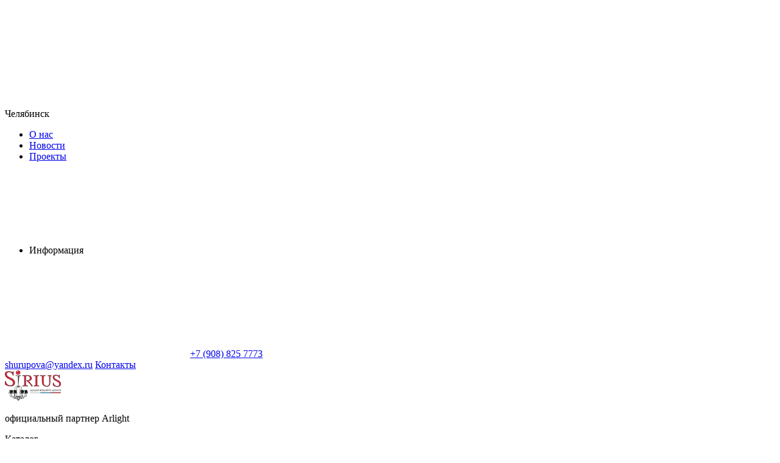

--- FILE ---
content_type: text/html; charset=utf-8
request_url: https://arlight-sirius74.ru/info/arrangement/
body_size: 123121
content:
<!doctype html><html data-n-head-ssr lang="ru" data-n-head="%7B%22lang%22:%7B%22ssr%22:%22ru%22%7D%7D"><head ><meta data-n-head="ssr" charset="utf-8"><meta data-n-head="ssr" name="viewport" content="width=device-width, initial-scale=1, maximum-scale=5"><meta data-n-head="ssr" name="robots" content="index, follow"><meta data-n-head="ssr" name="apple-mobile-web-app-capable" content="yes"><meta data-n-head="ssr" name="HandheldFriendly" content="True"><meta data-n-head="ssr" name="format-detection" content="telephone=no"><meta data-n-head="ssr" name="format-detection" content="address=no"><meta data-n-head="ssr" name="x-rim-auto-match" content="none"><meta data-n-head="ssr" name="theme-color" content="#384044"><meta data-n-head="ssr" name="msapplication-navbutton-color" content="#000"><meta data-n-head="ssr" name="apple-mobile-web-app-status-bar-style" content="#000"><meta data-n-head="ssr" name="msapplication-TileColor" content="#fff"><meta data-n-head="ssr" data-hid="og:site_name" name="og:site_name" content="Sirius"><meta data-n-head="ssr" data-hid="og:image" name="og:image" content="https://arlight-sirius74.ru/og.png"><meta data-n-head="ssr" data-hid="og:image:width" name="og:image:width" content="201"><meta data-n-head="ssr" data-hid="og:image:height" name="og:image:height" content="201"><meta data-n-head="ssr" data-hid="og:type" name="og:type" content="website"><meta data-n-head="ssr" data-hid="og:url" name="og:url" content="https://arlight-sirius74.ru/info/arrangement/"><meta data-n-head="ssr" data-hid="og:title" name="og:title" content="Схемы (разрезы) ниш для монтажа светодиодной ленты"><title>Схемы (разрезы) ниш для монтажа светодиодной ленты</title><link data-n-head="ssr" rel="icon" type="image/x-icon" href="/favicon.ico"><link data-n-head="ssr" rel="apple-touch-icon" sizes="144x144" href="/favicon/apple-touch-icon.png"><link data-n-head="ssr" rel="icon" type="image/png" sizes="32x32" href="/favicon/favicon-32x32.png"><link data-n-head="ssr" rel="icon" type="image/png" sizes="16x16" href="/favicon/favicon-16x16.png"><link data-n-head="ssr" rel="mask-icon" color="#5bbad5" href="/favicon/safari-pinned-tab.svg"><link data-n-head="ssr" rel="canonical" href="https://arlight-sirius74.ru/info/arrangement/"><style data-n-head="vuetify" type="text/css" id="vuetify-theme-stylesheet" nonce="undefined">.v-application a { color: #1976d2; }
.v-application .primary {
  background-color: #1976d2 !important;
  border-color: #1976d2 !important;
}
.v-application .primary--text {
  color: #1976d2 !important;
  caret-color: #1976d2 !important;
}
.v-application .primary.lighten-5 {
  background-color: #c7fdff !important;
  border-color: #c7fdff !important;
}
.v-application .primary--text.text--lighten-5 {
  color: #c7fdff !important;
  caret-color: #c7fdff !important;
}
.v-application .primary.lighten-4 {
  background-color: #a8e0ff !important;
  border-color: #a8e0ff !important;
}
.v-application .primary--text.text--lighten-4 {
  color: #a8e0ff !important;
  caret-color: #a8e0ff !important;
}
.v-application .primary.lighten-3 {
  background-color: #8ac5ff !important;
  border-color: #8ac5ff !important;
}
.v-application .primary--text.text--lighten-3 {
  color: #8ac5ff !important;
  caret-color: #8ac5ff !important;
}
.v-application .primary.lighten-2 {
  background-color: #6aaaff !important;
  border-color: #6aaaff !important;
}
.v-application .primary--text.text--lighten-2 {
  color: #6aaaff !important;
  caret-color: #6aaaff !important;
}
.v-application .primary.lighten-1 {
  background-color: #488fef !important;
  border-color: #488fef !important;
}
.v-application .primary--text.text--lighten-1 {
  color: #488fef !important;
  caret-color: #488fef !important;
}
.v-application .primary.darken-1 {
  background-color: #005eb6 !important;
  border-color: #005eb6 !important;
}
.v-application .primary--text.text--darken-1 {
  color: #005eb6 !important;
  caret-color: #005eb6 !important;
}
.v-application .primary.darken-2 {
  background-color: #00479b !important;
  border-color: #00479b !important;
}
.v-application .primary--text.text--darken-2 {
  color: #00479b !important;
  caret-color: #00479b !important;
}
.v-application .primary.darken-3 {
  background-color: #003180 !important;
  border-color: #003180 !important;
}
.v-application .primary--text.text--darken-3 {
  color: #003180 !important;
  caret-color: #003180 !important;
}
.v-application .primary.darken-4 {
  background-color: #001e67 !important;
  border-color: #001e67 !important;
}
.v-application .primary--text.text--darken-4 {
  color: #001e67 !important;
  caret-color: #001e67 !important;
}
.v-application .secondary {
  background-color: #424242 !important;
  border-color: #424242 !important;
}
.v-application .secondary--text {
  color: #424242 !important;
  caret-color: #424242 !important;
}
.v-application .secondary.lighten-5 {
  background-color: #c1c1c1 !important;
  border-color: #c1c1c1 !important;
}
.v-application .secondary--text.text--lighten-5 {
  color: #c1c1c1 !important;
  caret-color: #c1c1c1 !important;
}
.v-application .secondary.lighten-4 {
  background-color: #a6a6a6 !important;
  border-color: #a6a6a6 !important;
}
.v-application .secondary--text.text--lighten-4 {
  color: #a6a6a6 !important;
  caret-color: #a6a6a6 !important;
}
.v-application .secondary.lighten-3 {
  background-color: #8b8b8b !important;
  border-color: #8b8b8b !important;
}
.v-application .secondary--text.text--lighten-3 {
  color: #8b8b8b !important;
  caret-color: #8b8b8b !important;
}
.v-application .secondary.lighten-2 {
  background-color: #727272 !important;
  border-color: #727272 !important;
}
.v-application .secondary--text.text--lighten-2 {
  color: #727272 !important;
  caret-color: #727272 !important;
}
.v-application .secondary.lighten-1 {
  background-color: #595959 !important;
  border-color: #595959 !important;
}
.v-application .secondary--text.text--lighten-1 {
  color: #595959 !important;
  caret-color: #595959 !important;
}
.v-application .secondary.darken-1 {
  background-color: #2c2c2c !important;
  border-color: #2c2c2c !important;
}
.v-application .secondary--text.text--darken-1 {
  color: #2c2c2c !important;
  caret-color: #2c2c2c !important;
}
.v-application .secondary.darken-2 {
  background-color: #171717 !important;
  border-color: #171717 !important;
}
.v-application .secondary--text.text--darken-2 {
  color: #171717 !important;
  caret-color: #171717 !important;
}
.v-application .secondary.darken-3 {
  background-color: #000000 !important;
  border-color: #000000 !important;
}
.v-application .secondary--text.text--darken-3 {
  color: #000000 !important;
  caret-color: #000000 !important;
}
.v-application .secondary.darken-4 {
  background-color: #000000 !important;
  border-color: #000000 !important;
}
.v-application .secondary--text.text--darken-4 {
  color: #000000 !important;
  caret-color: #000000 !important;
}
.v-application .accent {
  background-color: #82b1ff !important;
  border-color: #82b1ff !important;
}
.v-application .accent--text {
  color: #82b1ff !important;
  caret-color: #82b1ff !important;
}
.v-application .accent.lighten-5 {
  background-color: #ffffff !important;
  border-color: #ffffff !important;
}
.v-application .accent--text.text--lighten-5 {
  color: #ffffff !important;
  caret-color: #ffffff !important;
}
.v-application .accent.lighten-4 {
  background-color: #f8ffff !important;
  border-color: #f8ffff !important;
}
.v-application .accent--text.text--lighten-4 {
  color: #f8ffff !important;
  caret-color: #f8ffff !important;
}
.v-application .accent.lighten-3 {
  background-color: #daffff !important;
  border-color: #daffff !important;
}
.v-application .accent--text.text--lighten-3 {
  color: #daffff !important;
  caret-color: #daffff !important;
}
.v-application .accent.lighten-2 {
  background-color: #bce8ff !important;
  border-color: #bce8ff !important;
}
.v-application .accent--text.text--lighten-2 {
  color: #bce8ff !important;
  caret-color: #bce8ff !important;
}
.v-application .accent.lighten-1 {
  background-color: #9fccff !important;
  border-color: #9fccff !important;
}
.v-application .accent--text.text--lighten-1 {
  color: #9fccff !important;
  caret-color: #9fccff !important;
}
.v-application .accent.darken-1 {
  background-color: #6596e2 !important;
  border-color: #6596e2 !important;
}
.v-application .accent--text.text--darken-1 {
  color: #6596e2 !important;
  caret-color: #6596e2 !important;
}
.v-application .accent.darken-2 {
  background-color: #467dc6 !important;
  border-color: #467dc6 !important;
}
.v-application .accent--text.text--darken-2 {
  color: #467dc6 !important;
  caret-color: #467dc6 !important;
}
.v-application .accent.darken-3 {
  background-color: #2364aa !important;
  border-color: #2364aa !important;
}
.v-application .accent--text.text--darken-3 {
  color: #2364aa !important;
  caret-color: #2364aa !important;
}
.v-application .accent.darken-4 {
  background-color: #004c90 !important;
  border-color: #004c90 !important;
}
.v-application .accent--text.text--darken-4 {
  color: #004c90 !important;
  caret-color: #004c90 !important;
}
.v-application .error {
  background-color: #ff5252 !important;
  border-color: #ff5252 !important;
}
.v-application .error--text {
  color: #ff5252 !important;
  caret-color: #ff5252 !important;
}
.v-application .error.lighten-5 {
  background-color: #ffe4d5 !important;
  border-color: #ffe4d5 !important;
}
.v-application .error--text.text--lighten-5 {
  color: #ffe4d5 !important;
  caret-color: #ffe4d5 !important;
}
.v-application .error.lighten-4 {
  background-color: #ffc6b9 !important;
  border-color: #ffc6b9 !important;
}
.v-application .error--text.text--lighten-4 {
  color: #ffc6b9 !important;
  caret-color: #ffc6b9 !important;
}
.v-application .error.lighten-3 {
  background-color: #ffa99e !important;
  border-color: #ffa99e !important;
}
.v-application .error--text.text--lighten-3 {
  color: #ffa99e !important;
  caret-color: #ffa99e !important;
}
.v-application .error.lighten-2 {
  background-color: #ff8c84 !important;
  border-color: #ff8c84 !important;
}
.v-application .error--text.text--lighten-2 {
  color: #ff8c84 !important;
  caret-color: #ff8c84 !important;
}
.v-application .error.lighten-1 {
  background-color: #ff6f6a !important;
  border-color: #ff6f6a !important;
}
.v-application .error--text.text--lighten-1 {
  color: #ff6f6a !important;
  caret-color: #ff6f6a !important;
}
.v-application .error.darken-1 {
  background-color: #df323b !important;
  border-color: #df323b !important;
}
.v-application .error--text.text--darken-1 {
  color: #df323b !important;
  caret-color: #df323b !important;
}
.v-application .error.darken-2 {
  background-color: #bf0025 !important;
  border-color: #bf0025 !important;
}
.v-application .error--text.text--darken-2 {
  color: #bf0025 !important;
  caret-color: #bf0025 !important;
}
.v-application .error.darken-3 {
  background-color: #9f0010 !important;
  border-color: #9f0010 !important;
}
.v-application .error--text.text--darken-3 {
  color: #9f0010 !important;
  caret-color: #9f0010 !important;
}
.v-application .error.darken-4 {
  background-color: #800000 !important;
  border-color: #800000 !important;
}
.v-application .error--text.text--darken-4 {
  color: #800000 !important;
  caret-color: #800000 !important;
}
.v-application .info {
  background-color: #2196f3 !important;
  border-color: #2196f3 !important;
}
.v-application .info--text {
  color: #2196f3 !important;
  caret-color: #2196f3 !important;
}
.v-application .info.lighten-5 {
  background-color: #d4ffff !important;
  border-color: #d4ffff !important;
}
.v-application .info--text.text--lighten-5 {
  color: #d4ffff !important;
  caret-color: #d4ffff !important;
}
.v-application .info.lighten-4 {
  background-color: #b5ffff !important;
  border-color: #b5ffff !important;
}
.v-application .info--text.text--lighten-4 {
  color: #b5ffff !important;
  caret-color: #b5ffff !important;
}
.v-application .info.lighten-3 {
  background-color: #95e8ff !important;
  border-color: #95e8ff !important;
}
.v-application .info--text.text--lighten-3 {
  color: #95e8ff !important;
  caret-color: #95e8ff !important;
}
.v-application .info.lighten-2 {
  background-color: #75ccff !important;
  border-color: #75ccff !important;
}
.v-application .info--text.text--lighten-2 {
  color: #75ccff !important;
  caret-color: #75ccff !important;
}
.v-application .info.lighten-1 {
  background-color: #51b0ff !important;
  border-color: #51b0ff !important;
}
.v-application .info--text.text--lighten-1 {
  color: #51b0ff !important;
  caret-color: #51b0ff !important;
}
.v-application .info.darken-1 {
  background-color: #007cd6 !important;
  border-color: #007cd6 !important;
}
.v-application .info--text.text--darken-1 {
  color: #007cd6 !important;
  caret-color: #007cd6 !important;
}
.v-application .info.darken-2 {
  background-color: #0064ba !important;
  border-color: #0064ba !important;
}
.v-application .info--text.text--darken-2 {
  color: #0064ba !important;
  caret-color: #0064ba !important;
}
.v-application .info.darken-3 {
  background-color: #004d9f !important;
  border-color: #004d9f !important;
}
.v-application .info--text.text--darken-3 {
  color: #004d9f !important;
  caret-color: #004d9f !important;
}
.v-application .info.darken-4 {
  background-color: #003784 !important;
  border-color: #003784 !important;
}
.v-application .info--text.text--darken-4 {
  color: #003784 !important;
  caret-color: #003784 !important;
}
.v-application .success {
  background-color: #4caf50 !important;
  border-color: #4caf50 !important;
}
.v-application .success--text {
  color: #4caf50 !important;
  caret-color: #4caf50 !important;
}
.v-application .success.lighten-5 {
  background-color: #dcffd6 !important;
  border-color: #dcffd6 !important;
}
.v-application .success--text.text--lighten-5 {
  color: #dcffd6 !important;
  caret-color: #dcffd6 !important;
}
.v-application .success.lighten-4 {
  background-color: #beffba !important;
  border-color: #beffba !important;
}
.v-application .success--text.text--lighten-4 {
  color: #beffba !important;
  caret-color: #beffba !important;
}
.v-application .success.lighten-3 {
  background-color: #a2ff9e !important;
  border-color: #a2ff9e !important;
}
.v-application .success--text.text--lighten-3 {
  color: #a2ff9e !important;
  caret-color: #a2ff9e !important;
}
.v-application .success.lighten-2 {
  background-color: #85e783 !important;
  border-color: #85e783 !important;
}
.v-application .success--text.text--lighten-2 {
  color: #85e783 !important;
  caret-color: #85e783 !important;
}
.v-application .success.lighten-1 {
  background-color: #69cb69 !important;
  border-color: #69cb69 !important;
}
.v-application .success--text.text--lighten-1 {
  color: #69cb69 !important;
  caret-color: #69cb69 !important;
}
.v-application .success.darken-1 {
  background-color: #2d9437 !important;
  border-color: #2d9437 !important;
}
.v-application .success--text.text--darken-1 {
  color: #2d9437 !important;
  caret-color: #2d9437 !important;
}
.v-application .success.darken-2 {
  background-color: #00791e !important;
  border-color: #00791e !important;
}
.v-application .success--text.text--darken-2 {
  color: #00791e !important;
  caret-color: #00791e !important;
}
.v-application .success.darken-3 {
  background-color: #006000 !important;
  border-color: #006000 !important;
}
.v-application .success--text.text--darken-3 {
  color: #006000 !important;
  caret-color: #006000 !important;
}
.v-application .success.darken-4 {
  background-color: #004700 !important;
  border-color: #004700 !important;
}
.v-application .success--text.text--darken-4 {
  color: #004700 !important;
  caret-color: #004700 !important;
}
.v-application .warning {
  background-color: #fb8c00 !important;
  border-color: #fb8c00 !important;
}
.v-application .warning--text {
  color: #fb8c00 !important;
  caret-color: #fb8c00 !important;
}
.v-application .warning.lighten-5 {
  background-color: #ffff9e !important;
  border-color: #ffff9e !important;
}
.v-application .warning--text.text--lighten-5 {
  color: #ffff9e !important;
  caret-color: #ffff9e !important;
}
.v-application .warning.lighten-4 {
  background-color: #fffb82 !important;
  border-color: #fffb82 !important;
}
.v-application .warning--text.text--lighten-4 {
  color: #fffb82 !important;
  caret-color: #fffb82 !important;
}
.v-application .warning.lighten-3 {
  background-color: #ffdf67 !important;
  border-color: #ffdf67 !important;
}
.v-application .warning--text.text--lighten-3 {
  color: #ffdf67 !important;
  caret-color: #ffdf67 !important;
}
.v-application .warning.lighten-2 {
  background-color: #ffc24b !important;
  border-color: #ffc24b !important;
}
.v-application .warning--text.text--lighten-2 {
  color: #ffc24b !important;
  caret-color: #ffc24b !important;
}
.v-application .warning.lighten-1 {
  background-color: #ffa72d !important;
  border-color: #ffa72d !important;
}
.v-application .warning--text.text--lighten-1 {
  color: #ffa72d !important;
  caret-color: #ffa72d !important;
}
.v-application .warning.darken-1 {
  background-color: #db7200 !important;
  border-color: #db7200 !important;
}
.v-application .warning--text.text--darken-1 {
  color: #db7200 !important;
  caret-color: #db7200 !important;
}
.v-application .warning.darken-2 {
  background-color: #bb5900 !important;
  border-color: #bb5900 !important;
}
.v-application .warning--text.text--darken-2 {
  color: #bb5900 !important;
  caret-color: #bb5900 !important;
}
.v-application .warning.darken-3 {
  background-color: #9d4000 !important;
  border-color: #9d4000 !important;
}
.v-application .warning--text.text--darken-3 {
  color: #9d4000 !important;
  caret-color: #9d4000 !important;
}
.v-application .warning.darken-4 {
  background-color: #802700 !important;
  border-color: #802700 !important;
}
.v-application .warning--text.text--darken-4 {
  color: #802700 !important;
  caret-color: #802700 !important;
}
.v-application .text {
  background-color: #384044 !important;
  border-color: #384044 !important;
}
.v-application .text--text {
  color: #384044 !important;
  caret-color: #384044 !important;
}
.v-application .text.lighten-5 {
  background-color: #b5bec3 !important;
  border-color: #b5bec3 !important;
}
.v-application .text--text.text--lighten-5 {
  color: #b5bec3 !important;
  caret-color: #b5bec3 !important;
}
.v-application .text.lighten-4 {
  background-color: #9aa3a8 !important;
  border-color: #9aa3a8 !important;
}
.v-application .text--text.text--lighten-4 {
  color: #9aa3a8 !important;
  caret-color: #9aa3a8 !important;
}
.v-application .text.lighten-3 {
  background-color: #80898e !important;
  border-color: #80898e !important;
}
.v-application .text--text.text--lighten-3 {
  color: #80898e !important;
  caret-color: #80898e !important;
}
.v-application .text.lighten-2 {
  background-color: #677074 !important;
  border-color: #677074 !important;
}
.v-application .text--text.text--lighten-2 {
  color: #677074 !important;
  caret-color: #677074 !important;
}
.v-application .text.lighten-1 {
  background-color: #4f575b !important;
  border-color: #4f575b !important;
}
.v-application .text--text.text--lighten-1 {
  color: #4f575b !important;
  caret-color: #4f575b !important;
}
.v-application .text.darken-1 {
  background-color: #222a2e !important;
  border-color: #222a2e !important;
}
.v-application .text--text.text--darken-1 {
  color: #222a2e !important;
  caret-color: #222a2e !important;
}
.v-application .text.darken-2 {
  background-color: #0d1619 !important;
  border-color: #0d1619 !important;
}
.v-application .text--text.text--darken-2 {
  color: #0d1619 !important;
  caret-color: #0d1619 !important;
}
.v-application .text.darken-3 {
  background-color: #000000 !important;
  border-color: #000000 !important;
}
.v-application .text--text.text--darken-3 {
  color: #000000 !important;
  caret-color: #000000 !important;
}
.v-application .text.darken-4 {
  background-color: #000000 !important;
  border-color: #000000 !important;
}
.v-application .text--text.text--darken-4 {
  color: #000000 !important;
  caret-color: #000000 !important;
}</style><script data-n-head="ssr" src="https://yookassa.ru/checkout-widget/v1/checkout-widget.js" async></script><script data-n-head="ssr" src="https://smartcaptcha.yandexcloud.net/captcha.js" defer></script><script data-n-head="ssr" src="/static-img/register-yandex-surveys.js" defer></script><link rel="preload" href="/_nuxt/runtime.js?v=1763125066746" as="script"><link rel="preload" href="/_nuxt/commons/app.js?v=1763125066746" as="script"><link rel="preload" href="/_nuxt/vendors/app.css?v=1763125066755" as="style"><link rel="preload" href="/_nuxt/vendors/app.js?v=1763125066746" as="script"><link rel="preload" href="/_nuxt/app.css?v=1763125066755" as="style"><link rel="preload" href="/_nuxt/app.js?v=1763125066746" as="script"><link rel="preload" href="/_nuxt/components/header-small-catalog.css?v=1763125066755" as="style"><link rel="preload" href="/_nuxt/components/header-small-catalog.js?v=1763125066746" as="script"><link rel="preload" href="/_nuxt/vendors/components/basket-item/components/blog-detail/components/blog-detail-brand/components/blog-l/df2a0d42.css?v=1763125066755" as="style"><link rel="preload" href="/_nuxt/vendors/components/basket-item/components/blog-detail/components/blog-detail-brand/components/blog-l/df2a0d42.js?v=1763125066746" as="script"><link rel="preload" href="/_nuxt/pages/info/arrangement/index.css?v=1763125066755" as="style"><link rel="preload" href="/_nuxt/pages/info/arrangement/index.js?v=1763125066746" as="script"><link rel="stylesheet" href="/_nuxt/vendors/app.css?v=1763125066755"><link rel="stylesheet" href="/_nuxt/app.css?v=1763125066755"><link rel="stylesheet" href="/_nuxt/components/header-small-catalog.css?v=1763125066755"><link rel="stylesheet" href="/_nuxt/vendors/components/basket-item/components/blog-detail/components/blog-detail-brand/components/blog-l/df2a0d42.css?v=1763125066755"><link rel="stylesheet" href="/_nuxt/pages/info/arrangement/index.css?v=1763125066755"></head><body ><div data-server-rendered="true" id="__nuxt"><!----><div id="__layout"><div class="content-column"><div class="content-flex"><div><!----><!----><!----></div> <div class="header" data-v-9a1ab8b6><!----> <div class="header__middle" data-v-6eb383de data-v-9a1ab8b6><div class="ar-container" data-v-6eb383de><div class="header__middle-left" data-v-6eb383de><div class="header__city-block" data-v-2d360de5 data-v-6eb383de><div tabindex="0" class="header__city without-hover" data-v-2d360de5><svg xmlns="http://www.w3.org/2000/svg" class="icon sprite-icons" data-v-2d360de5 data-v-2d360de5><use href="/_nuxt/img/icons.5da8497.svg#i-icon-point" xlink:href="/_nuxt/img/icons.5da8497.svg#i-icon-point" data-v-2d360de5 data-v-2d360de5></use></svg> <p data-v-2d360de5>Челябинск</p></div> <!----></div> <nav data-v-b781ab60 data-v-6eb383de><ul data-v-b781ab60><li id="menu_point_about" data-v-b781ab60><a href="/about/" data-v-b781ab60>
                    О нас
                </a> <!----></li><li id="menu_point_news" data-v-b781ab60><a href="/news/" data-v-b781ab60>
                    Новости
                </a> <!----></li><li id="menu_point_projects" data-v-b781ab60><a href="/projects/" data-v-b781ab60>
                    Проекты
                </a> <!----></li><li id="menu_point_info" tabindex="0" data-v-b781ab60><span data-v-b781ab60>
                    Информация
                    <svg xmlns="http://www.w3.org/2000/svg" class="icon sprite-icons" data-v-b781ab60 data-v-b781ab60><use href="/_nuxt/img/icons.5da8497.svg#i-ar-down" xlink:href="/_nuxt/img/icons.5da8497.svg#i-ar-down" data-v-b781ab60 data-v-b781ab60></use></svg></span> <!----></li></ul></nav></div> <div class="header__middle-right" data-v-6eb383de><div class="header__middle-call" data-v-6eb383de><a href="https://wa.me/+79088257773" title="WhatsApp" class="header__middle-wa" data-v-6eb383de><svg xmlns="http://www.w3.org/2000/svg" class="icon sprite-icons" data-v-6eb383de data-v-6eb383de><use href="/_nuxt/img/icons.5da8497.svg#i-soc-wa" xlink:href="/_nuxt/img/icons.5da8497.svg#i-soc-wa" data-v-6eb383de data-v-6eb383de></use></svg></a> <a href="tel:+79088257773" title="Позвонить" data-v-6eb383de><span data-v-6eb383de>+7 (908) 825 7773</span></a></div> <a href="mailto:shurupova@yandex.ru" title="Написать" data-v-6eb383de><span data-v-6eb383de>shurupova@yandex.ru</span></a> <a href="/contacts/" class="header__middle-contacts" data-v-6eb383de>Контакты</a> <!----></div></div></div> <div class="header__main" data-v-6845ff41 data-v-9a1ab8b6><div class="ar-container" data-v-6845ff41><div class="logo" data-v-6beaf82c data-v-6845ff41><a href="/" class="cl_active" data-v-6beaf82c><img src="/_ipx/h_50,f_webp,q_100/upload/logo/header_logo.png" height="50" alt="официальный партнер Arlight" data-v-6beaf82c></a> <p data-v-6beaf82c>официальный партнер Arlight</p></div> <div class="header__catalog" data-v-45759f75 data-v-6845ff41><div tabindex="0" class="button" data-v-45759f75><div class="header__catalog-icon" data-v-45759f75></div> <span data-v-45759f75>Каталог</span></div> <!----> <!----></div> <div class="header-search" data-v-319e0f9e data-v-6845ff41><!----> <div class="search-panel" data-v-319e0f9e><form data-v-319e0f9e><input type="search" placeholder="Поиск" data-v-319e0f9e> <button type="submit" title="Поиск" data-v-319e0f9e><svg xmlns="http://www.w3.org/2000/svg" class="icon sprite-icons" data-v-319e0f9e data-v-319e0f9e><use href="/_nuxt/img/icons.5da8497.svg#i-loupe" xlink:href="/_nuxt/img/icons.5da8497.svg#i-loupe" data-v-319e0f9e data-v-319e0f9e></use></svg></button> <!----> <!----></form></div></div> <div class="header__icons" data-v-6845ff41><div data-fetch-key="data-v-2c7615f0:0" class="icon-item--wrap" data-v-2c7615f0 data-v-6845ff41><div class="icon-item" data-v-2c7615f0><a href="/compare/" aria-label="Сравнение" class="icon-item__button" data-v-2c7615f0><div class="icon-item__wrap" data-v-2c7615f0><div class="icon-item__icon" data-v-2c7615f0><svg xmlns="http://www.w3.org/2000/svg" class="icon sprite-icons" data-v-2c7615f0><use href="/_nuxt/img/icons.5da8497.svg#i-compare-big" xlink:href="/_nuxt/img/icons.5da8497.svg#i-compare-big" data-v-2c7615f0></use></svg></div> <!----></div> <div class="icon-item__title" data-v-2c7615f0>Сравнение</div></a></div> <!----></div> <div data-fetch-key="data-v-2c7615f0:1" class="icon-item--wrap" data-v-2c7615f0 data-v-6845ff41><div class="icon-item" data-v-2c7615f0><a href="/favorite/" aria-label="Избранное" class="icon-item__button" data-v-2c7615f0><div class="icon-item__wrap" data-v-2c7615f0><div class="icon-item__icon" data-v-2c7615f0><svg xmlns="http://www.w3.org/2000/svg" class="icon sprite-icons" data-v-2c7615f0><use href="/_nuxt/img/icons.5da8497.svg#i-favorite-big" xlink:href="/_nuxt/img/icons.5da8497.svg#i-favorite-big" data-v-2c7615f0></use></svg></div> <!----></div> <div class="icon-item__title" data-v-2c7615f0>Избранное</div></a></div> <!----></div> <div data-fetch-key="data-v-2c7615f0:2" class="icon-item--wrap" data-v-2c7615f0 data-v-6845ff41><div class="icon-item" data-v-2c7615f0><a href="/cart/" aria-label="Корзина" class="icon-item__button" data-v-2c7615f0><div class="icon-item__wrap" data-v-2c7615f0><div class="icon-item__icon" data-v-2c7615f0><svg xmlns="http://www.w3.org/2000/svg" class="icon sprite-icons" data-v-2c7615f0><use href="/_nuxt/img/icons.5da8497.svg#i-cart-big" xlink:href="/_nuxt/img/icons.5da8497.svg#i-cart-big" data-v-2c7615f0></use></svg></div> <!----></div> <div class="icon-item__title" data-v-2c7615f0>Корзина</div></a></div> <!----></div> <div class="icon-item--wrap" data-v-5ba8a0a9 data-v-6845ff41><div class="icon-item" data-v-5ba8a0a9><button aria-label="Войти" title="Личный кабинет" class="icon-item__button" data-v-5ba8a0a9><span class="icon-item__icon" data-v-5ba8a0a9><svg xmlns="http://www.w3.org/2000/svg" class="icon sprite-icons" data-v-5ba8a0a9 data-v-5ba8a0a9><use href="/_nuxt/img/icons.5da8497.svg#i-personal" xlink:href="/_nuxt/img/icons.5da8497.svg#i-personal" data-v-5ba8a0a9 data-v-5ba8a0a9></use></svg></span> <span class="icon-item__title" data-v-5ba8a0a9>Войти</span></button></div> <!----> <!----></div></div></div></div> <div class="header__small-catalog" data-v-49532633 data-v-9a1ab8b6><div class="ar-container" data-v-49532633><nav class="header__small-menu" data-v-49532633><section tabindex="0" class="hooper" data-v-49532633><div class="hooper-list"><ul class="hooper-track" style="transform:translate(0px, 0);"><li class="hooper-slide is-active" style="width:0px;" data-v-49532633><a href="/catalog/sistemy-osveshheniya-2680/" tabindex="-1" data-v-49532633>Системы освещения</a></li><li class="hooper-slide is-active" style="width:0px;" data-v-49532633><a href="/catalog/svetodiodnye-svetilniki-431/" tabindex="-1" data-v-49532633>Светодиодные светильники</a></li><li class="hooper-slide is-active" style="width:0px;" data-v-49532633><a href="/catalog/svetodiodnye-lenty-332/" tabindex="-1" data-v-49532633>Светодиодные ленты</a></li><li class="hooper-slide is-active" style="width:0px;" data-v-49532633><a href="/catalog/naruzhnoe-osveshhenie-63/" tabindex="-1" data-v-49532633>Наружное освещение</a></li><li class="hooper-slide is-active" style="width:0px;" data-v-49532633><a href="/catalog/upravlenie-svetom-392/" tabindex="-1" data-v-49532633>Управление светом</a></li><li class="hooper-slide is-active" style="width:0px;" data-v-49532633><a href="/catalog/alyuminievye-profili-390/" tabindex="-1" data-v-49532633>Алюминиевые профили</a></li><li aria-hidden="true" class="hooper-slide is-next" style="width:0px;" data-v-49532633><a href="/catalog/istochniki-pitaniya-64/" tabindex="-1" data-v-49532633>Источники питания</a></li><li aria-hidden="true" class="hooper-slide is-next" style="width:0px;" data-v-49532633><a href="/catalog/gibkij-neon-2691/" tabindex="-1" data-v-49532633>Гибкий неон</a></li><li aria-hidden="true" class="hooper-slide is-next" style="width:0px;" data-v-49532633><a href="/catalog/svetodiodnyj-dekor-80/" tabindex="-1" data-v-49532633>Светодиодный декор</a></li><li aria-hidden="true" class="hooper-slide is-next" style="width:0px;" data-v-49532633><a href="/catalog/elektrika-i-krepyozh-316/" tabindex="-1" data-v-49532633>Электрика и крепёж</a></li><li aria-hidden="true" class="hooper-slide is-next" style="width:0px;" data-v-49532633><a href="/catalog/svetodiody-219/" tabindex="-1" data-v-49532633>Светодиоды</a></li><li aria-hidden="true" class="hooper-slide" style="width:0px;" data-v-49532633><a href="/catalog/reklamnye-materialy-832/" tabindex="-1" data-v-49532633>Рекламные материалы</a></li></ul><div class="hooper-navigation" data-v-49532633><button type="button" class="hooper-prev"><svg class="icon icon-arrowLeft" viewBox="0 0 24 24" width="24px" height="24px"><title>Arrow Left</title><path d="M0 0h24v24H0z" fill="none"></path><path d="M15.41 16.59L10.83 12l4.58-4.59L14 6l-6 6 6 6 1.41-1.41z"></path></svg></button><button type="button" class="hooper-next"><svg class="icon icon-arrowRight" viewBox="0 0 24 24" width="24px" height="24px"><title>Arrow Right</title><path d="M0 0h24v24H0z" fill="none"></path><path d="M8.59 16.59L13.17 12 8.59 7.41 10 6l6 6-6 6-1.41-1.41z"></path></svg></button></div><div aria-live="polite" aria-atomic="true" class="hooper-liveregion hooper-sr-only">Item 1 of 12</div></div></section></nav> <ul class="header__small-submenu" data-v-49532633><li data-v-49532633><a href="/new-products/" data-v-49532633>Новинки <span data-v-49532633>NEW</span></a></li></ul></div></div></div> <div header-height="0" class="ar-container" data-v-b28cbfe6><div class="nav-block" data-v-3938ee66 data-v-b28cbfe6><div class="breadcrumbs" data-v-3938ee66><ul itemscope="itemscope" itemtype="http://schema.org/BreadcrumbList" data-v-3938ee66><li itemprop="itemListElement" itemscope="itemscope" itemtype="http://schema.org/ListItem" class="breadcrumb__item" data-v-3938ee66><a href="/" title="Главная" itemprop="item" class="cl_active" data-v-3938ee66><span itemprop="name" data-v-3938ee66>Главная</span> <meta itemprop="position" content="0" data-v-3938ee66></a> <!----></li><li itemprop="itemListElement" itemscope="itemscope" itemtype="http://schema.org/ListItem" class="breadcrumb__item" data-v-3938ee66><span title="Схемы монтажа" itemprop="item" data-v-3938ee66><span itemprop="name" data-v-3938ee66>Схемы монтажа</span> <meta itemprop="position" content="1" data-v-3938ee66></span></li></ul> <!----></div></div> <nav data-v-02773e8d data-v-b28cbfe6><a href="/info/documents/" data-v-02773e8d>Каталоги</a><a href="/info/video/" data-v-02773e8d>Видео</a><a href="/info/webarchive/" data-v-02773e8d>Архив вебинаров</a><a href="/info/articles/" data-v-02773e8d>Статьи</a><a href="/info/faq/" data-v-02773e8d>Вопрос-ответ</a><a href="/info/calculators/" data-v-02773e8d>Калькуляторы</a><a href="/info/arrangement/" aria-current="page" class="cl_active_ex cl_active" data-v-02773e8d>Схемы монтажа</a><a href="/info/files/" data-v-02773e8d>Файлы и программы</a></nav> <h1 class="h3" data-v-579c4678 data-v-b28cbfe6>Схемы (разрезы) ниш для монтажа светодиодной ленты</h1> <div data-v-b28cbfe6><div class="blog-grid" data-v-b28cbfe6><div class="blog" data-v-f9d39822 data-v-b28cbfe6><a href="/info/arrangement/karniz-figurnyy/" class="blog__pic" data-v-f9d39822><img src="/_ipx/f_webp,s_470x260/upload/schemes/0ba67cbb2e334e5ca01fbef63e977b15.jpg" width="470" height="260" alt="Подсветка светодиодной лентой фигурного карниза из полиуретана." loading="lazy" data-v-f9d39822> <!----></a> <div class="blog__wrap" data-v-f9d39822><!----> <!----> <!----> <a href="/info/arrangement/karniz-figurnyy/" class="blog__title" data-v-f9d39822>Подсветка светодиодной лентой фигурного карниза из полиуретана.</a> <div class="blog__preview" data-v-f9d39822>При организации светодиодной подсветки фигурного карниза из полиуретана светодиодная лента наклеивается непосредственно на стену, чуть ниже бортика самого карниза. При этом минимальное расстояние от уровня потолка до верхней границы карниза составляет 50мм, оптимальное 70-120мм.</div></div></div><div class="blog" data-v-f9d39822 data-v-b28cbfe6><a href="/info/arrangement/karniz-prostoy/" class="blog__pic" data-v-f9d39822><img src="/_ipx/f_webp,s_470x260/upload/schemes/88d27276314db65878d8b824fd07d3b2.jpg" width="470" height="260" alt="Светодиодная подсветка гипсокартонного карниза. Вариант 1." loading="lazy" data-v-f9d39822> <!----></a> <div class="blog__wrap" data-v-f9d39822><!----> <!----> <!----> <a href="/info/arrangement/karniz-prostoy/" class="blog__title" data-v-f9d39822>Светодиодная подсветка гипсокартонного карниза. Вариант 1.</a> <div class="blog__preview" data-v-f9d39822>Подсветить гипсокартонный карниз светодиодной лентой Вы можете двумя вариантами. Выбор варианта зависит от того, какого эффекта вы хотите добиться. Если с помощью светодиодной ленты вы хотите максимально осветить комнату, то лента наклеивается на стену, чуть ниже уровня бортика карниза.</div></div></div><div class="blog" data-v-f9d39822 data-v-b28cbfe6><a href="/info/arrangement/karniz-prostoy-lenta-na-dne/" class="blog__pic" data-v-f9d39822><img src="/_ipx/f_webp,s_470x260/upload/schemes/cd7e31f0ea9d2c59299b384853a40a8b.jpg" width="470" height="260" alt="Светодиодная подсветка гипсокартонного  карниза. Вариант 2." loading="lazy" data-v-f9d39822> <!----></a> <div class="blog__wrap" data-v-f9d39822><!----> <!----> <!----> <a href="/info/arrangement/karniz-prostoy-lenta-na-dne/" class="blog__title" data-v-f9d39822>Светодиодная подсветка гипсокартонного  карниза. Вариант 2.</a> <div class="blog__preview" data-v-f9d39822>Подсветить гипсокартонный карниз светодиодной ленты Вы можете двумя вариантами. Выбор варианта зависит от того, какого эффекта вы хотите добиться. Если Вы наклеиваете светодиодную ленту на дно карниза, то свет, излучаемый ею, отражается от потолка, благодаря чему потолок &laquo;отрывается&raquo; и «парит» в воздухе.</div></div></div><div class="blog" data-v-f9d39822 data-v-b28cbfe6><a href="/info/arrangement/karniz-mnogourovnevyy/" class="blog__pic" data-v-f9d39822><img src="/_ipx/f_webp,s_470x260/upload/schemes/c7909d39c43907237e70e262e66b8bc8.jpg" width="470" height="260" alt="Светодиодная подсветка многоуровневого гипсокартонного карниза. Вариант 1." loading="lazy" data-v-f9d39822> <!----></a> <div class="blog__wrap" data-v-f9d39822><!----> <!----> <!----> <a href="/info/arrangement/karniz-mnogourovnevyy/" class="blog__title" data-v-f9d39822>Светодиодная подсветка многоуровневого гипсокартонного карниза. Вариант 1.</a> <div class="blog__preview" data-v-f9d39822>Многоуровневый карниз подсвечивается по тому же принципу, что и простой. Расположение светодиодной ленты зависит от целей, которые Вы преследуете. Если с помощью светодиодной ленты Вы хотите максимально осветить комнату, то лента наклеивается на конструкцию чуть ниже уровня бортика карниза так, чтобы свет был направлен в помещение.</div></div></div><div class="blog" data-v-f9d39822 data-v-b28cbfe6><a href="/info/arrangement/karniz-mnogourovnevyy-lenta-na-dne/" class="blog__pic" data-v-f9d39822><img src="/_ipx/f_webp,s_470x260/upload/schemes/6dab282dd4a151e3624646721e7f6eb3.jpg" width="470" height="260" alt="Светодиодная подсветка многоуровневого гипсокартонного карниза. Вариант 2." loading="lazy" data-v-f9d39822> <!----></a> <div class="blog__wrap" data-v-f9d39822><!----> <!----> <!----> <a href="/info/arrangement/karniz-mnogourovnevyy-lenta-na-dne/" class="blog__title" data-v-f9d39822>Светодиодная подсветка многоуровневого гипсокартонного карниза. Вариант 2.</a> <div class="blog__preview" data-v-f9d39822>Многоуровневый карниз подсвечивается по тому же принципу, что и простой. Расположение светодиодной ленты зависит от целей, которые Вы преследуете. Если Вы наклеиваете светодиодную ленту на дно карниза, то свет, излучаемый ею, отражается от потолка, благодаря чему потолок &laquo;отрывается&raquo; и «парит» в воздухе.</div></div></div><div class="blog" data-v-f9d39822 data-v-b28cbfe6><a href="/info/arrangement/podsvetka-podvesnogo-potolka-svetodiodnoy-lentoy/" class="blog__pic" data-v-f9d39822><img src="/_ipx/f_webp,s_470x260/upload/schemes/5f9d82e76ee06e67a09c1123f8b2d360.jpg" width="470" height="260" alt="Подсветка стен светодиодной лентой." loading="lazy" data-v-f9d39822> <!----></a> <div class="blog__wrap" data-v-f9d39822><!----> <!----> <!----> <a href="/info/arrangement/podsvetka-podvesnogo-potolka-svetodiodnoy-lentoy/" class="blog__title" data-v-f9d39822>Подсветка стен светодиодной лентой.</a> <div class="blog__preview" data-v-f9d39822>Чтобы организовать подсветку стен, светодиодную ленту наклеивают на внутреннюю поверхность ниши напротив плоскости стены так, чтобы свет падал на стену и через проем, минимальная ширина которого 50мм, подсвечивал&nbsp;&nbsp;ее поверхность. Высота и глубина ниши должна быть не менее 100мм.</div></div></div><div class="blog" data-v-f9d39822 data-v-b28cbfe6><a href="/info/arrangement/podsvetka-zerkal-svetodiodnoy-lentoy/" class="blog__pic" data-v-f9d39822><img src="/_ipx/f_webp,s_470x260/upload/schemes/2a14956e1d706cf2e2823d5fb0915a90.jpg" width="470" height="260" alt="Подсветка картин и зеркал светодиодной лентой." loading="lazy" data-v-f9d39822> <!----></a> <div class="blog__wrap" data-v-f9d39822><!----> <!----> <!----> <a href="/info/arrangement/podsvetka-zerkal-svetodiodnoy-lentoy/" class="blog__title" data-v-f9d39822>Подсветка картин и зеркал светодиодной лентой.</a> <div class="blog__preview" data-v-f9d39822>Для организации светодиодной подсветки декоративных объектов, таких как зеркала или картины, необходимо закрепить их на расстоянии минимум 50 мм от стены, чтобы организовать место для блока питания.</div></div></div></div> <!----></div></div></div> <footer class="footer" data-v-6cfa7ad8><div class="ar-container" data-v-6cfa7ad8><div class="footer-wrap" data-v-6cfa7ad8><div class="footer-contacts" data-v-6cfa7ad8><div class="logo footer-logo" data-v-6beaf82c data-v-6cfa7ad8><a href="/" class="cl_active" data-v-6beaf82c><img src="/_ipx/h_50,f_webp,q_100/upload/logo/header_logo.png" height="50" alt="официальный партнер Arlight" data-v-6beaf82c></a> <p data-v-6beaf82c>официальный партнер Arlight</p></div> <div class="soc-network--wrap footer-networks" data-v-07a71a72 data-v-6cfa7ad8><span data-v-07a71a72>Мы в соцсетях</span> <div class="soc-network" data-v-07a71a72><a href="https://vk.com/id32296979" target="_blank" rel="nofollow" title="vk.com" data-v-07a71a72><svg xmlns="http://www.w3.org/2000/svg" class="icon sprite-icons social_vk" data-v-07a71a72 data-v-07a71a72><use href="/_nuxt/img/icons.5da8497.svg#i-social-vk" xlink:href="/_nuxt/img/icons.5da8497.svg#i-social-vk" data-v-07a71a72 data-v-07a71a72></use></svg></a><a href="@SiriusSvet" target="_blank" rel="nofollow" title="@SiriusSvet" data-v-07a71a72><svg xmlns="http://www.w3.org/2000/svg" class="icon sprite-icons social_tg" data-v-07a71a72 data-v-07a71a72><use href="/_nuxt/img/icons.5da8497.svg#i-social-tg" xlink:href="/_nuxt/img/icons.5da8497.svg#i-social-tg" data-v-07a71a72 data-v-07a71a72></use></svg></a><a href="+79088257773" target="_blank" rel="nofollow" title="+79088257773" data-v-07a71a72><svg xmlns="http://www.w3.org/2000/svg" class="icon sprite-icons social_whatsapp" data-v-07a71a72 data-v-07a71a72><use href="/_nuxt/img/icons.5da8497.svg#i-social-whatsapp" xlink:href="/_nuxt/img/icons.5da8497.svg#i-social-whatsapp" data-v-07a71a72 data-v-07a71a72></use></svg></a></div></div> <div class="footer-store" data-v-27c1c892 data-v-6cfa7ad8><div class="fstore" data-v-27c1c892><div class="fstore__contacts" data-v-27c1c892><div data-v-27c1c892><a href="tel:89088257773" class="fstore__link" data-v-27c1c892>89088257773</a><a href="tel:89087046079" class="fstore__link" data-v-27c1c892>89087046079</a> <a href="mailto:" class="fstore__link" data-v-27c1c892></a></div> <span data-v-27c1c892>Челябинск, ул. Академика Королева,15</span></div> <!----></div> <div data-v-27c1c892><a href="/contacts/" class="button_secondary sm transparent" data-v-27c1c892>
            Контакты
        </a> <a href="/user_agreement/" class="link" data-v-27c1c892>Правовая информация</a></div></div></div> <div class="footer-menu" data-v-b1e04a22 data-v-6cfa7ad8><div class="footer-menu__item" data-v-b1e04a22><b data-v-b1e04a22>Каталог</b> <nav data-v-b1e04a22><a href="/catalog/sistemy-osveshheniya-2680/" data-v-b1e04a22>Системы освещения</a><a href="/catalog/svetodiodnye-svetilniki-431/" data-v-b1e04a22>Светодиодные светильники</a><a href="/catalog/svetodiodnye-lenty-332/" data-v-b1e04a22>Светодиодные ленты</a><a href="/catalog/naruzhnoe-osveshhenie-63/" data-v-b1e04a22>Наружное освещение</a><a href="/catalog/upravlenie-svetom-392/" data-v-b1e04a22>Управление светом</a><a href="/catalog/alyuminievye-profili-390/" data-v-b1e04a22>Алюминиевые профили</a><a href="/catalog/istochniki-pitaniya-64/" data-v-b1e04a22>Источники питания</a><a href="/catalog/gibkij-neon-2691/" data-v-b1e04a22>Гибкий неон</a><a href="/catalog/svetodiodnyj-dekor-80/" data-v-b1e04a22>Светодиодный декор</a><a href="/catalog/elektrika-i-krepyozh-316/" data-v-b1e04a22>Электрика и крепёж</a><a href="/catalog/svetodiody-219/" data-v-b1e04a22>Светодиоды</a><a href="/catalog/reklamnye-materialy-832/" data-v-b1e04a22>Рекламные материалы</a> <a href="/new-products/" data-v-b1e04a22>Новинки <span data-v-b1e04a22>NEW</span></a> <!----></nav></div><div class="footer-menu__item" data-v-b1e04a22><b data-v-b1e04a22>О компании</b> <nav data-v-b1e04a22><a href="/about/" data-v-b1e04a22>О нас</a><a href="/production/" data-v-b1e04a22>Производство</a><a href="/news/" data-v-b1e04a22>Новости</a><a href="/projects/" data-v-b1e04a22>Проекты</a> <!----></nav></div><div class="footer-menu__item" data-v-b1e04a22><b data-v-b1e04a22>Информация</b> <nav data-v-b1e04a22><a href="/info/documents/" data-v-b1e04a22>Каталоги</a><a href="/info/video/" data-v-b1e04a22>Видео</a><a href="/info/webarchive/" data-v-b1e04a22>Архив вебинаров</a><a href="/info/articles/" data-v-b1e04a22>Статьи</a><a href="/info/faq/" data-v-b1e04a22>Вопрос-ответ</a><a href="/info/calculators/" data-v-b1e04a22>Калькуляторы</a><a href="/info/arrangement/" aria-current="page" class="cl_active_ex cl_active" data-v-b1e04a22>Схемы монтажа</a><a href="/info/files/" data-v-b1e04a22>Файлы и программы</a> <!----></nav></div><div class="footer-menu__item" data-v-b1e04a22><b data-v-b1e04a22>Покупателям</b> <nav data-v-b1e04a22><a href="/contacts/" data-v-b1e04a22>Контакты</a> <!----></nav></div> <!----></div></div></div> <!----><!----><!----><!----><!----><!----><!----><!----><!----></footer> <!----> <!----> <!----> <!----> <!----></div></div></div><script>window.__NUXT__=(function(a,b,c,d,e,f,g,h,i,j,k,l,m,n,o,p,q,r,s,t,u,v,w,x,y,z,A,B,C,D,E,F,G,H,I,J,K,L,M,N,O,P,Q,R,S,T,U,V,W,X,Y,Z,_,$,aa,ab,ac,ad,ae,af,ag,ah,ai,aj,ak,al,am,an,ao,ap,aq,ar,as,at,au,av,aw,ax,ay,az,aA,aB,aC,aD,aE,aF,aG,aH,aI,aJ,aK,aL,aM,aN,aO,aP,aQ,aR,aS,aT,aU,aV,aW,aX,aY,aZ,a_,a$,ba,bb,bc,bd,be,bf,bg,bh,bi,bj,bk,bl,bm,bn,bo,bp,bq,br,bs,bt,bu,bv,bw,bx,by,bz,bA,bB,bC,bD,bE,bF,bG,bH,bI,bJ,bK,bL,bM,bN,bO,bP,bQ,bR,bS,bT,bU,bV,bW,bX,bY,bZ,b_,b$,ca,cb,cc,cd,ce,cf,cg,ch,ci,cj,ck,cl,cm,cn,co,cp,cq,cr,cs,ct,cu,cv,cw,cx,cy,cz,cA,cB,cC,cD,cE,cF,cG,cH,cI,cJ,cK,cL,cM,cN,cO,cP,cQ,cR,cS,cT,cU,cV,cW,cX,cY,cZ,c_,c$,da,db,dc,dd,de,df,dg,dh,di,dj,dk,dl,dm,dn,do0,dp,dq,dr,ds,dt,du,dv,dw,dx,dy,dz,dA,dB,dC,dD,dE,dF,dG,dH,dI,dJ,dK,dL,dM,dN,dO,dP,dQ,dR,dS,dT,dU,dV,dW,dX,dY,dZ,d_,d$,ea,eb,ec,ed,ee,ef,eg,eh,ei,ej,ek,el,em,en,eo,ep,eq,er,es,et,eu,ev,ew,ex,ey,ez,eA,eB,eC,eD,eE,eF,eG,eH,eI,eJ,eK,eL,eM,eN,eO,eP,eQ,eR,eS,eT,eU,eV,eW,eX,eY,eZ,e_,e$,fa,fb,fc,fd,fe,ff,fg,fh,fi,fj,fk,fl,fm,fn,fo,fp,fq,fr,fs,ft,fu,fv,fw,fx,fy,fz,fA,fB,fC,fD,fE,fF,fG,fH,fI,fJ,fK,fL,fM,fN,fO,fP,fQ,fR,fS,fT,fU,fV,fW,fX,fY,fZ,f_,f$,ga,gb,gc,gd,ge,gf,gg,gh,gi,gj,gk,gl,gm,gn,go,gp,gq,gr,gs,gt,gu,gv,gw,gx,gy,gz,gA,gB,gC,gD,gE,gF,gG,gH,gI,gJ,gK,gL,gM,gN,gO,gP,gQ,gR,gS,gT,gU,gV,gW,gX,gY,gZ,g_,g$,ha,hb,hc,hd,he,hf,hg,hh,hi,hj,hk,hl,hm,hn,ho,hp,hq,hr,hs,ht,hu,hv,hw,hx,hy,hz,hA,hB,hC,hD,hE,hF,hG,hH,hI,hJ,hK,hL,hM,hN,hO,hP,hQ,hR,hS,hT,hU,hV,hW,hX,hY,hZ,h_,h$,ia,ib,ic,id,ie,if0,ig,ih,ii,ij,ik,il,im,in0,io,ip,iq,ir,is,it,iu,iv,iw,ix,iy,iz,iA,iB,iC,iD,iE,iF,iG,iH,iI,iJ,iK,iL,iM,iN,iO,iP,iQ,iR,iS,iT,iU,iV,iW,iX,iY,iZ,i_,i$,ja,jb,jc,jd,je,jf,jg,jh,ji,jj,jk,jl,jm,jn,jo,jp,jq,jr,js,jt,ju,jv,jw,jx,jy,jz,jA,jB,jC,jD,jE,jF,jG,jH,jI,jJ,jK,jL,jM,jN,jO,jP,jQ,jR,jS,jT,jU,jV,jW,jX,jY,jZ,j_,j$,ka,kb,kc,kd,ke,kf,kg,kh,ki,kj,kk,kl,km,kn,ko,kp,kq,kr,ks,kt,ku,kv,kw,kx,ky,kz,kA,kB,kC,kD,kE,kF,kG,kH,kI,kJ,kK,kL,kM,kN,kO,kP,kQ,kR,kS,kT,kU,kV,kW,kX,kY,kZ,k_,k$,la,lb,lc,ld,le,lf,lg,lh,li,lj,lk,ll,lm,ln,lo,lp,lq,lr,ls,lt,lu,lv,lw,lx,ly,lz,lA,lB,lC,lD,lE,lF,lG,lH,lI,lJ,lK,lL,lM,lN,lO,lP,lQ,lR,lS,lT,lU,lV,lW,lX,lY,lZ,l_,l$,ma,mb,mc,md,me,mf,mg,mh,mi,mj,mk,ml,mm,mn,mo,mp,mq,mr,ms,mt,mu,mv,mw,mx,my,mz,mA,mB,mC,mD,mE,mF,mG,mH,mI,mJ,mK,mL,mM,mN,mO,mP,mQ,mR,mS,mT,mU,mV,mW,mX,mY,mZ,m_,m$,na,nb,nc,nd,ne,nf,ng,nh,ni,nj,nk,nl,nm,nn,no,np,nq,nr,ns,nt,nu,nv,nw,nx,ny,nz,nA,nB,nC,nD,nE,nF,nG,nH,nI,nJ,nK,nL,nM,nN,nO,nP,nQ,nR,nS,nT,nU,nV,nW,nX,nY,nZ,n_,n$,oa,ob,oc,od,oe,of,og,oh,oi,oj,ok,ol,om,on,oo,op,oq,or,os,ot,ou,ov,ow,ox,oy,oz,oA,oB,oC,oD,oE,oF,oG,oH,oI,oJ,oK,oL,oM,oN,oO,oP,oQ,oR,oS,oT,oU,oV,oW,oX,oY,oZ,o_,o$,pa,pb,pc,pd,pe,pf,pg,ph,pi,pj,pk,pl,pm,pn,po,pp,pq,pr,ps,pt,pu,pv,pw,px,py,pz,pA,pB,pC,pD,pE,pF,pG,pH,pI,pJ,pK,pL,pM,pN,pO,pP,pQ,pR,pS,pT,pU,pV,pW,pX,pY,pZ,p_,p$,qa,qb,qc,qd,qe,qf,qg,qh,qi,qj,qk,ql,qm,qn,qo,qp,qq,qr,qs,qt,qu,qv,qw,qx,qy,qz,qA,qB,qC,qD,qE,qF,qG,qH,qI,qJ,qK,qL,qM,qN,qO,qP,qQ,qR,qS,qT,qU,qV,qW,qX,qY,qZ,q_,q$,ra,rb,rc,rd,re,rf,rg,rh,ri,rj,rk,rl,rm,rn,ro,rp,rq,rr,rs,rt,ru,rv,rw,rx,ry,rz,rA,rB,rC,rD,rE,rF,rG,rH,rI,rJ,rK,rL,rM,rN,rO,rP,rQ,rR,rS,rT,rU,rV,rW,rX,rY,rZ,r_,r$,sa,sb,sc,sd,se,sf,sg,sh,si,sj,sk,sl,sm,sn,so,sp,sq,sr,ss,st,su,sv,sw,sx,sy,sz,sA,sB,sC,sD,sE,sF,sG,sH,sI,sJ,sK,sL,sM,sN,sO,sP,sQ,sR,sS,sT,sU,sV,sW,sX,sY,sZ,s_,s$,ta,tb,tc,td,te,tf,tg,th,ti,tj,tk,tl,tm,tn,to,tp,tq,tr,ts,tt,tu,tv,tw,tx,ty,tz,tA,tB,tC,tD,tE,tF,tG,tH,tI,tJ,tK,tL,tM,tN,tO,tP,tQ,tR,tS,tT,tU,tV,tW,tX,tY,tZ,t_,t$,ua,ub,uc,ud,ue,uf,ug,uh,ui,uj,uk,ul,um,un,uo,up,uq,ur,us,ut,uu,uv,uw,ux,uy,uz,uA,uB,uC,uD,uE,uF,uG,uH,uI,uJ,uK,uL,uM,uN,uO,uP,uQ,uR,uS,uT,uU,uV,uW,uX,uY,uZ,u_,u$,va,vb,vc,vd,ve,vf,vg,vh,vi,vj,vk,vl,vm,vn,vo,vp,vq,vr,vs,vt,vu,vv,vw,vx,vy,vz,vA,vB,vC,vD,vE,vF,vG,vH,vI,vJ,vK,vL,vM,vN,vO,vP,vQ,vR,vS,vT,vU,vV,vW,vX,vY,vZ,v_,v$,wa,wb,wc,wd,we,wf,wg,wh,wi,wj,wk,wl,wm,wn,wo,wp,wq,wr,ws,wt,wu,wv,ww,wx,wy,wz,wA,wB,wC,wD,wE,wF,wG,wH,wI,wJ,wK,wL,wM,wN,wO,wP,wQ,wR,wS,wT,wU,wV,wW,wX,wY,wZ,w_,w$,xa,xb,xc,xd,xe,xf,xg,xh,xi,xj,xk,xl,xm,xn,xo,xp,xq,xr,xs,xt,xu,xv,xw,xx,xy,xz,xA,xB,xC,xD,xE,xF,xG,xH,xI,xJ,xK,xL,xM,xN,xO,xP,xQ,xR,xS,xT,xU,xV,xW,xX,xY,xZ,x_,x$,ya,yb,yc,yd,ye,yf,yg,yh,yi,yj,yk,yl,ym,yn,yo,yp,yq,yr,ys,yt,yu,yv,yw,yx,yy,yz,yA,yB,yC,yD,yE,yF,yG){return {layout:bK,data:[{counter:7,pages:aM,page:aM,limit:10,elements:[{_id:"659feb5696c0fb106317bfce",name:"Подсветка светодиодной лентой фигурного карниза из полиуретана.",symbolCode:"karniz-figurnyy",previewPicture:"\u002Fupload\u002Fschemes\u002F0ba67cbb2e334e5ca01fbef63e977b15.jpg",previewText:"При организации светодиодной подсветки фигурного карниза из полиуретана светодиодная лента наклеивается непосредственно на стену, чуть ниже бортика самого карниза. При этом минимальное расстояние от уровня потолка до верхней границы карниза составляет 50мм, оптимальное 70-120мм."},{_id:"659feb5696c0fb106317bfd0",name:"Светодиодная подсветка гипсокартонного карниза. Вариант 1.",symbolCode:"karniz-prostoy",previewPicture:"\u002Fupload\u002Fschemes\u002F88d27276314db65878d8b824fd07d3b2.jpg",previewText:"Подсветить гипсокартонный карниз светодиодной лентой Вы можете двумя вариантами. Выбор варианта зависит от того, какого эффекта вы хотите добиться. Если с помощью светодиодной ленты вы хотите максимально осветить комнату, то лента наклеивается на стену, чуть ниже уровня бортика карниза."},{_id:"659feb5696c0fb106317bfd3",name:"Светодиодная подсветка гипсокартонного  карниза. Вариант 2.",symbolCode:"karniz-prostoy-lenta-na-dne",previewPicture:"\u002Fupload\u002Fschemes\u002Fcd7e31f0ea9d2c59299b384853a40a8b.jpg",previewText:"Подсветить гипсокартонный карниз светодиодной ленты Вы можете двумя вариантами. Выбор варианта зависит от того, какого эффекта вы хотите добиться. Если Вы наклеиваете светодиодную ленту на дно карниза, то свет, излучаемый ею, отражается от потолка, благодаря чему потолок &laquo;отрывается&raquo; и «парит» в воздухе."},{_id:"659feb5696c0fb106317bfcf",name:"Светодиодная подсветка многоуровневого гипсокартонного карниза. Вариант 1.",symbolCode:"karniz-mnogourovnevyy",previewPicture:"\u002Fupload\u002Fschemes\u002Fc7909d39c43907237e70e262e66b8bc8.jpg",previewText:"Многоуровневый карниз подсвечивается по тому же принципу, что и простой. Расположение светодиодной ленты зависит от целей, которые Вы преследуете. Если с помощью светодиодной ленты Вы хотите максимально осветить комнату, то лента наклеивается на конструкцию чуть ниже уровня бортика карниза так, чтобы свет был направлен в помещение."},{_id:"659feb5696c0fb106317bfd4",name:"Светодиодная подсветка многоуровневого гипсокартонного карниза. Вариант 2.",symbolCode:"karniz-mnogourovnevyy-lenta-na-dne",previewPicture:"\u002Fupload\u002Fschemes\u002F6dab282dd4a151e3624646721e7f6eb3.jpg",previewText:"Многоуровневый карниз подсвечивается по тому же принципу, что и простой. Расположение светодиодной ленты зависит от целей, которые Вы преследуете. Если Вы наклеиваете светодиодную ленту на дно карниза, то свет, излучаемый ею, отражается от потолка, благодаря чему потолок &laquo;отрывается&raquo; и «парит» в воздухе."},{_id:"659feb5696c0fb106317bfd2",name:"Подсветка стен светодиодной лентой.",symbolCode:"podsvetka-podvesnogo-potolka-svetodiodnoy-lentoy",previewPicture:"\u002Fupload\u002Fschemes\u002F5f9d82e76ee06e67a09c1123f8b2d360.jpg",previewText:"Чтобы организовать подсветку стен, светодиодную ленту наклеивают на внутреннюю поверхность ниши напротив плоскости стены так, чтобы свет падал на стену и через проем, минимальная ширина которого 50мм, подсвечивал&nbsp;&nbsp;ее поверхность. Высота и глубина ниши должна быть не менее 100мм."},{_id:"659feb5696c0fb106317bfd1",name:"Подсветка картин и зеркал светодиодной лентой.",symbolCode:"podsvetka-zerkal-svetodiodnoy-lentoy",previewPicture:"\u002Fupload\u002Fschemes\u002F2a14956e1d706cf2e2823d5fb0915a90.jpg",previewText:"Для организации светодиодной подсветки декоративных объектов, таких как зеркала или картины, необходимо закрепить их на расстоянии минимум 50 мм от стены, чтобы организовать место для блока питания."}],seo:{_id:"659feb45d4b8b9b5d1f9414d",path:C,title:a,description:a,keywords:a,__v:i}}],fetch:{"data-v-2c7615f0:0":{isOpen:b,mobile:b,basketProducts:[],summArray:i,tabletWidth:b,xsWidth:b},"data-v-2c7615f0:1":{isOpen:b,mobile:b,basketProducts:[],summArray:i,tabletWidth:b,xsWidth:b},"data-v-2c7615f0:2":{isOpen:b,mobile:b,basketProducts:[],summArray:i,tabletWidth:b,xsWidth:b}},error:g,state:{settings:{_id:"659feb47c64257fc66ea071f",site_name:"arlight-sirius74.ru",logo:"\u002Fupload\u002Flogo\u002Fheader_logo.png",logo_type:"horizontal",show_remains_for_auth_person:b,dealer_id:"058",dealer_status:"Партнер",admin_email:bL,main_phone:"+7 (908) 825 7773",main_email:bL,legal_name:"ИП Шурупова Ольга Николаевна",soc_networks:[{code:"social_vk",value:"https:\u002F\u002Fvk.com\u002Fid32296979"},{code:"social_tg",value:"@SiriusSvet"},{code:"social_whatsapp",value:"+79088257773"}],region:"RU",currency:bM,statuses_text:{available:a,wait:a,notavailable:a},prices_increase:i,copy_email_order:[a],copy_email_feedback:[a],send_order_to_shop:b,show_subscribe_form:b,show_page_delivery:b,show_page_payment:b,show_marketing_catalog:c,show_catalog_default:"products",show_projects_on_index_page:c,show_about_on_index_page:b,hide_series_in_catalog:b,categories_displayed_on_index_page:[],popular_products_on_index_page:[],chat_script:a,__v:i,yandexID:bN,googleTagManagerID:a,yandexIDMarketing:"100241653",INN:"742800432463",KPP:"*",OGRN:"313745214900011",dateLastUpdatePolicy:new Date(1750291200000),dateLastUpdateRecommendationPolicy:new Date(1750291200000),dateLastUpdateUserAgreement:new Date(1750291200000),legalAddress:"454004, г.Челябинск, ул.Академика Королева, 15",isBelarusian:b,show_page_showroom:b,show_banner_about:b},ndsOptions:["Без НДС","20%","15%","12%"],contactsArray:[{_id:"659feb419f13b1a5ee439483",email:[a],phone:["89088257773","89087046079"],schedule:[],address:"ул. Академика Королева,15",city:bO,typesStore:[],productsInShowroom:[]}],showPageShowroomProducts:b,currency:bM,isBelarusian:b,isKazakhstan:b,isUzbekistan:b,firstCity:bO,currentCity:a,breadCrumbsData:{"/catalog":bP,"/catalog/sistemy-osveshheniya-2680":y,"/catalog/svetodiodnye-svetilniki-431":j,"/catalog/svetodiodnye-lenty-332":d,"/catalog/naruzhnoe-osveshhenie-63":r,"/catalog/upravlenie-svetom-392":e,"/catalog/alyuminievye-profili-390":k,"/catalog/istochniki-pitaniya-64":s,"/catalog/gibkij-neon-2691":z,"/catalog/svetodiodnyj-dekor-80":h,"/catalog/elektrika-i-krepyozh-316":p,"/catalog/svetodiody-219":D,"/catalog/reklamnye-materialy-832":E,"/about":aN,"/production":bQ,"/news":aO,"/projects":aP,"/info/documents":A,"/info/video":aQ,"/info/webarchive":aR,"/info/articles":aS,"/info/faq":aT,"/info/calculators":aU,"/info/arrangement":aV,"/info/files":aW,"/contacts":bR,"/catalog/sale-1450":bS,"/catalog/svetodiodnye-lenty-1451":d,"/catalog/seriya-rt-1480":bT,"/catalog/seriya-rtw-1481":bU,"/catalog/seriya-rs-rsw-1482":bV,"/catalog/seriya-microled-1484":bW,"/catalog/stabilizirovannye-ic-ic-2-1483":bX,"/catalog/serii-s2-ultra-rz-dip-i-dr--1473":bY,"/catalog/aksessuary-dlya-led-lent-1487":bZ,"/catalog/bloki-pitaniya-1345":F,"/catalog/istochniki-napryazheniya-led-lenta-1445":b_,"/catalog/istochniki-toka-led-svetilniki--svetodiody-1446":b$,"/catalog/upravlyaemye-istochniki-napryazheniya-led-lenta-1447":ca,"/catalog/upravlyaemye-istochniki-toka-led-svetilniki-1448":cb,"/catalog/upravlenie-svetom-1453":e,"/catalog/rf-shim-1463":cc,"/catalog/triac-1468":cd,"/catalog/alyuminievyj-profil-1454":ce,"/catalog/profil-1475":cf,"/catalog/ekrany-1476":cg,"/catalog/zaglushki-1477":ch,"/catalog/derzhateli-1478":ci,"/catalog/podvesy-1479":cj,"/catalog/drugie-aksessuary-1485":ck,"/catalog/svetilniki-i-lampy-1455":cl,"/catalog/svetilniki-1452":G,"/catalog/magnitnye-sistemy-1006":cm,"/catalog/trekovye-sistemy-1471":cn,"/catalog/sistema-clip-1460":co,"/catalog/lampy-1461":cp,"/catalog/naruzhnye-1462":cq,"/catalog/drugie-kategorii-tovarov-1456":cr,"/catalog/svetodiodnyj-dekor-1457":h,"/catalog/kabelnaya-produkcziya-1458":cs,"/catalog/svetodiody-i-moduli-1459":ct,"/catalog/magnitnye-24-48v-327":cu,"/catalog/svetilniki-orient-48v-1034":cv,"/catalog/treki-i-aksessuary-orient-1161":cw,"/catalog/svetilniki-mag-25-24v-1033":cx,"/catalog/treki-i-aksessuary-mag-25-185":cy,"/catalog/svetilniki-mag-45-24v-39":cz,"/catalog/treki-i-aksessuary-mag-45-804":cA,"/catalog/svetilniki-microcosm-24v-158":cB,"/catalog/treki-i-aksessuary-microcosm-899":cC,"/catalog/svetilniki-vibe-48v-1997":cD,"/catalog/treki-i-aksessuary-vibe-1852":cE,"/catalog/svetilniki-flex-48v-1032":cF,"/catalog/treki-i-aksessuary-flex-1352":cG,"/catalog/trekovaya-odnofaznaya-2tr-230v-525":cH,"/catalog/svetilniki-dlya-2tr-526":cI,"/catalog/treki-i-konnektory-2tr-339":cJ,"/catalog/trekovaya-trekhfaznaya-4tr-230v-2842":cK,"/catalog/svetilniki-dlya-4tr-654":cL,"/catalog/svetilniki-dlya-4tr-s-upravleniem-1038":cM,"/catalog/svetilniki-food-dlya-produktov-4tr-370":cN,"/catalog/svetilniki-truecolor-cri98-4tr--666":cO,"/catalog/treki-i-konnektory-4tr-653":cP,"/catalog/sistema-apriori-2346":cQ,"/catalog/svetilniki-apriori-48v-792":cR,"/catalog/treki-i-aksessuary-apriori-387":cS,"/catalog/sbornye-konstrukczii-2356":cT,"/catalog/sistema-na-remnyakh-inbelt-2670":cU,"/catalog/svetilniki-inbelt-48v-850":cV,"/catalog/remni-i-aksessuary-inbelt-1464":cW,"/catalog/sistema-lineair-2681":cX,"/catalog/svetilniki-i-aksessuary-lineair-1004":cY,"/catalog/sistema-clip-38-2682":cZ,"/catalog/svetilniki-i-aksessuary-clip-38-24v-959":c_,"/catalog/daunlajty-vstraivaemye-428":c$,"/catalog/shirokij-ugol-80-120-474":da,"/catalog/napravlennye-ugol-25-70-574":db,"/catalog/kardannye-699":dc,"/catalog/bezramochnye-1021":dd,"/catalog/s-vysokim-ip44-ip65-2345":de,"/catalog/interernye-520":df,"/catalog/nakladnye-816":dg,"/catalog/vstraivaemye-639":dh,"/catalog/vstraivaemye-povorotnye-821":di,"/catalog/podvesnye-953":dj,"/catalog/lenta-tros-1173":dk,"/catalog/iz-gibkogo-neona-2304":dl,"/catalog/zashhishhennye-ip44-ip65-2344":dm,"/catalog/polo-1-korpusa-nakladnye-789":dn,"/catalog/polo-2-moduli-svetodiodnye-894":do0,"/catalog/polo-3-vstavki-dekorativnye-893":dp,"/catalog/avtorskie-kollekczii-2533":dq,"/catalog/ampirius-2534":dr,"/catalog/steri-2535":ds,"/catalog/alume-2536":dt,"/catalog/arcloop-2537":du,"/catalog/dlya-podvesnykh-potolkov-897":dv,"/catalog/paneli-edge-300-600-1200-mm-445":dw,"/catalog/paneli-backlit-600-mm-1031":dx,"/catalog/aksessuary-k-panelyam-810":dy,"/catalog/dlya-potolka-grilyato-733":dz,"/catalog/tonkie-paneli-vstraivaemye-442":dA,"/catalog/seriya-dl-edge-437":dB,"/catalog/seriya-dl-bl-backlit-522":dC,"/catalog/steklyannaya-ramka-lt-r-lt-s-523":dD,"/catalog/linejnye-svetilniki-i-figury-958":dE,"/catalog/linejnye-line-430":dF,"/catalog/figury-arc-i-line-1093":dG,"/catalog/nastennye-bra-2683":dH,"/catalog/individualnoe-osveshhenie-786":dI,"/catalog/dekorativnye-2686":dJ,"/catalog/dlya-sanuzlov-ip44-i-vyshe-2684":dK,"/catalog/dlya-kartin-i-zerkal-2685":dL,"/catalog/napolnye-torshery-2687":dM,"/catalog/reguliruemye-1368":dN,"/catalog/statichnye-2688":dO,"/catalog/nastolnye-788":dP,"/catalog/funkczionalnye-753":dQ,"/catalog/atmosfernye-1035":dR,"/catalog/mebelnye-438":dS,"/catalog/linejnye-24v-tocco-321":dT,"/catalog/linejnye-12v-bar-448":dU,"/catalog/vreznye-220v-ltm-521":dV,"/catalog/vstraivaemye-24v-nemo-2439":dW,"/catalog/nakladnye-24v-nemo-2440":dX,"/catalog/dlya-podsvetki-stupenej-pola-785":dY,"/catalog/universalnye-665":dZ,"/catalog/vstraivaemye-dlya-stupenej-2689":H,"/catalog/vstraivaemye-dlya-pola-2690":d_,"/catalog/tekhnicheskij-svet-454":d$,"/catalog/osveshhenie-dlya-zhkkh-15":ea,"/catalog/dlya-vysokikh-proletov-high-bay-633":eb,"/catalog/linejnye-s-vysokim-ip-191":ec,"/catalog/teplichnoe-osveshhenie-2618":ed,"/catalog/avarijnoe-osveshhenie-388":ee,"/catalog/nakladnye-1-3-ch-1912":ef,"/catalog/svetovye-ukazateli-2411":I,"/catalog/muzejnoe-osveshhenie-2444":eg,"/catalog/trekovye-svetilniki-i-aksessuary-2445":eh,"/catalog/svetodiodnye-lampy-643":ei,"/catalog/ar111-g53-gu10-415":ej,"/catalog/lampa-e14-e27-230v-shar-svecha-193":ek,"/catalog/lampa-g9-230v-czilindr-256":el,"/catalog/cob-sploshnoe-svechenie-2038":em,"/catalog/x360-5v-8mm-5-wm-2055":J,"/catalog/x504-12v-5mm-6-5-wm-2056":t,"/catalog/x400-12v-8mm-9-wm-2057":K,"/catalog/x528-12v-8mm-11-wm-2058":L,"/catalog/x480-24v-4mm-4-wm-2061":M,"/catalog/x400-24v-3mm-4-8-wm-2059":N,"/catalog/x420-24v-10mm-4-8-wm-long-run-15m-2003":en,"/catalog/x480-24v-6mm-6-wm-2062":eo,"/catalog/x528-24v-8mm-6-wm-freecut-2347":O,"/catalog/x400-24v-5mm-7-2-wm-2060":P,"/catalog/x320-24v-8mm-8-wm-2063":ep,"/catalog/x480-24v-8mm-8-wm-2064":eq,"/catalog/x560-24v-10mm-9-6-wm-long-run-10m-14":er,"/catalog/x480-24v-8mm-10-wm-pro-reel-2301":es,"/catalog/x420-24v-4mm-10-wm-2065":Q,"/catalog/x480-24v-10mm-10-wm-freecut-2258":R,"/catalog/x544-24v-8mm-11-wm-freecut-991":S,"/catalog/x378-24v-8mm-11-wm-2066":et,"/catalog/x544-24v-8mm-11-5-wm-2067":eu,"/catalog/x576-24v-10mm-15-wm-598":T,"/catalog/x1088-24v-12mm-22-wm-351":ev,"/catalog/x320-48v-8mm-8-wm-pro-reel-2068":ew,"/catalog/x480-48v-8mm-10-wm-pro-reel-2069":ex,"/catalog/vysokaya-effektivnost-svyshe-150-lmw-2041":ey,"/catalog/a80-24v-8mm-6-wm-2091":U,"/catalog/a126-24v-10mm-8-wm-2313":V,"/catalog/a128-24v-8mm-9-6-wm-2092":W,"/catalog/a160-24v-8mm-12-wm-2093":X,"/catalog/a180-24v-10mm-12-wm-2314":Y,"/catalog/c64-24v-10mm-14-4-wm-2097":Z,"/catalog/x576-24v-10mm-15-wm-142":T,"/catalog/a192-24v-10mm-17-6-wm-2099":_,"/catalog/c112-24v-10mm-19-2-wm-2098":$,"/catalog/a200-24v-10mm-20-wm-2094":aa,"/catalog/a240-24v-10mm-22-wm-2096":ab,"/catalog/a320-24v-15mm-24-wm-2095":u,"/catalog/vysokaya-effektivnost-200-lmw-2042":ez,"/catalog/a90-24v-10mm-4-8-wm-2100":ac,"/catalog/c72-24v-10mm-7-2-wm-2101":ad,"/catalog/a144-24v-10mm-7-7-wm-2102":ae,"/catalog/c126-24v-10mm-14-4-wm-2103":af,"/catalog/a288-24v-10mm-17-wm-2596":ag,"/catalog/c180-24v-10mm-19-2-wm-2104":ah,"/catalog/vysokaya-czvetoperedacha-cri98-2040":aX,"/catalog/a60-12v-8mm-4-8-wm-2075":ai,"/catalog/a60-12v-8mm-7-2-wm-2076":aj,"/catalog/a60-24v-8mm-4-8-wm-2077":ak,"/catalog/a60-24v-8mm-7-2-wm-2078":al,"/catalog/a120-24v-8mm-9-6-wm-2079":am,"/catalog/a98-24v-8mm-10-wm-2080":an,"/catalog/a120-24v-8mm-14-4-wm-2081":ao,"/catalog/b60-24v-10mm-14-4-wm-2082":ap,"/catalog/a160-24v-5mm-15-wm-552":aq,"/catalog/a168-24v-10mm-17-wm-2083":ar,"/catalog/a240-24v-15mm-19-2-wm-2084":as,"/catalog/a140-24v-10mm-20-wm-sun-2085":eA,"/catalog/a196-24v-15mm-20-wm-2086":at,"/catalog/a320-24v-15mm-24-wm-2269":u,"/catalog/a252-24v-19mm-27-wm-2087":au,"/catalog/b120-24v-15mm-29-wm-2088":av,"/catalog/a280-24v-36mm-30-wm-2089":aw,"/catalog/a350-24v-58mm-36-wm-2090":ax,"/catalog/universalnye-12v-8-10-mm-1262":eB,"/catalog/a60-12v-8mm-2-wm-669":eC,"/catalog/a60-12v-8mm-4-8-wm-2105":ai,"/catalog/a60-12v-8mm-7-2-wm-2107":aj,"/catalog/b30-12v-10mm-7-2-wm-2108":eD,"/catalog/c30-12v-8-12mm-7-12-wm-2288":eE,"/catalog/a120-12v-8mm-9-6-wm-2109":eF,"/catalog/a120-12v-8mm-14-4-wm-2110":eG,"/catalog/b60-12v-10mm-14-4-wm-2111":eH,"/catalog/universalnye-24v-8-10-mm-do-10-wm-2043":eI,"/catalog/a120-24v-8mm-2-wm-831":eJ,"/catalog/a30-24v-8mm-2-9-wm-2112":eK,"/catalog/a60-24v-8mm-4-8-wm-2113":ak,"/catalog/a90-24v-10mm-4-8-wm-2248":ac,"/catalog/a140-24v-8mm-5-wm-86":eL,"/catalog/a80-24v-8mm-6-wm-2114":U,"/catalog/m120-24v-8mm-6-5-wm-2115":eM,"/catalog/a112-24v-8mm-7-wm-603":eN,"/catalog/a60-24v-8mm-7-2-wm-2116":al,"/catalog/c72-24v-10mm-7-2-wm-2250":ad,"/catalog/a144-24v-10mm-7-7-wm-2249":ae,"/catalog/m320-24v-8mm-8-wm-2366":eO,"/catalog/m300-24v-8mm-8-wm-2117":eP,"/catalog/a126-24v-10mm-8-wm-2263":V,"/catalog/a120-24v-8mm-9-6-wm-2118":am,"/catalog/a128-24v-8mm-9-6-wm-2119":W,"/catalog/m420-24v-8mm-9-6-wm-354":eQ,"/catalog/a140-24v-8mm-10-wm-359":eR,"/catalog/a280-24v-8mm-10-wm-2299":eS,"/catalog/a98-24v-8mm-10-wm-2120":an,"/catalog/a120-24v-10mm-10-wm-twist-2121":eT,"/catalog/a128-24v-10mm-10-wm-twist--1401":eU,"/catalog/m700-24v-10mm-10-wm-2122":eV,"/catalog/universalnye-24v-8-10-mm-svyshe-10-wm-2044":eW,"/catalog/x128-24v-8mm-11-wm-dot-2073":eX,"/catalog/b80-24v-10mm-11-wm-391":eY,"/catalog/a252-24v-10mm-11-wm-2123":eZ,"/catalog/a112-24v-8mm-12-wm-2218":e_,"/catalog/a160-24v-8mm-12-wm-2125":X,"/catalog/a180-24v-10mm-12-wm-2264":Y,"/catalog/m120-24v-8mm-14-wm-2126":e$,"/catalog/a120-24v-8mm-14-4-wm-2128":ao,"/catalog/a180-24v-8mm-14-4-wm-2129":fa,"/catalog/b60-24v-10mm-14-4-wm-2127":ap,"/catalog/c64-24v-10mm-14-4-wm-2124":Z,"/catalog/c126-24v-10mm-14-4-wm-2266":af,"/catalog/a140-24v-8mm-15-wm-672":fb,"/catalog/a176-24v-8mm-15-wm-356":fc,"/catalog/x192-24v-10mm-16-wm-dot-2074":fd,"/catalog/a168-24v-10mm-17-wm-2130":ar,"/catalog/a288-24v-10mm-17-wm-2571":ag,"/catalog/a192-24v-10mm-17-6-wm-2265":_,"/catalog/a240-24v-10mm-19-2-wm-2131":fe,"/catalog/c112-24v-10mm-19-2-wm-2251":$,"/catalog/c180-24v-10mm-19-2-wm-2293":ah,"/catalog/a200-24v-10mm-20-wm-2252":aa,"/catalog/m700-24v-10mm-20-wm-2132":ff,"/catalog/m300-24v-10mm-21-6-wm-2133":fg,"/catalog/a240-24v-10mm-22-wm-2253":ab,"/catalog/b96-24v-10mm-23-wm-2134":fh,"/catalog/c60-24v-12mm-27-wm-2289":fi,"/catalog/universalnye-48v-10-mm-177":fj,"/catalog/a120-48v-10mm-10-wm-30m-2512":fk,"/catalog/germetichnye-ip65-ip68-do-10-wm-2047":fl,"/catalog/x360-5v-5-wm-ip65-686":fm,"/catalog/a60-12v-4-8-wm-ip65-ip68-2161":fn,"/catalog/b30-12v-7-2-wm-ip65-2162":fo,"/catalog/a60-12v-7-2-wm-ip65-2163":fp,"/catalog/a120-12v-9-6-wm-ip65-ip68-2164":fq,"/catalog/a60-24v-4-8-wm-ip65-ip68-2168":fr,"/catalog/a80-24v-4-8-wm-ip67-731":fs,"/catalog/x420-24v-4-8-wm-ip67-long-run-15m-707":ft,"/catalog/a140-24v-5-wm-ip65-139":fu,"/catalog/m240-24v-5-wm-ip65-vela-2664":fv,"/catalog/a80-24v-6-wm-ip67-2169":fw,"/catalog/x400-24v-7-2-wm-ip67-2291":fx,"/catalog/a60-24v-7-2-wm-ip65-2170":fy,"/catalog/x320-24v-8-wm-ip65-164":fz,"/catalog/x480-24v-8-wm-ip67-2368":fA,"/catalog/x960-24v-8-wm-ip65-luna-360-236":fB,"/catalog/a120-24v-9-6-wm-ip65-ip68-2171":fC,"/catalog/a128-24v-9-6-wm-ip66-2172":fD,"/catalog/x560-24v-9-6-wm-ip67-long-run-10m-273":fE,"/catalog/a80-24v-10-wm-ip67-xrt-tpu-882":fF,"/catalog/a98-24v-10-wm-ip65-2173":fG,"/catalog/a140-24v-10-wm-ip67-2663":fH,"/catalog/a160-24v-10-wm-ip66-1156":fI,"/catalog/a280-24v-10-wm-ip65-ip66-2290":fJ,"/catalog/x320-24v-10-wm-ip68-691":fK,"/catalog/x480-24v-10-wm-ip65-ip66-2302":fL,"/catalog/germetichnye-ip65-ip68-svyshe-10-wm-2106":fM,"/catalog/b60-12v-14-4-wm-ip65-ip68-2165":fN,"/catalog/x378-24v-11-wm-ip65-1003":fO,"/catalog/x544-24v-11-wm-ip65-ip67-2174":fP,"/catalog/m288-24v-12-wm-ip66-756":fQ,"/catalog/a160-24v-12-wm-ip65-ip67-2175":fR,"/catalog/x160-24v-12-wm-ip68-dot-813":fS,"/catalog/a308-24v-14-wm-ip65-ip67-2286":fT,"/catalog/b60-24v-14-4-wm-ip65-ip68-2176":fU,"/catalog/a120-24v-14-4-wm-ip65-2177":fV,"/catalog/x480-24v-15-wm-ip67-ip68-811":fW,"/catalog/a240-24v-19-wm-ip65-ip67-2181":fX,"/catalog/a42-24v-21-wm-ip67-wallwasher--2166":fY,"/catalog/a304-24v-25-wm-ip65-ip67-2285":fZ,"/catalog/a140-48v-12-wm-ip68-2640":f_,"/catalog/dlya-sauny-i-bassejna-778":aY,"/catalog/a120-12v-16-8-wm-ip68-bassejn-2167":f$,"/catalog/a120-24v-16-8-wm-ip68-bassejn-2180":ga,"/catalog/a80-24v-4-8-wm-ip67-sauna-2283":gb,"/catalog/a180-24v-14-4-wm-ip68-sauna-2178":gc,"/catalog/x480-24v-15-wm-ip67-sauna-2179":gd,"/catalog/x320-24v-10-wm-ip68-saunabassejn-2281":ge,"/catalog/x480-24v-14-4-wm-ip68-saunabassejn-2280":gf,"/catalog/x540-24v-15-wm-ip68-rgb-saunabassejn-2510":gg,"/catalog/uzkie-3-5-5-mm-2045":gh,"/catalog/m120-12v-3-5mm-83-wm-2136":gi,"/catalog/a60-12v-5mm-4-8-wm-2135":gj,"/catalog/x504-12v-5mm-6-5-wm-2005":t,"/catalog/a120-12v-5mm-9-6-wm-2137":gk,"/catalog/x400-24v-3mm-4-8-wm-671":N,"/catalog/a140-24v-3-5mm-6-wm-1039":gl,"/catalog/m182-24v-3-5mm-7-wm-2278":gm,"/catalog/x480-24v-4mm-4-wm-990":M,"/catalog/m168-24v-4mm-5-wm--2004":gn,"/catalog/m120-24v-4mm-5-4-wm-2139":go,"/catalog/m240-24v-4mm-8-wm-2367":gp,"/catalog/m120-24v-4mm-9-6-wm-2140":gq,"/catalog/m182-24v-4mm-10-wm-2143":gr,"/catalog/x420-24v-4mm-10-wm-237":Q,"/catalog/m266-24v-4mm-12-wm-2144":gs,"/catalog/a80-24v-5mm-5-wm-2138":gt,"/catalog/x400-24v-5mm-7-2-wm-767":P,"/catalog/a120-24v-5mm-9-6-wm-2141":gu,"/catalog/a160-24v-5mm-9-6-wm-2142":gv,"/catalog/a120-24v-5mm-10-wm-cx1-696":ay,"/catalog/a160-24v-5mm-15-wm-2145":aq,"/catalog/shirokie-15-85-mm-2046":gw,"/catalog/a240-24v-15mm-19-2-wm-2146":as,"/catalog/a196-24v-15mm-20-wm-2147":at,"/catalog/a280-24v-15mm-20-wm-2148":gx,"/catalog/a320-24v-15mm-24-wm-2149":u,"/catalog/b120-24v-15mm-29-wm-2150":av,"/catalog/a320-24v-15mm-32-wm-2502":gy,"/catalog/a252-24v-19mm-27-wm-2151":au,"/catalog/b144-24v-19mm-34-4-wm-2152":gz,"/catalog/a280-24v-20mm-20-wm-s-otverstiem-2153":gA,"/catalog/a140-24v-20mm-20-22-wm-2154":gB,"/catalog/a320-24v-24mm-26-wm-1028":gC,"/catalog/x1600-24v-30mm-40-wm--1491":gD,"/catalog/a280-24v-34mm-25-wm-2155":gE,"/catalog/a280-24v-36mm-30-wm-2156":aw,"/catalog/a420-24v-52mm-30-wm-s-otverstiem-2157":gF,"/catalog/a350-24v-58mm-36-wm-2158":ax,"/catalog/a420-24v-59mm-30-wm-s-otverstiem-2159":gG,"/catalog/a560-24v-85mm-40-wm-2160":gH,"/catalog/malyj-shag-rezki-2274":gI,"/catalog/x360-5v-8mm-5-wm-2295":J,"/catalog/x504-12v-5mm-6-5-wm-2294":t,"/catalog/x400-12v-8mm-9-wm-2296":K,"/catalog/x528-12v-8mm-11-wm-2297":L,"/catalog/b72-12v-10mm-15-6-wm-cx1-2276":gJ,"/catalog/a120-24v-8mm-5-wm-cx1--2031":gK,"/catalog/x528-24v-8mm-6-wm-freecut-2370":O,"/catalog/m160-24v-4mm-10-wm-cx1-549":gL,"/catalog/a120-24v-5mm-10-wm-cx1-2292":ay,"/catalog/a120-24v-8mm-10-wm-cx1-140":gM,"/catalog/x480-24v-10mm-10-wm-freecut-2315":R,"/catalog/x544-24v-8mm-11-wm-freecut-108":S,"/catalog/a160-24v-8mm-14-wm-cx1--662":gN,"/catalog/a200-24v-8mm-16-wm-cx1-706":gO,"/catalog/a168-24v-10mm-17-3-wm-cx2-2275":gP,"/catalog/a240-24v-10mm-24-wm-cx1-966":gQ,"/catalog/izgib-na-ploskosti-rz-107":gR,"/catalog/a120-12v-6mm-12-wm-986":gS,"/catalog/a80-24v-8mm-8-wm-629":gT,"/catalog/a120-24v-6mm-9-6-wm-717":gU,"/catalog/a160-24v-15mm-19-2-wm-548":gV,"/catalog/a60-24v-8mm-8-wm-rgb-2429":gW,"/catalog/a120-24v-8mm-12-wm-rgb-2430":gX,"/catalog/f60-12v-6mm-7-wm-spi-rgb-1922":gY,"/catalog/b60-12v-8mm-9-wm-spi-rgb-1921":gZ,"/catalog/linzovannye--468":g_,"/catalog/flt-b70-24v-15-wm-ip20-45-white-2254":g$,"/catalog/flt-a42-24v-21-wm-ip67-15-white-352":ha,"/catalog/flt-a42-24v-21-wm-ip67-30-white-209":hb,"/catalog/flt-s42-24v-21-wm-ip67-15-30-rgb-755":hc,"/catalog/lens-linza-160-2244":hd,"/catalog/upravlenie-tonom-mix-cdw-2050":he,"/catalog/mix-a120-12v-8mm-9-6-wm-2193":hf,"/catalog/mix-b60-12v-12mm-14-4-wm-ip20-ip65-2194":hg,"/catalog/cdw-m140-24v-4mm-4-8-wm-2195":hh,"/catalog/cdw-x600-24v-5mm-7-5-wm-2279":hi,"/catalog/cdw-m240-24v-4-8mm-9-6-wm-2196":hj,"/catalog/mix-a240-24v-5mm-10-wm-1490":hk,"/catalog/mix-serii-24v-8-10mm-12-19-wm-ip20-ip65-2197":hl,"/catalog/mix-a120-24v-10mm-10-23-wm-1498":hm,"/catalog/mix-a140-24v-10mm-20-wm-1500":hn,"/catalog/mix-a240-24v-8-10mm-20-wm-1499":ho,"/catalog/mix-cob-24v-10mm-9-6-23-wm-ip20-ip67-2199":hp,"/catalog/mix-a240-24v-15mm-19-30-wm-ip20-ip65-2200":hq,"/catalog/mix-4-a240-24v-10mm-20-wm-2201":hr,"/catalog/mix-switch-a168-24v-21-wm-2202":hs,"/catalog/dim-to-warm-x560-24v-14-wm-2582":ht,"/catalog/dim-to-warm-a168-24v-14-4-wm-2198":hu,"/catalog/upravlenie-czvetom-rgb-i-tonom-rgbw-ww-2051":hv,"/catalog/rgb-serii-12v-10mm-7-15-wm-ip20-ip68-2203":hw,"/catalog/rgb-serii-24v-5mm-6-8-wm-2204":hx,"/catalog/rgb-g120-24v-8mm-11-wm-2205":hy,"/catalog/rgb-a120-24v-8mm-12-wm-ip20-ip67-2300":hz,"/catalog/rgb-b60-24v-10mm-14-4-wm-ip20-ip68-2206":hA,"/catalog/rgb-serii-24v-10mm-7-21-wm-ip20-ip67-2207":hB,"/catalog/rgb-x540-24v-12mm-15-wm-ip68-2511":hC,"/catalog/rgb-x840-24v-10mm-16-wm-ip20-ip67-2210":hD,"/catalog/rgb-serii-24v-12mm-18-22-wm-2208":hE,"/catalog/rgb-serii-24v-15-19mm-29-34-wm-2209":hF,"/catalog/rgb-36v-15mm-29-wm-2217":hG,"/catalog/rgbw-h96-24v-5mm-10-wm-2662":hH,"/catalog/rgbw-b60-24v-10mm-14-4-wm-ip20-ip65-2212":hI,"/catalog/rgbw-cob-serii-24v-12mm-15-17-wm-2211":hJ,"/catalog/rgbw-b60-24v-12mm-19-2-wm-ip20-ip67-2213":hK,"/catalog/rgbw-a168-24v-10mm-20-wm-2626":hL,"/catalog/rgbw-h120-24v-10mm-25-wm-971":hM,"/catalog/rgbw-b144-24v-19mm-32-wm-2214":hN,"/catalog/rgbw-ic-48v-12mm-15-wm-2219":hO,"/catalog/rgbw-mix-x840-24v-12mm-16-wm-2349":hP,"/catalog/rgbw-mix-serii-24v-12mm-20-wm-2215":hQ,"/catalog/rgbw-mix-ba180-24v-15mm-28-8-wm-2216":hR,"/catalog/dinamicheskie-effekty-dmx-2052":hS,"/catalog/dmx-b60-12v-rgb-ip20-ip68-2220":hT,"/catalog/dmx-a96-24v-white-ip20-ip67-1916":hU,"/catalog/dmx-b60-24v-rgb-ip20-ip68-2221":hV,"/catalog/dmx-b72-24v-rgb-2222":hW,"/catalog/dmx-b60-24v-rgbw-2223":hX,"/catalog/dmx-b70-24v-rgbw-ip67-1917":hY,"/catalog/dmx-s36-24v-rgb-ip67-wallwasher-2224":hZ,"/catalog/dinamicheskie-effekty-spi-2053":h_,"/catalog/spi-b30-12v-rgb-ip20-ip66-2229":h$,"/catalog/spi-b60-12v-rgb-ip20-ip68-2272":ia,"/catalog/spi-b60-12v-white-bpt-2226":ib,"/catalog/spi-b60-5-12v-rgb-bpt-ip20-ip68-2230":ic,"/catalog/spi-rz-b60f60-12v-rgb-bpt-1920":id,"/catalog/spi-b96-12v-rgb-bpt-2228":ie,"/catalog/spi-b60-24v-white-bpt-2231":if0,"/catalog/spi-b60-24v-rgb-bpt-ip20-ip68-2232":ig,"/catalog/spi-f72-24v-rgb-ip20-ip66-2233":ih,"/catalog/spi-h84-24v-rgbw--212":ii,"/catalog/spi-ba120-24v-rgbw-bpt-ip20-ip66-2234":ij,"/catalog/spi-a120-24v-white-bpt-ip20-ip67-181":ik,"/catalog/spi-a120-24v-rgb-bpt-ip20-ip67-555":il,"/catalog/spi-f140-24v-rgb-bpt-2262":im,"/catalog/spi-cob-x378-24v-white-bpt-ip20-ip67-2235":in0,"/catalog/spi-x630-24v-rgb-1926":io,"/catalog/stabilizirovannye-ic-2048":ip,"/catalog/a60-24v-10mm-4-6-wm-30m-2182":iq,"/catalog/a60-24v-8mm-4-8-wm-10m-ip20-ip67-2183":ir,"/catalog/a60-24v-10mm-4-8-wm-20m-2184":is,"/catalog/a120-24v-8mm-9-6-wm-10m-ip20-ip67-2185":it,"/catalog/a120-24v-12mm-9-6-wm-20m-2186":iu,"/catalog/a72-48v-10mm-3-8-wm-60m-2187":iv,"/catalog/a78-48v-10mm-4-wm-50m-2188":iw,"/catalog/a144-48v-12mm-5-8-wm-50m-2189":ix,"/catalog/ba108-48v-12mm-15-wm-40m-rgbw-974":iy,"/catalog/pitanie-ot-seti-230v-2287":iz,"/catalog/b54-230v-8-wm-ip65-2239":iA,"/catalog/u286-230v-13-wm-ip67-355":iB,"/catalog/c72-230v-14-wm-ip65-2240":iC,"/catalog/a84-230v-14-wm-ip65-275":iD,"/catalog/x720-230v-14-wm-ip65-2427":iE,"/catalog/a120-230v-15-wm-ip65-725":iF,"/catalog/speczializirovannye-2054":iG,"/catalog/svechenie-360-luna-375":iH,"/catalog/bokovoe-svechenie-24v--2348":iI,"/catalog/unikalnyj-czvet-special-color-24v-930":iJ,"/catalog/shirokij-diapazon-temperatur-62":iK,"/catalog/dlya-osveshheniya-produktov-24v-2241":iL,"/catalog/fito-dlya-rosta-24v-2242":iM,"/catalog/ultrafiolet-24v-2243":iN,"/catalog/dot-svetovaya-tochka-1264":aZ,"/catalog/linejki-arl-12v-12-wm-2190":iO,"/catalog/linejki-sl-line-24v-22-wm-2191":iP,"/catalog/linejki-sl-arc-24v-19-23-wm-2192":iQ,"/catalog/set-onix-24v-2245":iR,"/catalog/listy-lx-12-24v-2246":iS,"/catalog/aksessuary-dlya-podklyucheniya-405":iT,"/catalog/zaglushki-klipsy-320":iU,"/catalog/konnektory-2pin-dlya-lent-5-mm-1339":iV,"/catalog/konnektory-2pin-dlya-lent-8-mm-509":iW,"/catalog/konnektory-2pin-dlya-lent-10-mm-467":iX,"/catalog/konnektory-3-5pin-dlya-lent-rgbw-mix-186":iY,"/catalog/konnektory-s-razemami-364":iZ,"/catalog/germetichnye-konnektory-1340":az,"/catalog/aksessuary-dlya-podklyucheniya-230v-230":i_,"/catalog/aksessuary-dlya-podklyucheniya-cob-239":i$,"/catalog/aksessuary-dlya-podklyucheniya-sauna-i-bassejn-545":ja,"/catalog/aksessuary-dlya-podklyucheniya-flt-2357":jb,"/catalog/aksessuary-dlya-montazha-xrt-2002":jc,"/catalog/aksessuary-dlya-montazha-655":jd,"/catalog/potolochnye-zashhishhennye-408":je,"/catalog/nakladnye-ip54-ip65-199":jf,"/catalog/podvesnye-dlya-terras-413":jg,"/catalog/fasadnye-288":jh,"/catalog/nakladnye-up-down-762":ji,"/catalog/nakladnye-s-otkrytym-rasseivatelem-192":jj,"/catalog/nomernye-ukazateli-386":jk,"/catalog/svetovye-effekty-519":jl,"/catalog/zalivka-okonnogo-kontura-568":jm,"/catalog/otrazhennyj-svet-418":jn,"/catalog/podsvetka-stupenej-2516":jo,"/catalog/vstraivaemye-v-perila-2517":a_,"/catalog/vstraivaemye-dlya-stupenej-787":H,"/catalog/nakladnye-dlya-stupenej-148":jp,"/catalog/prozhektory-346":jq,"/catalog/universalnye-prozhektory-791":jr,"/catalog/prozhektory-dlya-akhp-515":js,"/catalog/linejnye-prozhektory-52":jt,"/catalog/linejnye-230v-872":ju,"/catalog/linejnye-24v-rgb-896":jv,"/catalog/landshaftnye-761":jw,"/catalog/stolbiki-763":jx,"/catalog/podsvetka-542":jy,"/catalog/perenosnye-svetilniki-333":jz,"/catalog/nastolnye-ip54-ip65-641":jA,"/catalog/napolnye-ip54-ip65-578":jB,"/catalog/gruntovye-svetilniki-447":jC,"/catalog/kruglye-469":jD,"/catalog/linejnye-216":jE,"/catalog/podvodnye-svetilniki-407":jF,"/catalog/vstraivaemye-ip68-406":jG,"/catalog/prozhektory-ip68-524":jH,"/catalog/konsolnye-i-venchayushhie-424":jI,"/catalog/konsolnye-oxor-572":jJ,"/catalog/venchayushhie-oxor-436":jK,"/catalog/venchayushhie-alt-2669":jL,"/catalog/opory-i-aksessuary-2441":jM,"/catalog/opory-2442":jN,"/catalog/aksessuary-dlya-opor-2443":jO,"/catalog/seriya-smart-839":jP,"/catalog/smart-pulty-dimmixrgbrgbw-841":jQ,"/catalog/smart-paneli-standalone-12-48v-557":jR,"/catalog/smart-paneli-remote-3v-1163":jS,"/catalog/smart-paneli-remote-230v-1013":jT,"/catalog/smart-komplekty-set-1014":jU,"/catalog/smart-dimmery-cv-12-48v-949":jV,"/catalog/smart-dimmery-rotary-12-24v-134":jW,"/catalog/smart-dimmery-v-profil-12-24v-595":jX,"/catalog/smart-kontrollery-cv-12-48v-840":jY,"/catalog/smart-kontrollery-cc-12-48v-951":jZ,"/catalog/smart-kontrollery-230v-1015":j_,"/catalog/smart-lestnichnye-kontrollery-5-24v-432":j$,"/catalog/smart-relejnye-moduli-230v-947":ka,"/catalog/smart-usiliteli-12-60v-912":kb,"/catalog/smart-ustrojstva-s-datchikom-12-24v-1016":kc,"/catalog/smart-tuya-wi-fi-bluetooth-489":kd,"/catalog/smart-konvertery-wi-fi-ble-zb-2-4g-952":ke,"/catalog/smart-besprovodnye-udliniteli-2-4g-1162":kf,"/catalog/seriya-tuya-766":kg,"/catalog/tuya-pulty-dimmixrgbrgbw-381":kh,"/catalog/tuya-paneli-knob-dimmix-928":ki,"/catalog/tuya-dimmery-cv-12-36v-456":kj,"/catalog/tuya-dimmery-cc-12-48v-1853":kk,"/catalog/tuya-dimmery-triac-230v-207":kl,"/catalog/tuya-relejnye-moduli-230v-457":km,"/catalog/tuya-komplekty-230v-166":kn,"/catalog/tuya-konvertery-803":ko,"/catalog/seriya-zigbee-660":kp,"/catalog/zigbee-pulty-748":kq,"/catalog/zigbee-paneli-774":kr,"/catalog/zigbee-dimmery-cv-12-48v-879":ks,"/catalog/zigbee-dimmery-cc-12-48v-917":kt,"/catalog/zigbee-dimmery-01-10v-230v-849":ku,"/catalog/zigbee-relejnye-moduli-230v-567":kv,"/catalog/zigbee-konvertery-950":kw,"/catalog/zigbee-datchiki-1002":kx,"/catalog/seriya-comfort-53":ky,"/catalog/komplekty-dim-12-24v-305":kz,"/catalog/komplekty-mix-12-24v-980":kA,"/catalog/komplekty-rgb-12-24v-133":kB,"/catalog/komplekty-rgbw-12-24v-824":kC,"/catalog/komplekty-mini-5-24v-122":kD,"/catalog/dimmery-rotary-12-24v-118":kE,"/catalog/seriya-sirius-2-4g-tuya-176":kF,"/catalog/lestnichnye-kontrollery-165":a$,"/catalog/audiokontrollery-12-24v-135":kG,"/catalog/paneli-nastennye-12-24v-870":kH,"/catalog/usiliteli-5-24v-540":kI,"/catalog/konnektory-razemy-600":kJ,"/catalog/dimmery-vyklyuchateli-datchik-401":kK,"/catalog/dimmery-vyklyuchateli-s-datchikom-495":kL,"/catalog/dimmery-s-datchikom-12-36v-498":kM,"/catalog/vyklyuchateli-datchiki-12-36v-361":kN,"/catalog/vyklyuchateli-datchiki-220v-499":kO,"/catalog/datchiki-dvizheniya-307":kP,"/catalog/mikrovolnovye-ac220v-319":kQ,"/catalog/mikrovolnovye-1224v-565":kR,"/catalog/infrakrasnye-ac220v-410":kS,"/catalog/seriya-spi-421":kT,"/catalog/spi-kontrollery-programma-658":kU,"/catalog/spi-kontrollery-sd-karta-422":kV,"/catalog/spi-kontrollery-live-tcpip-538":kW,"/catalog/spi-usiliteli-deliteli-659":kX,"/catalog/seriya-triac-563":kY,"/catalog/triac-paneli-230v-844":kZ,"/catalog/triac-dimmery-12-48v-491":k_,"/catalog/triac-dimmery-230v-981":k$,"/catalog/triac-kontrollery-230v-558":la,"/catalog/triac-usilitel-230v-982":lb,"/catalog/seriya-0-10v-160":lc,"/catalog/1-10v-paneli-12-48v-403":ld,"/catalog/0-10v-paneli-230v-874":le,"/catalog/0-10v-dimmery-cv-12-36v-562":lf,"/catalog/0-10v-dimmery-230v-735":lg,"/catalog/0-10v-konvertery-rf-916":lh,"/catalog/seriya-dmx512-157":li,"/catalog/paneli-dmx-master-167":lj,"/catalog/dekodery-cv-12-36v-383":lk,"/catalog/dekodery-cc-12-48v-163":ll,"/catalog/dekodery-230v230v-162":lm,"/catalog/vyklyuchateli-230v-736":ln,"/catalog/kontrollery-dmx-master-54":lo,"/catalog/kontrollery-sunlite-dmx-master-544":lp,"/catalog/besprovodnye-udliniteli-5-24v-502":lq,"/catalog/usiliteli-razvetviteli-12-36v-384":lr,"/catalog/usiliteli-razvetviteli-230v-539":ls,"/catalog/konvertery-spi-triac-0-10v-571":lt,"/catalog/seriya-knx-842":lu,"/catalog/knx-paneli-846":lv,"/catalog/knx-dimmery-cv-12-36v-847":lw,"/catalog/knx-dimmery-cc-12-48v-848":lx,"/catalog/knx-relejnye-moduli-853":ly,"/catalog/knx-pitanie-shiny-852":lz,"/catalog/knx-konvertery-i-servis-854":lA,"/catalog/knx-datchiki-855":lB,"/catalog/seriya-dali-485":lC,"/catalog/dali-paneli-rotary-dimmixrgb-382":lD,"/catalog/dali-paneli-knob-dimmixrgbrgbw-380":lE,"/catalog/dali-paneli-sens-dimmixrgbrgbw-487":lF,"/catalog/dali-kontrollery-775":lG,"/catalog/dali-dimmery-cv-12-36v-494":lH,"/catalog/dali-dimmery-cc-8-50v-505":lI,"/catalog/dali-dimmery-triac-230v-504":lJ,"/catalog/dali-relejnye-moduli-230v-596":lK,"/catalog/dali-bloki-pitaniya-cv-12-24v-856":lL,"/catalog/dali-bloki-pitaniya-cc-8-52v-845":lM,"/catalog/dali-pitanie-shiny-230v-493":lN,"/catalog/dali-usiliteli-230v-114":lO,"/catalog/dali-konvertery-750":lP,"/catalog/dali-datchiki-168":lQ,"/catalog/seriya-excellent-765":lR,"/catalog/excellent-pulty-718":lS,"/catalog/excellent-paneli-3v-452":lT,"/catalog/excellent-paneli-230v-798":lU,"/catalog/excellent-dimmery-cv-12-36v-537":lV,"/catalog/excellent-kontrollery-cv-12-36v-367":lW,"/catalog/excellent-vyklyuchateli-230v-559":lX,"/catalog/excellent-konvertery-wi-fi-rf-500":lY,"/catalog/arkhivnye-823":v,"/catalog/vyvedennye-iz-prodazh-new-506":lZ,"/catalog/vyvedennye-iz-prodazh-old-486":l_,"/catalog/klus-582":l$,"/catalog/universalnyj-200":ma,"/catalog/liniya-sveta-378":mb,"/catalog/speczializirovannyj-922":ba,"/catalog/ekrany-k-profilyu-klus-399":mc,"/catalog/zaglushki-dlya-klus-56":md,"/catalog/krepyozh-i-pruzhiny-klus-462":me,"/catalog/krepleniya-i-prutki-klus-806":mf,"/catalog/mufty-kolcza-shajby-807":mg,"/catalog/aksessuary-dlya-svetilnika-427":mh,"/catalog/skotch-prokladki-vstavki-808":mi,"/catalog/arlight-s-lux-770":mj,"/catalog/kompaktnye-slim-kant-8-30mm-857":mk,"/catalog/shirokie-line-round-35-120mm-575":ml,"/catalog/ekrany-s-lux-675":mm,"/catalog/zaglushki-s-lux-716":mn,"/catalog/derzhateli-i-podvesy-s-lux-648":mo,"/catalog/soediniteli-s-lux-1844":bb,"/catalog/arlight-s2-lux-868":mp,"/catalog/profil-s2-lux-793":mq,"/catalog/uglovye-soediniteli-s2-lux-796":mr,"/catalog/zaglushki-derzhateli-podvesy-s2-794":ms,"/catalog/arlight-arh-590":mt,"/catalog/profil-arh-alyuminij-535":mu,"/catalog/profili-plintusy-2482":mv,"/catalog/ekrany-dlya-arh-588":mw,"/catalog/zaglushki-dlya-arh-536":mx,"/catalog/ekrany-zaglushki-arh-wide-b-h20-721":my,"/catalog/derzhateli-i-podvesy-arh-722":mz,"/catalog/radiusnyj-arc-dlya-krugov-936":mA,"/catalog/svechenie-vniz-527":mB,"/catalog/svechenie-vniz-i-vverkh-1783":mC,"/catalog/svechenie-v-storonu-965":mD,"/catalog/dlya-figurnykh-svetilnikov-1354":mE,"/catalog/aksessuary-arc-962":mF,"/catalog/dlya-natyazhnykh-potolkov-1394":bc,"/catalog/dlya-svetodiodnykh-lent-1395":mG,"/catalog/dlya-magnitnykh-i-trekovykh-sistem-1396":mH,"/catalog/tekhnicheskij-profil-1845":aA,"/catalog/aksessuary-1873":l,"/catalog/silikonovye-i-plastikovye-wph-2447":mI,"/catalog/silikonovye-profili-wph-2448":mJ,"/catalog/plastikovye-profili-wph-2449":mK,"/catalog/aksessuary-wph-2450":mL,"/catalog/top-leds-on-533":mM,"/catalog/profil-top-534":mN,"/catalog/ekrany-k-profilyu-top-621":mO,"/catalog/zaglushki-dlya-top-622":mP,"/catalog/derzhateli-dlya-top-623":mQ,"/catalog/profil-leds-on-2483":mR,"/catalog/zaglushki-dlya-leds-on-2484":mS,"/catalog/krepezh-i-aksessuary-dlya-leds-on-2485":mT,"/catalog/alm-838":mU,"/catalog/profil-alm-924":mV,"/catalog/ekrany-alm-944":mW,"/catalog/aksessuary-alm-945":mX,"/catalog/gipsokartonnyj-modul-635":mY,"/catalog/demo-obrazczy-250-mm-827":mZ,"/catalog/tekhnicheskij-profil-676":aA,"/catalog/polosa-dlya-lent-702":m_,"/catalog/dlya-prozhektorov-sl80-sl80m-606":m$,"/catalog/dlya-gibkogo-neona-579":na,"/catalog/datchiki-v-profil-861":nb,"/catalog/datchiki-dimmery-649":nc,"/catalog/datchiki-vyklyuchateli-862":nd,"/catalog/upakovka-dlya-profilya-715":ne,"/catalog/tubusy-arl-826":nf,"/catalog/dlya-linejnykh-svetilnikov-747":ng,"/catalog/profil-s-nakladnoj-286":nh,"/catalog/profil-s-vstraivaemyj-1019":ni,"/catalog/aksessuary-k-profilyu-s-263":nj,"/catalog/speczializirovannye-istochniki-pitaniya-1362":nk,"/catalog/ustrojstvo-plavnogo-zapuska-led-lent-1363":nl,"/catalog/ogranichitel-puskovogo-toka-1779":bd,"/catalog/filtr-pwm-shim-dlya-istochnikov-pitaniya-1364":nm,"/catalog/tuya-besprovodnoe-upravlenie-1431":nn,"/catalog/magnetic-pitanie-magnitnykh-sistem-1439":no,"/catalog/distanczionnoe-upravlenie-s-datchikom-1927":np,"/catalog/acdc-istochniki-napryazheniya-5v-76":nq,"/catalog/germetichnye-ip67-metall-78":m,"/catalog/v-zashhitnom-kozhukhe-ip20-metall-366":n,"/catalog/setevye-adaptery-150":o,"/catalog/acdc-istochniki-napryazheniya-12v-129":nr,"/catalog/germetichnye-ip67-metall-132":m,"/catalog/germetichnye-s-pfc-ip67-metall-601":w,"/catalog/germetichnye-ip67-plastik-214":aB,"/catalog/germetichnye-s-pfc-ip44-plastik-2432":aC,"/catalog/v-zashhitnom-kozhukhe-ip20-metall-130":n,"/catalog/v-zashh-kozhukhe-s-pfc-ip20-metall-751":aD,"/catalog/na-din-rejku-ip20-208":x,"/catalog/kompaktnye-ip20-plastik-607":aE,"/catalog/tonkie-ip20-metall-plastik-291":aF,"/catalog/setevye-adaptery-173":o,"/catalog/acdc-istochniki-napryazheniya-24v-77":ns,"/catalog/germetichnye-ip67-metall-88":m,"/catalog/germetichnye-s-pfc-ip67-metall-780":w,"/catalog/germetichnye-ip67-plastik-215":aB,"/catalog/germetichnye-s-pfc-ip67-plastik-2307":aG,"/catalog/germetichnye-s-pfc-ip44-plastik-2433":aC,"/catalog/nastrojka-puska-i-yarkosti-ip20-setka-1367":nt,"/catalog/v-zashhitnom-kozhukhe-ip20-metall-47":n,"/catalog/v-zashh-kozhukhe-s-pfc-ip20-metall-866":aD,"/catalog/na-din-rejku-ip20-91":x,"/catalog/kompaktnye-ip20-plastik-608":aE,"/catalog/tonkie-ip20-metall-plastik-147":aF,"/catalog/supreme-flat-ip20-5-let-1158":aH,"/catalog/supreme-linear-ip20-5-let-1157":aI,"/catalog/dlya-magnitnykh-sistem-mag25-mag45-2507":nu,"/catalog/setevye-adaptery-174":o,"/catalog/acdc-istochniki-napryazheniya-36v-513":nv,"/catalog/germetichnye-ip67-metall-583":m,"/catalog/acdc-istochniki-napryazheniya-48v-179":nw,"/catalog/germetichnye-ip67-metall-plastik-180":nx,"/catalog/germetichnye-s-pfc-ip67-metall-1351":w,"/catalog/germetichnye-s-pfc-ip67-plastik-2322":aG,"/catalog/v-zashhitnom-kozhukhe-ip20-metall-117":n,"/catalog/na-din-rejku-ip20-1347":x,"/catalog/tonkie-ip20-plastik-752":ny,"/catalog/supreme-flat-ip20-5-let-2489":aH,"/catalog/supreme-linear-ip20-5-let-1338":aI,"/catalog/dlya-magnitnykh-sistem-orient-flex-vibe-2508":nz,"/catalog/setevye-adaptery-2025":o,"/catalog/acdc-dimmiruemye-istochniki-napryazheniya-820":nA,"/catalog/upravlenie-po-zigbee--wifi--bt-rf-1397":nB,"/catalog/dimmiruemye-12v-0-10v-591":nC,"/catalog/dimmiruemye-24v-0-10v-592":nD,"/catalog/dimmiruemye-12v-triac-2412":nE,"/catalog/dimmiruemye-24v-triac-612":nF,"/catalog/dimmiruemye-12v-dali-814":nG,"/catalog/dimmiruemye-24v-dali-815":nH,"/catalog/dimmiruemye-24v-ip67-dali-1357":nI,"/catalog/dimmiruemye-24v-dali-mixcct-2419":nJ,"/catalog/dimmiruemye-48v-ip67-dali-1349":nK,"/catalog/acdc-reguliruemye-istochniki-napryazheniya-934":nL,"/catalog/reguliruemye-0-24v-ip20-metall-38":nM,"/catalog/reguliruemye-12v-ip65-metall-2434":nN,"/catalog/reguliruemye-24v-ip65-metall-2435":nO,"/catalog/reguliruemye-24-50v-ip67-metall-2665":nP,"/catalog/acdc-istochniki-toka-73":nQ,"/catalog/germetichnye-ip65-67-metall-1679":nR,"/catalog/germetichnye-ip67-plastik-1680":nS,"/catalog/germetichnye-ip44-plastik-1681":nT,"/catalog/acdc-reguliruemyj-tok-477":nU,"/catalog/acdc-linear-65-300v-reguliruemyj-tok-1172":nV,"/catalog/acdc-beskorpusnye-ip00-tok-80-350ma-2323":nW,"/catalog/acdc-tok-80-250ma-482":nX,"/catalog/acdc-tok-300-350ma-83":nY,"/catalog/acdc-tok-500-600ma-609":nZ,"/catalog/acdc-tok-700-ma-368":n_,"/catalog/acdc-tok-1050-ma-84":n$,"/catalog/acdc-tok-1400-ma-478":oa,"/catalog/acdc-tok-1750-ma-89":ob,"/catalog/acdc-tok-2100-2400-ma-1360":oc,"/catalog/acdc-tok-2800-5200-ma-131":od,"/catalog/acdc-dimmiruemye-istochniki-toka-480":oe,"/catalog/upravlenie-po-zigbee--wifi--bt--rf-1398":of,"/catalog/upravlenie-sensorom-1933":og,"/catalog/upravlenie-triac-481":be,"/catalog/upravlenie-0-10v-483":oh,"/catalog/upravlenie-dali-777":bf,"/catalog/upravlenie-dali-linear-do-80v-1775":oi,"/catalog/upravlenie-dali-linear-80-330v-1432":oj,"/catalog/upravlenie-dali-mixcct-1092":ok,"/catalog/upravlenie-3-in-1-vstraivaemye-1030":ol,"/catalog/upravlenie-3-in-1-nakladnoj-montazh-1780":om,"/catalog/acdc-reguliruemye-istochniki-toka-2619":on,"/catalog/regulirovka-potencziometrom-2620":oo,"/catalog/regulirovka-dip-pereklyuchatelem-2621":op,"/catalog/regulirovka-s-pomoshhyu-nfc-1976":oq,"/catalog/istochniki-pitaniya-dlya-krajnego-severa-1356":or,"/catalog/istochniki-napryazheniya-cv-1358":os,"/catalog/istochniki-avarijnogo-pitaniya-910":ot,"/catalog/avarijnoe-pitanie-s-akb-864":ou,"/catalog/svetovye-ukazateli-2305":I,"/catalog/proof-ip65-odnostoronnie-plastik-2843":ov,"/catalog/vector-ip20-dvukhstoronnie-plastik-2844":ow,"/catalog/direct-ip20-odnostoronnie-metall-2845":ox,"/catalog/mark-ip40-dvukhstoronnie-metall-2846":oy,"/catalog/komplektuyushhie-dlya-montazha-1433":oz,"/catalog/soedinitelnye-klemmy-1774":oA,"/catalog/germetichnye-konnektory-2353":az,"/catalog/elektrokarnizy-s-motorami-2421":aJ,"/catalog/komplekty-motorov-s-trekami-2425":aK,"/catalog/seriya-moonlight-pro-2694":oB,"/catalog/seriya-moonlight-pro-side-24v-mono-2722":oC,"/catalog/seriya-moonlight-pro-top-24v-mono-2724":oD,"/catalog/seriya-moonlight-pro-aksesssuary-2730":oE,"/catalog/seriya-moonlight-2693":oF,"/catalog/seriya-moonlight-side-24v-mono-2707":oG,"/catalog/seriya-moonlight-top-24v-mono-2709":oH,"/catalog/seriya-moonlight-3d-24v-mono-2711":oI,"/catalog/seriya-moonlight-24v-ip67-sauna-2712":oJ,"/catalog/seriya-moonlight-round-24v-kruglyj-2714":oK,"/catalog/seriya-moonlight-round-24v-kruglyj-tros-2798":oL,"/catalog/seriya-moonlight-round-black-24v-chyornyj-2799":oM,"/catalog/seriya-moonlight-round-48v-kruglyj-2715":oN,"/catalog/seriya-moonlight-24v-mix-2716":oO,"/catalog/seriya-moonlight-24v-rgb-rgbw-2717":oP,"/catalog/seriya-moonlight-24v-spi-dmx512-2718":oQ,"/catalog/seriya-moonlight-230v-mono-2719":oR,"/catalog/seriya-moonlight-aksesssuary-2720":oS,"/catalog/obrazczy-neona-2721":oT,"/catalog/seriya-nova-2695":oU,"/catalog/seriya-nova-side-24v-mono-2731":oV,"/catalog/seriya-nova-top-24v-mono-2732":oW,"/catalog/seriya-nova-24v-rgb-rgbw-2733":oX,"/catalog/seriya-nova-24v-pu-ip68-poliuretan-2734":oY,"/catalog/seriya-nova-aksesssuary-2735":oZ,"/catalog/seriya-wave-2696":o_,"/catalog/seriya-wave-side-24v-mono-2736":o$,"/catalog/seriya-wave-24v-rgb-rgbw-2738":pa,"/catalog/seriya-wave-24v-spi-dmx512-2739":pb,"/catalog/seriya-wave-oval-24v-2776":pc,"/catalog/seriya-wave-230v-mono-2740":pd,"/catalog/seriya-wave-24v-pu-ip68-poliuretan-2741":pe,"/catalog/seriya-wave-aksesssuary-2742":pf,"/catalog/seriya-neon-2760":pg,"/catalog/seriya-neon-230v-mono-2761":ph,"/catalog/seriya-neon-230v-rgb-2762":pi,"/catalog/seriya-neon-24v-mono-2763":pj,"/catalog/seriya-neon-24v-rgb-2764":pk,"/catalog/seriya-neon-aksesssuary-2765":pl,"/catalog/seriya-halo-2757":pm,"/catalog/seriya-halo-side-24v-mono-2758":pn,"/catalog/seriya-halo-aksesssuary-2759":po,"/catalog/seriya-aurora-2698":pp,"/catalog/seriya-aurora-side-24v-mono-2746":pq,"/catalog/seriya-aurora-aksesssuary-2747":pr,"/catalog/seriya-stardust-2802":ps,"/catalog/seriya-stardust-12v-spi-2803":pt,"/catalog/seriya-stardust-aksesssuary-2804":pu,"/catalog/seriya-rtw-sauna-ip67-2800":pv,"/catalog/seriya-rtw-24v-sauna-ip67-799":pw,"/catalog/seriya-rtw-sauna-aksessuary-2801":px,"/catalog/grejzery-2692":py,"/catalog/seriya-thor-top-24v-mono-2702":pz,"/catalog/seriya-thor-3d-24v-mono-2703":pA,"/catalog/seriya-thor-24v-spi-dmx512-2705":pB,"/catalog/seriya-thor-aksesssuary-2706":pC,"/catalog/gibkij-neon-primenenie-2298":pD,"/catalog/dlya-arkhitekturnogo-osveshheniya-24v-906":pE,"/catalog/dlya-vlazhnykh-pomeshhenij-i-uliczy-230v-907":pF,"/catalog/dlya-vlazhnykh-pomeshhenij-i-uliczy-24v-170":pG,"/catalog/dlya-akczentnogo-osveshheniya-grejzer-2590":pH,"/catalog/dlya-vnutrennego-osveshheniya-661":pI,"/catalog/dlya-mebeli-740":pJ,"/catalog/dlya-dizajnerskikh-installyaczij-695":pK,"/catalog/dlya-reklamnykh-konstrukczij-i-vitrin-1020":bg,"/catalog/dlya-sauny-110c-900":pL,"/catalog/dlya-vodoemov-poliuretan-2591":pM,"/catalog/dlya-biodinamicheskogo-osveshheniya-mix-299":pN,"/catalog/dlya-multiczvetnogo-osveshheniya-rgb-rgbw-776":pO,"/catalog/dlya-svetovoj-dinamiki-spi-dmx512-905":pP,"/catalog/dekorativnye-girlyandy-ard-738":pQ,"/catalog/bakhroma-230v-mono-887":pR,"/catalog/bakhroma-230v-flash-902":pS,"/catalog/bakhroma-230v-pulse-393":pT,"/catalog/bakhroma-230v-rgb-1001":pU,"/catalog/niti-230v-mono-742":pV,"/catalog/niti-230v-flash-394":pW,"/catalog/niti-230v-pulse-501":pX,"/catalog/niti-230v-rgb-rgb-sync-564":pY,"/catalog/niti-12v-24v-spi-dmx-719":pZ,"/catalog/rosa-mono-409":p_,"/catalog/shariki-230v-mono-739":p$,"/catalog/shariki-230v-rgb-901":qa,"/catalog/vodopady-230v-waterfall-490":qb,"/catalog/zanavesy-230v-mono-884":qc,"/catalog/zanavesy-230v-flash-737":qd,"/catalog/tayushhie-sosulki-230v-mono-919":qe,"/catalog/tayushhie-sosulki-230v-rgb-903":qf,"/catalog/seti-230v-mono-898":qg,"/catalog/seti-230v-rgb-913":qh,"/catalog/aksessuary-385":l,"/catalog/svetodiodnye-figury-ard-350":qi,"/catalog/figury-iz-dyuralajta-2d-914":qj,"/catalog/moduli-upravlyaemye-625":qk,"/catalog/spi-uvr-5-12v-uf-zashhita-5-let-2319":ql,"/catalog/dmx-uvr-5-12v-uf-zashhita-5-let-2320":qm,"/catalog/spi-rgb-5-12v-434":qn,"/catalog/dmx-rgbw-5-24v-423":qo,"/catalog/spi-s-obkhodom-pikselya-1682":qp,"/catalog/spi-dmx-ugol-360-1684":qq,"/catalog/spi-dmx-s-naborom-programm-1683":qr,"/catalog/moduli-svetodiodnye-337":qs,"/catalog/pikselnye-uvr-5-12v-uf-zashhita-5-let-2321":qt,"/catalog/pikselnye-5-12v-602":qu,"/catalog/torczevaya-podsvetka-458":qv,"/catalog/s-linzami-ugol-160-180-712":qw,"/catalog/dyuralajt-ard-904":qx,"/catalog/aksessuary-908":l,"/catalog/arkhivnye-920":v,"/catalog/vyvedennye-iz-postavok-921":qy,"/catalog/elektroustanovochnye-izdeliya-308":bh,"/catalog/seriya-akiry-1846":qz,"/catalog/seriya-glare-2259":bi,"/catalog/seriya-nobe-1850":bj,"/catalog/seriya-omali-1851":bk,"/catalog/seriya-perio-1847":bl,"/catalog/seriya-presto-2261":bm,"/catalog/seriya-tendo-1849":qA,"/catalog/seriya-versa-2260":bn,"/catalog/seriya-xsilo-2458":bo,"/catalog/demokejsy-dlya-eui-1848":qB,"/catalog/podrozetniki-i-aksessuary-342":qC,"/catalog/vyklyuchateli-784":qD,"/catalog/elektrokarnizy-s-motorami-2491":aJ,"/catalog/komplekty-motorov-s-trekami-2495":aK,"/catalog/konnektory-310":qE,"/catalog/vyvodnye-s-razemami-678":qF,"/catalog/dlya-lent-5-mm-2-pin-232":qG,"/catalog/dlya-lent-8-mm-2-pin-344":qH,"/catalog/dlya-lent-10-mm-2-4-pin-348":qI,"/catalog/klemmy-773":qJ,"/catalog/germetichnye-349":qK,"/catalog/kabel-pitaniya-265":bp,"/catalog/shlejf-pitaniya-color-626":qL,"/catalog/shlejf-pitaniya-clear-169":qM,"/catalog/sistema-podvesov-242":qN,"/catalog/komplekty-768":qO,"/catalog/chip-svetodiody-220":qP,"/catalog/smd-2835-2-8x35-mm-137":qQ,"/catalog/smd-3528-3-5kh28-mm-225":qR,"/catalog/smd-3030-3-0x30-mm-282":qS,"/catalog/smd-3535-3-5x35-mm-805":qT,"/catalog/smd-5060-5x5-mm-48":qU,"/catalog/smd-5730-5-7kh30-mm-450":qV,"/catalog/smd-4008-bokovoe-svechenie-223":qW,"/catalog/moshhnye-svetodiody-416":qX,"/catalog/1w-3w-bez-platy-emitter-280":qY,"/catalog/1w-3w-na-plate-star-283":qZ,"/catalog/3w-24w-rgb-rgbw-705":q_,"/catalog/5w-292":q$,"/catalog/8w-20w-295":ra,"/catalog/30w-300w-99":rb,"/catalog/linzy-44":rc,"/catalog/cob-45":rd,"/catalog/emitter-143":re,"/catalog/smd-145":rf,"/catalog/blochnye-linzy-smd-emitter-127":rg,"/catalog/reflektory-172":rh,"/catalog/vyvodnye-kruglye-3-5-mm-227":ri,"/catalog/1-8-mm-miniatyurnye-h3-mm-tower-228":rj,"/catalog/3-mm-diffuznaya-linza-231":rk,"/catalog/3-mm-prozrachnaya-linza-235":rl,"/catalog/3-mm-dvukhczvetnye-2-3-vyvoda-233":rm,"/catalog/3-mm-migayushhie-373":rn,"/catalog/3-mm-pitanie-12v-372":ro,"/catalog/4-8-mm-shirokij-ugol-120-5053-helmet-240":rp,"/catalog/5-mm-diffuznaya-linza-244":rq,"/catalog/5-mm-prozrachnaya-linza-ugol-10-20-246":rr,"/catalog/5-mm-prozrachnaya-linza-ugol-25-30-248":rs,"/catalog/5-mm-prozrachnaya-linza-ugol-40-60-249":rt,"/catalog/5-mm-dvukhczvetnye-2-3-vyvoda-252":ru,"/catalog/5-mm-rgb-4-vyvoda-260":rv,"/catalog/5-mm-migayushhie-253":rw,"/catalog/5-mm-pitanie-12v-270":rx,"/catalog/derzhateli-dlya-svetodiodov-3-5-mm-328":ry,"/catalog/vyvodnye-kruglye-8-10-mm-261":rz,"/catalog/8-10-mm-103":rA,"/catalog/8-10-mm-moshhnye-80-ma-4-chipa-287":rB,"/catalog/8-10-mm-migayushhie-268":rC,"/catalog/vyvodnye-czilindricheskie-100":rD,"/catalog/3-mm-h7mm-322":rE,"/catalog/5-mm-324":rF,"/catalog/10-mm-269":rG,"/catalog/vyvodnye-pryamoug--piranya-311":rH,"/catalog/pryamougolnye-312":rI,"/catalog/piranya-7-6x76-mm-na-tok-80-ma-309":rJ,"/catalog/arkhivnye-925":v,"/catalog/vyvedeny-iz-postavki-926":rK,"/catalog/stendy-461":rL,"/catalog/svetodiodnye-lenty-587":d,"/catalog/bloki-pitaniya-397":F,"/catalog/upravlenie-svetom-801":e,"/catalog/alyuminievye-profili-sl-586":rM,"/catalog/svetodiodnye-svetilniki-546":j,"/catalog/svetodiodnyj-dekor-161":h,"/catalog/resheniya-2350":rN,"/catalog/demonstraczionnye-nabory-941":rO,"/catalog/alyuminievye-profili-942":k,"/catalog/upravlenie-svetom-943":e,"/catalog/svetodiodnye-lenty-1393":d,"/catalog/svetilniki-1556":G,"/catalog/dekor-2436":rP,"/catalog/pechatnaya-produkcziya-594":rQ,"/catalog/katalogi-835":A,"/catalog/buklety-476":rR,"/catalog/suvenirnaya-produkcziya-470":rS,"/catalog/upakovka-tovara-330":rT,"/catalog/oformlenie-magazina-833":rU,"/catalog/pos-materialy-531":bq,"/search":rV,"/complectmaker":rW,"/showroom-products":rX,"/showroom":rY,"/new-products":rZ,"/cart":r_,"/compare":r$,"/favorite":sa,"/personal/lists":sb,"/personal":sc,"/personal/orders":br,"/info/calculators/podbor-svetilnikov":sd,"/info/calculators/raschet-diametra-svetovogo-pyatna-i-osveshchennosti-ot-odnogo-svetilnika":se,"/info/calculators/podbor-blokov-pitaniya-dlya-svetodiodnoy-lenty":sf,"/info/calculators/raschet-trebuemogo-secheniya-provoda":sg,"/info/calculators/raschet-napryazheniya":sh,"/policy":si,"/user_agreement":sj,"/recommendation_policy":sk},detailPageTitle:a,catalogMode:"list",userGeoIP:"13.59.210.182",isLightHouseTest:b,searchTags:[],ymGoals:[{_id:"650317c60b94a319e5210782",adminCode:"to-cart",code:a},{_id:"650317c60b94a319e5210783",adminCode:"send-order",code:a},{_id:"650317c60b94a319e5210784",adminCode:"add-to-cart",code:a},{_id:"650317c60b94a319e5210785",adminCode:"send-ask-form",code:a},{_id:"650317c60b94a319e5210786",adminCode:"add-to-favorite",code:a},{_id:"650317c60b94a319e5210787",adminCode:"add-new-user",code:a},{_id:"650317c60b94a319e5210788",adminCode:"auth-user",code:a},{_id:"650317c60b94a319e5210789",adminCode:"send-subscribe-form",code:a},{_id:"650317c60b94a319e521078a",adminCode:"result-calc",code:a}],additionalArrForBreadCrumbs:{"/search":rV,"/complectmaker":rW,"/showroom-products":rX,"/showroom":rY,"/new-products":rZ,"/cart":r_,"/compare":r$,"/favorite":sa,"/personal/lists":sb,"/personal":sc,"/personal/orders":br,"/info/calculators/podbor-svetilnikov":sd,"/info/calculators/raschet-diametra-svetovogo-pyatna-i-osveshchennosti-ot-odnogo-svetilnika":se,"/info/calculators/podbor-blokov-pitaniya-dlya-svetodiodnoy-lenty":sf,"/info/calculators/raschet-trebuemogo-secheniya-provoda":sg,"/info/calculators/raschet-napryazheniya":sh,"/policy":si,"/user_agreement":sj,"/recommendation_policy":sk},topAdminMenuArr:[{title:"Администрирование",path:"\u002Fadmin\u002F",code:"admin"},{title:br,path:"\u002Fadmin\u002Forders\u002F",code:"orders"},{title:"Обратная связь",path:"\u002Fadmin\u002Ffeedback\u002F",code:"feedback"}],topMiddleMenuArr:[{title:aN,path:sl,code:"about"},{title:aO,path:sm,code:"news"},{title:aP,path:sn,code:"projects"},{title:so,path:"\u002Finfo\u002F",code:"info",children:[{title:A,path:sp},{title:aQ,path:sq},{title:aR,path:sr},{title:aS,path:ss},{title:aT,path:st},{title:aU,path:su},{title:aV,path:C},{title:aW,path:sv}]}],clientMenu:[],footerMenu:[{title:bP,path:"\u002Fcatalog\u002F",children:[{title:y,path:bs},{title:j,path:bt},{title:d,path:bu},{title:r,path:bv},{title:e,path:bw},{title:k,path:bx},{title:s,path:by},{title:z,path:bz},{title:h,path:bA},{title:p,path:bB},{title:D,path:bC},{title:E,path:bD}]},{title:"О компании",children:[{title:aN,path:sl},{title:bQ,path:"\u002Fproduction\u002F"},{title:aO,path:sm},{title:aP,path:sn}]},{title:so,children:[{title:A,path:sp},{title:aQ,path:sq},{title:aR,path:sr},{title:aS,path:ss},{title:aT,path:st},{title:aU,path:su},{title:aV,path:C},{title:aW,path:sv}]},{title:"Покупателям",code:"clients",children:[{title:bR,path:"\u002Fcontacts\u002F"}]}],baseCatalog:[{title:bS,path:"\u002Fcatalog\u002Fsale-1450\u002F",children:[{title:d,path:"\u002Fcatalog\u002Fsvetodiodnye-lenty-1451\u002F",children:[{title:bT,path:"\u002Fcatalog\u002Fseriya-rt-1480\u002F",children:[],description:a},{title:bU,path:"\u002Fcatalog\u002Fseriya-rtw-1481\u002F",children:[],description:a},{title:bV,path:"\u002Fcatalog\u002Fseriya-rs-rsw-1482\u002F",children:[],description:a},{title:bW,path:"\u002Fcatalog\u002Fseriya-microled-1484\u002F",children:[],description:a},{title:bX,path:"\u002Fcatalog\u002Fstabilizirovannye-ic-ic-2-1483\u002F",children:[],description:a},{title:bY,path:"\u002Fcatalog\u002Fserii-s2-ultra-rz-dip-i-dr--1473\u002F",children:[],description:a},{title:bZ,path:"\u002Fcatalog\u002Faksessuary-dlya-led-lent-1487\u002F",children:[],description:a}],description:a},{title:F,path:"\u002Fcatalog\u002Fbloki-pitaniya-1345\u002F",children:[{title:b_,path:"\u002Fcatalog\u002Fistochniki-napryazheniya-led-lenta-1445\u002F",children:[],description:a},{title:b$,path:"\u002Fcatalog\u002Fistochniki-toka-led-svetilniki--svetodiody-1446\u002F",children:[],description:a},{title:ca,path:"\u002Fcatalog\u002Fupravlyaemye-istochniki-napryazheniya-led-lenta-1447\u002F",children:[],description:a},{title:cb,path:"\u002Fcatalog\u002Fupravlyaemye-istochniki-toka-led-svetilniki-1448\u002F",children:[],description:a}],description:a},{title:e,path:"\u002Fcatalog\u002Fupravlenie-svetom-1453\u002F",children:[{title:cc,path:"\u002Fcatalog\u002Frf-shim-1463\u002F",children:[],description:a},{title:cd,path:"\u002Fcatalog\u002Ftriac-1468\u002F",children:[],description:a}],description:a},{title:ce,path:"\u002Fcatalog\u002Falyuminievyj-profil-1454\u002F",children:[{title:cf,path:"\u002Fcatalog\u002Fprofil-1475\u002F",children:[],description:a},{title:cg,path:"\u002Fcatalog\u002Fekrany-1476\u002F",children:[],description:a},{title:ch,path:"\u002Fcatalog\u002Fzaglushki-1477\u002F",children:[],description:a},{title:ci,path:"\u002Fcatalog\u002Fderzhateli-1478\u002F",children:[],description:a},{title:cj,path:"\u002Fcatalog\u002Fpodvesy-1479\u002F",children:[],description:a},{title:ck,path:"\u002Fcatalog\u002Fdrugie-aksessuary-1485\u002F",children:[],description:a}],description:a},{title:cl,path:"\u002Fcatalog\u002Fsvetilniki-i-lampy-1455\u002F",children:[{title:G,path:"\u002Fcatalog\u002Fsvetilniki-1452\u002F",children:[],description:a},{title:cm,path:"\u002Fcatalog\u002Fmagnitnye-sistemy-1006\u002F",children:[],description:a},{title:cn,path:"\u002Fcatalog\u002Ftrekovye-sistemy-1471\u002F",children:[],description:a},{title:co,path:"\u002Fcatalog\u002Fsistema-clip-1460\u002F",children:[],description:a},{title:cp,path:"\u002Fcatalog\u002Flampy-1461\u002F",children:[],description:a},{title:cq,path:"\u002Fcatalog\u002Fnaruzhnye-1462\u002F",children:[],description:a}],description:a},{title:cr,path:"\u002Fcatalog\u002Fdrugie-kategorii-tovarov-1456\u002F",children:[{title:h,path:"\u002Fcatalog\u002Fsvetodiodnyj-dekor-1457\u002F",children:[],description:a},{title:cs,path:"\u002Fcatalog\u002Fkabelnaya-produkcziya-1458\u002F",children:[],description:a},{title:ct,path:"\u002Fcatalog\u002Fsvetodiody-i-moduli-1459\u002F",children:[],description:a}],description:a}],description:"-"},{title:y,path:bs,children:[{title:cu,path:"\u002Fcatalog\u002Fmagnitnye-24-48v-327\u002F",children:[{title:cv,path:"\u002Fcatalog\u002Fsvetilniki-orient-48v-1034\u002F",children:[],description:"Cветодиодные светильники для общего и акцентного освещения, установка на магнитный трек системы ORIENT, с возможностью управления по протоколу DALI."},{title:cw,path:"\u002Fcatalog\u002Ftreki-i-aksessuary-orient-1161\u002F",children:[],description:"Треки (шинопровод размерами Ш*В - 26*20 мм) и аксессуары для магнитных шинных систем ORIENT 48 В для освещения витрин, магазинов, торговых залов, жилых помещений. Подвесной, накладной, встраиваемый монтаж."},{title:cx,path:"\u002Fcatalog\u002Fsvetilniki-mag-25-24v-1033\u002F",children:[],description:"Светильники для магнитных шинных систем MAG-TRACK-25 на 24 В для освещения витрин, магазинов, торговых залов, жилых помещений. Мгновенный монтаж на магнитах. Высокий индекс цветопередачи CRI\u003E90. "},{title:cy,path:"\u002Fcatalog\u002Ftreki-i-aksessuary-mag-25-185\u002F",children:[],description:"Треки (шинопровод шириной 25 мм) и аксессуары для магнитных шинных систем 24В для освещения витрин, магазинов, торговых залов, жилых помещений. Подвесной, накладной, встраиваемый монтаж."},{title:cz,path:"\u002Fcatalog\u002Fsvetilniki-mag-45-24v-39\u002F",children:[],description:"Светильники для магнитных шинных систем MAG-TRACK-45 на 24 В для освещения витрин, магазинов, торговых залов, жилых помещений. Мгновенный монтаж на магнитах. Высокий индекс цветопередачи CRI\u003E90."},{title:cA,path:"\u002Fcatalog\u002Ftreki-i-aksessuary-mag-45-804\u002F",children:[],description:"Треки (шинопровод шириной 45 мм) и аксессуары для магнитных шинных систем 24В для освещения витрин, магазинов, торговых залов, жилых помещений. Подвесной, накладной, встраиваемый монтаж."},{title:cB,path:"\u002Fcatalog\u002Fsvetilniki-microcosm-24v-158\u002F",children:[],description:"Cветодиодные светильники для общего и направленного освещения, установка на магнитный трек системы MAG-MICROCOSM. Отличное решение для подсветки торгово-выставочных экспозиций, а также для декоративного, акцентного освещения в жилых и других помещени"},{title:cC,path:"\u002Fcatalog\u002Ftreki-i-aksessuary-microcosm-899\u002F",children:[],description:"Треки (шинопровод узкий 11 мм) и аксессуары для магнитных шинных систем MICROCOSM на 24 В для освещения витрин магазинов, выставочных экспозиций, жилых помещений. Накладной, встраиваемый монтаж."},{title:cD,path:"\u002Fcatalog\u002Fsvetilniki-vibe-48v-1997\u002F",children:[],description:"Cветодиодные светильники небольшой мощности для общего и акцентного освещения, установка на магнитный трек системы MAG-VIBE, с возможностью управления по протоколу DALI и биодинамического освещения. Идеальное решение для создания локального и акцентн"},{title:cE,path:"\u002Fcatalog\u002Ftreki-i-aksessuary-vibe-1852\u002F",children:[],description:"Треки (узкий шинопровод размерами 25*7 мм) и аксессуары для магнитных шинных систем MAG-VIBE 48 В для освещения витрин, выставочных экспозиций, подсветки жилых помещений. Подвесной, накладной монтаж."},{title:cF,path:"\u002Fcatalog\u002Fsvetilniki-flex-48v-1032\u002F",children:[],description:"Светильники для магнитных треков MAG-FLEX. Фигурная\u002Fгибкая форма светильников применима для общего и декоративного освещения, установка на магнитный трек системы MAG-FLEX."},{title:cG,path:"\u002Fcatalog\u002Ftreki-i-aksessuary-flex-1352\u002F",children:[],description:"Треки (шинопровод размерами Ш*В - 32*26,3 мм) и аксессуары для магнитной системы MAG-FLEX с гибкими светильниками на 48В. "}],description:"Магнитные шинные низковольтные системы  24-48 В для освещения жилых и коммерческих интерьеров, магазинов, торговых залов, офисных помещений. Простые и сложные конструкции. Устанавливается на потолок или стены."},{title:cH,path:"\u002Fcatalog\u002Ftrekovaya-odnofaznaya-2tr-230v-525\u002F",children:[{title:cI,path:"\u002Fcatalog\u002Fsvetilniki-dlya-2tr-526\u002F",children:[],description:"Трековые светильники для установки на однофазный трек (шинопровод)."},{title:cJ,path:"\u002Fcatalog\u002Ftreki-i-konnektory-2tr-339\u002F",children:[],description:"Однофазные шинопроводы (треки) и аксессуары для подключения и установки трековых светильников."}],description:"Однофазная трековая система 2TR на 230V, состоящая из различных треков (шинопроводов), светильников и сопутствующих аксессуаров для сборки и подключения. "},{title:cK,path:"\u002Fcatalog\u002Ftrekovaya-trekhfaznaya-4tr-230v-2842\u002F",children:[{title:cL,path:"\u002Fcatalog\u002Fsvetilniki-dlya-4tr-654\u002F",children:[],description:"Трековые светильники для установки на трехфазный трек (шинопровод) 4TR."},{title:cM,path:"\u002Fcatalog\u002Fsvetilniki-dlya-4tr-s-upravleniem-1038\u002F",children:[],description:"Трековые светильники с управлением DALI\u002FTRIAC для установки на трехфазный трек (шинопровод) 4TR."},{title:cN,path:"\u002Fcatalog\u002Fsvetilniki-food-dlya-produktov-4tr-370\u002F",children:[],description:"Трековые светильники со специальным цветом свечения для освещения витрин и стеллажей с продуктами. Устанавливаются на трехфазный трек (шинопровод) 4TR."},{title:cO,path:"\u002Fcatalog\u002Fsvetilniki-truecolor-cri98-4tr--666\u002F",children:[],description:"Трековые светильники с высоким индексом цветопередачи CRI 97..98. Обеспечивают максимальную реалистичность передачи цветовых оттенков. Устанавливаются на трехфазный трек (шинопровод) 4TR."},{title:cP,path:"\u002Fcatalog\u002Ftreki-i-konnektory-4tr-653\u002F",children:[],description:"Трехфазные шинопроводы (треки) и аксессуары для подключения и установки трековых светильников системы 4TR (4 провода)."}],description:"Трехфазная трековая система 4TR на 230V, состоящая из различных треков (шинопроводов), светильников и сопутствующих аксессуаров для сборки и подключения. "},{title:cQ,path:"\u002Fcatalog\u002Fsistema-apriori-2346\u002F",children:[{title:cR,path:"\u002Fcatalog\u002Fsvetilniki-apriori-48v-792\u002F",children:[],description:"Cветодиодные светильники для общего и акцентного освещения, установка на трек  системы APRIORI. "},{title:cS,path:"\u002Fcatalog\u002Ftreki-i-aksessuary-apriori-387\u002F",children:[],description:"Треки и аксессуары для системы APRIORI в сочетании со светильниками предназначены для создания простых и сложных (линейных, многоуровневых) осветительных конструкций. "},{title:cT,path:"\u002Fcatalog\u002Fsbornye-konstrukczii-2356\u002F",children:[],description:"Сборные основания системы APRIORI - готовые решения  простых и сложных (линейных, многоуровневых) осветительных конструкций. Светильники и источники питания приобретаются отдельно. "}],description:"Трековая подвесная система-инсталляция APRIORI на 48В, прямые и радиусные треки, светильники и аксессуары. 4 цвета исполнения "},{title:cU,path:"\u002Fcatalog\u002Fsistema-na-remnyakh-inbelt-2670\u002F",children:[{title:cV,path:"\u002Fcatalog\u002Fsvetilniki-inbelt-48v-850\u002F",children:[],description:"Накладные светильники для токопроводящего ремня общего и акцентного освещения. Изменяемая цветовая температура от 2700 до 6500 К. Протокол управления DALI."},{title:cW,path:"\u002Fcatalog\u002Fremni-i-aksessuary-inbelt-1464\u002F",children:[],description:"Гибкий токопроводящий трек-ремень шириной 18.5 мм и аксессуары для системы INBELT на 48 В."}],description:"Система INBELT на токопроводящих ремнях на 48В, с накладными светильниками  общего и акцентного освещения. Изменяемая цветовая температура от 2700 до 6500 К. Протокол управления DALI."},{title:cX,path:"\u002Fcatalog\u002Fsistema-lineair-2681\u002F",children:[{title:cY,path:"\u002Fcatalog\u002Fsvetilniki-i-aksessuary-lineair-1004\u002F",children:[],description:"Cемейство светодиодных линейных светильников одиночного исполнения с возможностью монтажа в линию или любую другую геометрическую фигуру (суммарная мощность до 400 Вт)"}],description:a},{title:cZ,path:"\u002Fcatalog\u002Fsistema-clip-38-2682\u002F",children:[{title:c_,path:"\u002Fcatalog\u002Fsvetilniki-i-aksessuary-clip-38-24v-959\u002F",children:[],description:"Линейная система CLIP-38. Позволяет создавать протяженные линии света индивидуальной конфигурации. Модельный ряд включает светильники для организации общего и акцентного освещения. Подвесной и накладной монтаж."}],description:a}],description:"Гибкие и модульные решения для создания индивидуального светового дизайна в жилых, офисных и коммерческих интерьерах. Сочетание светильников, треков и аксессуаров позволяет легко конфигурировать, расширять и адаптировать освещение под любые задачи и ",banners:[{_id:"68e7c257b1f9fee902866a39",activeMenu:c,activeMenuUser:b,name:"MAG Orient — функциональная магнитная система",link:"\u002Fcatalog\u002Fmag-orient-1507\u002F",previewPicture:"\u002Fupload\u002Fbannersmrk\u002F1a5f146d25afe080049daf06cb61e14b_n.jpg",sectionNameMenu:y,sectionNameMenuUser:a}]},{title:j,path:bt,children:[{title:c$,path:"\u002Fcatalog\u002Fdaunlajty-vstraivaemye-428\u002F",children:[{title:da,path:"\u002Fcatalog\u002Fshirokij-ugol-80-120-474\u002F",children:[],description:"Встраиваемые светильники Downlight с широким световым углом позволяют организовать общее освещение. Диапазон мощности от 3 до 40 Ватт. Даунлайты с изменяемым цветом свечения."},{title:db,path:"\u002Fcatalog\u002Fnapravlennye-ugol-25-70-574\u002F",children:[],description:"Встраиваемые светильники Downlight с узким световым углом отлично подходят для акцентной подсветки. Диапазон мощности от 9 до 35 Ватт. Даунлайты с низким объединенным показателем дискомфорта UGR\u003C19."},{title:dc,path:"\u002Fcatalog\u002Fkardannye-699\u002F",children:[],description:"Встраиваемые светильники с направленным свечением. Широко используются для организации освещения в магазинах, шоу-румах, офисах и жилых помещениях."},{title:dd,path:"\u002Fcatalog\u002Fbezramochnye-1021\u002F",children:[],description:"Встраиваемые безрамочные светильники с направленным свечением для установки под шпаклевку."},{title:de,path:"\u002Fcatalog\u002Fs-vysokim-ip44-ip65-2345\u002F",children:[],description:a}],description:"Светильники даунлайты широко применяются в коммерческом освещении офисов, магазинов, шоу-румов, торговых центров, автосалонов. Даунлайты легко встраиваются в натяжные и гипсокартонные потолки."},{title:df,path:sw,children:[{title:dg,path:"\u002Fcatalog\u002Fnakladnye-816\u002F",children:[],description:"Накладные светильники современного дизайна. Модели с возможностью регулировки направления луча света позволяют организовать красивую акцентную подсветку. Светильники с широким углом хорошо подходят для основного освещения."},{title:dh,path:"\u002Fcatalog\u002Fvstraivaemye-639\u002F",children:[],description:"Небольшие точечные светильники с красивым контурным свечением, глянцевым или матовым рассеивателем. Подходят для организации общего освещения."},{title:di,path:"\u002Fcatalog\u002Fvstraivaemye-povorotnye-821\u002F",children:[],description:"Встраиваемые поворотные светильники с узким углом свечения для акцентного освещения."},{title:dj,path:"\u002Fcatalog\u002Fpodvesnye-953\u002F",children:[],description:"Подвесные декоративные интерьерные светильники. Могут быть центральным элементом освещения в помещении или использоваться при подсветке локальных зон (например, обеденная зона или зона ресепшн)."},{title:dk,path:"\u002Fcatalog\u002Flenta-tros-1173\u002F",children:[],description:"Лента-трос STINGRAY — для создания линий света на любой высоте. Позволяет создавать световые концепции без предварительной подготовки помещения."},{title:dl,path:"\u002Fcatalog\u002Fiz-gibkogo-neona-2304\u002F",children:[],description:"Подвесные светодиодные светильники из гибкого неона серии TROPIC предназначены для основного и декоративного освещения в жилых, офисных, торговых помещениях, ресторанах, кафе. Монтаж накладной. подвесной."},{title:dm,path:"\u002Fcatalog\u002Fzashhishhennye-ip44-ip65-2344\u002F",children:[],description:a},{title:dn,path:"\u002Fcatalog\u002Fpolo-1-korpusa-nakladnye-789\u002F",children:[],description:"Накладные корпуса с драйверами для светильников серии POLO."},{title:do0,path:"\u002Fcatalog\u002Fpolo-2-moduli-svetodiodnye-894\u002F",children:[],description:"Светодиодные модули для светильников серии POLO. Представлены в теплом, дневном и белом цвете свечения."},{title:dp,path:"\u002Fcatalog\u002Fpolo-3-vstavki-dekorativnye-893\u002F",children:[],description:"Декоративные вставки для светильников серии POLO. Позволяют придать дизайну светильника индивидуальный характер."}],description:"Современные стильные светильники для любых потолков. Питание от сети 230В через драйвер (всегда есть в комплекте). Широкий угол освещения 120-180 градусов для организации общего освещения и узкий угол для акцентной подсветки."},{title:dq,path:"\u002Fcatalog\u002Favtorskie-kollekczii-2533\u002F",children:[{title:dr,path:"\u002Fcatalog\u002Fampirius-2534\u002F",children:[],description:a},{title:ds,path:"\u002Fcatalog\u002Fsteri-2535\u002F",children:[],description:a},{title:dt,path:"\u002Fcatalog\u002Falume-2536\u002F",children:[],description:a},{title:du,path:"\u002Fcatalog\u002Farcloop-2537\u002F",children:[],description:a}],description:a},{title:dv,path:"\u002Fcatalog\u002Fdlya-podvesnykh-potolkov-897\u002F",children:[{title:dw,path:"\u002Fcatalog\u002Fpaneli-edge-300-600-1200-mm-445\u002F",children:[],description:"Тонкие большие панели с торцевой засветкой подходят для освещения офисов, магазинов и других помещений. Создают приятное рассеянное свечение, просты в установке. Предназначены для установки в гипсокартонные потолки и потолки типа \"Армстронг\"."},{title:dx,path:"\u002Fcatalog\u002Fpaneli-backlit-600-mm-1031\u002F",children:[],description:"Большие панели с прямой засветкой подходят для освещения офисов, магазинов и других помещений. Создают приятное рассеянное свечение, просты в установке. Предназначены для установки в гипсокартонные потолки и потолки типа \"Армстронг\"."},{title:dy,path:"\u002Fcatalog\u002Faksessuary-k-panelyam-810\u002F",children:[],description:"Аксессуары для подвесного, накладного и встраиваемого монтажа больших панелей."},{title:dz,path:"\u002Fcatalog\u002Fdlya-potolka-grilyato-733\u002F",children:[],description:"Встраиваемые светильники с диффузным свечением для установки в ячеистые потолки типа Грильято."}],description:"Большие панели и линейные светильники для потолков и направляющих Армстронг. Организация общего освещения торговых и офисных площадей. Аксессуары помогут осуществить подвесной, встраиваемый и накладной монтаж."},{title:dA,path:"\u002Fcatalog\u002Ftonkie-paneli-vstraivaemye-442\u002F",children:[{title:dB,path:"\u002Fcatalog\u002Fseriya-dl-edge-437\u002F",children:[],description:"Ультратонкие светильники торцевой засветки в алюминиевом корпусе. Создают мягкое рассеянное свечение. Применяются для освещения офисов, конференц залов, аудиторий, холлов, жилых и производственных помещений."},{title:dC,path:"\u002Fcatalog\u002Fseriya-dl-bl-backlit-522\u002F",children:[],description:"Тонкие круглые светильники прямой засветки с матовым рассеивателем. Создают мягкое рассеянное свечение. Применяются для освещения офисов, конференц залов, аудиторий, холлов, жилых и производственных помещений."},{title:dD,path:"\u002Fcatalog\u002Fsteklyannaya-ramka-lt-r-lt-s-523\u002F",children:[],description:"Яркие светильники с декоративной светящейся стеклянной рамкой."}],description:"Сверхтонкие панели легко встраиваются в натяжные и гипсокартонные потолки. Питание от сети 230В через драйвер (всегда есть в комплекте). Широкий угол освещения 120 градусов. Классический дизайн и широкое применение в любых интерьерах."},{title:dE,path:"\u002Fcatalog\u002Flinejnye-svetilniki-i-figury-958\u002F",children:[{title:dF,path:"\u002Fcatalog\u002Flinejnye-line-430\u002F",children:[],description:"Линейные светильники LINE из профиля, производство под заказ."},{title:dG,path:"\u002Fcatalog\u002Ffigury-arc-i-line-1093\u002F",children:[],description:"Фигурные светильники серий ARC и LINE из профиля, производство под заказ."}],description:"Линейные системы для освещения витрин, магазинов, торговых залов, жилых помещений. Протяженные линии света. Простые и сложные конструкции. Устанавливаются на потолок подвесным или накладным способом."},{title:dH,path:"\u002Fcatalog\u002Fnastennye-bra-2683\u002F",children:[{title:dI,path:"\u002Fcatalog\u002Findividualnoe-osveshhenie-786\u002F",children:[],description:"Настенные светильники бра для индивидуального освещения. Подчеркивают определённые зоны и создают комфортные условия для отдыха или работы."},{title:dJ,path:"\u002Fcatalog\u002Fdekorativnye-2686\u002F",children:[],description:"Настенные светильники бра - не только источник света, но и элемент декора, который поможет создать уютную и гармоничную атмосферу в вашем доме. Они идеально подходят для подсветки определённых зон, расстановки акцентов и создания уникальных композици"},{title:dK,path:"\u002Fcatalog\u002Fdlya-sanuzlov-ip44-i-vyshe-2684\u002F",children:[],description:"Настенные светильники бра для создания уютной атмосферы в санузлах. Высокий индекс защиты от влаги и пыли (IP) гарантирует, что светильники не выйдут из строя при повышенной влажности и не станут причиной короткого замыкания."},{title:dL,path:"\u002Fcatalog\u002Fdlya-kartin-i-zerkal-2685\u002F",children:[],description:"Светильники обеспечивают мягкое и комфортное освещение, акцентируя внимание на картинах и зеркалах"}],description:a},{title:dM,path:"\u002Fcatalog\u002Fnapolnye-torshery-2687\u002F",children:[{title:dN,path:"\u002Fcatalog\u002Freguliruemye-1368\u002F",children:[],description:"Напольные светильники (торшеры) с возможностью регулировки светового модуля или других элементов конструкции"},{title:dO,path:"\u002Fcatalog\u002Fstatichnye-2688\u002F",children:[],description:"Напольные светильники (торшеры) для создания уютной атмосферы в гостиной, спальне или кабинете"}],description:a},{title:dP,path:"\u002Fcatalog\u002Fnastolnye-788\u002F",children:[{title:dQ,path:"\u002Fcatalog\u002Ffunkczionalnye-753\u002F",children:[],description:"Функциональные настольные светильники помогают создать правильное освещение рабочего места дома или в офисе. Дополнительные функции каждой модели значительно расширяют возможности классических настольных ламп."},{title:dR,path:"\u002Fcatalog\u002Fatmosfernye-1035\u002F",children:[],description:"Декоративные настольные светильники обладают мягким свечением и создают приятную атмосферу тепла и уюта. Они могут быть использованы в качестве ночника или элемента декора с легкой подсветкой."}],description:"Современные светодиодные настольные светильники (лампы). Создают уютную атмосферу и помогают решать рабочие задачи."},{title:dS,path:"\u002Fcatalog\u002Fmebelnye-438\u002F",children:[{title:dT,path:"\u002Fcatalog\u002Flinejnye-24v-tocco-321\u002F",children:[],description:"Линейные светильники TOCCO 24V с уникальной функцией управления. Применяются для организации локального освещения с тонкой индивидуальной настройкой. "},{title:dU,path:"\u002Fcatalog\u002Flinejnye-12v-bar-448\u002F",children:[],description:"Линейные светодиодные светильники для локального и декоративного освещения, подсветки мебели, столов, витрин."},{title:dV,path:"\u002Fcatalog\u002Fvreznye-220v-ltm-521\u002F",children:[],description:"Миниатюрные встраиваемые светильники для подсветки мебели и декоративных ниш. "},{title:dW,path:"\u002Fcatalog\u002Fvstraivaemye-24v-nemo-2439\u002F",children:[],description:"Миниатюрные встраиваемые поворотные светильники для подсветки мебели и декоративных ниш. "},{title:dX,path:"\u002Fcatalog\u002Fnakladnye-24v-nemo-2440\u002F",children:[],description:"Миниатюрные накладные поворотные светильники для подсветки мебели и декоративных ниш. "}],description:"Компактные маломощные безопасные светильники с малым нагревом для установки в мебель, шкафы, полки."},{title:dY,path:"\u002Fcatalog\u002Fdlya-podsvetki-stupenej-pola-785\u002F",children:[{title:dZ,path:"\u002Fcatalog\u002Funiversalnye-665\u002F",children:[],description:"Встраиваемые и накладные защищенные IP67 светильники. Используются для подсветки ступенек, коридоров, террас."},{title:H,path:"\u002Fcatalog\u002Fvstraivaemye-dlya-stupenej-2689\u002F",children:[],description:a},{title:d_,path:"\u002Fcatalog\u002Fvstraivaemye-dlya-pola-2690\u002F",children:[],description:a}],description:"Встраиваемые светильники для лестниц, светильники для коридоров. Встраиваемые в пол светильники влагозащищенные."},{title:d$,path:"\u002Fcatalog\u002Ftekhnicheskij-svet-454\u002F",children:[{title:ea,path:"\u002Fcatalog\u002Fosveshhenie-dlya-zhkkh-15\u002F",children:[],description:"Светильники для внутреннего освещения коммунальных и общественных помещений. Накладные светильники для ЖКХ. В линейке представлены стандартные модели, модели с датчиком, а также диммируемые модели с возможностью изменять цвет свечения."},{title:eb,path:"\u002Fcatalog\u002Fdlya-vysokikh-proletov-high-bay-633\u002F",children:[],description:"Cветильники для помещений с высокими потолками (более 10 м): производственные, складские, торговые, спортивные и прочие помещения. Равноценная замена светильников с лампами МГЛ, ДРЛ, ДНаТ"},{title:ec,path:"\u002Fcatalog\u002Flinejnye-s-vysokim-ip-191\u002F",children:[],description:"Линейные светильники для общего освещения общественных, производственных и прочих помещений с повышенным содержанием пыли и влаги. Для замены светильников с линейной люминисцентной лампой (тип ЛСП)."},{title:ed,path:"\u002Fcatalog\u002Fteplichnoe-osveshhenie-2618\u002F",children:[],description:"Светильники для освещения теплиц со специально подобранным спектром для эффективного освещения сельскохозяйственных культур. Равноценная замена традиционных ДНаТ ламп."}],description:"Широкий ассортимент светильников для реализации проектов промышленного, коммерческого и бытового освещения. Светильники отличаются конкурентными световыми характеристиками, высокой надежностью и возможностью работы в тяжелых условиях."},{title:ee,path:"\u002Fcatalog\u002Favarijnoe-osveshhenie-388\u002F",children:[{title:ef,path:"\u002Fcatalog\u002Fnakladnye-1-3-ch-1912\u002F",children:[],description:"Светильники со встроенным блоком аварийного питания для освещения офисов, магазинов и других помещений. Просты в установке и обслуживании, соответствуют ГОСТ IEC 60598. Для накладного монтажа."},{title:I,path:"\u002Fcatalog\u002Fsvetovye-ukazateli-2411\u002F",children:[],description:sx}],description:"Светильники с блоком аварийного питания для освещения офисов, магазинов и других помещений. Просты в установке и обслуживании, соответствуют ГОСТ IEC 60598. Для накладного и встраиваемого монтажа."},{title:eg,path:"\u002Fcatalog\u002Fmuzejnoe-osveshhenie-2444\u002F",children:[{title:eh,path:"\u002Fcatalog\u002Ftrekovye-svetilniki-i-aksessuary-2445\u002F",children:[],description:a}],description:a},{title:ei,path:"\u002Fcatalog\u002Fsvetodiodnye-lampy-643\u002F",children:[{title:ej,path:"\u002Fcatalog\u002Far111-g53-gu10-415\u002F",children:[],description:"Энергосберегающие светодиодные лампы в корпусе AR111 предназначены для замены галогенных ламп диаметром 111 мм."},{title:ek,path:"\u002Fcatalog\u002Flampa-e14-e27-230v-shar-svecha-193\u002F",children:[],description:"Светодиодные лампы с цоколем E14 (миньон) и E27 (стандарт)."},{title:el,path:"\u002Fcatalog\u002Flampa-g9-230v-czilindr-256\u002F",children:[],description:"Светодиодные лампы 220V. Цоколь G9. Применяются для замены ламп накаливания в точечных светильниках."}],description:"Лампы, в которых в качестве источника света выступает светодиод с высокой световой отдачей. Произведены из абсолютно безопасных материалов. Эффективно решают задачу экономии электроэнергии."}],description:"Современное основное и дополняющее освещение жилых, торговых, офисных и других пространств. Светильники для установки внутри помещения. Заменяют обычное освещение с коммерческой выгодой на экономии электричества и обслуживании.",banners:[{_id:"68e7c362b1f9fee90286780e",activeMenu:c,activeMenuUser:b,name:"Только свет и ничего лишнего",link:sw,previewPicture:"\u002Fupload\u002Fbannersmrk\u002Fd0e865abb1aaa205f1ac61bf6caf7e0d_n.jpg",sectionNameMenu:j,sectionNameMenuUser:a},{_id:"67f79107f2cae6c10e93cff6",activeMenu:c,activeMenuUser:b,name:"Светильники серии BOUWER",link:"\u002Fcatalog\u002Fbouwer\u002F",previewPicture:"\u002Fupload\u002Fbannersmrk\u002F17a57a4a79895e1d14666939095028a1_n.jpg",sectionNameMenu:j,sectionNameMenuUser:a}]},{title:d,path:bu,children:[{title:em,path:"\u002Fcatalog\u002Fcob-sploshnoe-svechenie-2038\u002F",children:[{title:J,path:"\u002Fcatalog\u002Fx360-5v-8mm-5-wm-2055\u002F",children:[],description:"Бескорпусные ленты, серия X360."},{title:t,path:"\u002Fcatalog\u002Fx504-12v-5mm-6-5-wm-2056\u002F",children:[],description:"Бескорпусные ленты, серия X504."},{title:K,path:"\u002Fcatalog\u002Fx400-12v-8mm-9-wm-2057\u002F",children:[],description:sy},{title:L,path:"\u002Fcatalog\u002Fx528-12v-8mm-11-wm-2058\u002F",children:[],description:"Бескорпусные ленты, серия X528."},{title:M,path:"\u002Fcatalog\u002Fx480-24v-4mm-4-wm-2061\u002F",children:[],description:"Бескорпусные ленты, серия X480 4mm"},{title:N,path:"\u002Fcatalog\u002Fx400-24v-3mm-4-8-wm-2059\u002F",children:[],description:sy},{title:en,path:"\u002Fcatalog\u002Fx420-24v-10mm-4-8-wm-long-run-15m-2003\u002F",children:[],description:a},{title:eo,path:"\u002Fcatalog\u002Fx480-24v-6mm-6-wm-2062\u002F",children:[],description:"Бескорпусные ленты, серия X480 6mm"},{title:O,path:"\u002Fcatalog\u002Fx528-24v-8mm-6-wm-freecut-2347\u002F",children:[],description:a},{title:P,path:"\u002Fcatalog\u002Fx400-24v-5mm-7-2-wm-2060\u002F",children:[],description:"Бескорпусные ленты, серия X400 5mm"},{title:ep,path:"\u002Fcatalog\u002Fx320-24v-8mm-8-wm-2063\u002F",children:[],description:"Бескорпусные ленты, серия X320 8mm"},{title:eq,path:"\u002Fcatalog\u002Fx480-24v-8mm-8-wm-2064\u002F",children:[],description:"Бескорпусные ленты, серия X480 8mm"},{title:er,path:"\u002Fcatalog\u002Fx560-24v-10mm-9-6-wm-long-run-10m-14\u002F",children:[],description:a},{title:es,path:"\u002Fcatalog\u002Fx480-24v-8mm-10-wm-pro-reel-2301\u002F",children:[],description:a},{title:Q,path:"\u002Fcatalog\u002Fx420-24v-4mm-10-wm-2065\u002F",children:[],description:"Бескорпусные ленты, серия X420 4mm"},{title:R,path:"\u002Fcatalog\u002Fx480-24v-10mm-10-wm-freecut-2258\u002F",children:[],description:a},{title:S,path:"\u002Fcatalog\u002Fx544-24v-8mm-11-wm-freecut-991\u002F",children:[],description:a},{title:et,path:"\u002Fcatalog\u002Fx378-24v-8mm-11-wm-2066\u002F",children:[],description:"Бескорпусные ленты, серия X378 8mm"},{title:eu,path:"\u002Fcatalog\u002Fx544-24v-8mm-11-5-wm-2067\u002F",children:[],description:"Бескорпусные ленты, серия X544 8mm"},{title:T,path:"\u002Fcatalog\u002Fx576-24v-10mm-15-wm-598\u002F",children:[],description:a},{title:ev,path:"\u002Fcatalog\u002Fx1088-24v-12mm-22-wm-351\u002F",children:[],description:a},{title:ew,path:"\u002Fcatalog\u002Fx320-48v-8mm-8-wm-pro-reel-2068\u002F",children:[],description:"Бескорпусные ленты, серия X320 8mm 48V"},{title:ex,path:"\u002Fcatalog\u002Fx480-48v-8mm-10-wm-pro-reel-2069\u002F",children:[],description:"Бескорпусные ленты, серия X480 8mm 48V"}],description:"Эффект сплошной линии света без применения рассеивателей. За счет заливки люминофором по всей длине ленты образуется равномерное свечение без видимых точек светодиодов."},{title:ey,path:"\u002Fcatalog\u002Fvysokaya-effektivnost-svyshe-150-lmw-2041\u002F",children:[{title:U,path:"\u002Fcatalog\u002Fa80-24v-8mm-6-wm-2091\u002F",children:[],description:a},{title:V,path:"\u002Fcatalog\u002Fa126-24v-10mm-8-wm-2313\u002F",children:[],description:a},{title:W,path:"\u002Fcatalog\u002Fa128-24v-8mm-9-6-wm-2092\u002F",children:[],description:a},{title:X,path:"\u002Fcatalog\u002Fa160-24v-8mm-12-wm-2093\u002F",children:[],description:a},{title:Y,path:"\u002Fcatalog\u002Fa180-24v-10mm-12-wm-2314\u002F",children:[],description:a},{title:Z,path:"\u002Fcatalog\u002Fc64-24v-10mm-14-4-wm-2097\u002F",children:[],description:a},{title:T,path:"\u002Fcatalog\u002Fx576-24v-10mm-15-wm-142\u002F",children:[],description:"Бескорпусные ленты, серия X576."},{title:_,path:"\u002Fcatalog\u002Fa192-24v-10mm-17-6-wm-2099\u002F",children:[],description:a},{title:$,path:"\u002Fcatalog\u002Fc112-24v-10mm-19-2-wm-2098\u002F",children:[],description:a},{title:aa,path:"\u002Fcatalog\u002Fa200-24v-10mm-20-wm-2094\u002F",children:[],description:a},{title:ab,path:"\u002Fcatalog\u002Fa240-24v-10mm-22-wm-2096\u002F",children:[],description:a},{title:u,path:"\u002Fcatalog\u002Fa320-24v-15mm-24-wm-2095\u002F",children:[],description:a}],description:"Высокоэффективные ленты с эффективностью более 150 лм\u002Fм.\r\nДля энергоэффективного освещения. "},{title:ez,path:"\u002Fcatalog\u002Fvysokaya-effektivnost-200-lmw-2042\u002F",children:[{title:ac,path:"\u002Fcatalog\u002Fa90-24v-10mm-4-8-wm-2100\u002F",children:[],description:a},{title:ad,path:"\u002Fcatalog\u002Fc72-24v-10mm-7-2-wm-2101\u002F",children:[],description:a},{title:ae,path:"\u002Fcatalog\u002Fa144-24v-10mm-7-7-wm-2102\u002F",children:[],description:a},{title:af,path:"\u002Fcatalog\u002Fc126-24v-10mm-14-4-wm-2103\u002F",children:[],description:a},{title:ag,path:"\u002Fcatalog\u002Fa288-24v-10mm-17-wm-2596\u002F",children:[],description:a},{title:ah,path:"\u002Fcatalog\u002Fc180-24v-10mm-19-2-wm-2104\u002F",children:[],description:a}],description:"Высокая эффективность 200 lm\u002FW.\r\nДля энергоэффективного освещения. "},{title:aX,path:"\u002Fcatalog\u002Fvysokaya-czvetoperedacha-cri98-2040\u002F",children:[{title:ai,path:"\u002Fcatalog\u002Fa60-12v-8mm-4-8-wm-2075\u002F",children:[],description:a},{title:aj,path:"\u002Fcatalog\u002Fa60-12v-8mm-7-2-wm-2076\u002F",children:[],description:a},{title:ak,path:"\u002Fcatalog\u002Fa60-24v-8mm-4-8-wm-2077\u002F",children:[],description:a},{title:al,path:"\u002Fcatalog\u002Fa60-24v-8mm-7-2-wm-2078\u002F",children:[],description:a},{title:am,path:"\u002Fcatalog\u002Fa120-24v-8mm-9-6-wm-2079\u002F",children:[],description:a},{title:an,path:"\u002Fcatalog\u002Fa98-24v-8mm-10-wm-2080\u002F",children:[],description:a},{title:ao,path:"\u002Fcatalog\u002Fa120-24v-8mm-14-4-wm-2081\u002F",children:[],description:a},{title:ap,path:"\u002Fcatalog\u002Fb60-24v-10mm-14-4-wm-2082\u002F",children:[],description:a},{title:aq,path:"\u002Fcatalog\u002Fa160-24v-5mm-15-wm-552\u002F",children:[],description:a},{title:ar,path:"\u002Fcatalog\u002Fa168-24v-10mm-17-wm-2083\u002F",children:[],description:a},{title:as,path:"\u002Fcatalog\u002Fa240-24v-15mm-19-2-wm-2084\u002F",children:[],description:a},{title:eA,path:"\u002Fcatalog\u002Fa140-24v-10mm-20-wm-sun-2085\u002F",children:[],description:a},{title:at,path:"\u002Fcatalog\u002Fa196-24v-15mm-20-wm-2086\u002F",children:[],description:a},{title:u,path:"\u002Fcatalog\u002Fa320-24v-15mm-24-wm-2269\u002F",children:[],description:a},{title:au,path:"\u002Fcatalog\u002Fa252-24v-19mm-27-wm-2087\u002F",children:[],description:a},{title:av,path:"\u002Fcatalog\u002Fb120-24v-15mm-29-wm-2088\u002F",children:[],description:a},{title:aw,path:"\u002Fcatalog\u002Fa280-24v-36mm-30-wm-2089\u002F",children:[],description:a},{title:ax,path:"\u002Fcatalog\u002Fa350-24v-58mm-36-wm-2090\u002F",children:[],description:a}],description:"Ленты с высоким индексом цветопередачи (CRI\u003E98) применяются там, где важно качественное освещение."},{title:eB,path:"\u002Fcatalog\u002Funiversalnye-12v-8-10-mm-1262\u002F",children:[{title:eC,path:"\u002Fcatalog\u002Fa60-12v-8mm-2-wm-669\u002F",children:[],description:a},{title:ai,path:"\u002Fcatalog\u002Fa60-12v-8mm-4-8-wm-2105\u002F",children:[],description:a},{title:aj,path:"\u002Fcatalog\u002Fa60-12v-8mm-7-2-wm-2107\u002F",children:[],description:a},{title:eD,path:"\u002Fcatalog\u002Fb30-12v-10mm-7-2-wm-2108\u002F",children:[],description:a},{title:eE,path:"\u002Fcatalog\u002Fc30-12v-8-12mm-7-12-wm-2288\u002F",children:[],description:a},{title:eF,path:"\u002Fcatalog\u002Fa120-12v-8mm-9-6-wm-2109\u002F",children:[],description:a},{title:eG,path:"\u002Fcatalog\u002Fa120-12v-8mm-14-4-wm-2110\u002F",children:[],description:a},{title:eH,path:"\u002Fcatalog\u002Fb60-12v-10mm-14-4-wm-2111\u002F",children:[],description:a}],description:"Универсальные светодиодные ленты 12V"},{title:eI,path:"\u002Fcatalog\u002Funiversalnye-24v-8-10-mm-do-10-wm-2043\u002F",children:[{title:eJ,path:"\u002Fcatalog\u002Fa120-24v-8mm-2-wm-831\u002F",children:[],description:a},{title:eK,path:"\u002Fcatalog\u002Fa30-24v-8mm-2-9-wm-2112\u002F",children:[],description:a},{title:ak,path:"\u002Fcatalog\u002Fa60-24v-8mm-4-8-wm-2113\u002F",children:[],description:a},{title:ac,path:"\u002Fcatalog\u002Fa90-24v-10mm-4-8-wm-2248\u002F",children:[],description:a},{title:eL,path:"\u002Fcatalog\u002Fa140-24v-8mm-5-wm-86\u002F",children:[],description:a},{title:U,path:"\u002Fcatalog\u002Fa80-24v-8mm-6-wm-2114\u002F",children:[],description:a},{title:eM,path:"\u002Fcatalog\u002Fm120-24v-8mm-6-5-wm-2115\u002F",children:[],description:a},{title:eN,path:"\u002Fcatalog\u002Fa112-24v-8mm-7-wm-603\u002F",children:[],description:a},{title:al,path:"\u002Fcatalog\u002Fa60-24v-8mm-7-2-wm-2116\u002F",children:[],description:a},{title:ad,path:"\u002Fcatalog\u002Fc72-24v-10mm-7-2-wm-2250\u002F",children:[],description:a},{title:ae,path:"\u002Fcatalog\u002Fa144-24v-10mm-7-7-wm-2249\u002F",children:[],description:a},{title:eO,path:"\u002Fcatalog\u002Fm320-24v-8mm-8-wm-2366\u002F",children:[],description:a},{title:eP,path:"\u002Fcatalog\u002Fm300-24v-8mm-8-wm-2117\u002F",children:[],description:a},{title:V,path:"\u002Fcatalog\u002Fa126-24v-10mm-8-wm-2263\u002F",children:[],description:a},{title:am,path:"\u002Fcatalog\u002Fa120-24v-8mm-9-6-wm-2118\u002F",children:[],description:a},{title:W,path:"\u002Fcatalog\u002Fa128-24v-8mm-9-6-wm-2119\u002F",children:[],description:a},{title:eQ,path:"\u002Fcatalog\u002Fm420-24v-8mm-9-6-wm-354\u002F",children:[],description:a},{title:eR,path:"\u002Fcatalog\u002Fa140-24v-8mm-10-wm-359\u002F",children:[],description:a},{title:eS,path:"\u002Fcatalog\u002Fa280-24v-8mm-10-wm-2299\u002F",children:[],description:a},{title:an,path:"\u002Fcatalog\u002Fa98-24v-8mm-10-wm-2120\u002F",children:[],description:a},{title:eT,path:"\u002Fcatalog\u002Fa120-24v-10mm-10-wm-twist-2121\u002F",children:[],description:a},{title:eU,path:"\u002Fcatalog\u002Fa128-24v-10mm-10-wm-twist--1401\u002F",children:[],description:a},{title:eV,path:"\u002Fcatalog\u002Fm700-24v-10mm-10-wm-2122\u002F",children:[],description:a}],description:"Универсальные 8-10 мм до 10 W\u002Fm"},{title:eW,path:"\u002Fcatalog\u002Funiversalnye-24v-8-10-mm-svyshe-10-wm-2044\u002F",children:[{title:eX,path:"\u002Fcatalog\u002Fx128-24v-8mm-11-wm-dot-2073\u002F",children:[],description:"Лента DOT, световая точка, X128"},{title:eY,path:"\u002Fcatalog\u002Fb80-24v-10mm-11-wm-391\u002F",children:[],description:a},{title:eZ,path:"\u002Fcatalog\u002Fa252-24v-10mm-11-wm-2123\u002F",children:[],description:a},{title:e_,path:"\u002Fcatalog\u002Fa112-24v-8mm-12-wm-2218\u002F",children:[],description:a},{title:X,path:"\u002Fcatalog\u002Fa160-24v-8mm-12-wm-2125\u002F",children:[],description:a},{title:Y,path:"\u002Fcatalog\u002Fa180-24v-10mm-12-wm-2264\u002F",children:[],description:a},{title:e$,path:"\u002Fcatalog\u002Fm120-24v-8mm-14-wm-2126\u002F",children:[],description:a},{title:ao,path:"\u002Fcatalog\u002Fa120-24v-8mm-14-4-wm-2128\u002F",children:[],description:a},{title:fa,path:"\u002Fcatalog\u002Fa180-24v-8mm-14-4-wm-2129\u002F",children:[],description:a},{title:ap,path:"\u002Fcatalog\u002Fb60-24v-10mm-14-4-wm-2127\u002F",children:[],description:a},{title:Z,path:"\u002Fcatalog\u002Fc64-24v-10mm-14-4-wm-2124\u002F",children:[],description:a},{title:af,path:"\u002Fcatalog\u002Fc126-24v-10mm-14-4-wm-2266\u002F",children:[],description:a},{title:fb,path:"\u002Fcatalog\u002Fa140-24v-8mm-15-wm-672\u002F",children:[],description:a},{title:fc,path:"\u002Fcatalog\u002Fa176-24v-8mm-15-wm-356\u002F",children:[],description:a},{title:fd,path:"\u002Fcatalog\u002Fx192-24v-10mm-16-wm-dot-2074\u002F",children:[],description:"Лента DOT, световая точка, X192"},{title:ar,path:"\u002Fcatalog\u002Fa168-24v-10mm-17-wm-2130\u002F",children:[],description:a},{title:ag,path:"\u002Fcatalog\u002Fa288-24v-10mm-17-wm-2571\u002F",children:[],description:a},{title:_,path:"\u002Fcatalog\u002Fa192-24v-10mm-17-6-wm-2265\u002F",children:[],description:a},{title:fe,path:"\u002Fcatalog\u002Fa240-24v-10mm-19-2-wm-2131\u002F",children:[],description:a},{title:$,path:"\u002Fcatalog\u002Fc112-24v-10mm-19-2-wm-2251\u002F",children:[],description:a},{title:ah,path:"\u002Fcatalog\u002Fc180-24v-10mm-19-2-wm-2293\u002F",children:[],description:a},{title:aa,path:"\u002Fcatalog\u002Fa200-24v-10mm-20-wm-2252\u002F",children:[],description:a},{title:ff,path:"\u002Fcatalog\u002Fm700-24v-10mm-20-wm-2132\u002F",children:[],description:a},{title:fg,path:"\u002Fcatalog\u002Fm300-24v-10mm-21-6-wm-2133\u002F",children:[],description:a},{title:ab,path:"\u002Fcatalog\u002Fa240-24v-10mm-22-wm-2253\u002F",children:[],description:a},{title:fh,path:"\u002Fcatalog\u002Fb96-24v-10mm-23-wm-2134\u002F",children:[],description:a},{title:fi,path:"\u002Fcatalog\u002Fc60-24v-12mm-27-wm-2289\u002F",children:[],description:a}],description:"Универсальные 8-10 мм свыше 10 W\u002Fm"},{title:fj,path:"\u002Fcatalog\u002Funiversalnye-48v-10-mm-177\u002F",children:[{title:fk,path:"\u002Fcatalog\u002Fa120-48v-10mm-10-wm-30m-2512\u002F",children:[],description:a}],description:"Универсальные светодиодные ленты 48V"},{title:fl,path:"\u002Fcatalog\u002Fgermetichnye-ip65-ip68-do-10-wm-2047\u002F",children:[{title:fm,path:"\u002Fcatalog\u002Fx360-5v-5-wm-ip65-686\u002F",children:[],description:a},{title:fn,path:"\u002Fcatalog\u002Fa60-12v-4-8-wm-ip65-ip68-2161\u002F",children:[],description:a},{title:fo,path:"\u002Fcatalog\u002Fb30-12v-7-2-wm-ip65-2162\u002F",children:[],description:a},{title:fp,path:"\u002Fcatalog\u002Fa60-12v-7-2-wm-ip65-2163\u002F",children:[],description:a},{title:fq,path:"\u002Fcatalog\u002Fa120-12v-9-6-wm-ip65-ip68-2164\u002F",children:[],description:a},{title:fr,path:"\u002Fcatalog\u002Fa60-24v-4-8-wm-ip65-ip68-2168\u002F",children:[],description:a},{title:fs,path:"\u002Fcatalog\u002Fa80-24v-4-8-wm-ip67-731\u002F",children:[],description:a},{title:ft,path:"\u002Fcatalog\u002Fx420-24v-4-8-wm-ip67-long-run-15m-707\u002F",children:[],description:a},{title:fu,path:"\u002Fcatalog\u002Fa140-24v-5-wm-ip65-139\u002F",children:[],description:a},{title:fv,path:"\u002Fcatalog\u002Fm240-24v-5-wm-ip65-vela-2664\u002F",children:[],description:a},{title:fw,path:"\u002Fcatalog\u002Fa80-24v-6-wm-ip67-2169\u002F",children:[],description:a},{title:fx,path:"\u002Fcatalog\u002Fx400-24v-7-2-wm-ip67-2291\u002F",children:[],description:a},{title:fy,path:"\u002Fcatalog\u002Fa60-24v-7-2-wm-ip65-2170\u002F",children:[],description:a},{title:fz,path:"\u002Fcatalog\u002Fx320-24v-8-wm-ip65-164\u002F",children:[],description:"Бескорпусные ленты, серия X420.\r\nСлой люминофора равномерно нанесен по всей длине ленты, неразрывная яркая световая линия.\r\nОригинальный 3М скотч для крепления."},{title:fA,path:"\u002Fcatalog\u002Fx480-24v-8-wm-ip67-2368\u002F",children:[],description:a},{title:fB,path:"\u002Fcatalog\u002Fx960-24v-8-wm-ip65-luna-360-236\u002F",children:[],description:a},{title:fC,path:"\u002Fcatalog\u002Fa120-24v-9-6-wm-ip65-ip68-2171\u002F",children:[],description:a},{title:fD,path:"\u002Fcatalog\u002Fa128-24v-9-6-wm-ip66-2172\u002F",children:[],description:a},{title:fE,path:"\u002Fcatalog\u002Fx560-24v-9-6-wm-ip67-long-run-10m-273\u002F",children:[],description:a},{title:fF,path:"\u002Fcatalog\u002Fa80-24v-10-wm-ip67-xrt-tpu-882\u002F",children:[],description:a},{title:fG,path:"\u002Fcatalog\u002Fa98-24v-10-wm-ip65-2173\u002F",children:[],description:a},{title:fH,path:"\u002Fcatalog\u002Fa140-24v-10-wm-ip67-2663\u002F",children:[],description:a},{title:fI,path:"\u002Fcatalog\u002Fa160-24v-10-wm-ip66-1156\u002F",children:[],description:a},{title:fJ,path:"\u002Fcatalog\u002Fa280-24v-10-wm-ip65-ip66-2290\u002F",children:[],description:a},{title:fK,path:"\u002Fcatalog\u002Fx320-24v-10-wm-ip68-691\u002F",children:[],description:a},{title:fL,path:"\u002Fcatalog\u002Fx480-24v-10-wm-ip65-ip66-2302\u002F",children:[],description:a}],description:sz},{title:fM,path:"\u002Fcatalog\u002Fgermetichnye-ip65-ip68-svyshe-10-wm-2106\u002F",children:[{title:fN,path:"\u002Fcatalog\u002Fb60-12v-14-4-wm-ip65-ip68-2165\u002F",children:[],description:a},{title:fO,path:"\u002Fcatalog\u002Fx378-24v-11-wm-ip65-1003\u002F",children:[],description:a},{title:fP,path:"\u002Fcatalog\u002Fx544-24v-11-wm-ip65-ip67-2174\u002F",children:[],description:a},{title:fQ,path:"\u002Fcatalog\u002Fm288-24v-12-wm-ip66-756\u002F",children:[],description:a},{title:fR,path:"\u002Fcatalog\u002Fa160-24v-12-wm-ip65-ip67-2175\u002F",children:[],description:a},{title:fS,path:"\u002Fcatalog\u002Fx160-24v-12-wm-ip68-dot-813\u002F",children:[],description:a},{title:fT,path:"\u002Fcatalog\u002Fa308-24v-14-wm-ip65-ip67-2286\u002F",children:[],description:a},{title:fU,path:"\u002Fcatalog\u002Fb60-24v-14-4-wm-ip65-ip68-2176\u002F",children:[],description:a},{title:fV,path:"\u002Fcatalog\u002Fa120-24v-14-4-wm-ip65-2177\u002F",children:[],description:a},{title:fW,path:"\u002Fcatalog\u002Fx480-24v-15-wm-ip67-ip68-811\u002F",children:[],description:a},{title:fX,path:"\u002Fcatalog\u002Fa240-24v-19-wm-ip65-ip67-2181\u002F",children:[],description:a},{title:fY,path:"\u002Fcatalog\u002Fa42-24v-21-wm-ip67-wallwasher--2166\u002F",children:[],description:a},{title:fZ,path:"\u002Fcatalog\u002Fa304-24v-25-wm-ip65-ip67-2285\u002F",children:[],description:a},{title:f_,path:"\u002Fcatalog\u002Fa140-48v-12-wm-ip68-2640\u002F",children:[],description:a}],description:sz},{title:aY,path:"\u002Fcatalog\u002Fdlya-sauny-i-bassejna-778\u002F",children:[{title:f$,path:"\u002Fcatalog\u002Fa120-12v-16-8-wm-ip68-bassejn-2167\u002F",children:[],description:a},{title:ga,path:"\u002Fcatalog\u002Fa120-24v-16-8-wm-ip68-bassejn-2180\u002F",children:[],description:a},{title:gb,path:"\u002Fcatalog\u002Fa80-24v-4-8-wm-ip67-sauna-2283\u002F",children:[],description:a},{title:gc,path:"\u002Fcatalog\u002Fa180-24v-14-4-wm-ip68-sauna-2178\u002F",children:[],description:a},{title:gd,path:"\u002Fcatalog\u002Fx480-24v-15-wm-ip67-sauna-2179\u002F",children:[],description:a},{title:ge,path:"\u002Fcatalog\u002Fx320-24v-10-wm-ip68-saunabassejn-2281\u002F",children:[],description:a},{title:gf,path:"\u002Fcatalog\u002Fx480-24v-14-4-wm-ip68-saunabassejn-2280\u002F",children:[],description:a},{title:gg,path:"\u002Fcatalog\u002Fx540-24v-15-wm-ip68-rgb-saunabassejn-2510\u002F",children:[],description:a}],description:"Термостойкая лента с защитой до IP68 для эксплуатации в банях, саунах и ванных комнатах. Выдерживает длительную эксплуатацию при температуре окружающей среды до +80 градусов, а также кратковременный нагрев до +100 градусов."},{title:gh,path:"\u002Fcatalog\u002Fuzkie-3-5-5-mm-2045\u002F",children:[{title:gi,path:"\u002Fcatalog\u002Fm120-12v-3-5mm-83-wm-2136\u002F",children:[],description:a},{title:gj,path:"\u002Fcatalog\u002Fa60-12v-5mm-4-8-wm-2135\u002F",children:[],description:a},{title:t,path:"\u002Fcatalog\u002Fx504-12v-5mm-6-5-wm-2005\u002F",children:[],description:a},{title:gk,path:"\u002Fcatalog\u002Fa120-12v-5mm-9-6-wm-2137\u002F",children:[],description:a},{title:N,path:"\u002Fcatalog\u002Fx400-24v-3mm-4-8-wm-671\u002F",children:[],description:a},{title:gl,path:"\u002Fcatalog\u002Fa140-24v-3-5mm-6-wm-1039\u002F",children:[],description:a},{title:gm,path:"\u002Fcatalog\u002Fm182-24v-3-5mm-7-wm-2278\u002F",children:[],description:a},{title:M,path:"\u002Fcatalog\u002Fx480-24v-4mm-4-wm-990\u002F",children:[],description:a},{title:gn,path:"\u002Fcatalog\u002Fm168-24v-4mm-5-wm--2004\u002F",children:[],description:a},{title:go,path:"\u002Fcatalog\u002Fm120-24v-4mm-5-4-wm-2139\u002F",children:[],description:a},{title:gp,path:"\u002Fcatalog\u002Fm240-24v-4mm-8-wm-2367\u002F",children:[],description:a},{title:gq,path:"\u002Fcatalog\u002Fm120-24v-4mm-9-6-wm-2140\u002F",children:[],description:a},{title:gr,path:"\u002Fcatalog\u002Fm182-24v-4mm-10-wm-2143\u002F",children:[],description:a},{title:Q,path:"\u002Fcatalog\u002Fx420-24v-4mm-10-wm-237\u002F",children:[],description:a},{title:gs,path:"\u002Fcatalog\u002Fm266-24v-4mm-12-wm-2144\u002F",children:[],description:a},{title:gt,path:"\u002Fcatalog\u002Fa80-24v-5mm-5-wm-2138\u002F",children:[],description:a},{title:P,path:"\u002Fcatalog\u002Fx400-24v-5mm-7-2-wm-767\u002F",children:[],description:a},{title:gu,path:"\u002Fcatalog\u002Fa120-24v-5mm-9-6-wm-2141\u002F",children:[],description:a},{title:gv,path:"\u002Fcatalog\u002Fa160-24v-5mm-9-6-wm-2142\u002F",children:[],description:a},{title:ay,path:"\u002Fcatalog\u002Fa120-24v-5mm-10-wm-cx1-696\u002F",children:[],description:a},{title:aq,path:"\u002Fcatalog\u002Fa160-24v-5mm-15-wm-2145\u002F",children:[],description:a}],description:"Узкие ленты с шириной платы 3.5 - 5 мм."},{title:gw,path:"\u002Fcatalog\u002Fshirokie-15-85-mm-2046\u002F",children:[{title:as,path:"\u002Fcatalog\u002Fa240-24v-15mm-19-2-wm-2146\u002F",children:[],description:a},{title:at,path:"\u002Fcatalog\u002Fa196-24v-15mm-20-wm-2147\u002F",children:[],description:a},{title:gx,path:"\u002Fcatalog\u002Fa280-24v-15mm-20-wm-2148\u002F",children:[],description:a},{title:u,path:"\u002Fcatalog\u002Fa320-24v-15mm-24-wm-2149\u002F",children:[],description:a},{title:av,path:"\u002Fcatalog\u002Fb120-24v-15mm-29-wm-2150\u002F",children:[],description:a},{title:gy,path:"\u002Fcatalog\u002Fa320-24v-15mm-32-wm-2502\u002F",children:[],description:a},{title:au,path:"\u002Fcatalog\u002Fa252-24v-19mm-27-wm-2151\u002F",children:[],description:a},{title:gz,path:"\u002Fcatalog\u002Fb144-24v-19mm-34-4-wm-2152\u002F",children:[],description:a},{title:gA,path:"\u002Fcatalog\u002Fa280-24v-20mm-20-wm-s-otverstiem-2153\u002F",children:[],description:a},{title:gB,path:"\u002Fcatalog\u002Fa140-24v-20mm-20-22-wm-2154\u002F",children:[],description:a},{title:gC,path:"\u002Fcatalog\u002Fa320-24v-24mm-26-wm-1028\u002F",children:[],description:"Широкие ленты, серия А320.\r\nСветодиоды 2835 (A), 320 шт\u002Fм.\r\nШаг резки 25 мм (8 светодиодов).\r\nОригинальный 3М скотч для крепления."},{title:gD,path:"\u002Fcatalog\u002Fx1600-24v-30mm-40-wm--1491\u002F",children:[],description:a},{title:gE,path:"\u002Fcatalog\u002Fa280-24v-34mm-25-wm-2155\u002F",children:[],description:a},{title:aw,path:"\u002Fcatalog\u002Fa280-24v-36mm-30-wm-2156\u002F",children:[],description:a},{title:gF,path:"\u002Fcatalog\u002Fa420-24v-52mm-30-wm-s-otverstiem-2157\u002F",children:[],description:a},{title:ax,path:"\u002Fcatalog\u002Fa350-24v-58mm-36-wm-2158\u002F",children:[],description:a},{title:gG,path:"\u002Fcatalog\u002Fa420-24v-59mm-30-wm-s-otverstiem-2159\u002F",children:[],description:a},{title:gH,path:"\u002Fcatalog\u002Fa560-24v-85mm-40-wm-2160\u002F",children:[],description:a}],description:"Широкие ленты с шириной платы 15-85 мм."},{title:gI,path:"\u002Fcatalog\u002Fmalyj-shag-rezki-2274\u002F",children:[{title:J,path:"\u002Fcatalog\u002Fx360-5v-8mm-5-wm-2295\u002F",children:[],description:a},{title:t,path:"\u002Fcatalog\u002Fx504-12v-5mm-6-5-wm-2294\u002F",children:[],description:a},{title:K,path:"\u002Fcatalog\u002Fx400-12v-8mm-9-wm-2296\u002F",children:[],description:a},{title:L,path:"\u002Fcatalog\u002Fx528-12v-8mm-11-wm-2297\u002F",children:[],description:a},{title:gJ,path:"\u002Fcatalog\u002Fb72-12v-10mm-15-6-wm-cx1-2276\u002F",children:[],description:a},{title:gK,path:"\u002Fcatalog\u002Fa120-24v-8mm-5-wm-cx1--2031\u002F",children:[],description:a},{title:O,path:"\u002Fcatalog\u002Fx528-24v-8mm-6-wm-freecut-2370\u002F",children:[],description:a},{title:gL,path:"\u002Fcatalog\u002Fm160-24v-4mm-10-wm-cx1-549\u002F",children:[],description:a},{title:ay,path:"\u002Fcatalog\u002Fa120-24v-5mm-10-wm-cx1-2292\u002F",children:[],description:a},{title:gM,path:"\u002Fcatalog\u002Fa120-24v-8mm-10-wm-cx1-140\u002F",children:[],description:a},{title:R,path:"\u002Fcatalog\u002Fx480-24v-10mm-10-wm-freecut-2315\u002F",children:[],description:a},{title:S,path:"\u002Fcatalog\u002Fx544-24v-8mm-11-wm-freecut-108\u002F",children:[],description:a},{title:gN,path:"\u002Fcatalog\u002Fa160-24v-8mm-14-wm-cx1--662\u002F",children:[],description:a},{title:gO,path:"\u002Fcatalog\u002Fa200-24v-8mm-16-wm-cx1-706\u002F",children:[],description:a},{title:gP,path:"\u002Fcatalog\u002Fa168-24v-10mm-17-3-wm-cx2-2275\u002F",children:[],description:a},{title:gQ,path:"\u002Fcatalog\u002Fa240-24v-10mm-24-wm-cx1-966\u002F",children:[],description:"Бескорпусные ленты, серия X320.\r\nСлой люминофора равномерно нанесен по всей длине ленты, неразрывная яркая световая линия.\r\nОригинальный 3М скотч для крепления."}],description:"Ленты с малым шагом резки."},{title:gR,path:"\u002Fcatalog\u002Fizgib-na-ploskosti-rz-107\u002F",children:[{title:gS,path:"\u002Fcatalog\u002Fa120-12v-6mm-12-wm-986\u002F",children:[],description:a},{title:gT,path:"\u002Fcatalog\u002Fa80-24v-8mm-8-wm-629\u002F",children:[],description:a},{title:gU,path:"\u002Fcatalog\u002Fa120-24v-6mm-9-6-wm-717\u002F",children:[],description:a},{title:gV,path:"\u002Fcatalog\u002Fa160-24v-15mm-19-2-wm-548\u002F",children:[],description:a},{title:gW,path:"\u002Fcatalog\u002Fa60-24v-8mm-8-wm-rgb-2429\u002F",children:[],description:a},{title:gX,path:"\u002Fcatalog\u002Fa120-24v-8mm-12-wm-rgb-2430\u002F",children:[],description:a},{title:gY,path:"\u002Fcatalog\u002Ff60-12v-6mm-7-wm-spi-rgb-1922\u002F",children:[],description:a},{title:gZ,path:"\u002Fcatalog\u002Fb60-12v-8mm-9-wm-spi-rgb-1921\u002F",children:[],description:a}],description:"Лены с фигурной платой."},{title:g_,path:"\u002Fcatalog\u002Flinzovannye--468\u002F",children:[{title:g$,path:"\u002Fcatalog\u002Fflt-b70-24v-15-wm-ip20-45-white-2254\u002F",children:[],description:"Wall Washer 45° "},{title:ha,path:"\u002Fcatalog\u002Fflt-a42-24v-21-wm-ip67-15-white-352\u002F",children:[],description:"Wall Washer 15° "},{title:hb,path:"\u002Fcatalog\u002Fflt-a42-24v-21-wm-ip67-30-white-209\u002F",children:[],description:"Wall Washer 30° "},{title:hc,path:"\u002Fcatalog\u002Fflt-s42-24v-21-wm-ip67-15-30-rgb-755\u002F",children:[],description:"Wall Washer 15-30° "},{title:hd,path:"\u002Fcatalog\u002Flens-linza-160-2244\u002F",children:[],description:a}],description:"Светодиодные ленты с вторичной оптикой для фокусировки и рассеивания света."},{title:he,path:"\u002Fcatalog\u002Fupravlenie-tonom-mix-cdw-2050\u002F",children:[{title:hf,path:"\u002Fcatalog\u002Fmix-a120-12v-8mm-9-6-wm-2193\u002F",children:[],description:a},{title:hg,path:"\u002Fcatalog\u002Fmix-b60-12v-12mm-14-4-wm-ip20-ip65-2194\u002F",children:[],description:a},{title:hh,path:"\u002Fcatalog\u002Fcdw-m140-24v-4mm-4-8-wm-2195\u002F",children:[],description:a},{title:hi,path:"\u002Fcatalog\u002Fcdw-x600-24v-5mm-7-5-wm-2279\u002F",children:[],description:a},{title:hj,path:"\u002Fcatalog\u002Fcdw-m240-24v-4-8mm-9-6-wm-2196\u002F",children:[],description:a},{title:hk,path:"\u002Fcatalog\u002Fmix-a240-24v-5mm-10-wm-1490\u002F",children:[],description:a},{title:hl,path:"\u002Fcatalog\u002Fmix-serii-24v-8-10mm-12-19-wm-ip20-ip65-2197\u002F",children:[],description:a},{title:hm,path:"\u002Fcatalog\u002Fmix-a120-24v-10mm-10-23-wm-1498\u002F",children:[],description:a},{title:hn,path:"\u002Fcatalog\u002Fmix-a140-24v-10mm-20-wm-1500\u002F",children:[],description:a},{title:ho,path:"\u002Fcatalog\u002Fmix-a240-24v-8-10mm-20-wm-1499\u002F",children:[],description:a},{title:hp,path:"\u002Fcatalog\u002Fmix-cob-24v-10mm-9-6-23-wm-ip20-ip67-2199\u002F",children:[],description:a},{title:hq,path:"\u002Fcatalog\u002Fmix-a240-24v-15mm-19-30-wm-ip20-ip65-2200\u002F",children:[],description:a},{title:hr,path:"\u002Fcatalog\u002Fmix-4-a240-24v-10mm-20-wm-2201\u002F",children:[],description:a},{title:hs,path:"\u002Fcatalog\u002Fmix-switch-a168-24v-21-wm-2202\u002F",children:[],description:a},{title:ht,path:"\u002Fcatalog\u002Fdim-to-warm-x560-24v-14-wm-2582\u002F",children:[],description:a},{title:hu,path:"\u002Fcatalog\u002Fdim-to-warm-a168-24v-14-4-wm-2198\u002F",children:[],description:a}],description:"Ленты MIX с изменяемой цветовой температурой."},{title:hv,path:"\u002Fcatalog\u002Fupravlenie-czvetom-rgb-i-tonom-rgbw-ww-2051\u002F",children:[{title:hw,path:"\u002Fcatalog\u002Frgb-serii-12v-10mm-7-15-wm-ip20-ip68-2203\u002F",children:[],description:a},{title:hx,path:"\u002Fcatalog\u002Frgb-serii-24v-5mm-6-8-wm-2204\u002F",children:[],description:a},{title:hy,path:"\u002Fcatalog\u002Frgb-g120-24v-8mm-11-wm-2205\u002F",children:[],description:a},{title:hz,path:"\u002Fcatalog\u002Frgb-a120-24v-8mm-12-wm-ip20-ip67-2300\u002F",children:[],description:a},{title:hA,path:"\u002Fcatalog\u002Frgb-b60-24v-10mm-14-4-wm-ip20-ip68-2206\u002F",children:[],description:a},{title:hB,path:"\u002Fcatalog\u002Frgb-serii-24v-10mm-7-21-wm-ip20-ip67-2207\u002F",children:[],description:a},{title:hC,path:"\u002Fcatalog\u002Frgb-x540-24v-12mm-15-wm-ip68-2511\u002F",children:[],description:a},{title:hD,path:"\u002Fcatalog\u002Frgb-x840-24v-10mm-16-wm-ip20-ip67-2210\u002F",children:[],description:a},{title:hE,path:"\u002Fcatalog\u002Frgb-serii-24v-12mm-18-22-wm-2208\u002F",children:[],description:a},{title:hF,path:"\u002Fcatalog\u002Frgb-serii-24v-15-19mm-29-34-wm-2209\u002F",children:[],description:a},{title:hG,path:"\u002Fcatalog\u002Frgb-36v-15mm-29-wm-2217\u002F",children:[],description:a},{title:hH,path:"\u002Fcatalog\u002Frgbw-h96-24v-5mm-10-wm-2662\u002F",children:[],description:a},{title:hI,path:"\u002Fcatalog\u002Frgbw-b60-24v-10mm-14-4-wm-ip20-ip65-2212\u002F",children:[],description:a},{title:hJ,path:"\u002Fcatalog\u002Frgbw-cob-serii-24v-12mm-15-17-wm-2211\u002F",children:[],description:a},{title:hK,path:"\u002Fcatalog\u002Frgbw-b60-24v-12mm-19-2-wm-ip20-ip67-2213\u002F",children:[],description:a},{title:hL,path:"\u002Fcatalog\u002Frgbw-a168-24v-10mm-20-wm-2626\u002F",children:[],description:a},{title:hM,path:"\u002Fcatalog\u002Frgbw-h120-24v-10mm-25-wm-971\u002F",children:[],description:a},{title:hN,path:"\u002Fcatalog\u002Frgbw-b144-24v-19mm-32-wm-2214\u002F",children:[],description:a},{title:hO,path:"\u002Fcatalog\u002Frgbw-ic-48v-12mm-15-wm-2219\u002F",children:[],description:a},{title:hP,path:"\u002Fcatalog\u002Frgbw-mix-x840-24v-12mm-16-wm-2349\u002F",children:[],description:a},{title:hQ,path:"\u002Fcatalog\u002Frgbw-mix-serii-24v-12mm-20-wm-2215\u002F",children:[],description:a},{title:hR,path:"\u002Fcatalog\u002Frgbw-mix-ba180-24v-15mm-28-8-wm-2216\u002F",children:[],description:a}],description:"Мультицветные ленты RGB и RGBW.\r\nБолее 16 млн оттенков при управлении контроллером."},{title:hS,path:"\u002Fcatalog\u002Fdinamicheskie-effekty-dmx-2052\u002F",children:[{title:hT,path:"\u002Fcatalog\u002Fdmx-b60-12v-rgb-ip20-ip68-2220\u002F",children:[],description:a},{title:hU,path:"\u002Fcatalog\u002Fdmx-a96-24v-white-ip20-ip67-1916\u002F",children:[],description:a},{title:hV,path:"\u002Fcatalog\u002Fdmx-b60-24v-rgb-ip20-ip68-2221\u002F",children:[],description:a},{title:hW,path:"\u002Fcatalog\u002Fdmx-b72-24v-rgb-2222\u002F",children:[],description:a},{title:hX,path:"\u002Fcatalog\u002Fdmx-b60-24v-rgbw-2223\u002F",children:[],description:a},{title:hY,path:"\u002Fcatalog\u002Fdmx-b70-24v-rgbw-ip67-1917\u002F",children:[],description:a},{title:hZ,path:"\u002Fcatalog\u002Fdmx-s36-24v-rgb-ip67-wallwasher-2224\u002F",children:[],description:a}],description:"Ленты DMX с динамическим эффектом - «бегущий огонь», для создания многоцветных световых эффектов различной сложности."},{title:h_,path:"\u002Fcatalog\u002Fdinamicheskie-effekty-spi-2053\u002F",children:[{title:h$,path:"\u002Fcatalog\u002Fspi-b30-12v-rgb-ip20-ip66-2229\u002F",children:[],description:a},{title:ia,path:"\u002Fcatalog\u002Fspi-b60-12v-rgb-ip20-ip68-2272\u002F",children:[],description:a},{title:ib,path:"\u002Fcatalog\u002Fspi-b60-12v-white-bpt-2226\u002F",children:[],description:a},{title:ic,path:"\u002Fcatalog\u002Fspi-b60-5-12v-rgb-bpt-ip20-ip68-2230\u002F",children:[],description:a},{title:id,path:"\u002Fcatalog\u002Fspi-rz-b60f60-12v-rgb-bpt-1920\u002F",children:[],description:"Управляемые ленты SPI.\r\nУправление по 1 светодиода.\r\nОригинальный 3М скотч для крепления.\r\n"},{title:ie,path:"\u002Fcatalog\u002Fspi-b96-12v-rgb-bpt-2228\u002F",children:[],description:a},{title:if0,path:"\u002Fcatalog\u002Fspi-b60-24v-white-bpt-2231\u002F",children:[],description:a},{title:ig,path:"\u002Fcatalog\u002Fspi-b60-24v-rgb-bpt-ip20-ip68-2232\u002F",children:[],description:a},{title:ih,path:"\u002Fcatalog\u002Fspi-f72-24v-rgb-ip20-ip66-2233\u002F",children:[],description:a},{title:ii,path:"\u002Fcatalog\u002Fspi-h84-24v-rgbw--212\u002F",children:[],description:a},{title:ij,path:"\u002Fcatalog\u002Fspi-ba120-24v-rgbw-bpt-ip20-ip66-2234\u002F",children:[],description:a},{title:ik,path:"\u002Fcatalog\u002Fspi-a120-24v-white-bpt-ip20-ip67-181\u002F",children:[],description:a},{title:il,path:"\u002Fcatalog\u002Fspi-a120-24v-rgb-bpt-ip20-ip67-555\u002F",children:[],description:a},{title:im,path:"\u002Fcatalog\u002Fspi-f140-24v-rgb-bpt-2262\u002F",children:[],description:a},{title:in0,path:"\u002Fcatalog\u002Fspi-cob-x378-24v-white-bpt-ip20-ip67-2235\u002F",children:[],description:a},{title:io,path:"\u002Fcatalog\u002Fspi-x630-24v-rgb-1926\u002F",children:[],description:a}],description:"Ленты SPI с динамическим эффектом - «бегущий огонь», для создания многоцветных световых эффектов различной сложности."},{title:ip,path:"\u002Fcatalog\u002Fstabilizirovannye-ic-2048\u002F",children:[{title:iq,path:"\u002Fcatalog\u002Fa60-24v-10mm-4-6-wm-30m-2182\u002F",children:[],description:a},{title:ir,path:"\u002Fcatalog\u002Fa60-24v-8mm-4-8-wm-10m-ip20-ip67-2183\u002F",children:[],description:a},{title:is,path:"\u002Fcatalog\u002Fa60-24v-10mm-4-8-wm-20m-2184\u002F",children:[],description:a},{title:it,path:"\u002Fcatalog\u002Fa120-24v-8mm-9-6-wm-10m-ip20-ip67-2185\u002F",children:[],description:a},{title:iu,path:"\u002Fcatalog\u002Fa120-24v-12mm-9-6-wm-20m-2186\u002F",children:[],description:a},{title:iv,path:"\u002Fcatalog\u002Fa72-48v-10mm-3-8-wm-60m-2187\u002F",children:[],description:a},{title:iw,path:"\u002Fcatalog\u002Fa78-48v-10mm-4-wm-50m-2188\u002F",children:[],description:a},{title:ix,path:"\u002Fcatalog\u002Fa144-48v-12mm-5-8-wm-50m-2189\u002F",children:[],description:a},{title:iy,path:"\u002Fcatalog\u002Fba108-48v-12mm-15-wm-40m-rgbw-974\u002F",children:[],description:a}],description:"Стабилизированные ленты серии IC. Стабилизаторы тока обеспечивают равномерное свечение по всей длине ленты даже при подключении только с одной стороны. "},{title:iz,path:"\u002Fcatalog\u002Fpitanie-ot-seti-230v-2287\u002F",children:[{title:iA,path:"\u002Fcatalog\u002Fb54-230v-8-wm-ip65-2239\u002F",children:[],description:a},{title:iB,path:"\u002Fcatalog\u002Fu286-230v-13-wm-ip67-355\u002F",children:[],description:a},{title:iC,path:"\u002Fcatalog\u002Fc72-230v-14-wm-ip65-2240\u002F",children:[],description:a},{title:iD,path:"\u002Fcatalog\u002Fa84-230v-14-wm-ip65-275\u002F",children:[],description:a},{title:iE,path:"\u002Fcatalog\u002Fx720-230v-14-wm-ip65-2427\u002F",children:[],description:a},{title:iF,path:"\u002Fcatalog\u002Fa120-230v-15-wm-ip65-725\u002F",children:[],description:a}],description:"Ленты (IP65) для использования на улице. Питание напрямую от сети 230 В. Установленные на плате стабилизаторы тока выравнивают напряжение питания по всей длине лент. Равномерное свечение по всей длине 10, 50 м при подключении только с одной стороны."},{title:iG,path:"\u002Fcatalog\u002Fspeczializirovannye-2054\u002F",children:[{title:iH,path:"\u002Fcatalog\u002Fsvechenie-360-luna-375\u002F",children:[],description:a},{title:iI,path:"\u002Fcatalog\u002Fbokovoe-svechenie-24v--2348\u002F",children:[],description:a},{title:iJ,path:"\u002Fcatalog\u002Funikalnyj-czvet-special-color-24v-930\u002F",children:[],description:"серия А120 Special Colors -  яркие, цветные светодиодные ленты."},{title:iK,path:"\u002Fcatalog\u002Fshirokij-diapazon-temperatur-62\u002F",children:[],description:a},{title:iL,path:"\u002Fcatalog\u002Fdlya-osveshheniya-produktov-24v-2241\u002F",children:[],description:a},{title:iM,path:"\u002Fcatalog\u002Ffito-dlya-rosta-24v-2242\u002F",children:[],description:a},{title:iN,path:"\u002Fcatalog\u002Fultrafiolet-24v-2243\u002F",children:[],description:a},{title:aZ,path:"\u002Fcatalog\u002Fdot-svetovaya-tochka-1264\u002F",children:[],description:aZ},{title:iO,path:"\u002Fcatalog\u002Flinejki-arl-12v-12-wm-2190\u002F",children:[],description:a},{title:iP,path:"\u002Fcatalog\u002Flinejki-sl-line-24v-22-wm-2191\u002F",children:[],description:a},{title:iQ,path:"\u002Fcatalog\u002Flinejki-sl-arc-24v-19-23-wm-2192\u002F",children:[],description:a},{title:iR,path:"\u002Fcatalog\u002Fset-onix-24v-2245\u002F",children:[],description:a},{title:iS,path:"\u002Fcatalog\u002Flisty-lx-12-24v-2246\u002F",children:[],description:a}],description:"Ленты со специальной формой платы, специального назначения (освещения), применения."},{title:iT,path:"\u002Fcatalog\u002Faksessuary-dlya-podklyucheniya-405\u002F",children:[{title:iU,path:"\u002Fcatalog\u002Fzaglushki-klipsy-320\u002F",children:[],description:"Силиконовые и пластиковые клипсы и заглушки для светодиодных лент."},{title:iV,path:"\u002Fcatalog\u002Fkonnektory-2pin-dlya-lent-5-mm-1339\u002F",children:[],description:"Коннекторы для двухконтакных лент шириной 5 мм."},{title:iW,path:"\u002Fcatalog\u002Fkonnektory-2pin-dlya-lent-8-mm-509\u002F",children:[],description:"Коннекторы для двухконтакных лент шириной 8 мм."},{title:iX,path:"\u002Fcatalog\u002Fkonnektory-2pin-dlya-lent-10-mm-467\u002F",children:[],description:"Коннекторы для двухконтакных лент шириной 10 мм."},{title:iY,path:"\u002Fcatalog\u002Fkonnektory-3-5pin-dlya-lent-rgbw-mix-186\u002F",children:[],description:"Коннекторы для трех-, четырех- и пятиконтакных лент."},{title:iZ,path:"\u002Fcatalog\u002Fkonnektory-s-razemami-364\u002F",children:[],description:"Коннекторы с разъемами для соединения и питания светодиодных лент."},{title:az,path:"\u002Fcatalog\u002Fgermetichnye-konnektory-1340\u002F",children:[],description:"Коннекторы с разъемами для соединения и питания герметичных светодиодных лент."},{title:i_,path:"\u002Fcatalog\u002Faksessuary-dlya-podklyucheniya-230v-230\u002F",children:[],description:"Аксессуары для подключения лент с питанием от сети 230V."},{title:i$,path:"\u002Fcatalog\u002Faksessuary-dlya-podklyucheniya-cob-239\u002F",children:[],description:"Аксессуары для подключения COB лент"},{title:ja,path:"\u002Fcatalog\u002Faksessuary-dlya-podklyucheniya-sauna-i-bassejn-545\u002F",children:[],description:"Аксессуары для подключения лент для сауны и бассейна"},{title:jb,path:"\u002Fcatalog\u002Faksessuary-dlya-podklyucheniya-flt-2357\u002F",children:[],description:a},{title:jc,path:"\u002Fcatalog\u002Faksessuary-dlya-montazha-xrt-2002\u002F",children:[],description:a},{title:jd,path:"\u002Fcatalog\u002Faksessuary-dlya-montazha-655\u002F",children:[],description:"Аксессуары для монтажа ленты в профиль"}],description:"Разъемы и коннекторы для соединения отрезков лент. Аксессуары - провода, клипсы, заглушки."}],description:"Современная светодиодная лента класса LUX, одноцветная, RGB, динамическая, открытая и герметичная. Идеальное решение для освещения, подсветки и рекламы.",banners:[{_id:"686e29a907b09a25da39e44d",activeMenu:c,activeMenuUser:b,name:"Акция «Ярче лето»",link:"\u002Fcatalog\u002Fakcziya-yarche-leto-2672\u002F",previewPicture:"\u002Fupload\u002Fbannersmrk\u002F5d8ffc1a6e73a3fe12270b0626bb0504_n.jpg",sectionNameMenu:d,sectionNameMenuUser:a},{_id:"68624c4b7d2cb24c1f13be06",activeMenu:c,activeMenuUser:b,name:"Лента COB X560 Dim to Warm",link:"\u002Fnews\u002Fsvetodiodnaya-lenta-cob-x560-dim-to-warm-s-teplym-myagkim-svecheniem\u002F?erid=2SDnjevWUnH",previewPicture:"\u002Fupload\u002Fbannersmrk\u002F8b4d9d954fb4fd724c853d66a523b345_n.jpg",sectionNameMenu:d,sectionNameMenuUser:a}]},{title:r,path:bv,children:[{title:je,path:"\u002Fcatalog\u002Fpotolochnye-zashhishhennye-408\u002F",children:[{title:jf,path:"\u002Fcatalog\u002Fnakladnye-ip54-ip65-199\u002F",children:[],description:"Потолочные уличные светильники с высокой степенью защиты будут идеальным инструментом для заливающего и акцентного освещения входных групп зданий, помещений с высокой влажностью."},{title:jg,path:"\u002Fcatalog\u002Fpodvesnye-dlya-terras-413\u002F",children:[],description:"Подвесные уличные светильники с высокой степенью защиты будут незаменимы для мягкого равномерного освещения входных групп зданий, беседок и веранд."}],description:"Потолочные светильники с высокой степенью защиты для акцентного и заливающего освещения входных групп жилых и административных зданий, открытых галерей и помещений с высокой влажностью."},{title:jh,path:"\u002Fcatalog\u002Ffasadnye-288\u002F",children:[{title:ji,path:"\u002Fcatalog\u002Fnakladnye-up-down-762\u002F",children:[],description:"Накладные светильники с экранированными источниками света, двойным или одинарным светораспределением. Данные приборы незаменимы для создания световых эффектов на фасадах зданий и пригегающей к ним территории."},{title:jj,path:"\u002Fcatalog\u002Fnakladnye-s-otkrytym-rasseivatelem-192\u002F",children:[],description:"Накладные светильники с открытым рассеивателем незаменимы для подсветки входных групп зданий, прилегающих к ним территорий, лестниц коридоров и пешеходных галерей."},{title:jk,path:"\u002Fcatalog\u002Fnomernye-ukazateli-386\u002F",children:[],description:"Светильники с функцией навигации и индикации."}],description:"Уличные герметичные светильники, монтируемые на вертикальные поверхности зданий и сооружений для создания световых акцентов, равномерного освещения и информационной индикации."},{title:jl,path:"\u002Fcatalog\u002Fsvetovye-effekty-519\u002F",children:[{title:jm,path:"\u002Fcatalog\u002Fzalivka-okonnogo-kontura-568\u002F",children:[],description:"Компактные светодиодные светильники со специальной оптикой, которые позволяет осветить узким лучoм нишы оконных проемов, порталов, задать световой ритм в длинных коридорах и галереях."},{title:jn,path:"\u002Fcatalog\u002Fotrazhennyj-svet-418\u002F",children:[],description:"Накладные светильники с экранированными источниками света создают заливающее освещение фасада здания. Светильники могут применяться по отдельности и группами для формирования интересных световых эффектов."}],description:"Компактные световые приборы позволяющие расставить интересные световые акценты и изменить восприятие архитектуры зданий в темное время суток."},{title:jo,path:"\u002Fcatalog\u002Fpodsvetka-stupenej-2516\u002F",children:[{title:a_,path:"\u002Fcatalog\u002Fvstraivaemye-v-perila-2517\u002F",children:[],description:"Светильники, встраиваемые в перила, представляют собой эффективное решение для освещения лестниц, балконов и других конструкций с использованием ограждений и поручней."},{title:H,path:"\u002Fcatalog\u002Fvstraivaemye-dlya-stupenej-787\u002F",children:[],description:"Встраиваемые светильники для подсветки ступеней, пандузов и подъездных путей."},{title:jp,path:"\u002Fcatalog\u002Fnakladnye-dlya-stupenej-148\u002F",children:[],description:"Накладные светильники для подсветки ступеней, пандузов и подъездных путей."}],description:"Уличные герметичные светильники для подсветки лестниц и путей перемещения вокруг жилых, общественных зданий и открытых общественных пространств."},{title:jq,path:"\u002Fcatalog\u002Fprozhektory-346\u002F",children:[{title:jr,path:"\u002Fcatalog\u002Funiversalnye-prozhektory-791\u002F",children:[],description:"Светодиодные прожекторы малой мощности обладают компактными размерами, что позволяет им, не привлекая к себе внимания, подсветить архитектурные элементы на фасадах зданий, малые архитектурные формы, небольшие скульптуры и растения в парках и садах."},{title:js,path:"\u002Fcatalog\u002Fprozhektory-dlya-akhp-515\u002F",children:[],description:"Светодиодные прожекторы средней мощности будут незаменимы для акцентной и заливающей подсветки фасадов зданий и сооружений, скульптур и зеленых насаждений."}],description:"Светодиодные прожекторы для акцентного и заливающего света. Незаменимы при освещении архитектурных объектов, открытых и закрытых спортивных сооружений, объектов городской и транспортной инфраструктуры."},{title:jt,path:"\u002Fcatalog\u002Flinejnye-prozhektory-52\u002F",children:[{title:ju,path:"\u002Fcatalog\u002Flinejnye-230v-872\u002F",children:[],description:"Линейные светодиодные прожекторы различных мощностей со встроенным драйвером предназначены для линейной подсветки фасадов зданий. Комплект установочных кронштейнов с возможностью регулировки угла входят в комплект поставки."},{title:jv,path:"\u002Fcatalog\u002Flinejnye-24v-rgb-896\u002F",children:[],description:"Линейные светодиодные прожекторы различных мощностей, питающее напряжение 24В, предназначены для светодинамической архитектурной подсветки фасадов зданий. Комплект установочных кронштейнов с возможностью регулировки угла входят в комплект поставки."}],description:"Линейные светодиодные прожекторы для решения широкого спекта задача по функциональному и декоративному освещению."},{title:jw,path:"\u002Fcatalog\u002Flandshaftnye-761\u002F",children:[{title:jx,path:"\u002Fcatalog\u002Fstolbiki-763\u002F",children:[],description:"Столбики позволяют создать комфортную и безопасную световую среду как в общественном парке, так и в частном саду, преобразить восприятие окружающего пространства, добавить в него ритма либо расставить интересные акценты."},{title:jy,path:"\u002Fcatalog\u002Fpodsvetka-542\u002F",children:[],description:"Светильники, преображающие ландшафт в вечернее время и выполняющие роль скульптуры или арт-объекта в течение дня."}],description:"Светильники для комфортного освещения парков, прогулочных и пешеходных зон, светового оформления ландшафта."},{title:jz,path:"\u002Fcatalog\u002Fperenosnye-svetilniki-333\u002F",children:[{title:jA,path:"\u002Fcatalog\u002Fnastolnye-ip54-ip65-641\u002F",children:[],description:"Настольные светильники с высокой степенью защиты позволят создать комфортную световую среду и атмосферу уюта и спокойтвия теплого летнего вечера, проведенного на свежем воздухе."},{title:jB,path:"\u002Fcatalog\u002Fnapolnye-ip54-ip65-578\u002F",children:[],description:"Напольные светильники с высокой степенью защиты будут незаменимы как для подсветки веранд, террас, патио, так и для ландшафтной подсветки садов и парков в теплое время года."}],description:"Универсальные переносные светильники с высокой степенью защиты, укомплектованные сетевым проводом, позволяют создать комфортную световую среду на летней террасе кафе, веранде загородного дома или патио приморского отеля."},{title:jC,path:"\u002Fcatalog\u002Fgruntovye-svetilniki-447\u002F",children:[{title:jD,path:"\u002Fcatalog\u002Fkruglye-469\u002F",children:[],description:"Компактные светильники для встройки в грунт круглой формы станут незаменимым инструментом для скрытой подсветки фасадов зданий, элементов архитектуры, пешеходных дорожек, зеленых насаждений."},{title:jE,path:"\u002Fcatalog\u002Flinejnye-216\u002F",children:[],description:"Линейные светильники для встройки в грунт с возможностью как одиночной, так и групповой установки для формирования непрерывных световых линий."}],description:"Защищенные IP67 встраиваемые светильники для грунта."},{title:jF,path:"\u002Fcatalog\u002Fpodvodnye-svetilniki-407\u002F",children:[{title:jG,path:"\u002Fcatalog\u002Fvstraivaemye-ip68-406\u002F",children:[],description:"Встраиваемые подводные светильники позволяют не только преобразить внешний вид бассейнов, фонтанов, искуственных водоемов в вечернее и ночное время, но и обеспечить их безопасное использование."},{title:jH,path:"\u002Fcatalog\u002Fprozhektory-ip68-524\u002F",children:[],description:"Возможность регулировки направления света подводных прожекторов позволяет создать неповторимые световые сцены, расставить интересные акценты и преобразить пространство переливами от рефлексов, создаваемых поверхностью воды."}],description:"Герметичные светильники с высокой степенью защиты IP68 для подсветки бассейнов, фонтанов, водоемов."},{title:jI,path:"\u002Fcatalog\u002Fkonsolnye-i-venchayushhie-424\u002F",children:[{title:jJ,path:"\u002Fcatalog\u002Fkonsolnye-oxor-572\u002F",children:[],description:"Консольные светильники серии OXOR для установки на световые опоры для освещения парков, скверов, пешеходных зон и придомовых территорий."},{title:jK,path:"\u002Fcatalog\u002Fvenchayushhie-oxor-436\u002F",children:[],description:"Венчающие светильники серии OXOR для установки на световые опоры для освещения парков, скверов, пешеходных зон и придомовых территорий."},{title:jL,path:"\u002Fcatalog\u002Fvenchayushhie-alt-2669\u002F",children:[],description:"Венчающие светильники серии ALT для установки на световые опоры для освещения парков, скверов, пешеходных зон и придомовых территорий."}],description:"Светильники, устанавливаемые на опоры, создают комфортную и безопасную среду в парках и скверах, пешеходных зонах, придомовых территориях и автомобильных дорогах различных категорий."},{title:jM,path:"\u002Fcatalog\u002Fopory-i-aksessuary-2441\u002F",children:[{title:jN,path:"\u002Fcatalog\u002Fopory-2442\u002F",children:[],description:a},{title:jO,path:"\u002Fcatalog\u002Faksessuary-dlya-opor-2443\u002F",children:[],description:a}],description:a}],description:"Надежные, эффективные и эстетичные светильники для решения широкого спектра задач освещения фасадов и прилегающих территорий жилых и общественных зданий и сооружений, парков, садов и фонтанов.",banners:[{_id:"6734818eec58d4497b3cb68b",activeMenu:c,activeMenuUser:b,name:"LANDMARK",link:"\u002Fcatalog\u002Flandmark\u002F",previewPicture:"\u002Fupload\u002Fbannersmrk\u002Fca792c9cf5b963cd8595fa04c58a4a5f_n.jpg",sectionNameMenu:r,sectionNameMenuUser:a},{_id:"67348160ec58d4497b3cb26e",activeMenu:c,activeMenuUser:b,name:"FRESNEL",link:"\u002Fcatalog\u002Ffresnel\u002F",previewPicture:"\u002Fupload\u002Fbannersmrk\u002F91ba5e2d9032673acb5fb338b097bdae_n.jpg",sectionNameMenu:r,sectionNameMenuUser:a}]},{title:e,path:bw,children:[{title:jP,path:"\u002Fcatalog\u002Fseriya-smart-839\u002F",children:[{title:jQ,path:"\u002Fcatalog\u002Fsmart-pulty-dimmixrgbrgbw-841\u002F",children:[],description:"Пульты дистанционного управления яркостью освещения и изменения цвета контроллеров и диммеров серии SMART. Связь осуществляется по радиоканалу 2.4G."},{title:jR,path:"\u002Fcatalog\u002Fsmart-paneli-standalone-12-48v-557\u002F",children:[],description:"Накладные и встраиваемые панели управления диммерами и контроллерами серии SMART. Связь осуществляется по радиоканалу 2.4G."},{title:jS,path:"\u002Fcatalog\u002Fsmart-paneli-remote-3v-1163\u002F",children:[],description:a},{title:jT,path:"\u002Fcatalog\u002Fsmart-paneli-remote-230v-1013\u002F",children:[],description:a},{title:jU,path:"\u002Fcatalog\u002Fsmart-komplekty-set-1014\u002F",children:[],description:a},{title:jV,path:"\u002Fcatalog\u002Fsmart-dimmery-cv-12-48v-949\u002F",children:[],description:"Диммеры серии SMART для управления яркостью светодиодных лент (12-36В). Управляются пультами и панелями серии SMART по радиоканалу 2.4G."},{title:jW,path:"\u002Fcatalog\u002Fsmart-dimmery-rotary-12-24v-134\u002F",children:[],description:a},{title:jX,path:"\u002Fcatalog\u002Fsmart-dimmery-v-profil-12-24v-595\u002F",children:[],description:a},{title:jY,path:"\u002Fcatalog\u002Fsmart-kontrollery-cv-12-48v-840\u002F",children:[],description:"Контроллеры серии SMART для управления яркостью и цветом светодиодных лент (12-36В). Управляются пультами и панелями серии SMART по радиоканалу 2.4G."},{title:jZ,path:"\u002Fcatalog\u002Fsmart-kontrollery-cc-12-48v-951\u002F",children:[],description:"Токовые контроллеры серии SMART для управления яркостью и цветом светильников и мощных светодиодов (12-36В). Управляются пультами и панелями серии SMART по радиоканалу 2.4G."},{title:j_,path:"\u002Fcatalog\u002Fsmart-kontrollery-230v-1015\u002F",children:[],description:a},{title:j$,path:"\u002Fcatalog\u002Fsmart-lestnichnye-kontrollery-5-24v-432\u002F",children:[],description:a},{title:ka,path:"\u002Fcatalog\u002Fsmart-relejnye-moduli-230v-947\u002F",children:[],description:"Релейные выключатели сетевого напряжения 230В серии SMART. Подходят для включения\u002Fвыключения как ламп накаливания, так и светодиодных источников света. Управляются пультами и панелями серии SMART по радиоканалу 2.4G."},{title:kb,path:"\u002Fcatalog\u002Fsmart-usiliteli-12-60v-912\u002F",children:[],description:"Усилители сигнала серии SMART. Совместимы с диммерами и контроллерами любой серии."},{title:kc,path:"\u002Fcatalog\u002Fsmart-ustrojstva-s-datchikom-12-24v-1016\u002F",children:[],description:a},{title:kd,path:"\u002Fcatalog\u002Fsmart-tuya-wi-fi-bluetooth-489\u002F",children:[],description:a},{title:ke,path:"\u002Fcatalog\u002Fsmart-konvertery-wi-fi-ble-zb-2-4g-952\u002F",children:[],description:"Конвертеры Wi-Fi в радиосигнал 2.4G для управления контроллерами и диммерами серии SMART с помощью смартфона."},{title:kf,path:"\u002Fcatalog\u002Fsmart-besprovodnye-udliniteli-2-4g-1162\u002F",children:[],description:a}],description:"Многофункциональная и мультиуниверсальная серия управления светом."},{title:kg,path:"\u002Fcatalog\u002Fseriya-tuya-766\u002F",children:[{title:kh,path:"\u002Fcatalog\u002Ftuya-pulty-dimmixrgbrgbw-381\u002F",children:[],description:a},{title:ki,path:"\u002Fcatalog\u002Ftuya-paneli-knob-dimmix-928\u002F",children:[],description:"панели управления для устройств серии TY"},{title:kj,path:"\u002Fcatalog\u002Ftuya-dimmery-cv-12-36v-456\u002F",children:[],description:a},{title:kk,path:"\u002Fcatalog\u002Ftuya-dimmery-cc-12-48v-1853\u002F",children:[],description:a},{title:kl,path:"\u002Fcatalog\u002Ftuya-dimmery-triac-230v-207\u002F",children:[],description:a},{title:km,path:"\u002Fcatalog\u002Ftuya-relejnye-moduli-230v-457\u002F",children:[],description:a},{title:kn,path:"\u002Fcatalog\u002Ftuya-komplekty-230v-166\u002F",children:[],description:a},{title:ko,path:"\u002Fcatalog\u002Ftuya-konvertery-803\u002F",children:[],description:a}],description:"Устройства для беспроводного управления светом \u002F любыми нагрузками, совместимые с платформой IoT TUYA SMART"},{title:kp,path:"\u002Fcatalog\u002Fseriya-zigbee-660\u002F",children:[{title:kq,path:"\u002Fcatalog\u002Fzigbee-pulty-748\u002F",children:[],description:a},{title:kr,path:"\u002Fcatalog\u002Fzigbee-paneli-774\u002F",children:[],description:a},{title:ks,path:"\u002Fcatalog\u002Fzigbee-dimmery-cv-12-48v-879\u002F",children:[],description:a},{title:kt,path:"\u002Fcatalog\u002Fzigbee-dimmery-cc-12-48v-917\u002F",children:[],description:a},{title:ku,path:"\u002Fcatalog\u002Fzigbee-dimmery-01-10v-230v-849\u002F",children:[],description:a},{title:kv,path:"\u002Fcatalog\u002Fzigbee-relejnye-moduli-230v-567\u002F",children:[],description:a},{title:kw,path:"\u002Fcatalog\u002Fzigbee-konvertery-950\u002F",children:[],description:a},{title:kx,path:"\u002Fcatalog\u002Fzigbee-datchiki-1002\u002F",children:[],description:a}],description:"Zigbee 3.0 — это беспроводная технология, предназначенная для передачи небольших объемов данных на короткие расстояния. Работает как онлайн, так и оффлайн, в том числе, со сторонними сервисами."},{title:ky,path:"\u002Fcatalog\u002Fseriya-comfort-53\u002F",children:[{title:kz,path:"\u002Fcatalog\u002Fkomplekty-dim-12-24v-305\u002F",children:[],description:"Комплекты \"пульт с диммером\" для регулировки яркости монохромных светодиодных лент 5-24В. Связь между пультом и диммером по радиоканалу."},{title:kA,path:"\u002Fcatalog\u002Fkomplekty-mix-12-24v-980\u002F",children:[],description:"Комплекты \"пульт с контроллером\" для регулировки цветовой температуры светодиодных MIX лент 5-24В. Связь между пультом и контроллером по радиоканалу."},{title:kB,path:"\u002Fcatalog\u002Fkomplekty-rgb-12-24v-133\u002F",children:[],description:"Комплекты \"пульт с контроллером\" для управления цветом и яркостью светодиодных RGB лент 5-24В. Связь между пультом и контроллером ИК и по радиоканалу."},{title:kC,path:"\u002Fcatalog\u002Fkomplekty-rgbw-12-24v-824\u002F",children:[],description:"Комплекты \"пульт с контроллером\" для управления цветом и яркостью светодиодных RGBW лент 5-24В. Связь между пультом и контроллером ИК и по радиоканалу."},{title:kD,path:"\u002Fcatalog\u002Fkomplekty-mini-5-24v-122\u002F",children:[],description:"Миниатюрные диммеры с контроллерами для управления яркостью и цветом монохромных и RGB лент 5-24В."},{title:kE,path:"\u002Fcatalog\u002Fdimmery-rotary-12-24v-118\u002F",children:[],description:"Аналоговые диммеры и RGB контроллеры с потенциометром (вращателем), с помощью которого осуществляется управление яркостью и цветом светодиодных лент 12-24В."},{title:kF,path:"\u002Fcatalog\u002Fseriya-sirius-2-4g-tuya-176\u002F",children:[],description:a},{title:a$,path:"\u002Fcatalog\u002Flestnichnye-kontrollery-165\u002F",children:[],description:a},{title:kG,path:"\u002Fcatalog\u002Faudiokontrollery-12-24v-135\u002F",children:[],description:"Комплекты \"пульт с аудиоконтроллером\" для управления цветом и яркостью светодиодных RGB лент 5-24В. Входной аудиосигнал через внешний микрофон. Связь между пультом и контроллером по радиоканалу."},{title:kH,path:"\u002Fcatalog\u002Fpaneli-nastennye-12-24v-870\u002F",children:[],description:"Настенные встраиваемые панели для управления цветом светодиодных RGB лент 12-24В."},{title:kI,path:"\u002Fcatalog\u002Fusiliteli-5-24v-540\u002F",children:[],description:"Недорогие и функциональные усилители, доступные любому кругу покупателей. Совместимы с диммерами и контроллерами любой серии."},{title:kJ,path:"\u002Fcatalog\u002Fkonnektory-razemy-600\u002F",children:[],description:"Коннекторы для подсоединения светодиодных лент к контроллерам серии LN."}],description:"Лёгкая в настройке и эксплуатации серия для классического управления яркостью и цветом светодиодных лент. Готовые комплекты пульт+контроллер."},{title:kK,path:"\u002Fcatalog\u002Fdimmery-vyklyuchateli-datchik-401\u002F",children:[{title:kL,path:"\u002Fcatalog\u002Fdimmery-vyklyuchateli-s-datchikom-495\u002F",children:[],description:"Врезные и накладные диммеры\u002Fвыключатели с блоком управления для светодиодной ленты и ламп освещения."},{title:kM,path:"\u002Fcatalog\u002Fdimmery-s-datchikom-12-36v-498\u002F",children:[],description:"Диммеры для светодиодной ленты с сенсорным управлением. Напряжение питания 12–36 В."},{title:kN,path:"\u002Fcatalog\u002Fvyklyuchateli-datchiki-12-36v-361\u002F",children:[],description:"Диммеры\u002Fвыключатели для светодиодной ленты. Напряжение питания 12–36 В. Подходят для установки в мебель."},{title:kO,path:"\u002Fcatalog\u002Fvyklyuchateli-datchiki-220v-499\u002F",children:[],description:"Врезные выключатели с блоком управления для ламп и освещения, 3 типа срабатывания. Напряжение питания 230 В, подходят для установки в мебель."}],description:"Встраиваемые устройства управления освещением - сенсоры, датчики, выключатели, диммеры. Для мебели, зеркал, помещений."},{title:kP,path:"\u002Fcatalog\u002Fdatchiki-dvizheniya-307\u002F",children:[{title:kQ,path:"\u002Fcatalog\u002Fmikrovolnovye-ac220v-319\u002F",children:[],description:sA},{title:kR,path:"\u002Fcatalog\u002Fmikrovolnovye-1224v-565\u002F",children:[],description:sA},{title:kS,path:"\u002Fcatalog\u002Finfrakrasnye-ac220v-410\u002F",children:[],description:"Инфракрасные датчики предназначены для бесконтактного включения и выключения светодиодной ленты и других источников света.\r\n2 способа монтажа: накладной и встраиваемый.\r\nНапряжение питания 12–24 В, 230 В."}],description:"Сенсоры управления освещением (нагрузкой) по присутствию людей, внешней освещенности. Микроволновые и инфракрасные датчики, фотореле."},{title:kT,path:"\u002Fcatalog\u002Fseriya-spi-421\u002F",children:[{title:kU,path:"\u002Fcatalog\u002Fspi-kontrollery-programma-658\u002F",children:[],description:a},{title:kV,path:"\u002Fcatalog\u002Fspi-kontrollery-sd-karta-422\u002F",children:[],description:a},{title:kW,path:"\u002Fcatalog\u002Fspi-kontrollery-live-tcpip-538\u002F",children:[],description:a},{title:kX,path:"\u002Fcatalog\u002Fspi-usiliteli-deliteli-659\u002F",children:[],description:a}],description:"Цифровые контроллеры для управления SPI\u002FDMX модулями и лентами \"бегущий огонь\", а также для управления медиафасадами, записанными на SD-карту программами или online через TCP\u002FIP при помощи компьютера."},{title:kY,path:"\u002Fcatalog\u002Fseriya-triac-563\u002F",children:[{title:kZ,path:"\u002Fcatalog\u002Ftriac-paneli-230v-844\u002F",children:[],description:"Настенные панели 230В с выходом TRIAC для регулировки яркости галогенных ламп и ламп накаливания. Также работает с такими устройствами, как диммируемые блоки питания для светодиодных лент и диммируемые драйвера для светодиодных светильников."},{title:k_,path:"\u002Fcatalog\u002Ftriac-dimmery-12-48v-491\u002F",children:[],description:"Диммеры со входом TRIAC для управления яркостью светодиодных лент 12-48В."},{title:k$,path:"\u002Fcatalog\u002Ftriac-dimmery-230v-981\u002F",children:[],description:"Диммеры 230В с выходом TRIAC для регулировки яркости галогенных ламп, ламп накаливания. Также работает с такими устройствами, как диммируемые блоки питания для светодиодных лент и диммируемые драйвера для светодиодных светильников."},{title:la,path:"\u002Fcatalog\u002Ftriac-kontrollery-230v-558\u002F",children:[],description:"Контроллеры 230В с выходом TRIAC для управления RGB гибким неоном 230В, галогенными ламамип, лампами накаливания."},{title:lb,path:"\u002Fcatalog\u002Ftriac-usilitel-230v-982\u002F",children:[],description:"Усилители нагрузки TRIAC системы для корректности работы TRIAC диммеров со светодиодными источниками света."}],description:"Регулировка яркости свечения белых (или одноцветных) светодиодных лент тиристорным диммером TRIAC (вход) - ШИМ (выход). 1 канал управления (1 цвет\u002F2 провода)."},{title:lc,path:"\u002Fcatalog\u002Fseriya-0-10v-160\u002F",children:[{title:ld,path:"\u002Fcatalog\u002F1-10v-paneli-12-48v-403\u002F",children:[],description:"Настенные панели управления с выходом 0-10В для управления диммерами 0-10В, источниками тока и напряжения 0-10В."},{title:le,path:"\u002Fcatalog\u002F0-10v-paneli-230v-874\u002F",children:[],description:a},{title:lf,path:"\u002Fcatalog\u002F0-10v-dimmery-cv-12-36v-562\u002F",children:[],description:"Диммеры со входом 0-10В и выходом ШИМ для управления источниками света ШИМ."},{title:lg,path:"\u002Fcatalog\u002F0-10v-dimmery-230v-735\u002F",children:[],description:a},{title:lh,path:"\u002Fcatalog\u002F0-10v-konvertery-rf-916\u002F",children:[],description:a}],description:"Регулировка яркости свечения белых (или одноцветных) светодиодных лент сигналом управления 0\u002F1-10V (вход) - ШИМ (выход). 1 канал управления (1 цвет\u002F2 провода)."},{title:li,path:"\u002Fcatalog\u002Fseriya-dmx512-157\u002F",children:[{title:lj,path:"\u002Fcatalog\u002Fpaneli-dmx-master-167\u002F",children:[],description:"Настенные панели с выходом DMX512. Для управления светодиодными лентами или светильниками необходимо использовать декодеры с выходом ШИМ или с постоянным током на выходе."},{title:lk,path:"\u002Fcatalog\u002Fdekodery-cv-12-36v-383\u002F",children:[],description:"Декодеры сигнала DMX512 в ШИМ. Различные варианты исполнений - от открытых корпусов до влагозащищенных и устанавливаемых на DIN-рейку."},{title:ll,path:"\u002Fcatalog\u002Fdekodery-cc-12-48v-163\u002F",children:[],description:"Декодеры сигнала DMX512 в ток для управления светильниками и мощными светодиодами."},{title:lm,path:"\u002Fcatalog\u002Fdekodery-230v230v-162\u002F",children:[],description:"Декодеры сигнала DMX512 с напряжением питания на 230В и выходом от 12В до 230В. Могут применяться как для управления светодиодными лентами (выход 12-14В), так и для светодиодных лент 230В и гибкого неона 230В."},{title:ln,path:"\u002Fcatalog\u002Fvyklyuchateli-230v-736\u002F",children:[],description:a},{title:lo,path:"\u002Fcatalog\u002Fkontrollery-dmx-master-54\u002F",children:[],description:"Мастер-контроллеры DMX512 с различными возможностями программирования: десктопные приложения, мобильное приложение, пульты, панели."},{title:lp,path:"\u002Fcatalog\u002Fkontrollery-sunlite-dmx-master-544\u002F",children:[],description:"Мастер контроллеры DMX512 серии SUNLITE."},{title:lq,path:"\u002Fcatalog\u002Fbesprovodnye-udliniteli-5-24v-502\u002F",children:[],description:"Беспроводные передачики сигнала управления DMX512, предназначены для использования в проектах, где расстояние между контроллером и декодером значительное, а возможности прокладывать кабель передачи сигнала нет."},{title:lr,path:"\u002Fcatalog\u002Fusiliteli-razvetviteli-12-36v-384\u002F",children:[],description:"Усилители и делители сигнала DMX512. Являются вспомогательными устройствами при построении сложных проектов на базе DMX512."},{title:ls,path:"\u002Fcatalog\u002Fusiliteli-razvetviteli-230v-539\u002F",children:[],description:a},{title:lt,path:"\u002Fcatalog\u002Fkonvertery-spi-triac-0-10v-571\u002F",children:[],description:"Конвертеры сигнала DMX512 в различные форматы, такие как: SPI, TRIAC, 0-10V. Применяются в качестве финишного устройства той или иной ветки проекта."}],description:"Контроллеры, декодеры и усилители для работы с цифровым сигналом стандарта DMX. Встраиваемые цифровые панели для систем \"Умный дом\"."},{title:lu,path:"\u002Fcatalog\u002Fseriya-knx-842\u002F",children:[{title:lv,path:"\u002Fcatalog\u002Fknx-paneli-846\u002F",children:[],description:a},{title:lw,path:"\u002Fcatalog\u002Fknx-dimmery-cv-12-36v-847\u002F",children:[],description:a},{title:lx,path:"\u002Fcatalog\u002Fknx-dimmery-cc-12-48v-848\u002F",children:[],description:a},{title:ly,path:"\u002Fcatalog\u002Fknx-relejnye-moduli-853\u002F",children:[],description:a},{title:lz,path:"\u002Fcatalog\u002Fknx-pitanie-shiny-852\u002F",children:[],description:"Источник питания \u002F блок питания шины KNX"},{title:lA,path:"\u002Fcatalog\u002Fknx-konvertery-i-servis-854\u002F",children:[],description:a},{title:lB,path:"\u002Fcatalog\u002Fknx-datchiki-855\u002F",children:[],description:a}],description:"Arlight предлагает комплексные решения для построения системы интеллектуального управления зданием любого масштаба и назначения: от нескольких устройств в рамках одного помещения до системы управления огромным торговым, складским или офисным центром"},{title:lC,path:"\u002Fcatalog\u002Fseriya-dali-485\u002F",children:[{title:lD,path:"\u002Fcatalog\u002Fdali-paneli-rotary-dimmixrgb-382\u002F",children:[],description:a},{title:lE,path:"\u002Fcatalog\u002Fdali-paneli-knob-dimmixrgbrgbw-380\u002F",children:[],description:a},{title:lF,path:"\u002Fcatalog\u002Fdali-paneli-sens-dimmixrgbrgbw-487\u002F",children:[],description:a},{title:lG,path:"\u002Fcatalog\u002Fdali-kontrollery-775\u002F",children:[],description:a},{title:lH,path:"\u002Fcatalog\u002Fdali-dimmery-cv-12-36v-494\u002F",children:[],description:a},{title:lI,path:"\u002Fcatalog\u002Fdali-dimmery-cc-8-50v-505\u002F",children:[],description:a},{title:lJ,path:"\u002Fcatalog\u002Fdali-dimmery-triac-230v-504\u002F",children:[],description:a},{title:lK,path:"\u002Fcatalog\u002Fdali-relejnye-moduli-230v-596\u002F",children:[],description:a},{title:lL,path:"\u002Fcatalog\u002Fdali-bloki-pitaniya-cv-12-24v-856\u002F",children:[],description:"Диммируемые блоки питания для светодиодных изделий. Позволяют управлять яркостью светодиодных изделий от контроллера\u002Fпанели DALI. Ссылки на диммируемые блоки питания приведены в разделе \"Сопутствующие\"."},{title:lM,path:"\u002Fcatalog\u002Fdali-bloki-pitaniya-cc-8-52v-845\u002F",children:[],description:a},{title:lN,path:"\u002Fcatalog\u002Fdali-pitanie-shiny-230v-493\u002F",children:[],description:a},{title:lO,path:"\u002Fcatalog\u002Fdali-usiliteli-230v-114\u002F",children:[],description:a},{title:lP,path:"\u002Fcatalog\u002Fdali-konvertery-750\u002F",children:[],description:a},{title:lQ,path:"\u002Fcatalog\u002Fdali-datchiki-168\u002F",children:[],description:a}],description:"Встраиваемые панели, диммеры и выключатели для управления освещением при помощи протокола DALI, для систем \"Умный дом\"."},{title:lR,path:"\u002Fcatalog\u002Fseriya-excellent-765\u002F",children:[{title:lS,path:"\u002Fcatalog\u002Fexcellent-pulty-718\u002F",children:[],description:"Пульты дистанционного управления яркостью освещения и изменения цвета контроллеров и диммеров элитной серии Excellent Arlight. Связь осуществляется по радиоканалу."},{title:lT,path:"\u002Fcatalog\u002Fexcellent-paneli-3v-452\u002F",children:[],description:"Накладные, встраиваемые и настольные панели управления диммерами и контроллерами люксовой серии Excellent Arlight. Связь осуществляется по радиоканалу."},{title:lU,path:"\u002Fcatalog\u002Fexcellent-paneli-230v-798\u002F",children:[],description:a},{title:lV,path:"\u002Fcatalog\u002Fexcellent-dimmery-cv-12-36v-537\u002F",children:[],description:"Диммеры элитной серии Excellent Arlight для управления яркостью светодиодных лент (12-36В). Управляются пультами и панелями серии Excellent Arlight по радиоканалу."},{title:lW,path:"\u002Fcatalog\u002Fexcellent-kontrollery-cv-12-36v-367\u002F",children:[],description:"Контроллеры топовой серии Excellent Arlight для управления яркостью и цветом светодиодных лент (12-36В). Управляются пультами и панелями серии Excellent Arlight по радиоканалу."},{title:lX,path:"\u002Fcatalog\u002Fexcellent-vyklyuchateli-230v-559\u002F",children:[],description:"Релейные выключатели сетевого напряжения 230В серии Excellent Arligh. Подходят для включения\u002Fвыключения как ламп накаливания, так и светодиодных источников света. Управляются пультами и панелями серии Excellent Arlight по радиоканалу."},{title:lY,path:"\u002Fcatalog\u002Fexcellent-konvertery-wi-fi-rf-500\u002F",children:[],description:"Конвертеры Wi-Fi в радиосигнал для управления контроллерами и диммерами серии Excellent Arlight с помощью смартфона."}],description:"Элитная серия управления светом с помощью ШИМ метода."},{title:v,path:"\u002Fcatalog\u002Farkhivnye-823\u002F",children:[{title:lZ,path:"\u002Fcatalog\u002Fvyvedennye-iz-prodazh-new-506\u002F",children:[],description:a},{title:l_,path:"\u002Fcatalog\u002Fvyvedennye-iz-prodazh-old-486\u002F",children:[],description:a}],description:a}],description:"Контроллеры, декодеры и диммеры для управления яркостью и цветом светодиодных лент, линеек или модулей. Подключение ШИМ по схеме общий анод (плюс, +). Управление ШИМ (PWM), SPI, DMX, DALI устройствами.",banners:[{_id:"67bc2c5e10801eaa6658f88c",activeMenu:c,activeMenuUser:b,name:"Управление освещением (серия ZIGBEE)",link:sB,previewPicture:"\u002Fupload\u002Fbannersmrk\u002F6ed7ae47b4f7d982f6f98abd09698858_n.jpg",sectionNameMenu:e,sectionNameMenuUser:a},{_id:"67bc2c4110801eaa6658f627",activeMenu:c,activeMenuUser:b,name:"Управление освещением (серия SMART)",link:sB,previewPicture:"\u002Fupload\u002Fbannersmrk\u002Faa5d54a52585fa70a566512d34acbc23_n.jpg",sectionNameMenu:e,sectionNameMenuUser:a}]},{title:k,path:bx,children:[{title:l$,path:"\u002Fcatalog\u002Fklus-582\u002F",children:[{title:ma,path:"\u002Fcatalog\u002Funiversalnyj-200\u002F",children:[],description:"Универсальный профиль для декоративного освещения."},{title:mb,path:"\u002Fcatalog\u002Fliniya-sveta-378\u002F",children:[],description:"Широкие профили для создания основного освещения."},{title:ba,path:"\u002Fcatalog\u002Fspeczializirovannyj-922\u002F",children:[],description:"Профили для решения специализированных задач."},{title:mc,path:"\u002Fcatalog\u002Fekrany-k-profilyu-klus-399\u002F",children:[],description:"Матовые и прозрачные защитные экраны позволяют создавать комфортное освещение и защищают ленту от внешних воздействий и попадания грязи и пыли."},{title:md,path:"\u002Fcatalog\u002Fzaglushki-dlya-klus-56\u002F",children:[],description:"Заглушки алюминиевому профилю: глухие, с отверстиями."},{title:me,path:"\u002Fcatalog\u002Fkrepyozh-i-pruzhiny-klus-462\u002F",children:[],description:"Крепления и соединители для профилей."},{title:mf,path:"\u002Fcatalog\u002Fkrepleniya-i-prutki-klus-806\u002F",children:[],description:"Механические крепления для создания светильников на основе профилей, в т.ч. с элементами для подачи питания."},{title:mg,path:"\u002Fcatalog\u002Fmufty-kolcza-shajby-807\u002F",children:[],description:"Аксессуары для изоляции и соединения проводов."},{title:mh,path:"\u002Fcatalog\u002Faksessuary-dlya-svetilnika-427\u002F",children:[],description:"Дополнительные аксессуары"},{title:mi,path:"\u002Fcatalog\u002Fskotch-prokladki-vstavki-808\u002F",children:[],description:"Скотч для монтажа профиля, прокладки и вставки для установки в профиль."}],description:"Интерьерный профиль марки KLUS, ведущего производителя из Европы. Огромный выбор цветов, экранов, заглушек и аксессуаров."},{title:mj,path:"\u002Fcatalog\u002Farlight-s-lux-770\u002F",children:[{title:mk,path:"\u002Fcatalog\u002Fkompaktnye-slim-kant-8-30mm-857\u002F",children:[],description:"Компактные профили высокого класса для применения в интерьере, подсветки мебели и других решений."},{title:ml,path:"\u002Fcatalog\u002Fshirokie-line-round-35-120mm-575\u002F",children:[],description:"Дизайнерская линия S-LUX профиля Arlight для разработки подвесных, накладных, линейных систем освещения. Включает серии профиля для интерьера."},{title:mm,path:"\u002Fcatalog\u002Fekrany-s-lux-675\u002F",children:[],description:"Экраны для серии S-LUX."},{title:mn,path:"\u002Fcatalog\u002Fzaglushki-s-lux-716\u002F",children:[],description:"Заглушки для серии S-LUX."},{title:mo,path:"\u002Fcatalog\u002Fderzhateli-i-podvesy-s-lux-648\u002F",children:[],description:"Держатели, соединители, тросы для подвешивания профиля S-LUX."},{title:bb,path:"\u002Fcatalog\u002Fsoediniteli-s-lux-1844\u002F",children:[],description:bb}],description:"Дизайнерский профиль S-LUX от Arlight для разработки подвесных, накладных, линейных систем освещения LINE."},{title:mp,path:"\u002Fcatalog\u002Farlight-s2-lux-868\u002F",children:[{title:mq,path:"\u002Fcatalog\u002Fprofil-s2-lux-793\u002F",children:[],description:"Комплекты профиля с экраном серии S2-LUX с раздельным основанием для монтажа линий света."},{title:mr,path:"\u002Fcatalog\u002Fuglovye-soediniteli-s2-lux-796\u002F",children:[],description:"Углы, тройники и другие элементы для состыковки под углами, разветвления прямых участков профиля S2-LUX. Позволяют создать любые линии света\r\nпроизвольной геометрии с минимальными временными затратами."},{title:ms,path:"\u002Fcatalog\u002Fzaglushki-derzhateli-podvesy-s2-794\u002F",children:[],description:"Аксессуары для серии профилей S2-LUX."}],description:"Профили S2 серии LUX с раздельным основанием для монтажа линий света. Углы L-T-X в сборе с экраном, подвесы."},{title:mt,path:"\u002Fcatalog\u002Farlight-arh-590\u002F",children:[{title:mu,path:"\u002Fcatalog\u002Fprofil-arh-alyuminij-535\u002F",children:[],description:"Позволяет решать различные задачи — от декоративной подсветки интерьера до создания источников основного освещения."},{title:mv,path:"\u002Fcatalog\u002Fprofili-plintusy-2482\u002F",children:[],description:"Профили плинтусы подходят для декоративной подсветки стен и создают мягкое свечение по периметру комнаты. Представлен большой выбор профилей: двухкомпонентные, накладные, встраиваемые в ГКЛ (с видимым и со скрытым фланцем), а также уникальные гибкие "},{title:mw,path:"\u002Fcatalog\u002Fekrany-dlya-arh-588\u002F",children:[],description:"Экраны для серии ARH."},{title:mx,path:"\u002Fcatalog\u002Fzaglushki-dlya-arh-536\u002F",children:[],description:"Заглушки для серии ARH."},{title:my,path:"\u002Fcatalog\u002Fekrany-zaglushki-arh-wide-b-h20-721\u002F",children:[],description:"Экраны и заглушки для серии ARH-WIDE-(B), позволяющие создать объемные светильники, когда видимый источник света (экран) выступает за край профиля."},{title:mz,path:"\u002Fcatalog\u002Fderzhateli-i-podvesy-arh-722\u002F",children:[],description:"Аксессуары для монтажа профиля серии ARH."}],description:"Профиль серии ARH для оформления интерьеров, изготовления подвесных и встраиваемых систем освещения. Широкий модельный ряд, большой выбор экранов, креплений и подвесов."},{title:mA,path:"\u002Fcatalog\u002Fradiusnyj-arc-dlya-krugov-936\u002F",children:[{title:mB,path:"\u002Fcatalog\u002Fsvechenie-vniz-527\u002F",children:[],description:"Профили ARC со свечением вниз."},{title:mC,path:"\u002Fcatalog\u002Fsvechenie-vniz-i-vverkh-1783\u002F",children:[],description:"Профили ARC со свечением вниз и вверх."},{title:mD,path:"\u002Fcatalog\u002Fsvechenie-v-storonu-965\u002F",children:[],description:"Профили ARC со свечением внутрь или наружу."},{title:mE,path:"\u002Fcatalog\u002Fdlya-figurnykh-svetilnikov-1354\u002F",children:[],description:a},{title:mF,path:"\u002Fcatalog\u002Faksessuary-arc-962\u002F",children:[],description:"Аксессуары для серии ARC."}],description:"Радиусный профиль серии ARC, позволяющий создать круглые\u002Fволнообразные светильники диаметром 800, 1500 и 3000 мм. Доступны в трех цветах: серебристом, черном и белом."},{title:bc,path:"\u002Fcatalog\u002Fdlya-natyazhnykh-potolkov-1394\u002F",children:[{title:mG,path:"\u002Fcatalog\u002Fdlya-svetodiodnykh-lent-1395\u002F",children:[],description:a},{title:mH,path:"\u002Fcatalog\u002Fdlya-magnitnykh-i-trekovykh-sistem-1396\u002F",children:[],description:"Профили-держатели для установки магнитных и трековых систем в натяжной потолок"},{title:aA,path:"\u002Fcatalog\u002Ftekhnicheskij-profil-1845\u002F",children:[],description:"Профили для монтажа полотна натяжного потолка. "},{title:l,path:"\u002Fcatalog\u002Faksessuary-1873\u002F",children:[],description:l}],description:"Профили для установки светодиодных лент и монтажа полотна натяжного потолка. "},{title:mI,path:"\u002Fcatalog\u002Fsilikonovye-i-plastikovye-wph-2447\u002F",children:[{title:mJ,path:"\u002Fcatalog\u002Fsilikonovye-profili-wph-2448\u002F",children:[],description:sC},{title:mK,path:"\u002Fcatalog\u002Fplastikovye-profili-wph-2449\u002F",children:[],description:sC},{title:mL,path:"\u002Fcatalog\u002Faksessuary-wph-2450\u002F",children:[],description:"Аксессуары для силиконовых и пластиковых профилей"}],description:"Силиконовые и пластиковые профили WPH, позволяющие создать источники света с высокой степенью пылевлагозащиты."},{title:mM,path:"\u002Fcatalog\u002Ftop-leds-on-533\u002F",children:[{title:mN,path:"\u002Fcatalog\u002Fprofil-top-534\u002F",children:[],description:a},{title:mO,path:"\u002Fcatalog\u002Fekrany-k-profilyu-top-621\u002F",children:[],description:a},{title:mP,path:"\u002Fcatalog\u002Fzaglushki-dlya-top-622\u002F",children:[],description:a},{title:mQ,path:"\u002Fcatalog\u002Fderzhateli-dlya-top-623\u002F",children:[],description:a},{title:mR,path:"\u002Fcatalog\u002Fprofil-leds-on-2483\u002F",children:[],description:"Двухметровые комплекты из профиля и экрана."},{title:mS,path:"\u002Fcatalog\u002Fzaglushki-dlya-leds-on-2484\u002F",children:[],description:"Металлические и пластиковые заглушки для профиля LEDs-ON."},{title:mT,path:"\u002Fcatalog\u002Fkrepezh-i-aksessuary-dlya-leds-on-2485\u002F",children:[],description:a}],description:"Профиль TOP - находка для разработчиков и производителей мебельных и кабинетных светильников, компактных систем освещения."},{title:mU,path:"\u002Fcatalog\u002Falm-838\u002F",children:[{title:mV,path:"\u002Fcatalog\u002Fprofil-alm-924\u002F",children:[],description:a},{title:mW,path:"\u002Fcatalog\u002Fekrany-alm-944\u002F",children:[],description:a},{title:mX,path:"\u002Fcatalog\u002Faksessuary-alm-945\u002F",children:[],description:a}],description:"Многофункциональные профили европейского производства."},{title:mY,path:"\u002Fcatalog\u002Fgipsokartonnyj-modul-635\u002F",children:[{title:mZ,path:"\u002Fcatalog\u002Fdemo-obrazczy-250-mm-827\u002F",children:[],description:"Короткие 25см образцы"}],description:"Гипсокартонные модули со встроенным алюминиевым профилем с экраном. Значительно упрощают процесс монтажа."},{title:aA,path:"\u002Fcatalog\u002Ftekhnicheskij-profil-676\u002F",children:[{title:m_,path:"\u002Fcatalog\u002Fpolosa-dlya-lent-702\u002F",children:[],description:"Алюминиевая полоса для монтажа лент в скрытых местах."},{title:m$,path:"\u002Fcatalog\u002Fdlya-prozhektorov-sl80-sl80m-606\u002F",children:[],description:"Заглушки, крепления и прокладки для профиля SL80."},{title:na,path:"\u002Fcatalog\u002Fdlya-gibkogo-neona-579\u002F",children:[],description:a}],description:"Доступный по цене профиль для установки лент в скрытых местах. Не требует оснащения экранами и заглушками."},{title:nb,path:"\u002Fcatalog\u002Fdatchiki-v-profil-861\u002F",children:[{title:nc,path:"\u002Fcatalog\u002Fdatchiki-dimmery-649\u002F",children:[],description:"Сенсорные диммеры предназначены для установки в профиль для управления светодиодной лентой. Реагируют на движение или прикосновение. Напряжение питания 12–24 В."},{title:nd,path:"\u002Fcatalog\u002Fdatchiki-vyklyuchateli-862\u002F",children:[],description:"Выключатели для управления светодиодной лентой устанавливаются в профиль. Срабатывают на движение или нажатие. Напряжение питания 12–24 В."}],description:"Сенсорные диммеры и выключатели для установки в профиль. Предназначены для управления светодиодной лентой. Напряжение питания 12-24В."},{title:ne,path:"\u002Fcatalog\u002Fupakovka-dlya-profilya-715\u002F",children:[{title:nf,path:"\u002Fcatalog\u002Ftubusy-arl-826\u002F",children:[],description:sD}],description:sD},{title:ng,path:"\u002Fcatalog\u002Fdlya-linejnykh-svetilnikov-747\u002F",children:[{title:nh,path:"\u002Fcatalog\u002Fprofil-s-nakladnoj-286\u002F",children:[],description:"Накладные\u002Fподвесные профили для создания линейных светильников. "},{title:ni,path:"\u002Fcatalog\u002Fprofil-s-vstraivaemyj-1019\u002F",children:[],description:"Встраиваемые профили для создания линейных светильников. "},{title:nj,path:"\u002Fcatalog\u002Faksessuary-k-profilyu-s-263\u002F",children:[],description:a}],description:"Профили для создания линейных светильников."}],description:"Профили, разработанные для применения со светодиодной лентой и линейками. Оснащаются рассеивающими экранами, заглушками и аксессуарами.",banners:[{_id:"67bc2ad110801eaa6658e942",activeMenu:c,activeMenuUser:b,name:"Накладные профили PLINTUS H40",link:"\u002Fcatalog\u002Fproduct\u002F052398\u002F",previewPicture:"\u002Fupload\u002Fbannersmrk\u002F4d28d1720604776df143e64c6683de0a_n.jpg",sectionNameMenu:k,sectionNameMenuUser:a},{_id:"67bc2a9310801eaa6658e232",activeMenu:c,activeMenuUser:b,name:"Встраиваемые профили со скрытым фланцем COMFORT V FANTOM",link:"\u002Fcatalog\u002Fsl-comfort\u002F?flpch-51=23&flpr-9=28.6,37.8",previewPicture:"\u002Fupload\u002Fbannersmrk\u002Ff8977bbb297dfbb46a425632dfc71e53_n.jpg",sectionNameMenu:k,sectionNameMenuUser:a}]},{title:s,path:by,children:[{title:nk,path:"\u002Fcatalog\u002Fspeczializirovannye-istochniki-pitaniya-1362\u002F",children:[{title:nl,path:"\u002Fcatalog\u002Fustrojstvo-plavnogo-zapuska-led-lent-1363\u002F",children:[],description:"Устройство плавного включения ARV-SS предназначен для плавного включения LED лент. Устанавливается между основным источником питания и LED лентой. Устраняет эффект ослепления от резкого включения света, а также продлевает ресурс ИП и LED лент."},{title:bd,path:"\u002Fcatalog\u002Fogranichitel-puskovogo-toka-1779\u002F",children:[],description:"Ограничитель пускового тока ARV-ICL предназначен для уменьшения пусковых токов блоков питания. Устанавливается между питанием от однофазной сети и входом блоков питания."},{title:nm,path:"\u002Fcatalog\u002Ffiltr-pwm-shim-dlya-istochnikov-pitaniya-1364\u002F",children:[],description:"Фильтр ШИМ предназначен для согласования источника питания с ШИМ-нагрузкой для уменьшения\u002Fустранения шума или писка ИП. Также позволяет подключить ИП конструктивно не рассчитанные на подключение ШИМ-нагрузки. Основная функция - подавление помех."},{title:nn,path:"\u002Fcatalog\u002Ftuya-besprovodnoe-upravlenie-1431\u002F",children:[],description:"Интеллектуальное беспроводное управление WiFi 2.4ГГц на платформе Tuya с поддержкой Яндекс.Алиса, а также посредством приложения INTELLIGENT ARLIGHT на основе мобильного приложения. Линейка представлена как СС, так и CV устройствами для LED нагрузки."},{title:no,path:"\u002Fcatalog\u002Fmagnetic-pitanie-magnitnykh-sistem-1439\u002F",children:[],description:"Источники питания серии MAG предназначены для установки в шинопровод магнитных систем серии ORIENT, FLEX, VIBE, MAG25, MAG45. Поддерживают передачу сигнала DALI 15VDC на шинопровод."},{title:np,path:"\u002Fcatalog\u002Fdistanczionnoe-upravlenie-s-datchikom-1927\u002F",children:[],description:a}],description:"Специализированные источники питания - это устройства, обладающие уникальным функционалом и служат для расширения возможностей типовых устройств питания и светодиодной нагрузки."},{title:nq,path:"\u002Fcatalog\u002Facdc-istochniki-napryazheniya-5v-76\u002F",children:[{title:m,path:"\u002Fcatalog\u002Fgermetichnye-ip67-metall-78\u002F",children:[],description:"Герметичные источники питания (степень пылевлагозащиты IP67) могут эксплуатироваться в условиях повышенной влажности и обеспечивают стабильное напряжение 5 В, что увеличивает срок службы светодиодных изделий."},{title:n,path:"\u002Fcatalog\u002Fv-zashhitnom-kozhukhe-ip20-metall-366\u002F",children:[],description:"Негерметичные источники питания в металлическом кожухе, стабилизированные по напряжению 5 В, применяются для питания светодиодных лент, модулей."},{title:o,path:"\u002Fcatalog\u002Fsetevye-adaptery-150\u002F",children:[],description:"Сетевые адаптеры в пластиковом корпусе имеют встроенную вилку или сетевой кабель с вилкой, а также выходной кабель длиной 1.2–1.5 м."}],description:"Источники стабилизированного напряжения для светодиодных лент и модулей с питанием 5 В (DC 5 В). В открытом (кожух, сетка) или герметичном корпусе IP67 (защита от влаги и пыли)."},{title:nr,path:"\u002Fcatalog\u002Facdc-istochniki-napryazheniya-12v-129\u002F",children:[{title:m,path:"\u002Fcatalog\u002Fgermetichnye-ip67-metall-132\u002F",children:[],description:"Герметичные источники питания в металлическом корпусе могут эксплуатироваться в условиях повышенной влажности и обеспечивают стабильное напряжение 12 В, что увеличивает срок службы светодиодных изделий."},{title:w,path:"\u002Fcatalog\u002Fgermetichnye-s-pfc-ip67-metall-601\u002F",children:[],description:"Герметичные источники питания в металлическом корпусе с PFC имеют длительный срок гарантии 5–7 лет и повышенную надежность, могут эксплуатироваться в условиях высокой влажности и широкого диапазона температур, обеспечивают стабильное напряжение 12 В."},{title:aB,path:"\u002Fcatalog\u002Fgermetichnye-ip67-plastik-214\u002F",children:[],description:"Герметичные источники питания в пластиковом корпусе могут эксплуатироваться в условиях повышенной влажности и обеспечивают стабильное напряжение 12 В, что увеличивает срок службы светодиодных изделий."},{title:aC,path:"\u002Fcatalog\u002Fgermetichnye-s-pfc-ip44-plastik-2432\u002F",children:[],description:"Герметичные источники питания в пластиковом корпусе с активным корректором мощности могут эксплуатироваться в условиях повышенной влажности и обеспечивают стабильное напряжение 12 В, что увеличивает срок службы светодиодных изделий."},{title:n,path:"\u002Fcatalog\u002Fv-zashhitnom-kozhukhe-ip20-metall-130\u002F",children:[],description:"Негерметичные источники питания в металлическом кожухе, стабилизированные по напряжению 12 В, применяются для питания светодиодных лент, линеек, модулей."},{title:aD,path:"\u002Fcatalog\u002Fv-zashh-kozhukhe-s-pfc-ip20-metall-751\u002F",children:[],description:"Негерметичные источники питания в металлическом кожухе с PFC, имеют большой срок гарантии 3 года и повышенную надежность, стабилизированы по напряжению 12 В, применяются для питания светодиодных лент, линеек, модулей в особо ответственных проектах."},{title:x,path:"\u002Fcatalog\u002Fna-din-rejku-ip20-208\u002F",children:[],description:"Источники питания с установкой на DIN-рейку, обеспечивают стабильное напряжение 12 В. С подстройкой выходного напряжения."},{title:aE,path:"\u002Fcatalog\u002Fkompaktnye-ip20-plastik-607\u002F",children:[],description:"Негерметичные источники питания в пластиковом корпусе, стабилизированные по напряжению 12 В, применяются для питания светодиодных лент, линеек, модулей."},{title:aF,path:"\u002Fcatalog\u002Ftonkie-ip20-metall-plastik-291\u002F",children:[],description:"Негерметичные источники питания в пластиковом и металлическом корпусе, стабилизированные по напряжению 12 В, с минимальной высотой и шириной, применяются для питания светодиодных лент, линеек, модулей."},{title:o,path:"\u002Fcatalog\u002Fsetevye-adaptery-173\u002F",children:[],description:"Сетевые адаптеры в пластиковом корпусе, стабилизированные по напряжению 12 В, имеют встроенную вилку или сетевой кабель с вилкой, а также выходной кабель длиной 1.2–1.5 м."}],description:"Источники стабилизированного напряжения для светодиодных лент и модулей с питанием 12 В (DC 12 В). В открытом (кожух, сетка) или герметичном корпусе, степень пылевлагозащиты IP67."},{title:ns,path:"\u002Fcatalog\u002Facdc-istochniki-napryazheniya-24v-77\u002F",children:[{title:m,path:"\u002Fcatalog\u002Fgermetichnye-ip67-metall-88\u002F",children:[],description:"Герметичные источники питания в металлическом корпусе могут эксплуатироваться в условиях повышенной влажности и обеспечивают стабильное напряжение 24 В, что увеличивает срок службы светодиодных изделий."},{title:w,path:"\u002Fcatalog\u002Fgermetichnye-s-pfc-ip67-metall-780\u002F",children:[],description:"Герметичные источники питания в металлическом корпусе с PFC имеют длительный срок гарантии 5–7 лет и повышенную надежность, могут эксплуатироваться в условиях высокой влажности и широкого диапазона температур, обеспечивают стабильное напряжение 24 В."},{title:aB,path:"\u002Fcatalog\u002Fgermetichnye-ip67-plastik-215\u002F",children:[],description:"Герметичные источники питания в пластиковом корпусе могут эксплуатироваться в условиях повышенной влажности и обеспечивают стабильное напряжение 24 В, что увеличивает срок службы светодиодных изделий."},{title:aG,path:"\u002Fcatalog\u002Fgermetichnye-s-pfc-ip67-plastik-2307\u002F",children:[],description:sE},{title:aC,path:"\u002Fcatalog\u002Fgermetichnye-s-pfc-ip44-plastik-2433\u002F",children:[],description:sE},{title:nt,path:"\u002Fcatalog\u002Fnastrojka-puska-i-yarkosti-ip20-setka-1367\u002F",children:[],description:"Негерметичные источники питания в металлическом кожухе, стабилизированные по напряжению 24 В, применяются для питания светодиодных лент, линеек, модулей. Отличительной особенностью является наличие плавного пуска и возможность регулировки яркости с п"},{title:n,path:"\u002Fcatalog\u002Fv-zashhitnom-kozhukhe-ip20-metall-47\u002F",children:[],description:"Негерметичные источники питания в металлическом кожухе, стабилизированные по напряжению 24 В, применяются для питания светодиодных лент, линеек, модулей."},{title:aD,path:"\u002Fcatalog\u002Fv-zashh-kozhukhe-s-pfc-ip20-metall-866\u002F",children:[],description:"Негерметичные источники питания в металлическом кожухе с PFC, имеют большой срок гарантии 3 года и повышенную надежность, стабилизированы по напряжению 24 В, применяются для питания светодиодных лент, линеек, модулей в особо ответственных проектах."},{title:x,path:"\u002Fcatalog\u002Fna-din-rejku-ip20-91\u002F",children:[],description:"Источники питания с установкой на DIN-рейку, обеспечивают стабильное напряжение 24 В. С подстройкой выходного напряжения."},{title:aE,path:"\u002Fcatalog\u002Fkompaktnye-ip20-plastik-608\u002F",children:[],description:"Негерметичные источники питания в пластиковом корпусе, стабилизированные по напряжению 24 В, применяются для питания светодиодных лент, линеек, модулей."},{title:aF,path:"\u002Fcatalog\u002Ftonkie-ip20-metall-plastik-147\u002F",children:[],description:"Негерметичные источники питания в пластиковом и металлическом корпусе, стабилизированные по напряжению 24 В, с минимальной высотой и шириной, применяются для питания светодиодных лент, линеек, модулей."},{title:aH,path:"\u002Fcatalog\u002Fsupreme-flat-ip20-5-let-1158\u002F",children:[],description:sF},{title:aI,path:"\u002Fcatalog\u002Fsupreme-linear-ip20-5-let-1157\u002F",children:[],description:sG},{title:nu,path:"\u002Fcatalog\u002Fdlya-magnitnykh-sistem-mag25-mag45-2507\u002F",children:[],description:"Источники питания серии ARV-SP-MAG в пластиковом и металлическом корпусе, стабилизированные по напряжению 24В предназначены для установки в шинопровод магнитной системы серии MAG25, MAG45. "},{title:o,path:"\u002Fcatalog\u002Fsetevye-adaptery-174\u002F",children:[],description:"Сетевые адаптеры в пластиковом корпусе, стабилизированные по напряжению 24 В, имеют встроенную вилку или сетевой кабель с вилкой, а также выходной кабель длиной 1.2–1.5 м."}],description:"Источники стабилизированного напряжения для светодиодных лент и модулей с питанием 24 В (DC 24 В). В открытом (кожух, сетка) или герметичном корпусе, степень пылевлагозащиты IP67."},{title:nv,path:"\u002Fcatalog\u002Facdc-istochniki-napryazheniya-36v-513\u002F",children:[{title:m,path:"\u002Fcatalog\u002Fgermetichnye-ip67-metall-583\u002F",children:[],description:"Герметичные источники питания в металлическом и пластиковом корпусе могут эксплуатироваться в условиях повышенной влажности и обеспечивают стабильное напряжение 36 В, что увеличивает срок службы светодиодных изделий."}],description:"Источники стабилизированного напряжения для светодиодных лент или модулей с питанием 36 В (DC 36 В). В открытом (кожух, сетка) или герметичном корпусе, степень пылевлагозащиты IP67."},{title:nw,path:"\u002Fcatalog\u002Facdc-istochniki-napryazheniya-48v-179\u002F",children:[{title:nx,path:"\u002Fcatalog\u002Fgermetichnye-ip67-metall-plastik-180\u002F",children:[],description:"Герметичные источники питания в металлическом и пластиковом корпусе могут эксплуатироваться в условиях повышенной влажности и обеспечивают стабильное напряжение 48 В, что увеличивает срок службы светодиодных изделий."},{title:w,path:"\u002Fcatalog\u002Fgermetichnye-s-pfc-ip67-metall-1351\u002F",children:[],description:"Герметичные источники питания в металлическом корпусе с PFC имеют длительный срок гарантии 5–7 лет и повышенную надежность, могут эксплуатироваться в условиях высокой влажности и широкого диапазона температур, обеспечивают стабильное напряжение 48 В."},{title:aG,path:"\u002Fcatalog\u002Fgermetichnye-s-pfc-ip67-plastik-2322\u002F",children:[],description:"Герметичные источники питания в пластиковом корпусе с активным корректором мощности могут эксплуатироваться в условиях повышенной влажности и обеспечивают стабильное напряжение 48 В, что увеличивает срок службы светодиодных изделий."},{title:n,path:"\u002Fcatalog\u002Fv-zashhitnom-kozhukhe-ip20-metall-117\u002F",children:[],description:"Негерметичные источники питания в металлическом кожухе, стабилизированные по напряжению 48 В, применяются для питания светодиодных лент."},{title:x,path:"\u002Fcatalog\u002Fna-din-rejku-ip20-1347\u002F",children:[],description:"Источники питания с установкой на DIN-рейку, обеспечивают стабильное напряжение 48 В. С подстройкой выходного напряжения."},{title:ny,path:"\u002Fcatalog\u002Ftonkie-ip20-plastik-752\u002F",children:[],description:"Негерметичные источники питания в пластиковом корпусе, стабилизированные по напряжению 48 В, с минимальной высотой и шириной, применяются для питания светодиодных лент."},{title:aH,path:"\u002Fcatalog\u002Fsupreme-flat-ip20-5-let-2489\u002F",children:[],description:sF},{title:aI,path:"\u002Fcatalog\u002Fsupreme-linear-ip20-5-let-1338\u002F",children:[],description:sG},{title:nz,path:"\u002Fcatalog\u002Fdlya-magnitnykh-sistem-orient-flex-vibe-2508\u002F",children:[],description:"Источники питания серии ARV-SP-MAG в пластиковом и металлическом корпусе, стабилизированные по напряжению 48В предназначены для установки в шинопровод магнитных системы серии ORIENT, FLEX, VIBE. Поддерживают передачу сигнала DALI 15VDC на шинопровод."},{title:o,path:"\u002Fcatalog\u002Fsetevye-adaptery-2025\u002F",children:[],description:"Сетевые адаптеры в пластиковом корпусе, стабилизированные по напряжению 48 В, имеют встроенную вилку или сетевой кабель с вилкой, а также выходной кабель длиной 1.2–1.5 м."}],description:"Источники стабилизированного напряжения для светодиодных лент с питанием 48 В (DC 48 В). В открытом (кожух, сетка) или герметичном корпусе, степень пылевлагозащиты IP67."},{title:nA,path:"\u002Fcatalog\u002Facdc-dimmiruemye-istochniki-napryazheniya-820\u002F",children:[{title:nB,path:"\u002Fcatalog\u002Fupravlenie-po-zigbee--wifi--bt-rf-1397\u002F",children:[],description:"Диммеры серии Tuya предназначены для управления LED лентой, линейками и модулями, требующим питания стабильным напряжением. Управление через WI-FI 2.4ГГц. Совместим с платформой TUYA, и АЛИСА от ЯНДЕКС."},{title:nC,path:"\u002Fcatalog\u002Fdimmiruemye-12v-0-10v-591\u002F",children:[],description:"Диммируемые источники питания со стабилизированным выходным напряжением 12 В и управлением по стандарту 0\u002F1–10 В. Позволяют регулировать яркость одноцветных светодиодных лент и модулей."},{title:nD,path:"\u002Fcatalog\u002Fdimmiruemye-24v-0-10v-592\u002F",children:[],description:"Диммируемые источники питания со стабилизированным выходным напряжением 24 В и управлением по стандарту 0\u002F1–10 В. Позволяют регулировать яркость одноцветных светодиодных лент и модулей."},{title:nE,path:"\u002Fcatalog\u002Fdimmiruemye-12v-triac-2412\u002F",children:[],description:"Диммируемые источники питания со стабилизированным выходным напряжением 12 В и управлением от встраиваемых настенных диммеров (светорегуляторов) TRIAC. Позволяют регулировать яркость одноцветных светодиодных лент и модулей."},{title:nF,path:"\u002Fcatalog\u002Fdimmiruemye-24v-triac-612\u002F",children:[],description:"Диммируемые источники питания со стабилизированным выходным напряжением 24 В и управлением от встраиваемых настенных диммеров (светорегуляторов) TRIAC. Позволяют регулировать яркость одноцветных светодиодных лент и модулей."},{title:nG,path:"\u002Fcatalog\u002Fdimmiruemye-12v-dali-814\u002F",children:[],description:"Диммируемые источники питания со стабилизированным выходным напряжением 12 В и управлением по цифровому стандарту DALI. Позволяют регулировать яркость одноцветных светодиодных лент и модулей."},{title:nH,path:"\u002Fcatalog\u002Fdimmiruemye-24v-dali-815\u002F",children:[],description:"Диммируемые источники питания со стабилизированным выходным напряжением 24 В и управлением по цифровому стандарту DALI. Позволяют регулировать яркость одноцветных светодиодных лент и модулей."},{title:nI,path:"\u002Fcatalog\u002Fdimmiruemye-24v-ip67-dali-1357\u002F",children:[],description:"Герметичные диммируемые источники питания со стабилизированным выходным напряжением 24 В и управлением по цифровому стандарту DALI 2.0. Позволяют регулировать яркость одноцветных светодиодных лент и модулей."},{title:nJ,path:"\u002Fcatalog\u002Fdimmiruemye-24v-dali-mixcct-2419\u002F",children:[],description:"Источники напряжения с функцией диммирования позволяют управлять яркостью светодиодных светильников, температурой свечения по цифровому стандарту DALI 2.0 (DT8) с помощью встраиваемой настенной панели или контроллера."},{title:nK,path:"\u002Fcatalog\u002Fdimmiruemye-48v-ip67-dali-1349\u002F",children:[],description:a}],description:"Источники стабилизированного напряжения со входом для сигналов управления диммированием (управление с помощью TRIAC-диммеров, диммеров 0\u002F1–10 В, контроллеров DALI). Позволяют регулировать яркость светодиодных лент и модулей."},{title:nL,path:"\u002Fcatalog\u002Facdc-reguliruemye-istochniki-napryazheniya-934\u002F",children:[{title:nM,path:"\u002Fcatalog\u002Freguliruemye-0-24v-ip20-metall-38\u002F",children:[],description:"Источники стабилизированного напряжения с регулировкой выходного напряжения в широких пределах от 0 до 27 В с помощью встроенного потенциометра. Позволяют регулировать яркость светодиодных лент и модулей."},{title:nN,path:"\u002Fcatalog\u002Freguliruemye-12v-ip65-metall-2434\u002F",children:[],description:"Герметичные источники постоянного напряжения 12В в металлическом корпусе с PFC и с регулировкой выходного напряжения и тока с помощью встроенного потенциометра. Позволяют регулировать яркость светодиодных лент и модулей."},{title:nO,path:"\u002Fcatalog\u002Freguliruemye-24v-ip65-metall-2435\u002F",children:[],description:"Герметичные источники постоянного напряжения 24В в металлическом корпусе с PFC и с регулировкой выходного напряжения и тока с помощью встроенного потенциометра. Позволяют регулировать яркость светодиодных лент и модулей."},{title:nP,path:"\u002Fcatalog\u002Freguliruemye-24-50v-ip67-metall-2665\u002F",children:[],description:"Источники стабилизированного напряжения с регулировкой выходного напряжения в широких пределах от 24 до 50 В с помощью встроенного кнопки. Позволяют регулировать яркость светодиодных лент и модулей."}],description:"Источники стабилизированного напряжения с регулировкой выходного напряжения в широких пределах с помощью встроенного потенциометра. Позволяют регулировать яркость светодиодных лент и модулей."},{title:nQ,path:"\u002Fcatalog\u002Facdc-istochniki-toka-73\u002F",children:[{title:nR,path:"\u002Fcatalog\u002Fgermetichnye-ip65-67-metall-1679\u002F",children:[],description:a},{title:nS,path:"\u002Fcatalog\u002Fgermetichnye-ip67-plastik-1680\u002F",children:[],description:a},{title:nT,path:"\u002Fcatalog\u002Fgermetichnye-ip44-plastik-1681\u002F",children:[],description:a},{title:nU,path:"\u002Fcatalog\u002Facdc-reguliruemyj-tok-477\u002F",children:[],description:"Регулируемые источники тока для светильников, имеют на корпусе DIP-переключатель на несколько положений, позволяющий выбрать нужный выходной ток."},{title:nV,path:"\u002Fcatalog\u002Facdc-linear-65-300v-reguliruemyj-tok-1172\u002F",children:[],description:"Высоковольтные регулируемые источники тока без гальванической развязки, имеют на корпусе DIP-переключатель на несколько положений, позволяющий выбрать нужный выходной ток. Применяются для светильников и\u002Fили их групп. Возможна установка в профиль."},{title:nW,path:"\u002Fcatalog\u002Facdc-beskorpusnye-ip00-tok-80-350ma-2323\u002F",children:[],description:"Бескорпусные источники питания AC\u002FDC для мощных светодиодов и светодиодных светильников со стабилизированным выходным током 80-350 мА."},{title:nX,path:"\u002Fcatalog\u002Facdc-tok-80-250ma-482\u002F",children:[],description:"Источники питания AC\u002FDC для мощных светодиодов и светодиодных светильников со стабилизированным выходным током 150\u002F200\u002F250 мА."},{title:nY,path:"\u002Fcatalog\u002Facdc-tok-300-350ma-83\u002F",children:[],description:"Источники питания AC\u002FDC для мощных светодиодов и светодиодных светильников со стабилизированным выходным током 300\u002F350 мА."},{title:nZ,path:"\u002Fcatalog\u002Facdc-tok-500-600ma-609\u002F",children:[],description:"Источники питания AC\u002FDC для мощных светодиодов и светодиодных светильников со стабилизированным выходным током 500\u002F600 мА."},{title:n_,path:"\u002Fcatalog\u002Facdc-tok-700-ma-368\u002F",children:[],description:"Источники питания AC\u002FDC для мощных светодиодов и светодиодных светильников со стабилизированным выходным током 700 мА."},{title:n$,path:"\u002Fcatalog\u002Facdc-tok-1050-ma-84\u002F",children:[],description:"Источники питания AC\u002FDC для мощных светодиодов и светодиодных светильников со стабилизированным выходным током 1050 мА."},{title:oa,path:"\u002Fcatalog\u002Facdc-tok-1400-ma-478\u002F",children:[],description:"Источники питания AC\u002FDC для мощных светодиодов и светодиодных светильников со стабилизированным выходным током 1400 мА."},{title:ob,path:"\u002Fcatalog\u002Facdc-tok-1750-ma-89\u002F",children:[],description:"Источники питания AC\u002FDC для мощных светодиодов и светодиодных светильников со стабилизированным выходным током 1750 мА."},{title:oc,path:"\u002Fcatalog\u002Facdc-tok-2100-2400-ma-1360\u002F",children:[],description:"Источники питания AC\u002FDC для мощных светодиодов и светодиодных светильников со стабилизированным выходным током 2100-2800 мА."},{title:od,path:"\u002Fcatalog\u002Facdc-tok-2800-5200-ma-131\u002F",children:[],description:"Источники питания AC\u002FDC для мощных светодиодов и светодиодных светильников со стабилизированным выходным током 2800\u002F3150\u002F3500\u002F5200 мА."}],description:"Источники стабилизированного тока (драйверы) от 150 до 5200 мA (включая 200\u002F250\u002F300\u002F350\u002F500\u002F600\u002F700\u002F1050\u002F1400\u002F2800 мA) для мощных светодиодов, светодиодных светильников. В открытом (кожух, сетка) или герметичном (защита от влаги и пыли) корпусе."},{title:oe,path:"\u002Fcatalog\u002Facdc-dimmiruemye-istochniki-toka-480\u002F",children:[{title:of,path:"\u002Fcatalog\u002Fupravlenie-po-zigbee--wifi--bt--rf-1398\u002F",children:[],description:"Источники тока ZIGBEE \u002F WiFi \u002F BT \u002F RF предназначены для дистанционного беспроводного управления LED светильниками, мощными светодиодами и другим оборудованием, требующим питания стабильным током. Управление через WI-FI 2.4ГГц, Bluetooth, RF и ZIGBEE"},{title:og,path:"\u002Fcatalog\u002Fupravlenie-sensorom-1933\u002F",children:[],description:"Источники тока с предустановленным сенсором освещенности или датчиком движения предназначены для дистанционного автоматического управления LED светильниками, мощными светодиодами и другим оборудованием, требующим питания стабильным током."},{title:be,path:"\u002Fcatalog\u002Fupravlenie-triac-481\u002F",children:[],description:"Источники стабилизированного тока (светодиодные драйверы) с функцией диммирования позволяют управлять яркостью светодиодных светильников с помощью встраиваемых настенных диммеров (светорегуляторов) TRIAC."},{title:oh,path:"\u002Fcatalog\u002Fupravlenie-0-10v-483\u002F",children:[],description:"Источники стабилизированного тока (светодиодные драйверы) с функцией диммирования позволяют управлять яркостью светодиодных светильников по стандарту 0\u002F1–10 В с помощью встраиваемого настенного диммера или внешнего потенциометра."},{title:bf,path:"\u002Fcatalog\u002Fupravlenie-dali-777\u002F",children:[],description:"Источники стабилизированного тока (светодиодные драйверы) с функцией диммирования позволяют управлять яркостью светодиодных светильников по цифровому стандарту DALI с помощью встраиваемой настенной панели или контроллера."},{title:oi,path:"\u002Fcatalog\u002Fupravlenie-dali-linear-do-80v-1775\u002F",children:[],description:"Источники стабилизированного тока (светодиодные драйверы) с функцией диммирования в линейном корпусе по цифровому стандарту DALI и DALI 2.0 с возможностью встраивания в профиль."},{title:oj,path:"\u002Fcatalog\u002Fupravlenie-dali-linear-80-330v-1432\u002F",children:[],description:"Источники стабилизированного тока (светодиодные драйверы) с функцией диммирования в линейном корпусе по цифровому стандарту DALI 2.0 с возможностью управления группой светильников одним драйвером и встраивания в профиль."},{title:ok,path:"\u002Fcatalog\u002Fupravlenie-dali-mixcct-1092\u002F",children:[],description:"Источники стабилизированного тока (светодиодные драйверы) с функцией диммирования позволяют управлять яркостью светодиодных светильников, температурой свечения по цифровому стандарту DALI 2.0 с помощью встраиваемой настенной панели или контроллера."},{title:ol,path:"\u002Fcatalog\u002Fupravlenie-3-in-1-vstraivaemye-1030\u002F",children:[],description:sH},{title:om,path:"\u002Fcatalog\u002Fupravlenie-3-in-1-nakladnoj-montazh-1780\u002F",children:[],description:sH}],description:"Источники стабилизированного тока (драйверы) со входом для сигналов управления диммированием (управление с помощью TRIAC-диммеров, диммеров 0\u002F1–10 В, контроллеров DALI). Позволяют регулировать яркость светодиодных светильников."},{title:on,path:"\u002Fcatalog\u002Facdc-reguliruemye-istochniki-toka-2619\u002F",children:[{title:oo,path:"\u002Fcatalog\u002Fregulirovka-potencziometrom-2620\u002F",children:[],description:"Герметичные металлические источники тока со встроенным потенциометром для регулировки выходного тока. Подходят для уличного освещения и групп светильников и ручного изменения яркости."},{title:op,path:"\u002Fcatalog\u002Fregulirovka-dip-pereklyuchatelem-2621\u002F",children:[],description:"Источники тока в металлических и пластиковых корпусах с DIP-переключателями для выбора нужного значения тока, подходят для использования с группами светильников."},{title:oq,path:"\u002Fcatalog\u002Fregulirovka-s-pomoshhyu-nfc-1976\u002F",children:[],description:a}],description:"Источники стабилизированного тока с регулировкой выходного тока в широких пределах с помощью встроенного потенциометра или DIP-переключателя. Позволяют подобрать нужное значение тока под любой светильник или группу светильников, регулировать яркость "},{title:or,path:"\u002Fcatalog\u002Fistochniki-pitaniya-dlya-krajnego-severa-1356\u002F",children:[{title:os,path:"\u002Fcatalog\u002Fistochniki-napryazheniya-cv-1358\u002F",children:[],description:sI}],description:sI},{title:ot,path:"\u002Fcatalog\u002Fistochniki-avarijnogo-pitaniya-910\u002F",children:[{title:ou,path:"\u002Fcatalog\u002Favarijnoe-pitanie-s-akb-864\u002F",children:[],description:"Блоки аварийного питания для светодиодных светильников (светодиодный драйвер с внешней аккумуляторной батареей) с функцией аварийного освещения. Время автономной работы от аккумуляторной батареи до 3 ч."}],description:"Блоки аварийного питания для светодиодных светильников (светодиодный драйвер с аккумуляторной батареей) с функцией аварийного освещения."},{title:I,path:"\u002Fcatalog\u002Fsvetovye-ukazateli-2305\u002F",children:[{title:ov,path:"\u002Fcatalog\u002Fproof-ip65-odnostoronnie-plastik-2843\u002F",children:[],description:"Герметичные световые аварийные указатели серии PROOF со встроенными аккумуляторными батареями. Время автономной работы до 3 часов. "},{title:ow,path:"\u002Fcatalog\u002Fvector-ip20-dvukhstoronnie-plastik-2844\u002F",children:[],description:"Световые аварийные указатели серии VECTOR со встроенными аккумуляторными батареями. Могут быть установлены на стену, на потолок, встроены в потолок и на подвесах. Время автономной работы до 3 часов. "},{title:ox,path:"\u002Fcatalog\u002Fdirect-ip20-odnostoronnie-metall-2845\u002F",children:[],description:"Световые аварийные указатели серии DIRECT со встроенными аккумуляторными батареями. Устанавливаются на стену, могут встраиваться в стену, имеют дополнительную подсветку внизу и повышенную ударопрочность за счет металлического каркаса. Время автономно"},{title:oy,path:"\u002Fcatalog\u002Fmark-ip40-dvukhstoronnie-metall-2846\u002F",children:[],description:"Световые аварийные указатели серии MARK со встроенными аккумуляторными батареями. Прочный металлический корпус и LGP панель для установки пиктограмм. Могут быть установлены на стену и потолок. Время автономной работы до 3 часов. "}],description:sx},{title:oz,path:"\u002Fcatalog\u002Fkomplektuyushhie-dlya-montazha-1433\u002F",children:[{title:oA,path:"\u002Fcatalog\u002Fsoedinitelnye-klemmy-1774\u002F",children:[],description:"Компактные соединительные клеммы для подключения любых типов медных проводников, как одножильных, так и многожильных."},{title:az,path:"\u002Fcatalog\u002Fgermetichnye-konnektory-2353\u002F",children:[],description:"Герметичные коннекторы для подключения любых типов медных проводников, как одножильных, так и многожильных."}],description:"Комплектующие для монтажа, соединения кабелей и светодиодных лент"},{title:aJ,path:"\u002Fcatalog\u002Felektrokarnizy-s-motorami-2421\u002F",children:[{title:aK,path:"\u002Fcatalog\u002Fkomplekty-motorov-s-trekami-2425\u002F",children:[],description:sJ}],description:sK}],description:"Источники напряжения и тока для различного применения: питание светодиодных лент, мощных светодиодов, светильников, промышленных и видеоустройств, охранных сигнализаций.",banners:[{_id:"67f795a6f2cae6c10e93e0b0",activeMenu:c,activeMenuUser:b,name:"Блоки питания ARJ SP NFC",link:"\u002Fsearch\u002F?q=NFC&_userInfo=%5Bobject%20Object%5D&section=products",previewPicture:"\u002Fupload\u002Fbannersmrk\u002F0e258779a20b27ece1b1da41ee0e1b34_n.jpg",sectionNameMenu:s,sectionNameMenuUser:a},{_id:"67f79580f2cae6c10e93de1e",activeMenu:c,activeMenuUser:b,name:"Блоки питания ARV SP MAG",link:"\u002Fcatalog\u002Farv-mag\u002F?flpch-51=16,9&flpr-87=45,45",previewPicture:"\u002Fupload\u002Fbannersmrk\u002F76908946c69f63da1d5ff0a1bf2e25e2_n.jpg",sectionNameMenu:s,sectionNameMenuUser:a}]},{title:z,path:bz,children:[{title:oB,path:"\u002Fcatalog\u002Fseriya-moonlight-pro-2694\u002F",children:[{title:oC,path:"\u002Fcatalog\u002Fseriya-moonlight-pro-side-24v-mono-2722\u002F",children:[],description:"Силиконовый гибкий неон серии MOONLIGHT PRO, имеющий горизонтальный тип изгиба. Все ленты, представленные в этой серии, идеально подойдут для размещения на фасадах и использовании в архитектурной подсветке. Все изделия выдерживают низкие температуры "},{title:oD,path:"\u002Fcatalog\u002Fseriya-moonlight-pro-top-24v-mono-2724\u002F",children:[],description:"Силиконовый гибкий неон серии MOONLIGHT PRO, имеющий вертикальный тип изгиба. Все ленты, представленные в этой серии, идеально подойдут для размещения на фасадах и использовании в архитектурной подсветке. Все изделия выдерживают низкие температуры до"},{title:oE,path:"\u002Fcatalog\u002Fseriya-moonlight-pro-aksesssuary-2730\u002F",children:[],description:"Широкий выбор аксессуаров для гибкого неона MOONLIGHT PRO позволит найти подходящее для монтажа неона. В ассортименте представлены профили, заглушки, держатели, крепления, подвесы, коннекторы, провода питания и аксессуары для резки неона. Все это поз"}],description:"Серию MOONLIGHT PRO отличает наивысшее качество в исполнении. Все ленты, представленные в этой серии, идеально подойдут для размещения на фасадах и использовании в архитектурной подсветке. Все изделия выдерживают низкие температуры до -40 С и имеют г"},{title:oF,path:"\u002Fcatalog\u002Fseriya-moonlight-2693\u002F",children:[{title:oG,path:"\u002Fcatalog\u002Fseriya-moonlight-side-24v-mono-2707\u002F",children:[],description:"Силиконовый гибкий неон серии MOONLIGHT, имеющий горизонтальный тип изгиба. Высокий световой поток и лучшая различимость цветов на рынке. Изготовленный из высококлассного материала, MOONLIGHT отлично подойдет как для размещения внутри помещений, так "},{title:oH,path:"\u002Fcatalog\u002Fseriya-moonlight-top-24v-mono-2709\u002F",children:[],description:"Силиконовый гибкий неон серии MOONLIGHT, имеющий вертикальный тип изгиба. Высокий световой поток и лучшая различимость цветов на рынке. Изготовленный из высококлассного материала, MOONLIGHT отлично подойдет как для размещения внутри помещений, так и "},{title:oI,path:"\u002Fcatalog\u002Fseriya-moonlight-3d-24v-mono-2711\u002F",children:[],description:"Силиконовый гибкий неон серии MOONLIGHT, изгибающийся во все стороны. Высокий световой поток и лучшая различимость цветов на рынке. Изготовленный из высококлассного материала, MOONLIGHT отлично подойдет как для размещения внутри помещений, так и снар"},{title:oJ,path:"\u002Fcatalog\u002Fseriya-moonlight-24v-ip67-sauna-2712\u002F",children:[],description:"Силиконовый гибкий неон серии MOONLIGHT, выдерживающий высокие температуры бань и саун. Высокий световой поток и лучшая различимость цветов на рынке. Изготовленный из высококлассного материала, MOONLIGHT отлично подойдет как для размещения внутри пом"},{title:oK,path:"\u002Fcatalog\u002Fseriya-moonlight-round-24v-kruglyj-2714\u002F",children:[],description:sL},{title:oL,path:"\u002Fcatalog\u002Fseriya-moonlight-round-24v-kruglyj-tros-2798\u002F",children:[],description:"Силиконовый гибкий неон серии MOONLIGHT, имеющий круглую форму оболочки и свечение во все стороны. Высокий световой поток и лучшая различимость цветов на рынке. Внутри расположены металлические тросы, с помощью которых, в сочетаниями со специальными "},{title:oM,path:"\u002Fcatalog\u002Fseriya-moonlight-round-black-24v-chyornyj-2799\u002F",children:[],description:"Силиконовый гибкий неон серии MOONLIGHT, имеющий круглую форму оболочки и свечение во все стороны. Оболочка неона имеет черный цвет, что поможет создать непередаваемую атмосферу. Лучшая различимость цветов на рынке. Изготовленный из высококлассного м"},{title:oN,path:"\u002Fcatalog\u002Fseriya-moonlight-round-48v-kruglyj-2715\u002F",children:[],description:sL},{title:oO,path:"\u002Fcatalog\u002Fseriya-moonlight-24v-mix-2716\u002F",children:[],description:"Силиконовый гибкий неон серии MOONLIGHT, с возможностью менять цветовую температуру. Высокий световой поток и лучшая различимость цветов на рынке. Изготовленный из высококлассного материала, MOONLIGHT отлично подойдет как для размещения внутри помеще"},{title:oP,path:"\u002Fcatalog\u002Fseriya-moonlight-24v-rgb-rgbw-2717\u002F",children:[],description:"Силиконовый гибкий неон серии MOONLIGHT, с возможностью менять цвета. Высокий световой поток и лучшая различимость цветов на рынке. Изготовленный из высококлассного материала, MOONLIGHT отлично подойдет как для размещения внутри помещений, так и снар"},{title:oQ,path:"\u002Fcatalog\u002Fseriya-moonlight-24v-spi-dmx512-2718\u002F",children:[],description:"Силиконовый гибкий неон серии MOONLIGHT, с возможностью менять цвета и создавать эффекты по протоколу SPI\u002FDMX. Высокий световой поток и лучшая различимость цветов на рынке. Изготовленный из высококлассного материала, MOONLIGHT отлично подойдет как дл"},{title:oR,path:"\u002Fcatalog\u002Fseriya-moonlight-230v-mono-2719\u002F",children:[],description:"Силиконовый гибкий неон серии MOONLIGHT, с грибовидной формой сечения. Высокий световой поток и лучшая различимость цветов на рынке. Изготовленный из высококлассного материала, MOONLIGHT отлично подойдет как для размещения внутри помещений, так и сна"},{title:oS,path:"\u002Fcatalog\u002Fseriya-moonlight-aksesssuary-2720\u002F",children:[],description:"Широкий выбор аксессуаров для гибкого неона MOONLIGHT позволит найти подходящее для монтажа неона. В ассортименте представлены профили, заглушки, держатели, крепления, подвесы, коннекторы, провода питания и аксессуары для резки неона. Все это позволи"},{title:oT,path:"\u002Fcatalog\u002Fobrazczy-neona-2721\u002F",children:[],description:"В ассортименте также представлены образцы неона MOONLIGHT, длиной 0.5 м. Если вы хотите лично проверить и убедиться в качестве неона перед его приобретением, это идеальный вариант. В комплекте вы найдете готовый и загерметизированный отрезок неона. М"}],description:"Гибкий неон серии MOONLIGHT, имеющий премиальное качество. Высокий световой поток и лучшая различимость цветов на рынке. Изготовленный из высококлассного материала, MOONLIGHT отлично подойдет как для размещения внутри помещений, так и снаружи. Различ"},{title:oU,path:"\u002Fcatalog\u002Fseriya-nova-2695\u002F",children:[{title:oV,path:"\u002Fcatalog\u002Fseriya-nova-side-24v-mono-2731\u002F",children:[],description:a},{title:oW,path:"\u002Fcatalog\u002Fseriya-nova-top-24v-mono-2732\u002F",children:[],description:a},{title:oX,path:"\u002Fcatalog\u002Fseriya-nova-24v-rgb-rgbw-2733\u002F",children:[],description:a},{title:oY,path:"\u002Fcatalog\u002Fseriya-nova-24v-pu-ip68-poliuretan-2734\u002F",children:[],description:a},{title:oZ,path:"\u002Fcatalog\u002Fseriya-nova-aksesssuary-2735\u002F",children:[],description:a}],description:"Гибкий неон NOVA — яркий элемент любого вашего проекта. Серия включается в себя ленты различного применения и имеет CRI\u003E90.  Многообразие цветов и размеров делают серию NOVA одним из фаворитов при выборе на проекты с использованием неона под водой, а"},{title:o_,path:"\u002Fcatalog\u002Fseriya-wave-2696\u002F",children:[{title:o$,path:"\u002Fcatalog\u002Fseriya-wave-side-24v-mono-2736\u002F",children:[],description:"Гибкий неон WAVE — уникальное изделие, прекрасно воплощающее любые смелые идеи. Серия включается в себя ленты различного применения, цветов, форм и размеров с горизонтальным типом изгиба, и имеет CRI\u003E90. Большой разброс по применению, по праву делает"},{title:pa,path:"\u002Fcatalog\u002Fseriya-wave-24v-rgb-rgbw-2738\u002F",children:[],description:"Гибкий неон WAVE — уникальное изделие, прекрасно воплощающее любые смелые идеи. Серия включается в себя ленты различного применения, форм и размеров с RGB и RGBW свечением. Большой разброс по применению, по праву делает серию максимально универсально"},{title:pb,path:"\u002Fcatalog\u002Fseriya-wave-24v-spi-dmx512-2739\u002F",children:[],description:"Гибкий неон WAVE — уникальное изделие, прекрасно воплощающее любые смелые идеи. Серия включается в себя ленты различного применения, форм, цветов и размеров с управлением по протоколам DMX и SPI. Большой разброс по применению, по праву делает серию м"},{title:pc,path:"\u002Fcatalog\u002Fseriya-wave-oval-24v-2776\u002F",children:[],description:a},{title:pd,path:"\u002Fcatalog\u002Fseriya-wave-230v-mono-2740\u002F",children:[],description:"Высоковольтный гибкий неон WAVE — уникальное изделие, прекрасно воплощающее любые смелые идеи. Серия включается в себя ленты различного применения, форм, цветов и размеров с напряжением в 230V и катушками в 50 м. Большой разброс по применению, по пра"},{title:pe,path:"\u002Fcatalog\u002Fseriya-wave-24v-pu-ip68-poliuretan-2741\u002F",children:[],description:"Данный неон поможет в создании подсветки для водоемов. Оболочка из полиуретана, а также удобные длины отрезков, помогут создать идеальную подсветку в воде, будь то бассейн или морской причал. Серия включается в себя ленты нескольких цветов свечения и"},{title:pf,path:"\u002Fcatalog\u002Fseriya-wave-aksesssuary-2742\u002F",children:[],description:"Аксессуары для гибкого неона WAVE – это различного рода профили, держатели, крепления, заглушки, коннекторы и провода питания, способствующие удобному и безопасному монтажу ленты. Надежное решение для размещения гибкого неона серии WAVE  "}],description:"Гибкий неон WAVE — уникальное изделие, прекрасно воплощающее любые смелые идеи. Серия включается в себя ленты различного применения, цветов, форм и размеров и имеет CRI\u003E90. Большой разброс по применению, по праву делает серию максимально универсально"},{title:pg,path:"\u002Fcatalog\u002Fseriya-neon-2760\u002F",children:[{title:ph,path:"\u002Fcatalog\u002Fseriya-neon-230v-mono-2761\u002F",children:[],description:B},{title:pi,path:"\u002Fcatalog\u002Fseriya-neon-230v-rgb-2762\u002F",children:[],description:B},{title:pj,path:"\u002Fcatalog\u002Fseriya-neon-24v-mono-2763\u002F",children:[],description:B},{title:pk,path:"\u002Fcatalog\u002Fseriya-neon-24v-rgb-2764\u002F",children:[],description:B},{title:pl,path:"\u002Fcatalog\u002Fseriya-neon-aksesssuary-2765\u002F",children:[],description:"Аксессуары для гибкого неона NEON– это различного рода профили, держатели, крепления, заглушки, коннекторы и провода питания, способствующие удобному и безопасному монтажу ленты. Надежное решение для размещения гибкого неона серии NEON"}],description:B},{title:pm,path:"\u002Fcatalog\u002Fseriya-halo-2757\u002F",children:[{title:pn,path:"\u002Fcatalog\u002Fseriya-halo-side-24v-mono-2758\u002F",children:[],description:"Герметичная лента cерии HALO — профессиональное световое решение для создания выразительной подсветки в интерьерах и экстерьерах."},{title:po,path:"\u002Fcatalog\u002Fseriya-halo-aksesssuary-2759\u002F",children:[],description:"Аксессуары для герметичной ленты серии HALO представлены силиконовыми заглушками, стальными держателями, алюминиевыми профилями и стальным  гибким профилем для самого крупного неона в серии. Сделаны из качественных материалов и удобны при монтаже"}],description:"Герметичная лента cерии HALO — профессиональное световое решение для создания выразительной подсветки в интерьерах и экстерьерах. "},{title:pp,path:"\u002Fcatalog\u002Fseriya-aurora-2698\u002F",children:[{title:pq,path:"\u002Fcatalog\u002Fseriya-aurora-side-24v-mono-2746\u002F",children:[],description:"Гибкий неон AURORA — яркая декоративная подсветка, которая поможет расставить акценты и создать нужное настроение как в коммерческих, так и домашних интерьерах. "},{title:pr,path:"\u002Fcatalog\u002Fseriya-aurora-aksesssuary-2747\u002F",children:[],description:"Аксессуары для гибкого неона AURORA – это силиконовые заглушки, позволяющие резать неон необходимой длины. А также прозрачные пластиковые держатели и миниатюрные алюминиевые профили, которые надёжно фиксируют неон и удобны при монтаже. "}],description:"Гибкий неон AURORA — яркая декоративная подсветка, которая поможет расставить акценты и создать нужное настроение как в коммерческих, так и домашних интерьерах."},{title:ps,path:"\u002Fcatalog\u002Fseriya-stardust-2802\u002F",children:[{title:pt,path:"\u002Fcatalog\u002Fseriya-stardust-12v-spi-2803\u002F",children:[],description:"Гибкий неон STARDUST — оригинальное прочтение в использовании неона. Серия включается в себя ленты различного применения, форм, цветов и размеров с управлением по протоколам DMX и SPI. Напряжение в 12V позволит безопасно подключаться неон к источнику"},{title:pu,path:"\u002Fcatalog\u002Fseriya-stardust-aksesssuary-2804\u002F",children:[],description:"Аксессуары для гибкого неона STARDUST– это различного рода профили, держатели, крепления, заглушки, коннекторы и провода питания, способствующие удобному и безопасному монтажу ленты. Надежное решение для размещения гибкого неона серии STARDUST."}],description:"Гибкий неон STARDUST — оригинальное прочтение в использовании неона. Серия включается в себя ленты различного применения, форм, цветов и размеров со специальным светопроводящим покрытием в полоску. Большой разброс по применению и необычное свечение д"},{title:pv,path:"\u002Fcatalog\u002Fseriya-rtw-sauna-ip67-2800\u002F",children:[{title:pw,path:"\u002Fcatalog\u002Fseriya-rtw-24v-sauna-ip67-799\u002F",children:[],description:sM},{title:px,path:"\u002Fcatalog\u002Fseriya-rtw-sauna-aksessuary-2801\u002F",children:[],description:"Аксессуары для герметичной ленты RTW– это различного рода профили и держатели, способствующие удобному и безопасному монтажу ленты. Надежное решение для размещения герметичной ленты серии RTW."}],description:sM},{title:py,path:"\u002Fcatalog\u002Fgrejzery-2692\u002F",children:[{title:pz,path:"\u002Fcatalog\u002Fseriya-thor-top-24v-mono-2702\u002F",children:[],description:"Грейзеры серии THOR позволят вам добиться яркой и хорошо различимой подсветки благодаря высокому световому потоку, углу освещения, CRI\u003E90 и возможности вертикального изгиба. Широкое разнообразие в цветовом исполнении позволит подобрать нужное для вас"},{title:pA,path:"\u002Fcatalog\u002Fseriya-thor-3d-24v-mono-2703\u002F",children:[],description:"Грейзеры серии THOR позволят вам добиться яркой и хорошо различимой подсветки благодаря высокому световому потоку, углу освещения, CRI\u003E90 и возможности изгиба в любую сторону. Широкое разнообразие в цветовом исполнении позволит подобрать нужное для в"},{title:pB,path:"\u002Fcatalog\u002Fseriya-thor-24v-spi-dmx512-2705\u002F",children:[],description:"Грейзеры серии THOR позволят вам добиться яркой и хорошо различимой подсветки благодаря высокому световому потоку, углу освещения и возможности изгиба. Управление по протоколу SPI\u002FDMX позволит создать любой сценарий и подобрать нужное для вас решение"},{title:pC,path:"\u002Fcatalog\u002Fseriya-thor-aksesssuary-2706\u002F",children:[],description:"Аксессуары для грейзеров THOR– это различного рода профили держатели и заглушки, способствующие удобному и безопасному монтажу серии. Надежное решение для размещения грейзеров THOR."}],description:"Уникальное изделие, помогающее расставлять акценты в архитектурной подсветке. Сочетание светового потока на уровне прожектора, возможности изгиба, и линзы, создающие определенный угол освещения, делают это изделие незаменимым при подсветке зданий, мо"},{title:pD,path:"\u002Fcatalog\u002Fgibkij-neon-primenenie-2298\u002F",children:[{title:pE,path:"\u002Fcatalog\u002Fdlya-arkhitekturnogo-osveshheniya-24v-906\u002F",children:[],description:a},{title:pF,path:"\u002Fcatalog\u002Fdlya-vlazhnykh-pomeshhenij-i-uliczy-230v-907\u002F",children:[],description:a},{title:pG,path:"\u002Fcatalog\u002Fdlya-vlazhnykh-pomeshhenij-i-uliczy-24v-170\u002F",children:[],description:a},{title:pH,path:"\u002Fcatalog\u002Fdlya-akczentnogo-osveshheniya-grejzer-2590\u002F",children:[],description:a},{title:pI,path:"\u002Fcatalog\u002Fdlya-vnutrennego-osveshheniya-661\u002F",children:[],description:a},{title:pJ,path:"\u002Fcatalog\u002Fdlya-mebeli-740\u002F",children:[],description:a},{title:pK,path:"\u002Fcatalog\u002Fdlya-dizajnerskikh-installyaczij-695\u002F",children:[],description:a},{title:bg,path:"\u002Fcatalog\u002Fdlya-reklamnykh-konstrukczij-i-vitrin-1020\u002F",children:[],description:a},{title:pL,path:"\u002Fcatalog\u002Fdlya-sauny-110c-900\u002F",children:[],description:a},{title:pM,path:"\u002Fcatalog\u002Fdlya-vodoemov-poliuretan-2591\u002F",children:[],description:a},{title:pN,path:"\u002Fcatalog\u002Fdlya-biodinamicheskogo-osveshheniya-mix-299\u002F",children:[],description:a},{title:pO,path:"\u002Fcatalog\u002Fdlya-multiczvetnogo-osveshheniya-rgb-rgbw-776\u002F",children:[],description:a},{title:pP,path:"\u002Fcatalog\u002Fdlya-svetovoj-dinamiki-spi-dmx512-905\u002F",children:[],description:a}],description:a}],description:"Светодиодный гибкий неон высокой яркости и превосходной гибкости. Предназначен для реализации светотехнических проектов как indoor, так и outdoor."},{title:h,path:bA,children:[{title:pQ,path:"\u002Fcatalog\u002Fdekorativnye-girlyandy-ard-738\u002F",children:[{title:pR,path:"\u002Fcatalog\u002Fbakhroma-230v-mono-887\u002F",children:[],description:"Гирлянды \"БАХРОМА\" представляют собой шину различной длины (от 2,4м до 4,6м) от которой ниспадают небольшие нити разной длины. Такое исполнение создает эффект бахромы или сосулек на краю крыши. Большой ассортимент цветов свечения и цвета проводов."},{title:pS,path:"\u002Fcatalog\u002Fbakhroma-230v-flash-902\u002F",children:[],description:a},{title:pT,path:"\u002Fcatalog\u002Fbakhroma-230v-pulse-393\u002F",children:[],description:a},{title:pU,path:"\u002Fcatalog\u002Fbakhroma-230v-rgb-1001\u002F",children:[],description:a},{title:pV,path:"\u002Fcatalog\u002Fniti-230v-mono-742\u002F",children:[],description:"Гирлянды \"НИТЬ\", представляют собой светодиодную нить различной длины (5 или 10 метров). 3 серии - HOME, CLASSIC и PRO. Большой ассортимент цветов свечения и цвета проводов гирлянды."},{title:pW,path:"\u002Fcatalog\u002Fniti-230v-flash-394\u002F",children:[],description:a},{title:pX,path:"\u002Fcatalog\u002Fniti-230v-pulse-501\u002F",children:[],description:a},{title:pY,path:"\u002Fcatalog\u002Fniti-230v-rgb-rgb-sync-564\u002F",children:[],description:a},{title:pZ,path:"\u002Fcatalog\u002Fniti-12v-24v-spi-dmx-719\u002F",children:[],description:a},{title:p_,path:"\u002Fcatalog\u002Frosa-mono-409\u002F",children:[],description:a},{title:p$,path:"\u002Fcatalog\u002Fshariki-230v-mono-739\u002F",children:[],description:"Гирлянды \"ШАРИКИ\", представляют собой светодиодную нить различной длины (5, 10, 20 метров) шариками (различного диаметра) белого матового цвета. Большой ассортимент цветов свечения."},{title:qa,path:"\u002Fcatalog\u002Fshariki-230v-rgb-901\u002F",children:[],description:a},{title:qb,path:"\u002Fcatalog\u002Fvodopady-230v-waterfall-490\u002F",children:[],description:a},{title:qc,path:"\u002Fcatalog\u002Fzanavesy-230v-mono-884\u002F",children:[],description:"Гирлянды \"ЗАНАВЕС\", представляют собой 2 метровую шину от которой ниспадают вниз светодиодные нити длиной от 1,5 метров до 9 метров. 3 серии - HOME, CLASSIC и PRO. Каждая гирлянда укомплектована контроллером для смены режимов свечения."},{title:qd,path:"\u002Fcatalog\u002Fzanavesy-230v-flash-737\u002F",children:[],description:a},{title:qe,path:"\u002Fcatalog\u002Ftayushhie-sosulki-230v-mono-919\u002F",children:[],description:sN},{title:qf,path:"\u002Fcatalog\u002Ftayushhie-sosulki-230v-rgb-903\u002F",children:[],description:sN},{title:qg,path:"\u002Fcatalog\u002Fseti-230v-mono-898\u002F",children:[],description:sO},{title:qh,path:"\u002Fcatalog\u002Fseti-230v-rgb-913\u002F",children:[],description:sO},{title:l,path:"\u002Fcatalog\u002Faksessuary-385\u002F",children:[],description:"Аксессуары для подключения светодиодных гирлянд."}],description:"Декоративные светодиодные гирлянды для праздничного оформления интерьеров и фасадов различных объектов."},{title:qi,path:"\u002Fcatalog\u002Fsvetodiodnye-figury-ard-350\u002F",children:[{title:qj,path:"\u002Fcatalog\u002Ffigury-iz-dyuralajta-2d-914\u002F",children:[],description:"2D фигуры на металлическом каркасе с использованием светодиодного дюралайта."}],description:"Декоративные светодиодные фигуры для праздничного оформления."},{title:qk,path:"\u002Fcatalog\u002Fmoduli-upravlyaemye-625\u002F",children:[{title:ql,path:"\u002Fcatalog\u002Fspi-uvr-5-12v-uf-zashhita-5-let-2319\u002F",children:[],description:a},{title:qm,path:"\u002Fcatalog\u002Fdmx-uvr-5-12v-uf-zashhita-5-let-2320\u002F",children:[],description:a},{title:qn,path:"\u002Fcatalog\u002Fspi-rgb-5-12v-434\u002F",children:[],description:"Светодиодные RGB-модули, управляемые по протоколу SPI или «бегущий огонь». Управление SPI-контроллером, простой монтаж. Для создания динамических рекламных конструкций и медиафасадов."},{title:qo,path:"\u002Fcatalog\u002Fdmx-rgbw-5-24v-423\u002F",children:[],description:"Светодиодные RGB-модули, управляемые по протоколу DMX512. Работают с любым DMX-контроллером. Для создания динамических рекламных вывесок и медиафасадов."},{title:qp,path:"\u002Fcatalog\u002Fspi-s-obkhodom-pikselya-1682\u002F",children:[],description:a},{title:qq,path:"\u002Fcatalog\u002Fspi-dmx-ugol-360-1684\u002F",children:[],description:a},{title:qr,path:"\u002Fcatalog\u002Fspi-dmx-s-naborom-programm-1683\u002F",children:[],description:a}],description:"Светодиодные модули со встроенной микросхемой управления по интерфейсу SPI\u002FDMX. Для создания динамической рекламы."},{title:qs,path:"\u002Fcatalog\u002Fmoduli-svetodiodnye-337\u002F",children:[{title:qt,path:"\u002Fcatalog\u002Fpikselnye-uvr-5-12v-uf-zashhita-5-let-2321\u002F",children:[],description:a},{title:qu,path:"\u002Fcatalog\u002Fpikselnye-5-12v-602\u002F",children:[],description:"Круглые модули для установки в отверстие."},{title:qv,path:"\u002Fcatalog\u002Ftorczevaya-podsvetka-458\u002F",children:[],description:"Мощные модули с линзами направленного свечения 15х60° (или схожие). Применяются для продольной засветки рекламных коробов, т.е. модуль устанавливается на боковые стенки короба."},{title:qw,path:"\u002Fcatalog\u002Fs-linzami-ugol-160-180-712\u002F",children:[],description:"Герметичные светодиодные модули с линзами на угол 160°, на светодиодах smd 2835. Широкий угол позволяет уменьшить толщину короба."}],description:"Светодиодные герметичные модули для световой рекламы. Для сплошной засветки угол 120 градусов, с линзами угол 160 град. Для продольной подсветки направленные с линзами 15х60 градусов."},{title:qx,path:"\u002Fcatalog\u002Fdyuralajt-ard-904\u002F",children:[{title:l,path:"\u002Fcatalog\u002Faksessuary-908\u002F",children:[],description:"Аксессуары для подключения и монтажа светодиодного дюралайта."}],description:"Классический светодиодный шнур 230В дюралайт для реализации наружных светотехнических проектов с высоким требованием качества и ограниченными бюджетами."},{title:v,path:"\u002Fcatalog\u002Farkhivnye-920\u002F",children:[{title:qy,path:"\u002Fcatalog\u002Fvyvedennye-iz-postavok-921\u002F",children:[],description:a}],description:a}],description:a,banners:[{_id:"66fffa397106f38fc1c40b3a",activeMenu:c,activeMenuUser:b,name:"MOONLIGHT D13",link:"\u002Fnews\u002Fnovinki-oktyabrya-2024\u002F?erid=2SDnjeTfioc#moonlight",previewPicture:"\u002Fupload\u002Fbannersmrk\u002F720c2a7bde60923d7671cad25a327d52_n.jpg",sectionNameMenu:h,sectionNameMenuUser:a},{_id:"66e29f1d23e915a524d98fec",activeMenu:c,activeMenuUser:b,name:"MOONLIGHT D40",link:"\u002Fnews\u002Fnovinki-sentyabrya-2024\u002F?erid=2SDnjdvZJ8z#moonlight",previewPicture:"\u002Fupload\u002Fbannersmrk\u002F0a77742e1d3241c4d8fb88d68e4f9bec_n.jpg",sectionNameMenu:h,sectionNameMenuUser:a}]},{title:p,path:bB,children:[{title:bh,path:"\u002Fcatalog\u002Felektroustanovochnye-izdeliya-308\u002F",children:[{title:qz,path:"\u002Fcatalog\u002Fseriya-akiry-1846\u002F",children:[],description:"Серия AKIRY - характеризуется утончённой и скруглённой формой. Серия представлена рамками и механизмами в ассортименте. Внешнее исполнение: сатинированный алюминий с soft touch и без, в различных цветовых решениях."},{title:bi,path:"\u002Fcatalog\u002Fseriya-glare-2259\u002F",children:[],description:"Серия GLARE - лаконичное решение в классической форме для вашего интерьера. Серия представлена рамками и механизмами в ассортименте. Внешнее исполнение из закалённого стекла и надёжные механизмы на усиленном суппорте."},{title:bj,path:"\u002Fcatalog\u002Fseriya-nobe-1850\u002F",children:[],description:a},{title:bk,path:"\u002Fcatalog\u002Fseriya-omali-1851\u002F",children:[],description:"Серия OMALI - характеризуется утончённой и скруглённой формой. Серия представлена рамками, панелями и механизмами в ассортименте. Внешнее исполнение: закалённое стекло с soft touch и без, в различных цветовых решениях."},{title:bl,path:"\u002Fcatalog\u002Fseriya-perio-1847\u002F",children:[],description:"Серия PERIO - характеризуется тонкой и классической формой. Серия представлена рамками и механизмами в ассортименте. Внешнее исполнение из тугоплавкого пластика в различных цветовых решениях."},{title:bm,path:"\u002Fcatalog\u002Fseriya-presto-2261\u002F",children:[],description:"Серия PRESTO - дизайнерское решение в классической форме для вашего интерьера. Серия представлена рамками и механизмами в ассортименте. Внешнее исполнение из брашированного алюминия и надёжные механизмы на усиленном суппорте."},{title:qA,path:"\u002Fcatalog\u002Fseriya-tendo-1849\u002F",children:[],description:a},{title:bn,path:"\u002Fcatalog\u002Fseriya-versa-2260\u002F",children:[],description:"Серия VERSA - сбалансированное классическое решение для вашего интерьера. Серия представлена рамками и механизмами в ассортименте. Внешнее исполнение из тугоплавкого пластика и надёжные механизмы на усиленном суппорте."},{title:bo,path:"\u002Fcatalog\u002Fseriya-xsilo-2458\u002F",children:[],description:"Серия XSILO - характеризуется неповторимым видом каждого изделия. Серия представлена рамками и механизмами в ассортименте. Внешнее исполнение: натуральное дерево в двух цветовых решениях, с уникальным рисунком текстуры дерева для каждой рамки."},{title:qB,path:"\u002Fcatalog\u002Fdemokejsy-dlya-eui-1848\u002F",children:[],description:"Демонстрационные наборы для электроустановочных изделий. Представляют собой кейсы (чемоданы), без наполнения. Наполнение может быть выбрано индивидуальное для каждого клиента."},{title:qC,path:"\u002Fcatalog\u002Fpodrozetniki-i-aksessuary-342\u002F",children:[],description:a},{title:qD,path:"\u002Fcatalog\u002Fvyklyuchateli-784\u002F",children:[],description:a}],description:"Электроустановочные изделия бытового назначения являются отличным дополнением для проектов частного и коммерческого сегментов."},{title:aJ,path:"\u002Fcatalog\u002Felektrokarnizy-s-motorami-2491\u002F",children:[{title:aK,path:"\u002Fcatalog\u002Fkomplekty-motorov-s-trekami-2495\u002F",children:[],description:sJ}],description:sK},{title:qE,path:"\u002Fcatalog\u002Fkonnektory-310\u002F",children:[{title:qF,path:"\u002Fcatalog\u002Fvyvodnye-s-razemami-678\u002F",children:[],description:a},{title:qG,path:"\u002Fcatalog\u002Fdlya-lent-5-mm-2-pin-232\u002F",children:[],description:a},{title:qH,path:"\u002Fcatalog\u002Fdlya-lent-8-mm-2-pin-344\u002F",children:[],description:"Коннекторы для соединения отрезков лент и подключения питания к лентам шириной 8 мм"},{title:qI,path:"\u002Fcatalog\u002Fdlya-lent-10-mm-2-4-pin-348\u002F",children:[],description:"Коннекторы для соединения отрезков лент и подключения питания к лентам шириной 10 мм"},{title:qJ,path:"\u002Fcatalog\u002Fklemmy-773\u002F",children:[],description:a},{title:qK,path:"\u002Fcatalog\u002Fgermetichnye-349\u002F",children:[],description:"Коннекторы для подключения питания в условиях, где необходимо обеспечить герметичность соединения"}],description:"Коннекторы для соединения светодиодных лент и кабелей и подведения питания к светодиодным лентам."},{title:bp,path:"\u002Fcatalog\u002Fkabel-pitaniya-265\u002F",children:[{title:qL,path:"\u002Fcatalog\u002Fshlejf-pitaniya-color-626\u002F",children:[],description:"Шлейфы питания, предназначенные для подключения и управления светодиодными лентами 12-48В."},{title:qM,path:"\u002Fcatalog\u002Fshlejf-pitaniya-clear-169\u002F",children:[],description:a}],description:"Кабель питания, предназначенный для подключения и управления светодиодными лентами 12-48В."},{title:qN,path:"\u002Fcatalog\u002Fsistema-podvesov-242\u002F",children:[{title:qO,path:"\u002Fcatalog\u002Fkomplekty-768\u002F",children:[],description:a}],description:l}],description:p,banners:[{_id:"68e7c14cb1f9fee9028658ea",activeMenu:c,activeMenuUser:b,name:"Новинка — серия NOBE",link:"\u002Fcatalog\u002Fnobe\u002F",previewPicture:"\u002Fupload\u002Fbannersmrk\u002F9951208b863846e76ca42e39343840ae_n.jpg",sectionNameMenu:p,sectionNameMenuUser:a},{_id:"68624ca77d2cb24c1f13c141",activeMenu:c,activeMenuUser:b,name:"Кнопочные панели в алюминиевом корпусе серия DALI",link:"\u002Fnews\u002Fknopochnye-paneli-serii-dali-v-alyuminievom-korpuse-stil-i-intellektualnoe-upravlenie-v-kazhdom-kasanii\u002F?erid=2SDnjeU7q3K",previewPicture:"\u002Fupload\u002Fbannersmrk\u002F67461776b00a2b1f0a2f2b1f297083f3_n.jpg",sectionNameMenu:p,sectionNameMenuUser:a}]},{title:D,path:bC,children:[{title:qP,path:"\u002Fcatalog\u002Fchip-svetodiody-220\u002F",children:[{title:qQ,path:"\u002Fcatalog\u002Fsmd-2835-2-8x35-mm-137\u002F",children:[],description:"SMD-светодиод, популярный типоразмер 2835, обладает улучшенными световыми характеристиками по сравнению со своим предшественником 3528, применяется в светотехнических изделиях широкого назначения, где требуется равномерный свет."},{title:qR,path:"\u002Fcatalog\u002Fsmd-3528-3-5kh28-mm-225\u002F",children:[],description:"SMD-светодиод, типоразмер 3528, применяется в светотехнических изделиях для вспомогательного освещения."},{title:qS,path:"\u002Fcatalog\u002Fsmd-3030-3-0x30-mm-282\u002F",children:[],description:"SMD-светодиод, популярный типоразмер 3030, призван заменить мощные керамические светодиоды в светотехнических изделиях для внутреннего освещения."},{title:qT,path:"\u002Fcatalog\u002Fsmd-3535-3-5x35-mm-805\u002F",children:[],description:a},{title:qU,path:"\u002Fcatalog\u002Fsmd-5060-5x5-mm-48\u002F",children:[],description:"SMD-светодиод, типоразмер 5060(5050), за счет конструкции возможно получение не только белого цвета свечения, но и других цветов, и даже RGB. Подходит для архитектурной подсветки."},{title:qV,path:"\u002Fcatalog\u002Fsmd-5730-5-7kh30-mm-450\u002F",children:[],description:"SMD-светодиод, типоразмер 5730, применяется в светотехнических изделиях широкого назначения. Обладают отличным соотношением световых и электрических характеристик."},{title:qW,path:"\u002Fcatalog\u002Fsmd-4008-bokovoe-svechenie-223\u002F",children:[],description:"SMD-светодиод бокового свечения, типоразмер 4008, применяется для контурной подсветки различных конструкций, монтируется на боковой поверхности."}],description:"ЧИП-светодиоды предназначены для поверхностного монтажа."},{title:qX,path:"\u002Fcatalog\u002Fmoshhnye-svetodiody-416\u002F",children:[{title:qY,path:"\u002Fcatalog\u002F1w-3w-bez-platy-emitter-280\u002F",children:[],description:"Мощный светодиод с прозрачной линзой. Различные цвета свечения (в том числе ИК). Подходит как для общего применения, так и для специального освещения (например, видеонаблюдение, ИК-датчики)."},{title:qZ,path:"\u002Fcatalog\u002F1w-3w-na-plate-star-283\u002F",children:[],description:"Мощный светодиод с прозрачной линзой на печатной плате типа «звезда». Различные цвета свечения. Наличие печатной платы позволяет сократить время выхода вашего продукта на рынок."},{title:q_,path:"\u002Fcatalog\u002F3w-24w-rgb-rgbw-705\u002F",children:[],description:"Мощный светодиод, сочетающий три основных цвета свечения: красный, зеленый, синий. Используется с RGB-контроллером и позволяет получать миллионы световых оттенков и сценариев."},{title:q$,path:"\u002Fcatalog\u002F5w-292\u002F",children:[],description:bE},{title:ra,path:"\u002Fcatalog\u002F8w-20w-295\u002F",children:[],description:bE},{title:rb,path:"\u002Fcatalog\u002F30w-300w-99\u002F",children:[],description:bE}],description:"Мощные светодиоды и матрицы от 1Вт до 300Вт."},{title:rc,path:"\u002Fcatalog\u002Flinzy-44\u002F",children:[{title:rd,path:"\u002Fcatalog\u002Fcob-45\u002F",children:[],description:"Линзы для светодиодов Chip On Board с углом от 8 до 80 градусов."},{title:re,path:"\u002Fcatalog\u002Femitter-143\u002F",children:[],description:"Линзы для светодиодов типа Emitter."},{title:rf,path:"\u002Fcatalog\u002Fsmd-145\u002F",children:[],description:"Одиночные линзы для светодиодов Cree 3535."},{title:rg,path:"\u002Fcatalog\u002Fblochnye-linzy-smd-emitter-127\u002F",children:[],description:"Качественные большие линзы и сборки для мощных светодиодов."},{title:rh,path:"\u002Fcatalog\u002Freflektory-172\u002F",children:[],description:"Рефлекторы для управления световым потоком."}],description:"Вторичная оптика для светодиодов необходима для формирования и управления световым потоком и повышения его эффективности."},{title:ri,path:"\u002Fcatalog\u002Fvyvodnye-kruglye-3-5-mm-227\u002F",children:[{title:rj,path:"\u002Fcatalog\u002F1-8-mm-miniatyurnye-h3-mm-tower-228\u002F",children:[],description:a},{title:rk,path:"\u002Fcatalog\u002F3-mm-diffuznaya-linza-231\u002F",children:[],description:a},{title:rl,path:"\u002Fcatalog\u002F3-mm-prozrachnaya-linza-235\u002F",children:[],description:a},{title:rm,path:"\u002Fcatalog\u002F3-mm-dvukhczvetnye-2-3-vyvoda-233\u002F",children:[],description:a},{title:rn,path:"\u002Fcatalog\u002F3-mm-migayushhie-373\u002F",children:[],description:a},{title:ro,path:"\u002Fcatalog\u002F3-mm-pitanie-12v-372\u002F",children:[],description:a},{title:rp,path:"\u002Fcatalog\u002F4-8-mm-shirokij-ugol-120-5053-helmet-240\u002F",children:[],description:a},{title:rq,path:"\u002Fcatalog\u002F5-mm-diffuznaya-linza-244\u002F",children:[],description:a},{title:rr,path:"\u002Fcatalog\u002F5-mm-prozrachnaya-linza-ugol-10-20-246\u002F",children:[],description:a},{title:rs,path:"\u002Fcatalog\u002F5-mm-prozrachnaya-linza-ugol-25-30-248\u002F",children:[],description:a},{title:rt,path:"\u002Fcatalog\u002F5-mm-prozrachnaya-linza-ugol-40-60-249\u002F",children:[],description:a},{title:ru,path:"\u002Fcatalog\u002F5-mm-dvukhczvetnye-2-3-vyvoda-252\u002F",children:[],description:a},{title:rv,path:"\u002Fcatalog\u002F5-mm-rgb-4-vyvoda-260\u002F",children:[],description:a},{title:rw,path:"\u002Fcatalog\u002F5-mm-migayushhie-253\u002F",children:[],description:a},{title:rx,path:"\u002Fcatalog\u002F5-mm-pitanie-12v-270\u002F",children:[],description:a},{title:ry,path:"\u002Fcatalog\u002Fderzhateli-dlya-svetodiodov-3-5-mm-328\u002F",children:[],description:"Держатели для монтажа светодиодов на поверхностях."}],description:"Выводные светодиоды 3-5мм. Различные размеры и цвета свечения (в том числе двухцветные и RGB), различные материалы первичной оптики. Применяются в модулях индикации электронных приборов."},{title:rz,path:"\u002Fcatalog\u002Fvyvodnye-kruglye-8-10-mm-261\u002F",children:[{title:rA,path:"\u002Fcatalog\u002F8-10-mm-103\u002F",children:[],description:a},{title:rB,path:"\u002Fcatalog\u002F8-10-mm-moshhnye-80-ma-4-chipa-287\u002F",children:[],description:a},{title:rC,path:"\u002Fcatalog\u002F8-10-mm-migayushhie-268\u002F",children:[],description:a}],description:"Выводные светодиоды 8-10мм. Различные размеры и цвета свечения (в том числе двухцветные и RGB), различные материалы первичной оптики. Применяются в модулях индикации электронных приборов."},{title:rD,path:"\u002Fcatalog\u002Fvyvodnye-czilindricheskie-100\u002F",children:[{title:rE,path:"\u002Fcatalog\u002F3-mm-h7mm-322\u002F",children:[],description:a},{title:rF,path:"\u002Fcatalog\u002F5-mm-324\u002F",children:[],description:a},{title:rG,path:"\u002Fcatalog\u002F10-mm-269\u002F",children:[],description:a}],description:"Выводные светодиоды. Различные размеры и цвета свечения (в том числе двухцветные и RGB), различные материалы первичной оптики."},{title:rH,path:"\u002Fcatalog\u002Fvyvodnye-pryamoug--piranya-311\u002F",children:[{title:rI,path:"\u002Fcatalog\u002Fpryamougolnye-312\u002F",children:[],description:a},{title:rJ,path:"\u002Fcatalog\u002Fpiranya-7-6x76-mm-na-tok-80-ma-309\u002F",children:[],description:a}],description:"Прямоугольные светодиоды квадратной и прямоугольной формы применяются для индикации в различной радиоаппаратуре, охранной сигнализации и в бытовых приборах."},{title:v,path:"\u002Fcatalog\u002Farkhivnye-925\u002F",children:[{title:rK,path:"\u002Fcatalog\u002Fvyvedeny-iz-postavki-926\u002F",children:[],description:a}],description:a}],description:"Светодиоды Arlight: чипы (smd), мощные до 300Вт, выводные 3-5-8-10мм, а также установочные платы и линзы."},{title:E,path:bD,children:[{title:rL,path:"\u002Fcatalog\u002Fstendy-461\u002F",children:[{title:d,path:"\u002Fcatalog\u002Fsvetodiodnye-lenty-587\u002F",children:[],description:a},{title:F,path:"\u002Fcatalog\u002Fbloki-pitaniya-397\u002F",children:[],description:a},{title:e,path:"\u002Fcatalog\u002Fupravlenie-svetom-801\u002F",children:[],description:a},{title:rM,path:"\u002Fcatalog\u002Falyuminievye-profili-sl-586\u002F",children:[],description:a},{title:j,path:"\u002Fcatalog\u002Fsvetodiodnye-svetilniki-546\u002F",children:[],description:a},{title:h,path:"\u002Fcatalog\u002Fsvetodiodnyj-dekor-161\u002F",children:[],description:a},{title:rN,path:"\u002Fcatalog\u002Fresheniya-2350\u002F",children:[],description:a}],description:"Стенды Arlight для оформления офисов и точек продаж."},{title:rO,path:"\u002Fcatalog\u002Fdemonstraczionnye-nabory-941\u002F",children:[{title:k,path:"\u002Fcatalog\u002Falyuminievye-profili-942\u002F",children:[],description:a},{title:e,path:"\u002Fcatalog\u002Fupravlenie-svetom-943\u002F",children:[],description:a},{title:d,path:"\u002Fcatalog\u002Fsvetodiodnye-lenty-1393\u002F",children:[],description:a},{title:G,path:"\u002Fcatalog\u002Fsvetilniki-1556\u002F",children:[],description:a},{title:rP,path:"\u002Fcatalog\u002Fdekor-2436\u002F",children:[],description:a}],description:a},{title:rQ,path:"\u002Fcatalog\u002Fpechatnaya-produkcziya-594\u002F",children:[{title:A,path:"\u002Fcatalog\u002Fkatalogi-835\u002F",children:[],description:a},{title:rR,path:"\u002Fcatalog\u002Fbuklety-476\u002F",children:[],description:a}],description:a},{title:rS,path:"\u002Fcatalog\u002Fsuvenirnaya-produkcziya-470\u002F",children:[{title:rT,path:"\u002Fcatalog\u002Fupakovka-tovara-330\u002F",children:[],description:a}],description:a},{title:rU,path:"\u002Fcatalog\u002Foformlenie-magazina-833\u002F",children:[{title:bq,path:"\u002Fcatalog\u002Fpos-materialy-531\u002F",children:[],description:bq}],description:"Рекламные материалы для оформления магазина."}],description:"POS-материалы (point of sales) - материалы для продвижения бренда в местах продаж: световые панели, шелфтокеры, ценникодержатели, воблеры, стопперы, промостойки, диспенсеры, флажки, упаковка, выкраска, наклейки, магниты, чашки, постеры, календарики"}],topCatalogMenu:[{_id:"691d1f0b1a3c485cd9fc1dfb",extID:2680,name:y,path:bs,files:{"arstoreNew-mainpage":"\u002Fupload\u002Fgroups\u002F3D39FFF084F794469A3585C445B0A3BF.jpg"},systemData:[],startCounter:2342},{_id:"691d1f0b1a3c485cd9fc1e45",extID:2691,name:z,path:bz,files:{"arstoreNew-mainpage":"\u002Fupload\u002Fgroups\u002FA2D09D16AF4D7F44A7DCF29568769849.jpg"},systemData:[],startCounter:632},{_id:"691d1f0b1a3c485cd9fc1db5",extID:431,name:j,path:bt,files:{"arstoreNew-mainpage":"\u002Fupload\u002Fgroups\u002F14A60029E0C1A947B144C88682744503.jpg"},systemData:[{name:sP,view:f,children:[{extID:1191,name:"Потолочные встраиваемые",path:"\u002Fcatalog\u002Fpotolochnye-vstraivaemye-1191\u002F"},{extID:1192,name:sQ,path:"\u002Fcatalog\u002Fpotolochnye-nakladnye-1192\u002F"},{extID:1193,name:sR,path:"\u002Fcatalog\u002Fpotolochnye-podvesnye-1193\u002F"},{extID:1194,name:sS,path:"\u002Fcatalog\u002Fnastennye-vstraivaemye-1194\u002F"},{extID:1195,name:sT,path:"\u002Fcatalog\u002Fnastennye-nakladnye-1195\u002F"},{extID:1196,name:sU,path:"\u002Fcatalog\u002Fotdelno-stoyashhie-1196\u002F"},{extID:2781,name:sV,path:"\u002Fcatalog\u002Fakcziya-yarkaya-osen-2781\u002F"}],extID:1190},{name:bF,view:q,children:[{extID:1197,name:"Освещение для дома",picture:"\u002Fupload\u002Fmarketing-groups\u002F7982E35FAD91FD44AC4DD7E75043211A.jpg",children:[{extID:1198,name:"Холл",description:"Коридор — это первое помещение, в котором оказывается человек, заходя в квартиру или дом. Как правило, в коридоре отсутствуют окна и естественное освещение. Поэтому необходимо создать комфортную световую среду с применением разных видов светильников дневного и теплого белого свечения.",path:"\u002Fcatalog\u002Fkholl-1198\u002F"},{extID:1199,name:bG,description:"На лестницах, особенно в частных домах, важно обеспечить фоновое освещение, которое позволит безопасно перемещаться внутри помещения. Такое освещение также может выполнять роль декоративного, когда используются светильники с двойным светораспределением или асимметричным углом излучения для создания интересных световых эффектов.",path:"\u002Fcatalog\u002Flestnicza-1199\u002F"},{extID:1200,name:"Гостиная",description:"В гостиной важно создать разные световые сценарии для различных ситуаций. Например, включение всех светильников по периметру потолка во время прихода гостей, активного времяпровождения или применение фонового приглушенного освещения во время просмотра телевизора. В этом случае могут быть задействованы настольные, напольные или настенные типы светильников. С помощью функции диммирования яркость основного освещения регулируется от 1 до 100%.",path:"\u002Fcatalog\u002Fgostinaya-1200\u002F"},{extID:1271,name:"Кухня и обеденная зона",description:"Рабочее освещение кухни должно быть ярким и функциональным. Светильники с высоким индексом цветопередачи, размещенные над рабочей зоной, обеспечивают не только качественное освещение, но и безопасность во время приготовления пищи. В качестве основного освещения могут использоваться потолочные светильники или поворотные споты.",path:"\u002Fcatalog\u002Fkukhnya-i-obedennaya-zona-1271\u002F"},{extID:1272,name:sW,description:"Для ванных комнат необходимы светильники с высокой степенью пылевлагозащиты, способные выдержать перепады температур и повышенную влажность. Сценарии освещения в ванной включают основное, декоративное и акцентное освещение, которые можно комбинировать или включать поочередно.",path:"\u002Fcatalog\u002Fvannaya-1272\u002F"},{extID:1273,name:"Спальня",description:"В спальне рекомендуется создавать освещение с возможностью управления разными способами: голосом, с мобильного телефона, настенной панели или пульта ДУ. Это удобно и практично, ведь для включения или выключения света не нужно вставать с кровати и идти к стационарному выключателю. Спальня предполагает разные типы освещения (основное, акцентное и декоративное), важно использовать светильники с теплым белым цветом свечения.",path:"\u002Fcatalog\u002Fspalnya-1273\u002F"},{extID:1274,name:"Детская",description:"В детской комнате необходимо устанавливать качественные светодиодные светильники с высоким индексом цветопередачи и низким коэффициентом пульсаций света. Зонирование разных зон комнаты с помощью света также уместно. В детской следует разместить декоративные светильники для создания комфортной ночной подсветки.",path:"\u002Fcatalog\u002Fdetskaya-1274\u002F"},{extID:1275,name:"Кабинет",description:"Освещение в кабинете необходимо планировать с учетом расположения рабочей зоны и места отдыха. Для создания рабочего настроения используйте светильники с дневным белым цветом свечения. Желательны магнитные или трековые системы с поворотными спотами. В зоне отдыха лучше отдать предпочтение декоративным светильникам с теплым свечением и функцией диммирования.",path:"\u002Fcatalog\u002Fkabinet-1275\u002F"}]},{extID:1276,name:"Отели и рестораны",picture:"\u002Fupload\u002Fmarketing-groups\u002F0DBC6F43F3CA214EAC74E8D880E1393C.jpg",children:[{extID:1277,name:"Стойка регистрации",description:"В пространстве, которое одним из первых встречает гостей, важно создать комфортное и яркое освещение, впечатляющее светодизайном, но при этом не отвлекающее внимания от интерьера помещения. Для освещения используются светодиодные светильники с высокой световой эффективностью.",path:"\u002Fcatalog\u002Fstojka-registraczii-1277\u002F"},{extID:1278,name:aL,description:"В холлах и коридорах важно решить сразу несколько задач: компенсировать нехватку естественного света, визуально увеличить пространство и сделать освещение максимально естественным. В коридоре недопустим резкий контраст освещения с другими комнатами. Компактные точечные светильники идеально впишутся в небольшое пространство коридора и не будут утяжелять потолок.",path:"\u002Fcatalog\u002Fkholl-i-koridor-1278\u002F"},{extID:1279,name:bG,description:"Подсветка лестниц в доме, квартире и других помещениях является необходимостью, чтобы в темное время суток перемещение было безопасным. Для такой подсветки обычно выбирают миниатюрные светильники-маркеры с узким углом излучения или настенные светильники с двойным светораспределением для создания интересных световых эффектов. Также необходимо продумать автоматическое включение света с применением датчиков движения.",path:"\u002Fcatalog\u002Flestnicza-1279\u002F"},{extID:1280,name:"Бар и ресторан, лобби",description:"Хорошо подобранный свет в барной и ресторанной зоне привлекает внимание посетителей и создает особую атмосферу. Декоративные подвесные светильники, акцентное освещение с применением цветодинамических сценариев, настольные светильники — грамотное сочетание разных видов светильников — позволит сделать пространство нетривиальным и располагающим к отдыху.",path:"\u002Fcatalog\u002Fbar-i-restoran-lobbi-1280\u002F"},{extID:1281,name:sW,description:"Главное условие светильников для ванных комнат — высокая степень пылевлагозащиты и мягкий рассеянный свет, комфортный для глаз. Важно организовать в ванной несколько зон освещенности — общее освещение и локальное над зеркалом. Локальное освещение должно быть ярче основного, так как оно играет важную роль (например, при бритье или выполнении других косметических процедур перед зеркалом).",path:"\u002Fcatalog\u002Fvannaya-1281\u002F"},{extID:1282,name:"Гостиничные номера",description:"При планировании освещения в номерах нужно ориентироваться на требования СанПиН к искусственному освещению. В разных зонах номера яркость светильников может отличаться. Уместны будут настенные или подвесные светильники-бра возле зоны кровати. Основное освещение должно быть универсальным, чтобы при необходимости уменьшить яркость и создать более расслабленную атмосферу.",path:"\u002Fcatalog\u002Fgostinichnye-nomera-1282\u002F"},{extID:1283,name:"Переговорная",description:"Идеальное решение для переговорных — подвесные линейные светильники с дневным белым цветом свечения. Такой спектр свечения настраивает на рабочую атмосферу и бодрит. При использовании светильников с изменяемой цветовой температурой можно менять световую обстановку и создавать более уютное освещение. Например, когда переговоры неформальные.",path:"\u002Fcatalog\u002Fperegovornaya-1283\u002F"}]},{extID:1284,name:"Гипермаркет",picture:"\u002Fupload\u002Fmarketing-groups\u002FB12B71E26AF8514FB36D93C2E16AF36C.jpg",children:[{extID:1288,name:"Входная зона",description:"Входная зона — это «лицо» супермаркета и первая зона, в которую попадает посетитель. Здесь необходимо яркое общее освещение, которое можно реализовать с применением трековых систем с возможностью перемещать светильники по треку и при необходимости менять световые акценты.",path:"\u002Fcatalog\u002Fvkhodnaya-zona-1288\u002F"},{extID:1289,name:"Стойки информации",description:"Важно создать яркое, но комфортное освещение, не отвлекающее внимания от процесса регистрации и получения информации от администратора. Актуально использовать светильники дневного белого свечения с высоким индексом цветопередачи. В качестве декоративной подсветки используются RGB-светильники, которые добавляют интерьеру настроения.",path:"\u002Fcatalog\u002Fstojki-informaczii-1289\u002F"},{extID:1290,name:"Торговая зона (выпечка, рыба, мясо, овощи)",description:"Светильники со специальными цветами свечения, подчеркивающими привлекательность продуктов питания. Такое освещение способно побудить на покупку и увеличить продажи. Для каждой категории товаров создан особый спектр свечения. Светильники должны быть обязательно с высоким индексом цветопередачи.",path:"\u002Fcatalog\u002Ftorgovaya-zona-vypechka-ryba-myaso-ovoshhi-1290\u002F"},{extID:1291,name:"Зона прохода и акционных товаров",description:"Светильники должны акцентировать внимание на определенном товаре или выделить категорию продуктов. Чтобы быстро менять направление света, идеально подойдут трековые поворотные споты.",path:"\u002Fcatalog\u002Fzona-prokhoda-i-akczionnykh-tovarov-1291\u002F"},{extID:1292,name:"Зона отдыха персонала",description:"Классическое освещение теплых белых оттенков, располагающее к отдыху и спокойствию. Обязательно предусмотреть не яркое локальное освещение, которое может быть включено в момент выключения основного.",path:"\u002Fcatalog\u002Fzona-otdykha-personala-1292\u002F"},{extID:1293,name:"Касса",description:"Освещение в зоне кассы должно быть яркое и без бликов. Необходимо использовать светильники с низким показателем дискомфорта, чтобы снизить нагрузку на зрение кассиров. Для покупателей также особую роль играет хороший уровень освещенности, так как они расплачиваются, упаковывают товары и должны четко видеть качество продукции.",path:"\u002Fcatalog\u002Fkassa-1293\u002F"},{extID:1294,name:aL,description:sX,path:"\u002Fcatalog\u002Fkholl-i-koridor-1294\u002F"},{extID:1295,name:bG,description:"Фоновое освещение, включающееся при срабатывании датчика движения. Или статичное освещение с минимальным потреблением электроэнергии. Идеальны небольшие круглые настенные светильники с минимальной глубиной или потолочные накладные светильники с влагозащищенным корпусом.",path:"\u002Fcatalog\u002Flestnicza-1295\u002F"},{extID:1296,name:"Склад",description:"Светильники, который могут работать в условиях перепада температур и повышенной влажности. Оборудование не должно быть сложным в обслуживании, так как светильники крепятся на большой высоте и доступ к ним ограничен. Могут использоваться светильники на подвесах с ударопрочными корпусами.",path:"\u002Fcatalog\u002Fsklad-1296\u002F"},{extID:1297,name:"Погрузо-разгрузочный терминал",description:"В данной зоне необходимы надежные светильники с ударопрочными корпусами и высокой степенью пылевлагозащиты. Самое удачное решение — использовать светильники со встроенными датчиками движения и освещенности. Либо интегрировать датчики движения в готовый проект освещения.",path:"\u002Fcatalog\u002Fpogruzo-razgruzochnyj-terminal-1297\u002F"}]},{extID:1286,name:"Офис",picture:"\u002Fupload\u002Fmarketing-groups\u002F95E8E4F2CA7D7E40B631BA3C506E2DCE.jpg",children:[{extID:1304,name:"Офис кабинетной планировки",description:"Самый распространенный вариант светильников — потолочные панели с изменяемой цветовой температурой. В зависимости от расположения окна, светильники диммируются на разный уровень яркости в течение светового дня. Чем ближе светильник к окну и естественному свету, тем меньше должна быть яркость искусственного источника света. В вечернее время все светильники включаются на одинаковую яркость.",path:"\u002Fcatalog\u002Fofis-kabinetnoj-planirovki-1304\u002F"},{extID:1305,name:"Офис с открытой планировкой (open space)",description:"На больших пространствах основное освещение должно быть равномерным, с высокой световой эффективностью и высоким индексом цветопередачи. Если в open space много панорамных окон, необходимо продумать несколько вариантов освещения. Чем дальше от окон расположены источники света, тем ярче они должны быть. При этом освещение рабочего места, зоны переговорной или мест отдыха могут быть абсолютно разноплановыми. Формирование световой атмосферы с учетом норм освещенности и правильным зонированием — главное правило организации освещения в открытых офисных пространствах.",path:"\u002Fcatalog\u002Fofis-s-otkrytoj-planirovkoj-open-space-1305\u002F"},{extID:1306,name:"Конференц-зал",description:"Яркое дневное освещение, настраивающее на рабочий лад. Желательно использовать светильники с изменяемой цветовой температурой.",path:"\u002Fcatalog\u002Fkonferencz-zal-1306\u002F"},{extID:1307,name:"Комнаты отдыха, кухня",description:"Спокойное теплое освещение, разделенное на зоны: общее и акцентное освещение. Лаконичные светильники и настенные бра с регулируемым световым модулем.",path:"\u002Fcatalog\u002Fkomnaty-otdykha-kukhnya-1307\u002F"},{extID:1308,name:"Санузел",description:"Потолочные светильники с высокой степенью пылевлагозащиты и прочными корпусами.",path:"\u002Fcatalog\u002Fsanuzel-1308\u002F"},{extID:1309,name:aL,description:"В холле с обилием стеклянных дверей, зеркал можно использовать дизайнерские светильники в качестве акцентов и оригинальных декоративных элементов. Для основного освещения подойдут классические потолочные панели или даунлайты (в зависимости от типа потолков).",path:"\u002Fcatalog\u002Fkholl-i-koridor-1309\u002F"},{extID:1310,name:"Лестничная клетка",description:"Специальные светильники для сферы ЖКХ с антивандальным корпусом — идеальное решение для проходных помещений общего пользования. Высокая степень пылевлагозащиты также является необходимостью для лестничных клеток и холлов.",path:"\u002Fcatalog\u002Flestnichnaya-kletka-1310\u002F"}]},{extID:1287,name:"Пром предприятия",picture:"\u002Fupload\u002Fmarketing-groups\u002F1C9071049DE51E4BA1DA518A2CCD0251.jpg",children:[{extID:1311,name:"Склады и хранилища",description:"Светильники, которые могут работать в условиях перепада температур и повышенной влажности. Оборудование не должно быть сложным в обслуживании, так как светильники крепятся на большой высоте и доступ к ним ограничен.",path:"\u002Fcatalog\u002Fsklady-i-khranilishha-1311\u002F"},{extID:1312,name:"Многоярусные склады",description:"Светильники на высоком подвесе с возможностью установки датчиков движения и освещенности. Функция включения света при появлении в радиусе человека или срабатывания погрузчика важна не только с целью безопасности, но и экономии электроэнергии. Автоматическое включение и выключение света экономит время и деньги сотрудников и владельцев бизнеса.",path:"\u002Fcatalog\u002Fmnogoyarusnye-sklady-1312\u002F"},{extID:1313,name:"Производственные цеха",description:"Светильники для промышленных предприятий должны отвечать высоким требованиям безопасности и экономичности, чтобы производственный процесс шел непрерывно, а эксплуатационные затраты снижались. Такие светильники должны обладать высокой световой эффективностью, иметь защиту от импульсов высокого напряжения и электромагнитных помех в сети.",path:"\u002Fcatalog\u002Fproizvodstvennye-czekha-1313\u002F"},{extID:1314,name:"Технические помещения",description:"Обычные светильники с влагозащищенными корпусами — потолочные круглые или квадратные плафоны, либо светодиодные панели для потолков «Армстронг». В технических помещениях не обязательно использовать светильники с высокими световыми характеристиками.",path:"\u002Fcatalog\u002Ftekhnicheskie-pomeshheniya-1314\u002F"},{extID:1315,name:aL,description:sX,path:"\u002Fcatalog\u002Fkholl-i-koridor-1315\u002F"}]}],extID:1073}],startCounter:2006},{_id:"691d1f0b1a3c485cd9fc1b18",extID:332,name:d,path:bu,files:{"arstoreNew-mainpage":"\u002Fupload\u002Fgroups\u002F15B5E4EA82DD3C4E8033314EE28F145D.jpg"},systemData:[{name:"По цвету свечения",view:f,children:[{extID:2672,name:sV,path:"\u002Fcatalog\u002Fakcziya-yarkaya-osen-2672\u002F"},{extID:1041,name:"Одноцветные белые",path:"\u002Fcatalog\u002Fodnoczvetnye-belye-1041\u002F"},{extID:1048,name:"Цветные (один цвет)",path:"\u002Fcatalog\u002Fczvetnye-odin-czvet-1048\u002F"},{extID:1050,name:"RGB",path:"\u002Fcatalog\u002Frgb-1050\u002F"},{extID:1047,name:"RGBW",path:"\u002Fcatalog\u002Frgbw-1047\u002F"},{extID:1051,name:"RGBW-MIX",path:"\u002Fcatalog\u002Frgbw-mix-1051\u002F"},{extID:1562,name:"MIX",path:"\u002Fcatalog\u002Fmix-1562\u002F"},{extID:1049,name:"FITO, SHOP, UV",path:"\u002Fcatalog\u002Ffito-shop-uv-1049\u002F"}],extID:1333},{name:"По типу светодиода",view:f,children:[{extID:1425,name:"2835\u002F3528",path:"\u002Fcatalog\u002F28353528-1425\u002F"},{extID:1427,name:"5060",path:"\u002Fcatalog\u002F5060-1427\u002F"},{extID:1564,name:"5630",path:"\u002Fcatalog\u002F5630-1564\u002F"},{extID:1563,name:"2216",path:"\u002Fcatalog\u002F2216-1563\u002F"},{extID:1566,name:"3535",path:"\u002Fcatalog\u002F3535-1566\u002F"},{extID:1565,name:"3838",path:"\u002Fcatalog\u002F3838-1565\u002F"},{extID:1649,name:"4040",path:"\u002Fcatalog\u002F4040-1649\u002F"},{extID:2773,name:"3030",path:"\u002Fcatalog\u002F3030-2773\u002F"},{extID:1567,name:"6060",path:"\u002Fcatalog\u002F6060-1567\u002F"},{extID:1426,name:"CSP [ непрерывное свечение, без точек]",path:"\u002Fcatalog\u002Fcsp--nepreryvnoe-svechenie-bez-tochek-1426\u002F"}],extID:1424},{name:bF,view:q,children:[{extID:1052,name:"Для освещения, световых линий и светильников",picture:"\u002Fupload\u002Fmarketing-groups\u002FAA9B382672A43042AD23ADEA43B37B15.jpg",children:[{extID:1576,name:"7-12 Вт\u002Fм [ 4-10 мм ]",description:"Светодиодные ленты данной категории идеально подходят для создания тонких световых линий. Большой выбор цветов свечения позволит реализовать стильные световые решения в любом интерьере, а различная плотность светодиодов — подобрать нужную интенсивность света. Ленты применяются в качестве декоративной подсветки ниш, ступеней и мебели, а также элементов основного освещения. ",path:"\u002Fcatalog\u002F7-12-vtm--4-10-mm--1576\u002F"},{extID:1577,name:"14-23 Вт\u002Fм [ 5-15 мм ]",description:"Светодиодные ленты с плотной расстановкой светодиодов имеют широкий спектр применения. С их помощью можно создавать яркое декоративное и основное освещение. В категории представлены как мультицветные, так и одноцветные ленты для преображения самых разных интерьеров. ",path:"\u002Fcatalog\u002F14-23-vtm--5-15-mm--1577\u002F"},{extID:1663,name:"19-35 Вт\u002Fм [ 15-20 мм ]",description:"Широкие двух- и трехрядные ленты с высокой плотностью светодиодов позволяют создать мощные линейные светильники для основного освещения, а также различные световые композиции. Разноцветные и MIX-ленты позволяют воплотить в интерьере самые смелые идеи.",path:"\u002Fcatalog\u002F19-35-vtm--15-20-mm--1663\u002F"},{extID:1578,name:"25-40 Вт\u002Fм [ 35-85 мм ]",description:"Универсальные широкие ленты для создания мощных линейных светильников. Несколько рядов светодиодов обеспечивают равномерное свечение по всей ширине светильника. Отверстия на плате ленты предусмотрены для монтажа на профиль серии S2. ",path:"\u002Fcatalog\u002F25-40-vtm--35-85-mm--1578\u002F"},{extID:1667,name:"Для кругов и дуг",description:"Для создания световых элементов округлых форм применяются как гибкие ленты с фигурной платой, так и светодиодные линейки-дуги. Двойной ряд светодиодов позволит создать широкую световую линию с ярким свечением. Округлая световая линия станет не только стильным декоративным элементом в любом интерьере, но и полноценным источником основного освещения. ",path:"\u002Fcatalog\u002Fdlya-krugov-i-dug-1667\u002F"}]},{extID:1560,name:"Для высоких требований к освещению",picture:"\u002Fupload\u002Fmarketing-groups\u002FB5555487AD5D974287757360CB0FE436.jpg",children:[{extID:1575,name:aX,description:"Ленты с высоким индексом цветопередачи (CRI\u003E98) применяются там, где важно качественное освещение: в музеях, картинных галереях, шоурумах, детских комнатах и лабораториях. Цвета при таком освещении воспринимаются почти так же, как и при естественном свете, что препятствует зрительной и психологической утомляемости.",path:"\u002Fcatalog\u002Fvysokaya-czvetoperedacha-cri98-1575\u002F"},{extID:1573,name:"Высокая эффективность 150 лм\u002FВт",description:"Высокоэффективными называются ленты с эффективностью более 150 лм\u002FВт. При универсальной ширине платы и небольшой мощности такие ленты достаточно яркие. Их применение универсально: с их помощью можно создавать как основное, так и декоративное освещение.   ",path:"\u002Fcatalog\u002Fvysokaya-effektivnost-150-lmvt-1573\u002F"}]},{extID:1056,name:"Для биодинамического освещения (HCL)",picture:"\u002Fupload\u002Fmarketing-groups\u002FCD095234B8C9C742B39341625912DD05.jpg",children:[{extID:1657,name:"5-12 Вт\u002Fм [ 4-10 мм]",description:"MIX-ленты активно применяются в создании биодинамического освещения. Они позволяют получить любой оттенок белого цвета в широком диапазоне: от теплого до холодного. Правильно подобранная цветовая температура благоприятно влияет на биоритмы человека: дневное свечение бодрит, а теплое — расслабляет. MIX-ленты можно использовать не только в качестве основного освещения, но и как подсветку. Управление такими лентами осуществляется с помощью настенных панелей, радиопультов и даже через приложение.  ",path:"\u002Fcatalog\u002F5-12-vtm--4-10-mm-1657\u002F"},{extID:1656,name:"14-23 Вт\u002Fм [ 8-15 мм]",description:"Биодинамическое освещение можно применять не только в частных квартирах, но и в офисах, ресторанах и магазинах. С помощью мощных MIX-лент создается яркое и качественное освещение даже в просторных помещениях с высокими потолками. Напомним, что теплое белое свечение расслабляет, а дневное и холодное — взбадривает и настраивает на рабочий лад. Для управления предлагается множество вариантов: различные настенные панели, удобные радиопульты, управление со смартфона через приложение и даже через голосовых помощников. Протоколы DALI и KNX позволяют программировать автоматические сценарии изменения цветовой температуры.",path:"\u002Fcatalog\u002F14-23-vtm--8-15-mm-1656\u002F"}]},{extID:1082,name:sY,picture:sZ,children:[{extID:1557,name:"2 - 6 Вт\u002Fм [ 5-10 мм]",description:"В данной категории представлены универсальные светодиодные ленты, которые обеспечат качественную закарнизную подсветку разных цветов свечения при низком энергопотреблении. В зависимости от того, какой интенсивности требуется подсветка, вы можете выбрать светодиодные ленты как с плотным расположением светодиодов, так и с более широким интервалом между ними. Для значительного упрощения монтажа стоит обратить внимание на стабилизированные ленты, которые обеспечивают равномерное свечение даже при подключении с одной стороны. ",path:"\u002Fcatalog\u002F2-6-vtm--5-10-mm-1557\u002F"},{extID:1570,name:"7-10 Вт\u002Fм [ 5-12 мм]",description:"Универсальные светодиодные ленты для создания подсветки и элементов основного освещения. В качестве закарнизной подсветки удобно применять MIX-ленты: с их помощью создается биодинамическое освещение, которое благоприятно влияет на эмоциональное состояние человека. Различная плотность светодиодов позволяет подобрать ленту для более интенсивного или мягкого света. ",path:"\u002Fcatalog\u002F7-10-vtm--5-12-mm-1570\u002F"}]},{extID:1055,name:"Для полок и мебели",picture:"\u002Fupload\u002Fmarketing-groups\u002FC917F21D7B4EFA41A9AE5BA47EDCE43D.jpg",children:[{extID:1581,name:"2 -10 Вт\u002Fм [ 3.5-8 мм]",description:"В данной категории представлен большой выбор светодиодных лент для создания подсветки мебели, в том числе и стеллажных полок. Классические белые оттенки свечения или цвета RGB, узкая или универсальная плата, различная плотность светодиодов для создания яркого или мягкого света. Выберите свою ленту для создания неповторимого интерьера! ",path:"\u002Fcatalog\u002F2--10-vtm--3-5-8-mm-1581\u002F"},{extID:1583,name:"Боковое свечение",description:b,path:"\u002Fcatalog\u002Fbokovoe-svechenie-1583\u002F"}]},{extID:1054,name:"Для подсветки камня",picture:"\u002Fupload\u002Fmarketing-groups\u002F108F805407B73549BE323F61731384F3.jpg",children:[{extID:1592,name:"Матричная сеть",description:"Светодиодная лента-сеть состоит из 6 сегментов по 20 линий, соединенных между собой платой-проводником длиной 500 мм. Общая длина готовой сети составляет 3 м. Процесс соединения всех сегментов осуществляется с помощью пайки, при этом шина питания обеспечивает напряжение 24 В на всех участках светодиодной сети. Уникальность ленты-сети состоит в гибкости и способности принимать форму предмета, на который она монтируется. Подойдет для подсветки больших поверхностей неправильных форм, колонн, стен, потолков, декоративных камней, каминов и других интерьерных объектов, а также для создания световой рекламы. Крепление ленты осуществляется на двусторонний скотч 3М, что обеспечивает быстрый монтаж и надежную фиксацию.",path:"\u002Fcatalog\u002Fmatrichnaya-set-1592\u002F"},{extID:1587,name:"Лента 3-5 Вт\u002Fм [ 8 мм ]",description:"Универсальные светодиодные ленты для декоративной подсветки. Большой выбор различных цветов свечения позволит создать неповторимый интерьер, а высокий индекс цветопередачи гарантирует качественный свет. ",path:"\u002Fcatalog\u002Flenta-3-5-vtm--8-mm--1587\u002F"}]},{extID:1057,name:aY,picture:"\u002Fupload\u002Fmarketing-groups\u002FB44935BC22A63449AADE159DCD434121.jpg",children:[{extID:1574,name:"Сауна [ 14-17 Вт\u002Fм]",description:"Герметичная термостойкая RGB-лента с высокой степенью пылевлагозащиты (IP68). Усиленная конструкция платы и прочная герметичная силиконовая оболочка позволяют использовать ленту для освещения саун, бань, ванных комнат, декоративной подсветки контуров бассейнов, а также для уличного и рекламного оформления. Лента выдерживает перепады температур от −30 до +100 °C при непродолжительной эксплуатации и от −30 до +80 °C при длительной. Для управления лентами, выбора цвета свечения и динамических эффектов необходимо подобрать герметичные блоки питания (IP67).",path:"\u002Fcatalog\u002Fsauna--14-17-vtm-1574\u002F"},{extID:1043,name:"Бассейн [ 14-17 Вт\u002Fм]",description:"Герметичные светодиодные ленты в полиуретановой оболочке с высокой степенью пылевлагозащиты (IP68) для использования под водой на глубине до 2 м. Для постоянного использования в агрессивной водной среде (плавательные бассейны, фонтаны, искусственные водоемы), а также возможна эксплуатация на открытом воздухе. Герметичная оболочка устойчива к УФ-излучению, перегреву, помутнению и рассыханию.",path:"\u002Fcatalog\u002Fbassejn--14-17-vtm-1043\u002F"}]},{extID:1090,name:"Для влажных помещений и улицы",picture:"\u002Fupload\u002Fmarketing-groups\u002FB3FCD028F4D0444186AD5F8E8E35625F.jpg",children:[{extID:1045,name:"С питанием от сети 230 В [ IP65-IP67 ]",description:"Гибкая герметичная светодиодная лента в прозрачной для создания контурной подсветки и оформления наружной рекламы. Ленту можно подключать напрямую к сети 230 В, что значительно упрощает монтаж. ",path:"\u002Fcatalog\u002Fs-pitaniem-ot-seti-230-v--ip65-ip67--1045\u002F"},{extID:1044,name:"4-6 Вт\u002Fм [ IP65-68]",description:"Герметичные ленты для подсветки внутри помещений с повышенной влажностью и оформления наружной рекламы. Позволяют создать не только качественное свечение, но и обеспечивают низкое энергопотребление. ",path:"\u002Fcatalog\u002F4-6-vtm--ip65-68-1044\u002F"},{extID:1665,name:"7-12 Вт\u002Fм [ IP65-68]",description:"Герметичные ленты для создания основного освещения и декоративной подсветки в сухих и влажных помещениях, а также оформления наружной рекламы. В категории представлены как универсальные ленты в прозрачной и матовой силиконовой трубке, так и бескорпусные COB-ленты для создания идеальной сплошной линии. ",path:"\u002Fcatalog\u002F7-12-vtm--ip65-68-1665\u002F"},{extID:1654,name:"14-23 Вт\u002Fм [ IP65-68]",description:"С помощью герметичных лент данной категории можно создавать основное и декоративное освещение в самых разных пространствах: от квартир и шоурумов до бань, саун и бассейнов. Большой выбор цветов свечения обеспечит яркую и нестандартную контурную подсветку зданий, а также подсветку рекламных конструкций. ",path:"\u002Fcatalog\u002F14-23-vtm--ip65-68-1654\u002F"}]},{extID:1083,name:bg,picture:"\u002Fupload\u002Fmarketing-groups\u002F82860F0DD7FE7744B10280AAE01EDF62.jpg",children:[{extID:1582,name:"4-10 Вт\u002Fм [ 3.5-5 мм]",description:"Узкие светодиодные ленты с различными цветами свечения идеально подойдут для подсветки стеклянных полок, элементов мебели и рекламных конструкций. С помощью таких лент можно эффектно подчеркнуть изящные контуры и сделать акцент на самых мелких деталях при минимальных затратах на энергопотребление.  ",path:"\u002Fcatalog\u002F4-10-vtm--3-5-5-mm-1582\u002F"},{extID:1662,name:"2-12 Вт\u002Fм [ 4-12 мм]",description:"В данной категории представлен большой выбор лент для светового оформления рекламных конструкций: с узкой или универсальной платой, различной плотностью светодиодов, белым или цветным свечением, а также бескорпусные COB-ленты с эффектом сплошной линии без применения экрана. ",path:"\u002Fcatalog\u002F2-12-vtm--4-12-mm-1662\u002F"},{extID:1579,name:"Для букв и знаков",description:"Гибкие светодиодные ленты необходимы для подсветки надписей и конструкций необычных форм. В категории представлены ленты с фигурной платой в форме волны: их можно с легкостью изгибать на плоскости, а за счет стабилизаторов тока обеспечивается равномерное свечение даже при подключении ленты с одной стороны. Такие ленты станут идеальным решением для подсветки криволинейных поверхностей и светящихся букв. При оформлении рекламных конструкций нестандартных размеров стоит обратить внимание на гибкие ленты с минимальным шагом резки (всего 1–2 светодиода). ",path:"\u002Fcatalog\u002Fdlya-bukv-i-znakov-1579\u002F"},{extID:1653,name:"Для подсветки лайтбоксов",description:"Для подсветки лайтбоксов идеально подходят ленты-сети и светодиодные листы. За счет сегментов, соединенных между собой в ширину, создается равномерное яркое свечение по всей площади. Удобный шаг резки позволяет использовать ленты-сети и светодиодные листы в лайтбоксах любых размеров. Для контурной подсветки и подсветки надписей подойдет светодиодная лента с узкой или универсальной платой. Доступны ленты как с цветным свечением, так и с классическими оттенками белого. Светодиодные ленты и листы из данной категории обладают минимальной степенью пылевлагозащиты (IP20) во избежание перегрева внутри лайтбокса. ",path:"\u002Fcatalog\u002Fdlya-podsvetki-lajtboksov-1653\u002F"},{extID:1673,name:"Для подсветки продуктов (мясо, рыба, хлеб)",description:"Светодиодная лента серии SHOP со специальными цветами свечения для подсветки продуктов питания в витринах и организации качественного освещения в торговых и демонстрационных залах. В серии представлено пять видов лент: для выпечки, фруктов, овощей, мяса и рыбы. Специально разработанные спектры свечения для различных групп товаров позволяют продуктам выглядеть максимально привлекательно для покупателей. Лента герметична (IP54), имеет специальное полимерное защитное покрытие, которое позволяет использовать ленту в условиях повышенной влажности и перепадов температуры без искажения цвета свечения.  ",path:"\u002Fcatalog\u002Fdlya-podsvetki-produktov-myaso-ryba-khleb-1673\u002F"},{extID:2772,name:"Для подсветки стен [ Wallwasher ]",description:"Светодиодные ленты Wallwasher для архитектурной и интерьерной подсветки. Обеспечивают равномерное заливающее освещение, подчеркивая фактуру стен, фасадов и других поверхностей.",path:"\u002Fcatalog\u002Fdlya-podsvetki-sten--wallwasher--2772\u002F"}]},{extID:1089,name:"Для мультицветного освещения RGB\u002FRGBW",picture:"\u002Fupload\u002Fmarketing-groups\u002FFCC02D20BCB9714D8588527E0ADBA031.jpg",children:[{extID:1658,name:"5-13 Вт\u002Fм [ 5-13 мм]",description:"Мультицветные ленты для создания декоративной подсветки и ультратонких световых линий. В категории представлены открытые и герметичные ленты для использования как в интерьерах, так и для уличного оформления. Различная плотность светодиодов позволит подобрать ленту для более интенсивного или мягкого свечения. Управление подсветкой осуществляется с помощью RGB-контроллера.",path:"\u002Fcatalog\u002F5-13-vtm--5-13-mm-1658\u002F"},{extID:1601,name:"14-23 Вт\u002Fм [ 10-13 мм]",description:"Мультицветные ленты для создания декоративной подсветки как в сухих, так и во влажных помещениях. Разные виды герметизации позволяют эксплуатировать ленты в саунах, банях и даже на глубине в бассейнах. С помощью 65 млн оттенков свечения вы сможете создать уникальное световое пространство. Простое управление с помощью RGB-контроллера. ",path:"\u002Fcatalog\u002F14-23-vtm--10-13-mm-1601\u002F"},{extID:1671,name:"24-35 Вт\u002Fм [ 15-20 мм]",description:"Широкая мультицветная лента с двумя рядами светодиодов для создания разноцветных световых линий и элементов основного освещения как в частных интерьерах, так и в развлекательных заведениях. Высокая мощность и плотная расстановка светодиодов гарантируют яркий равномерный свет. Обязательна установка на алюминиевый профиль. ",path:"\u002Fcatalog\u002F24-35-vtm--15-20-mm-1671\u002F"}]},{extID:1561,name:"Для динамических эффектов",picture:"\u002Fupload\u002Fmarketing-groups\u002F07B0A413592214409917E55C2520B843.jpg",children:[{extID:1664,name:"SPI",description:"SPI-ленты используются для создания многоцветных световых эффектов — от простейшего эффекта «бегущий огонь» до воспроизведения сложных динамических изображений. В светодиод встроен драйвер, который позволяет управлять каждым светодиодом (пикселем) по отдельности. Повреждение одного из светодиодов не влияет на передачу сигнала и динамическое воспроизведение. Лента «бегущий огонь» с RGB-светодиодами SMD 5060 запрограммирована на циклический автозапуск 300 программ и воспроизведение уникальных динамических эффектов. SPI-ленты применяются для оформления развлекательных заведений, а также рекламных вывесок и медиафасадов. В категории представлены как открытые, так и герметичные ленты. ",path:"\u002Fcatalog\u002Fspi-1664\u002F"},{extID:1661,name:"DMX",description:"RGB- и RGBW-ленты с управлением DMX широко используются для создания мультимедийных экранов, а также для оформления развлекательных заведений и рекламных вывесок. С помощью DMX-лент возможно создание любых световых эффектов: от «бегущего огня» до сложных динамических изображений. При этом выход из строя одного из пикселей не приведет к искажению заданного рисунка. \r\nТакие ленты могут легко управляться оборудованием со стандартным протоколом DMX512, например, DMX-пультами.",path:"\u002Fcatalog\u002Fdmx-1661\u002F"}]},{extID:1558,name:"Для специального освещения",picture:"\u002Fupload\u002Fmarketing-groups\u002FC68DCD292A82CB42B66A16F8375DC653.jpg",children:[{extID:1674,name:"Для выращивания растений",description:b,path:"\u002Fcatalog\u002Fdlya-vyrashhivaniya-rastenij-1674\u002F"},{extID:1675,name:"УФ с антимикробным эффектом",description:"UVC-ленты широко применяются при изготовлении линейных ультрафиолетовых светильников для обеззараживания воздуха и различных поверхностей. Ультрафиолетовое излучение с длиной волны от 205 до 315 нм имеет бактерицидное действие и эффективно уничтожает различные вирусы. При производстве ленты применяются светодиоды двух типов: SMD 3737 (12 шт\u002Fм) и SMD 1206 (6 шт\u002Fм). Светодиод SMD 1206 излучает видимый синий цвет с длиной волны 460 нм для индикации работы ленты. Светодиод SMD 3737 с невидимым излучением с длиной волны 270–275 нм опасен для бактерий и вирусов. Механизм основан на повреждении ДНК бактерий ультрафиолетовым спектром, что приводит к их гибели в считанные минуты. ",path:"\u002Fcatalog\u002Fuf-s-antimikrobnym-effektom-1675\u002F"}]}],extID:1087}],startCounter:2111},{_id:"691d1f0b1a3c485cd9fc1e1d",extID:63,name:r,path:bv,files:{"arstoreNew-mainpage":"\u002Fupload\u002Fgroups\u002F37DA1805909B74458140FF385BC27DB4.jpg"},systemData:[{name:sP,view:f,children:[{extID:1323,name:sT,path:"\u002Fcatalog\u002Fnastennye-nakladnye-1323\u002F"},{extID:1325,name:"На горизонтальную поверхность",path:"\u002Fcatalog\u002Fna-gorizontalnuyu-poverkhnost-1325\u002F"},{extID:1320,name:sQ,path:"\u002Fcatalog\u002Fpotolochnye-nakladnye-1320\u002F"},{extID:1326,name:sU,path:"\u002Fcatalog\u002Fotdelno-stoyashhie-1326\u002F"},{extID:1322,name:sS,path:"\u002Fcatalog\u002Fnastennye-vstraivaemye-1322\u002F"},{extID:1324,name:"В пол встраиваемые",path:"\u002Fcatalog\u002Fv-pol-vstraivaemye-1324\u002F"},{extID:1321,name:sR,path:"\u002Fcatalog\u002Fpotolochnye-podvesnye-1321\u002F"},{extID:2595,name:a_,path:"\u002Fcatalog\u002Fvstraivaemye-v-perila-2595\u002F"},{extID:2673,name:"На опору",path:"\u002Fcatalog\u002Fna-oporu-2673\u002F"}],extID:1317},{name:"По типу применения",view:f,children:[{extID:1327,name:"Фасад",path:"\u002Fcatalog\u002Ffasad-1327\u002F"},{extID:1332,name:"Фонтаны и водоемы",path:"\u002Fcatalog\u002Ffontany-i-vodoemy-1332\u002F"},{extID:1328,name:"Оконные проемы",path:"\u002Fcatalog\u002Fokonnye-proemy-1328\u002F"},{extID:1329,name:"Терраса и беседки",path:"\u002Fcatalog\u002Fterrasa-i-besedki-1329\u002F"},{extID:1330,name:"Сад",path:"\u002Fcatalog\u002Fsad-1330\u002F"},{extID:1331,name:"Дорожки",path:"\u002Fcatalog\u002Fdorozhki-1331\u002F"}],extID:1318}],startCounter:658},{_id:"691d1f0b1a3c485cd9fc1cf2",extID:392,name:e,path:bw,files:{"arstoreNew-mainpage":"\u002Fupload\u002Fgroups\u002FCA97ACE09F4F034392E1918ECA135C2B.jpg"},systemData:[{name:"По типу управления",view:q,children:[{extID:1076,name:be,picture:"\u002Fupload\u002Fmarketing-groups\u002FC3BC091DAE64EC4291F26CFDA6FE2854.jpg",children:[{extID:1685,name:"Панели сенсорные TRIAC",description:b,path:"\u002Fcatalog\u002Fpaneli-sensornye-triac-1685\u002F"},{extID:1687,name:"Панели роторные TRIAC",description:b,path:"\u002Fcatalog\u002Fpaneli-rotornye-triac-1687\u002F"},{extID:1688,name:"Диммеры 12-48V TRIAC",description:b,path:"\u002Fcatalog\u002Fdimmery-12-48v-triac-1688\u002F"},{extID:1689,name:"Диммеры 230V TRIAC",description:b,path:"\u002Fcatalog\u002Fdimmery-230v-triac-1689\u002F"},{extID:1690,name:"Контроллеры TRIAC",description:b,path:"\u002Fcatalog\u002Fkontrollery-triac-1690\u002F"},g,{extID:1692,name:"Усилители TRIAC",description:b,path:"\u002Fcatalog\u002Fusiliteli-triac-1692\u002F"}]},{extID:1077,name:"Управление 0-10V, 1-10V",picture:"\u002Fupload\u002Fmarketing-groups\u002FB0D42753DDB1BC48A9570820A88951C9.jpg",children:[{extID:1693,name:"Панели сенсорные 0-10V",description:b,path:"\u002Fcatalog\u002Fpaneli-sensornye-0-10v-1693\u002F"},{extID:1694,name:"Панели роторные 0-10V",description:b,path:"\u002Fcatalog\u002Fpaneli-rotornye-0-10v-1694\u002F"},{extID:1695,name:"Диммеры CV 0-10V",description:b,path:"\u002Fcatalog\u002Fdimmery-cv-0-10v-1695\u002F"},{extID:1697,name:"Конвертеры 0-10V",description:b,path:"\u002Fcatalog\u002Fkonvertery-0-10v-1697\u002F"}]},{extID:1078,name:"Управление DMX512",picture:"\u002Fupload\u002Fmarketing-groups\u002FDD1537AB55D1EC47ABDC3EEA09557AA5.jpg",children:[{extID:1699,name:"Панели сенсорные DMX512",description:b,path:"\u002Fcatalog\u002Fpaneli-sensornye-dmx512-1699\u002F"},{extID:1700,name:"Панели роторные DMX512",description:b,path:"\u002Fcatalog\u002Fpaneli-rotornye-dmx512-1700\u002F"},{extID:1702,name:"Контроллеры DMX512",description:b,path:"\u002Fcatalog\u002Fkontrollery-dmx512-1702\u002F"},{extID:1703,name:"Декодеры CV DMX512",description:b,path:"\u002Fcatalog\u002Fdekodery-cv-dmx512-1703\u002F"},{extID:1704,name:"Декодеры CC DMX512",description:b,path:"\u002Fcatalog\u002Fdekodery-cc-dmx512-1704\u002F"},{extID:1706,name:"Усилители DMX512",description:b,path:"\u002Fcatalog\u002Fusiliteli-dmx512-1706\u002F"},{extID:1707,name:"Разветвители DMX512",description:b,path:"\u002Fcatalog\u002Frazvetviteli-dmx512-1707\u002F"},{extID:1708,name:"Конвертеры DMX512\u002FTRIAC",description:b,path:"\u002Fcatalog\u002Fkonvertery-dmx512triac-1708\u002F"},{extID:1709,name:"Конвертеры DMX512\u002F0-10V",description:b,path:"\u002Fcatalog\u002Fkonvertery-dmx5120-10v-1709\u002F"},{extID:1710,name:"Конвертеры DMX512\u002FSPI",description:b,path:"\u002Fcatalog\u002Fkonvertery-dmx512spi-1710\u002F"}]},{extID:1088,name:"Управление KNX",picture:"\u002Fupload\u002Fmarketing-groups\u002F8A358B4414D89949938E6BFD5AD0C0AC.jpg",children:[{extID:1712,name:"Панели кнопочные KNX",description:b,path:"\u002Fcatalog\u002Fpaneli-knopochnye-knx-1712\u002F"},{extID:1713,name:"Панели с дисплеем KNX",description:b,path:"\u002Fcatalog\u002Fpaneli-s-displeem-knx-1713\u002F"},{extID:1714,name:"Диммеры CC KNX",description:b,path:"\u002Fcatalog\u002Fdimmery-cc-knx-1714\u002F"},{extID:1715,name:"Диммеры СV KNX",description:b,path:"\u002Fcatalog\u002Fdimmery-sv-knx-1715\u002F"},{extID:1716,name:"Конвертеры KNX",description:b,path:"\u002Fcatalog\u002Fkonvertery-knx-1716\u002F"},{extID:1717,name:"Шина KNX",description:b,path:"\u002Fcatalog\u002Fshina-knx-1717\u002F"},{extID:1718,name:"Релейные модули KNX",description:b,path:"\u002Fcatalog\u002Frelejnye-moduli-knx-1718\u002F"},{extID:1719,name:"Шлюзы KNX",description:b,path:"\u002Fcatalog\u002Fshlyuzy-knx-1719\u002F"},{extID:1720,name:"Датчики KNX",description:b,path:"\u002Fcatalog\u002Fdatchiki-knx-1720\u002F"}]},{extID:1085,name:bf,picture:"\u002Fupload\u002Fmarketing-groups\u002FCA2F54ED35B2844B98B3E1960170B5F5.jpg",children:[{extID:1722,name:"Панели сенсорные DALI",description:b,path:"\u002Fcatalog\u002Fpaneli-sensornye-dali-1722\u002F"},{extID:1723,name:"Панели роторные DALI",description:b,path:"\u002Fcatalog\u002Fpaneli-rotornye-dali-1723\u002F"},{extID:1724,name:"Панели кнопочные DALI",description:b,path:"\u002Fcatalog\u002Fpaneli-knopochnye-dali-1724\u002F"},{extID:1725,name:"Диммеры CV DALI",description:b,path:"\u002Fcatalog\u002Fdimmery-cv-dali-1725\u002F"},{extID:1726,name:"Диммеры CC DALI",description:b,path:"\u002Fcatalog\u002Fdimmery-cc-dali-1726\u002F"},{extID:1727,name:"Диммеры DALI\u002FTRIAC",description:b,path:"\u002Fcatalog\u002Fdimmery-dalitriac-1727\u002F"},{extID:1729,name:"Мастер-контроллеры DALI",description:b,path:"\u002Fcatalog\u002Fmaster-kontrollery-dali-1729\u002F"},{extID:1730,name:"Релейные модули DALI",description:b,path:"\u002Fcatalog\u002Frelejnye-moduli-dali-1730\u002F"},{extID:1731,name:"Шина DALI",description:b,path:"\u002Fcatalog\u002Fshina-dali-1731\u002F"},{extID:1732,name:"Усилители DALI",description:b,path:"\u002Fcatalog\u002Fusiliteli-dali-1732\u002F"},{extID:1736,name:"Конвертеры DALI",description:b,path:"\u002Fcatalog\u002Fkonvertery-dali-1736\u002F"},{extID:1738,name:"Датчики DALI",description:b,path:"\u002Fcatalog\u002Fdatchiki-dali-1738\u002F"}]},{extID:1079,name:"Управление ШИМ",picture:"\u002Fupload\u002Fmarketing-groups\u002F44FB896B8242B74EB1B5B18BA805DF1D.jpg",children:[{extID:1750,name:"Панели сенсорные ШИМ",description:b,path:"\u002Fcatalog\u002Fpaneli-sensornye-shim-1750\u002F"},{extID:1751,name:"Панели роторные ШИМ",description:b,path:"\u002Fcatalog\u002Fpaneli-rotornye-shim-1751\u002F"},{extID:1752,name:"Панели кнопочные ШИМ",description:b,path:"\u002Fcatalog\u002Fpaneli-knopochnye-shim-1752\u002F"},{extID:1753,name:"Пульты слайдерные ШИМ",description:b,path:"\u002Fcatalog\u002Fpulty-slajdernye-shim-1753\u002F"},{extID:1754,name:"Пульты кнопочные ШИМ",description:b,path:"\u002Fcatalog\u002Fpulty-knopochnye-shim-1754\u002F"},{extID:1756,name:"Диммеры для профиля ШИМ",description:b,path:"\u002Fcatalog\u002Fdimmery-dlya-profilya-shim-1756\u002F"},{extID:1757,name:"Диммеры ШИМ",description:b,path:"\u002Fcatalog\u002Fdimmery-shim-1757\u002F"},{extID:1759,name:"Контроллеры ШИМ",description:b,path:"\u002Fcatalog\u002Fkontrollery-shim-1759\u002F"},{extID:1760,name:"Усилители ШИМ",description:b,path:"\u002Fcatalog\u002Fusiliteli-shim-1760\u002F"},{extID:1761,name:"Конвертеры ШИМ",description:b,path:"\u002Fcatalog\u002Fkonvertery-shim-1761\u002F"},{extID:1762,name:"Релейные модули ШИМ",description:b,path:"\u002Fcatalog\u002Frelejnye-moduli-shim-1762\u002F"},{extID:1763,name:"Датчики с диммером(ШИМ)",description:b,path:"\u002Fcatalog\u002Fdatchiki-s-dimmeromshim-1763\u002F"},{extID:1765,name:"Микроволновые датчики",description:b,path:"\u002Fcatalog\u002Fmikrovolnovye-datchiki-1765\u002F"},{extID:1766,name:"ИК-датчики",description:b,path:"\u002Fcatalog\u002Fik-datchiki-1766\u002F"}]},{extID:1080,name:"Управление TUYA",picture:"\u002Fupload\u002Fmarketing-groups\u002F6B08065D15F4E440ABC145722611E468.jpg",children:[{extID:1739,name:"Панели кнопочные TUYA",description:b,path:"\u002Fcatalog\u002Fpaneli-knopochnye-tuya-1739\u002F"},{extID:1740,name:"Пульты TUYA",description:b,path:"\u002Fcatalog\u002Fpulty-tuya-1740\u002F"},{extID:1741,name:"Диммеры TUYA ШИМ",description:b,path:"\u002Fcatalog\u002Fdimmery-tuya-shim-1741\u002F"},{extID:1742,name:"Диммеры TUYA TRIAC",description:b,path:"\u002Fcatalog\u002Fdimmery-tuya-triac-1742\u002F"},{extID:1743,name:"Диммеры TUYA 0-10V",description:b,path:"\u002Fcatalog\u002Fdimmery-tuya-0-10v-1743\u002F"},{extID:1745,name:"Конвертеры TUYA",description:b,path:"\u002Fcatalog\u002Fkonvertery-tuya-1745\u002F"},{extID:1747,name:"Комплекты TUYA",description:b,path:"\u002Fcatalog\u002Fkomplekty-tuya-1747\u002F"},{extID:1748,name:"Релейные модули TUYA",description:b,path:"\u002Fcatalog\u002Frelejnye-moduli-tuya-1748\u002F"}]},{extID:1874,name:"Управление SPI",picture:"\u002Fupload\u002Fmarketing-groups\u002FE5BCDE84394FF8408A683A343A48D1DD.jpg",children:[{extID:1875,name:"Пульты SPI",description:b,path:"\u002Fcatalog\u002Fpulty-spi-1875\u002F"},{extID:1876,name:"Усилители SPI",description:b,path:"\u002Fcatalog\u002Fusiliteli-spi-1876\u002F"},{extID:1877,name:"Контроллеры SPI",description:b,path:"\u002Fcatalog\u002Fkontrollery-spi-1877\u002F"}]},{extID:2645,name:"Управление ZigBee",picture:b,children:[{extID:2646,name:"Панели кнопочные ZigBee",description:b,path:"\u002Fcatalog\u002Fpaneli-knopochnye-zigbee-2646\u002F"},{extID:2647,name:"Пульты ZigBee",description:b,path:"\u002Fcatalog\u002Fpulty-zigbee-2647\u002F"},{extID:2648,name:"Диммеры ZigBee ШИМ",description:b,path:"\u002Fcatalog\u002Fdimmery-zigbee-shim-2648\u002F"},{extID:2649,name:"Диммеры ZigBee TRIAC",description:b,path:"\u002Fcatalog\u002Fdimmery-zigbee-triac-2649\u002F"},{extID:2651,name:"Релейные модули ZigBee",description:b,path:"\u002Fcatalog\u002Frelejnye-moduli-zigbee-2651\u002F"},{extID:2653,name:"Датчики ZigBee",description:b,path:"\u002Fcatalog\u002Fdatchiki-zigbee-2653\u002F"}]},{extID:2654,name:"Управление от датчика",picture:b,children:[{extID:2655,name:"Датчики",description:b,path:"\u002Fcatalog\u002Fdatchiki-2655\u002F"},{extID:2656,name:a$,description:b,path:"\u002Fcatalog\u002Flestnichnye-kontrollery-2656\u002F"}]}],extID:1086}],startCounter:834},{_id:"691d1f0b1a3c485cd9fc1d6d",extID:390,name:k,path:bx,files:{"arstoreNew-mainpage":"\u002Fupload\u002Fgroups\u002FDDF166C9E0154A4889B35F112B9D849A.jpg"},systemData:[{name:"По типу установки",view:f,children:[{extID:1091,name:"Накладной",path:"\u002Fcatalog\u002Fnakladnoj-1091\u002F"},{extID:1176,name:"Встраиваемый с фланцем скрытой установки",path:"\u002Fcatalog\u002Fvstraivaemyj-s-flanczem-skrytoj-ustanovki-1176\u002F"},{extID:1059,name:"Встраиваемый с накладным фланцем",path:"\u002Fcatalog\u002Fvstraivaemyj-s-nakladnym-flanczem-1059\u002F"},{extID:1069,name:"Подвесной",path:"\u002Fcatalog\u002Fpodvesnoj-1069\u002F"}],extID:1060},{name:bF,view:q,children:[{extID:1177,name:"Для подсветки",picture:sZ,children:[{extID:1676,name:"Для контурной подсветки",description:"Разнообразные модели профилей с узкой световой линией для контурной подсветки. Подходят как для создания мягкого свечения по периметру, так и для декоративного и акцентного освещения.",path:"\u002Fcatalog\u002Fdlya-konturnoj-podsvetki-1676\u002F"},{extID:1569,name:"Для ГКЛ",description:"Профиль предназначен для контурной подсветки потолков и создания световых полос в гипсокартонных конструкциях. Модели со скрытым фланцем для создания световых линий без видимых частей алюминия и накладной профиль для подсветки потолочных ниш. ",path:"\u002Fcatalog\u002Fdlya-gkl-1569\u002F"},{extID:1584,name:bc,description:"Удобное решение для создания линий света в натяжных потолках. Конструкция профиля позволяет одновременно закреплять потолочное полотно и монтировать светодиодную ленту. Специальный паз для крепления натяжного потолка рассчитан на стандартные крепежи типа «гарпун». Представлено несколько моделей профиля: для создания боковых линий света и линий света в центре потолка. ",path:"\u002Fcatalog\u002Fdlya-natyazhnykh-potolkov-1584\u002F"},{extID:1677,name:sY,description:"Профили для закарнизной подсветки устанавливаются на край гипсокартонного листа. Профиль становится частью потолочной ниши, а последующая финишная отделка скрывает его под штукатуркой. Благодаря специальной конструкции установка профиля возможна на разной глубине от края потолочной ниши. Это позволяет создавать разные декоративные эффекты: параллельный или перпендикулярный к поверхности потолка луч света, яркое или рассеянное мягкое свечение.",path:"\u002Fcatalog\u002Fdlya-zakarniznoj-podsvetki-1677\u002F"}]},{extID:1150,name:"Для светильников",picture:"\u002Fupload\u002Fmarketing-groups\u002FCE49E30DB71F054FAF5DFCB1181CDA46.jpg",children:[{extID:1593,name:"Для светильников бра",description:"Профили для светильников-бра — стильное решение для создания декоративных световых эффектов на поверхности стен. В ассортименте модели с двусторонним свечением, угловые профили-карнизы для контурной подсветки, а также профиль уникальной конструкции с трехсторонним свечением.",path:"\u002Fcatalog\u002Fdlya-svetilnikov-bra-1593\u002F"},{extID:1594,name:"Для круглых светильников",description:"Профили с круглым матовым рассеивателем для создания светильников с углом излучения до 180°. Часто применяются для создания подвесных систем освещения в офисах. Возможность создания светильников разного диаметра.",path:"\u002Fcatalog\u002Fdlya-kruglykh-svetilnikov-1594\u002F"},{extID:1595,name:"Для прямоугольных светильников",description:"Большой выбор профилей для создания прямоугольных светильников для декоративной подсветки и основного освещения. В серию входят модели разной длины с шириной световой линии от 15 по 175 мм и различными способами монтажа: подвесным, накладным и встраиваемым. Такая вариативность открывает широкие возможности для реализации проектов любой сложности.",path:"\u002Fcatalog\u002Fdlya-pryamougolnykh-svetilnikov-1595\u002F"},{extID:1596,name:"Для радиусных конструкций",description:"Радиусные профили — стильные световые решения для создания дизайнерских светильников в виде волн, кругов и дуг разных диаметров. Профиль можно крепить непосредственно к потолку или на регулируемых подвесах, а также формировать многоуровневые композиции с разными вариантами свечения: вверх, вниз, наружу или внутрь.",path:"\u002Fcatalog\u002Fdlya-radiusnykh-konstrukczij-1596\u002F"}]},{extID:1174,name:ba,picture:"\u002Fupload\u002Fmarketing-groups\u002FF7629FF7DD15204BBCD9886780CDE634.jpg",children:[{extID:1588,name:"Для полок",description:"Профили для подсветки полок из стекла, дерева и пластика разной конфигурации. Быстрая установка с помощью двухстороннего скотча и удобных креплений. Имеются модели профилей как с односторонним свечением, так и свечением в двух направлениях: подсветка стекла и прилегающей стены.",path:"\u002Fcatalog\u002Fdlya-polok-1588\u002F"},{extID:1589,name:"Для перил",description:"Специализированные алюминиевые профили для перил. Модели с фланцем для подсветки круглых поручней диаметром 42 и 49 мм и профиль для стеклянных ограждений толщиной 17.5 мм, который устанавливается на стекло в качестве перил.",path:"\u002Fcatalog\u002Fdlya-peril-1589\u002F"},{extID:1590,name:"Для ступеней",description:"Накладные высокопрочные профили для верхней и фронтальной подсветки ступеней в черном и серебристом цвете. Антискользящая вставка, предусмотренная конструкцией профиля, обеспечивает комфорт и безопасность при движении по лестнице. ",path:"\u002Fcatalog\u002Fdlya-stupenej-1590\u002F"},{extID:1591,name:"Для плинтусов",description:"Профиль-плинтус представлен в двух вариациях. Накладной может выступать в качестве полноценного плинтуса и устанавливаться по окончании ремонтных работ. Модель со скрытым фланцем подойдет для монтажа на начальных этапах строительства. Световой профиль-плинтус создаст в интерьере мягкую декоративную подсветку по всему периметру пола.",path:"\u002Fcatalog\u002Fdlya-plintusov-1591\u002F"},{extID:1585,name:"Полоса",description:"Профиль-полоса служит основанием и теплоотводом, что значительно продлевает срок службы светодиодных лент. Возможна установка прямых и угловых моделей на разные поверхности. Широкий спектр применения: от поддержки стеклянных полок до закарнизной подсветки.",path:"\u002Fcatalog\u002Fpolosa-1585\u002F"},{extID:1998,name:"Для пола",description:"Профили из высокопрочного алюминия для установки в пол (с возможностью герметизации до IP67). Благодаря экранам с УФ-защитой (приобретаются отдельно) из сверхпрочного поликарбоната, устойчивого к стандартным нагрузкам для пола, профили могут использоваться как внутри помещений, так и снаружи.",path:"\u002Fcatalog\u002Fdlya-pola-1998\u002F"},{extID:2352,name:"Для влажных помещений",description:"Профили для влажных помещений, изготовленные из алюминия, силикона или пластика (с возможностью герметизации до IP65 или IP67 в зависимости от модели). Представлены модели как для встраиваемого, так и для накладного монтажа. Силиконовые профили могут принимать практически любые формы, что позволит воплотить в жизнь самые смелые дизайнерские фантазии.",path:"\u002Fcatalog\u002Fdlya-vlazhnykh-pomeshhenij-2352\u002F"},{extID:2457,name:"Гибкий",description:b,path:"\u002Fcatalog\u002Fgibkij-2457\u002F"},{extID:2679,name:"Для гардеробных",description:"Профили серии WARDROBE - это идеальное сочетание дизайна и практичности для организации пространства в шкафах и гардеробных.",path:"\u002Fcatalog\u002Fdlya-garderobnykh-2679\u002F"}]}],extID:1061}],startCounter:2744},{_id:"691d1f0b1a3c485cd9fc1c81",extID:64,name:s,path:by,files:{"arstoreNew-mainpage":"\u002Fupload\u002Fgroups\u002F8245A9852370BF489DE6C7887EE44A2F.jpg"},systemData:[{name:"По типу питания",view:q,children:[{extID:1062,name:"CV источники напряжения",picture:"\u002Fupload\u002Fmarketing-groups\u002FA9655181BD69004E94C0C52D108C51BF.jpg",children:[{extID:1405,name:s_,description:"Источники стабилизированного напряжения 5 В широко применяются для работы с исполнительными устройствами, контроллерами, реле и т. д., а также для питания светодиодных модулей и лент.",path:"\u002Fcatalog\u002F5v-1405\u002F"},{extID:1406,name:s$,description:"Источники стабилизированного напряжения 12 В используются для питания светодиодных лент, модулей, а также светильников на основе светодиодной ленты. Представлен широкий ассортимент моделей различного форм-фактора с поддержкой современных протоколов диммирования.",path:"\u002Fcatalog\u002F12v-1406\u002F"},{extID:1407,name:ta,description:"Источники стабилизированного напряжения 24 В используются для питания светодиодных лент, модулей, а также светильников на основе светодиодной ленты. Применяются в трековых системах и автоматике. Представлен широкий ассортимент моделей различного форм-фактора с поддержкой современных протоколов диммирования.",path:"\u002Fcatalog\u002F24v-1407\u002F"},{extID:1408,name:"36V",description:"Источники питания с напряжением 36 В часто используются в узкоспециализированных сферах — например, для обеспечения питания медицинского оборудования или оборудования в шахтах.",path:"\u002Fcatalog\u002F36v-1408\u002F"},{extID:1409,name:"48V",description:"Источники стабилизированного напряжения 48 В используются для питания светодиодных лент, модулей, а также светильников на основе светодиодной ленты. Применяются в трековых системах и автоматике. Представлен широкий ассортимент моделей различного форм-фактора с поддержкой современных протоколов диммирования.",path:"\u002Fcatalog\u002F48v-1409\u002F"}]},{extID:1597,name:"CC источники тока",picture:"\u002Fupload\u002Fmarketing-groups\u002F367C7B536932904297141518D81EC553.jpg",children:[{extID:1600,name:"DIP регулировка",description:"Источники питания, имеющие DIP-переключатель на корпусе, позволяют осуществить точную подстройку выходного тока для конкретной светодиодной нагрузки. Один прибор может стать универсальным устройством питания для различных светильников или светодиодов. Такой подход позволяет существенно сократить расходы на проект, а также упростить монтаж.",path:"\u002Fcatalog\u002Fdip-regulirovka-1600\u002F"},{extID:1599,name:"DIP для групп светильников",description:"Главным преимуществом серии являются высокие значения диапазона выходного напряжения, благодаря чему можно подключить к одному драйверу целую группу светильников. С возможностью точной подстройки выходного тока данные устройства становятся по-настоящему универсальным решением, что существенно снижает затраты и упрощает монтаж освещения.",path:"\u002Fcatalog\u002Fdip-dlya-grupp-svetilnikov-1599\u002F"},{extID:1602,name:"100-300 мА",description:"В разделе представлены источники тока различных форм-факторов, поддерживающие самые современные стандарты диммирования с фиксированным значением выходного тока — от 100 до 300 мА.",path:"\u002Fcatalog\u002F100-300-ma-1602\u002F"},{extID:1603,name:"301-600 мА",description:"В разделе представлены источники тока различных форм-факторов, поддерживающие самые современные стандарты диммирования с фиксированным значением выходного тока — от 301 до 600 мА.",path:"\u002Fcatalog\u002F301-600-ma-1603\u002F"},{extID:1604,name:"601-900 мА",description:"В разделе представлены источники тока различных форм-факторов, поддерживающие самые современные стандарты диммирования с фиксированным значением выходного тока — от 601 до 900 мА.",path:"\u002Fcatalog\u002F601-900-ma-1604\u002F"},{extID:1605,name:"901-1200 мА",description:"В разделе представлены источники тока различных форм-факторов, поддерживающие самые современные стандарты диммирования с фиксированным значением выходного тока — от 901 до 1200 мА.",path:"\u002Fcatalog\u002F901-1200-ma-1605\u002F"},{extID:1606,name:"1201-2000 мА",description:"В разделе представлены источники тока различных форм-факторов, поддерживающие самые современные стандарты диммирования с фиксированным значением выходного тока — от 1201 до 2000 мА.",path:"\u002Fcatalog\u002F1201-2000-ma-1606\u002F"},{extID:1607,name:"2001-5200 мА",description:"В разделе представлены источники тока различных форм-факторов, поддерживающие самые современные стандарты диммирования с фиксированным значением выходного тока — от 2001 до 5200 мА.",path:"\u002Fcatalog\u002F2001-5200-ma-1607\u002F"}]}],extID:1065},{name:"По применению CV",view:q,children:[{extID:1068,name:"Влагозащищённый корпус",picture:"\u002Fupload\u002Fmarketing-groups\u002F8AD19C724DCE4845864BDEC00F3EEC2C.jpg",children:[{extID:1613,name:"Для интерьерного применения",description:"Источники питания в герметичном корпусе могут применяться как на открытом воздухе, так и в помещениях с повышенным уровнем влажности. Станут отличным решением для размещения в санузлах, кухонных зонах, на крытых паркингах и т. д. Большое разнообразие потребительских свойств позволит применить оборудование в любом проекте.",path:"\u002Fcatalog\u002Fdlya-interernogo-primeneniya-1613\u002F"},{extID:1770,name:"Для архитектурного освещения",description:"Основная сфера применения герметичных источников питания — уличное и архитектурное освещение. Высокие технические характеристики, многообразие вариантов исполнений корпуса, поддержка самых современных протоколов и стандартов диммирования позволят решить сложные задачи на высоком уровне при любых погодных условиях.",path:"\u002Fcatalog\u002Fdlya-arkhitekturnogo-osveshheniya-1770\u002F"},{extID:1614,name:"Для светильников из профиля",description:tb,path:"\u002Fcatalog\u002Fdlya-svetilnikov-iz-profilya-1614\u002F"},{extID:1615,name:tc,description:td,path:"\u002Fcatalog\u002Fdlya-promyshlennogo-ispolzovaniya-1615\u002F"}]},{extID:1070,name:"Для сухих помещений",picture:"\u002Fupload\u002Fmarketing-groups\u002FDB71D3F27C8C734691949374210273A2.jpg",children:[{extID:1618,name:"Для встраивания в профили",description:tb,path:"\u002Fcatalog\u002Fdlya-vstraivaniya-v-profili-1618\u002F"},{extID:1414,name:"Для общего применения",description:"Один из самых востребованных типов источников питания. Оборудование представлено в сетчатом металлическом корпусе с естественным и принудительным охлаждением. Некоторые модели оснащены подстройкой выходного напряжения.",path:"\u002Fcatalog\u002Fdlya-obshhego-primeneniya-1414\u002F"},{extID:1619,name:"Для магнитных систем",description:"Данные источники питания предназначены специально для работы в составе  магнитных систем. На корпус нанесено приятное на ощупь покрытие Soft Touch. Также на поверхности корпуса предусмотрены выводы питания шины DALI, что в любой момент позволит управлять светильниками с помощью протокола DALI. ",path:"\u002Fcatalog\u002Fdlya-magnitnykh-sistem-1619\u002F"},{extID:1621,name:"Для ниш и электрощитов",description:"Данные источники питания предназначены специально для установки на DIN-рейку, в ниши и электрощиты. Применяются в многоквартирных и частных домах, а также в коммерческих помещениях. Оснащены потенциометром, позволяющим осуществить точную подстройку выходного напряжения.",path:"\u002Fcatalog\u002Fdlya-nish-i-elektroshhitov-1621\u002F"},{extID:1622,name:tc,description:td,path:"\u002Fcatalog\u002Fdlya-promyshlennogo-ispolzovaniya-1622\u002F"}]},{extID:1415,name:te,picture:"\u002Fupload\u002Fmarketing-groups\u002F1DA9161AAFE69740AAB57405136519FD.jpg",children:[{extID:1623,name:tf,description:"Благодаря простоте и сбалансированной стоимости стандарт диммирования TRIAC — один из самых популярных на рынке. Диммирование по TRIAC легко интегрируется в проекты на завершающей стадии готовности, не требует дополнительной прокладки проводов и без больших затрат заменит собой штатное оборудование без управления. Резистивная нагрузка 3 типов: RC, RL и комбинированная из RC и RL.",path:"\u002Fcatalog\u002Ftriac-1623\u002F"},{extID:1624,name:tg,description:th,path:"\u002Fcatalog\u002F01-10v-1624\u002F"},{extID:1625,name:ti,description:tj,path:"\u002Fcatalog\u002Fdali-1625\u002F"},{extID:1626,name:tk,description:tl,path:"\u002Fcatalog\u002Fdali-2-0-1626\u002F"},{extID:1627,name:tm,description:tn,path:"\u002Fcatalog\u002Ftuya-besprovodnoe-upravlenie-1627\u002F"}]},{extID:1612,name:"Сетевые адаптеры",picture:"\u002Fupload\u002Fmarketing-groups\u002FE3212849874B8F43863681EB305C0E36.jpg",children:[{extID:1634,name:s_,description:b,path:"\u002Fcatalog\u002F5v-1634\u002F"},{extID:1635,name:s$,description:b,path:"\u002Fcatalog\u002F12v-1635\u002F"},{extID:1636,name:ta,description:b,path:"\u002Fcatalog\u002F24v-1636\u002F"}]}],extID:1063},{name:"По применению CC",view:q,children:[{extID:1421,name:"Влагозащищенный корпус",picture:"\u002Fupload\u002Fmarketing-groups\u002FEDEC4FEBA8B5404BB8966AF7549B5228.jpg",children:[{extID:1410,name:"Для архитерктурной подсветки",description:"Герметичные источники питания предназначены для создания фасадного и декоративного уличного освещения. Чаще всего применяются для контурной и акцентной подсветки. Возможно совмещать с уличными прожекторами и светильниками.",path:"\u002Fcatalog\u002Fdlya-arkhiterkturnoj-podsvetki-1410\u002F"},{extID:1412,name:"Для освещения уличной инфраструктуры",description:"Герметичные источники питания с высокими значениями выходного тока идеально подойдут для создания освещения объектов уличной инфраструктуры: тоннелей, стадионов, спортивных площадок, парковых зон, а также дорожной сети. Совместимы с уличными прожекторами и светильниками.",path:"\u002Fcatalog\u002Fdlya-osveshheniya-ulichnoj-infrastruktury-1412\u002F"}]},{extID:1422,name:"Размещение внутри помещений",picture:"\u002Fupload\u002Fmarketing-groups\u002FC62D3FF81C0D464897F2AAADC37DDBB4.jpg",children:[{extID:1411,name:"Для компактных светильников",description:"Линейка источников тока компактных размеров подойдет тем, кто хочет разместить драйвер внутри корпуса светильника или в ином ограниченном пространстве, а также осуществить замену штатного драйвера на аналогичную диммируемую модель.  ",path:"\u002Fcatalog\u002Fdlya-kompaktnykh-svetilnikov-1411\u002F"},{extID:1067,name:"Для использования в трековых системах",description:"В данном разделе вы найдете источники питания, предназначенные для трековой системы. Монтаж может осуществляться непосредственно внутрь трека с использованием соответствующего форм-фактора или накладным способом.",path:"\u002Fcatalog\u002Fdlya-ispolzovaniya-v-trekovykh-sistemakh-1067\u002F"},{extID:1419,name:"Для светильников и мощных светодиодов",description:"Данные источники тока предназначены для питания светильников и светодиодов. Большой выбор различных исполнений в сочетании с высокими техническими характеристиками поможет найти решение даже для нестандартных проектов. Оборудование применяется для создания светильников, интерьерной и мебельной подсветки. ",path:"\u002Fcatalog\u002Fdlya-svetilnikov-i-moshhnykh-svetodiodov-1419\u002F"}]},{extID:1423,name:te,picture:"\u002Fupload\u002Fmarketing-groups\u002FBB5E8A8FFA96E6409FCFE753E012FB2B.jpg",children:[{extID:1637,name:tf,description:"Благодаря своей простоте и сбалансированной стоимости стандарт диммирования TRIAC — один из самых популярных на рынке. Диммирование по TRIAC легко интегрируется в проекты на завершающей стадии готовности, не требует дополнительной прокладки проводов и без больших затрат заменит собой штатное оборудование без управления. Резистивная нагрузка 3 типов: RC, RL и комбинированная из RC и RL.",path:"\u002Fcatalog\u002Ftriac-1637\u002F"},{extID:1638,name:tg,description:th,path:"\u002Fcatalog\u002F01-10v-1638\u002F"},{extID:1639,name:ti,description:tj,path:"\u002Fcatalog\u002Fdali-1639\u002F"},{extID:1640,name:tk,description:tl,path:"\u002Fcatalog\u002Fdali-2-0-1640\u002F"},{extID:1641,name:tm,description:tn,path:"\u002Fcatalog\u002Ftuya-besprovodnoe-upravlenie-1641\u002F"}]}],extID:1066},{name:"Для специализированного применения",view:f,children:[{extID:1598,name:"Аварийное питание",path:"\u002Fcatalog\u002Favarijnoe-pitanie-1598\u002F"},{extID:1644,name:"ШИМ фильтр",path:"\u002Fcatalog\u002Fshim-filtr-1644\u002F"},{extID:1642,name:"для Крайнего Севера",path:"\u002Fcatalog\u002Fdlya-krajnego-severa-1642\u002F"},{extID:1643,name:"Плавный запуск LED",path:"\u002Fcatalog\u002Fplavnyj-zapusk-led-1643\u002F"},{extID:1632,name:"С регулировкой напряжения",path:"\u002Fcatalog\u002Fs-regulirovkoj-napryazheniya-1632\u002F"},{extID:1647,name:"С регулировкой тока",path:"\u002Fcatalog\u002Fs-regulirovkoj-toka-1647\u002F"},{extID:1782,name:bd,path:"\u002Fcatalog\u002Fogranichitel-puskovogo-toka-1782\u002F"}],extID:1669}],startCounter:896},{_id:"691d1f0b1a3c485cd9fc1e8c",extID:80,name:h,path:bA,files:{"arstoreNew-mainpage":"\u002Fupload\u002Fgroups\u002FAF5618DC01185848AA8D17C09EF5E074.jpg"},systemData:[{name:"По типу продуктов",view:f,children:[{extID:1999,name:z,path:"\u002Fcatalog\u002Fgibkij-neon-1999\u002F"},{extID:2000,name:"Гирлянды",path:"\u002Fcatalog\u002Fgirlyandy-2000\u002F"},{extID:2001,name:"Светодиодные фигуры",path:"\u002Fcatalog\u002Fsvetodiodnye-figury-2001\u002F"}],extID:1768}],startCounter:425},{_id:"691d1f0b1a3c485cd9fc1eb5",extID:316,name:p,path:bB,files:{"arstoreNew-mainpage":"\u002Fupload\u002Fgroups\u002F564BBB7D6AEE914390C3C02213612D02.jpg"},systemData:[{name:bh,view:f,children:[{extID:1943,name:"Серии AKIRY",path:"\u002Fcatalog\u002Fserii-akiry-1943\u002F"},{extID:2007,name:bi,path:"\u002Fcatalog\u002Fseriya-glare-2007\u002F"},{extID:2018,name:bk,path:"\u002Fcatalog\u002Fseriya-omali-2018\u002F"},{extID:2019,name:bl,path:"\u002Fcatalog\u002Fseriya-perio-2019\u002F"},{extID:2519,name:bm,path:"\u002Fcatalog\u002Fseriya-presto-2519\u002F"},{extID:1929,name:bn,path:"\u002Fcatalog\u002Fseriya-versa-1929\u002F"},{extID:1936,name:bo,path:"\u002Fcatalog\u002Fseriya-xsilo-1936\u002F"},{extID:1945,name:bj,path:"\u002Fcatalog\u002Fseriya-nobe-1945\u002F"}],extID:2627},{name:"Электрокарнизы и моторы",view:f,children:[{extID:2633,name:"Электрокарнизы (комплект)",path:"\u002Fcatalog\u002Felektrokarnizy-komplekt-2633\u002F"}],extID:2628},{name:"Электромонтаж и крепёж",view:f,children:[{extID:2630,name:"Клеммы и коннекторы",path:"\u002Fcatalog\u002Fklemmy-i-konnektory-2630\u002F"},{extID:2631,name:"Системы подвесов",path:"\u002Fcatalog\u002Fsistemy-podvesov-2631\u002F"},{extID:2632,name:bp,path:"\u002Fcatalog\u002Fkabel-pitaniya-2632\u002F"}],extID:2629}],startCounter:666},{_id:"691d1f0b1a3c485cd9fc1ed1",extID:219,name:D,path:bC,files:{"arstoreNew-mainpage":"\u002Fupload\u002Fgroups\u002FC2CC8677647DC9499FD7978FDFE08BCD.jpg"},systemData:[],startCounter:446},{_id:"691d1f0b1a3c485cd9fc1f05",extID:832,name:E,path:bD,files:{"arstoreNew-mainpage":"\u002Fupload\u002Fgroups\u002F2DB42566ACFE6648A9093FF9178FD82C.jpg"},systemData:[],startCounter:112}],youtubeVideoList:["--MRCBO2QZM",to,"-XEBBeb7ogE",tp,tq,"00XyuWXxLjc",tr,ts,"0F1GZ3A5BhU",tt,"0SVED8Fbykk","0YCujUKudgI","0luAD9U50jM","0o1la3cLGzU","0r7lNd_2jRE",tu,tv,"11u2j4d9Eno","13nWei9CoK4",tw,tx,ty,tz,"1gbarxvml_A","1iZ4p-sd1cU","1ieDWWe3IJ8","2-Uu5zVWz8I","21KhDM3x73w","24cClBGmDD8","2Icps1sJ05s","2_No0G59Slg",tA,tB,tC,tD,tE,tF,"3Qb_Q0RWgyw",tG,tH,"3e972mChhX0","3gztA-FsET0","3irmBwznuzM","3lyCxNYaQkc","3mP7-4qT4bs","3tu9yR-GlKA","40sCIo_fNno","44Xry0awluE",tI,tJ,tK,"4NV_rIFyXqQ",tL,tM,tN,tO,tP,tQ,tR,"5hW81C9Mezs",tS,"64GvzpT4eQ0","6FXfTVRokyg","6LU4ds8DmUk",tT,"6ULkzbljIJQ","6UsLCPaS_CU",tU,tV,tW,"6q8uo30zciw","6qMJatOHOS8",tX,"71u-CewDfIY",tY,tZ,"7dQIpm_9VGI",t_,t$,ua,ub,uc,"87iGpi-vDOs",ud,"8MDgaJqrD2A","8N2VZt8QCHw-","8N2VZt8QCHw","8NABmjw8sPI",ue,uf,ug,"8hWYW9szPq4",uh,ui,"8q70cCfCDTg","8wQeZwi_KHA",uj,"8zt2Vo01jnU","92zRwa3ozFQ",uk,ul,um,"9PKWMpd-S20","9_5tlDHTSTM",un,"9mA6AL-Ei3M",uo,"9xumCbqF3zU","A5PcL3DUG_o","AA0zHdLoVHA",up,"AEsFvt1X9Yk",uq,ur,us,ut,uu,uv,"B5rPwZy6VbU",uw,ux,"B7H0351vXbg",uy,"BQyF6_7ihos","BTBdLSJrB5E","BU4EfksYGKI",uz,uA,uB,"BtJ-Tucl0hM","C2hjN0wHrxM","C4RUwBLCGvA",uC,uD,"CPmf6gy20vs","CRn67ehmHs8",uE,"CltuKbKL29o",uF,uG,"D1LCwsYsyik",uH,"DHU_8qDiTDM",uI,"DUhDM3RZD20",uJ,uK,"Ds-Tl46T3DA",uL,uM,"E7jVLAj5kmo",uN,uO,"EP9cwKBtoyI","EST8SFX5gWI","EU1EES-NgiE","EbCRfzYBfO4",uP,"EqmMzSEZh8Y","Eta9l2gsBqE",uQ,"F5mdAQq8rvA","F721FkTk4OQ","F9ACDKyANsY",uR,uS,uT,uU,"FYCE573mauk","F_XVHdpFHkc","FzFcUF-Eyww",uV,"G6Dp-uJ0UdE","G6zVBHq3i6U","G9RAQsxKc44",uW,uX,uY,uZ,"GwiMKecagsE",u_,"HED4fLO0PDQ",bH,u$,va,"I3rFfuf8B6w","IDv4ihrO6so","IPFr2Bban7c",vb,"IpdytGfVUgE","Izf7AmbJhgE",vc,"JCcMpg92nRg",vd,"JQyey8vo_pY",ve,"JcZLUrATtuk","JfNl4A3WvXQ",vf,vg,vh,"K1NZP2BEt2w","K4AQr9AlRFc","KD_8odstxCc",vi,vj,vk,vl,"KMPUlA6v3Sk",vm,"KSvJxTqwsbE","KT-dNxOKvO0","KXdHN6d-ytg","KebRZxfig_k",vn,"L3nUoCl3XHY","LKXy_Cn4ds4","LbRoW-5-gYg","Lr62WLjfv0k",vo,vp,"MOrnDBt5ea0","MaH-2bmTLMo","MbI4qwYVtKQ",vq,"MnS6ZgT4PD8",vr,"N5lCZXL6uEw",vs,"NI1nqKIOWm4","NV0vWn79xkk",vt,vu,vv,"NtrXlIG9n3k",vw,"O-Nj4KJFPFs","OABoI9yoGeY",vx,vy,vz,vA,vB,"OeTFIaI9dd8",vC,"PDWgjrvCWqo",vD,vE,vF,"Pl1EAshP6Tw",vG,vH,"Q013C8R0mAA","Q6AAP9D_wyY","QFMcOy60HzU","QIcgVuHBRzc",vI,vJ,"QXCivcZ15dE","QdqDXlcqrn8","Qq7w1cwOANE","R4hOaArmL_4",bI,"RFGNigIkvTg","RPvubBopobw","R_VddqZQ8to","RcV52o1Oi5g","RgGKsdQzjlo",vK,"RmvKSeCy9-U",vL,"SIypsBAf0Gg","SKmt3sye8JY",vM,"SRPZwlU-Dmo","SnYbM9_hOqY","SxEvoqd9fk8",vN,vO,vP,vQ,"TSsTGgu98j0","TbwuKMwpMXs","Tef5Qlz0AXE","Tn2CsHh2Aaw",vR,"UN2YDV1J-zY",vS,"UT-gtf5nOiU","UTqCFfcuAG4","UV0hwwEFGtQ",vT,vU,"UkIORoLl0BI",vV,"UrteK8tau4Y","UtzpCkYgDSk","UuEliHsT96U",vW,"V980UnnC1SU","V9szvvP69HM","VBqTv-rWJDk",vX,"ViE4WD-I72A","VthYYQjVMLM","W1DKhP9Yajk",vY,"W9zqrHiQITc","WEYW5ZGw5Hk",vZ,"WXHIbN2L4r4",v_,v$,"Wl2sieEcgSc",wa,wb,wc,"XOKYp4qpRCw",bJ,"Xfj9J2U_oNU","XzkT4W1m69k",wd,"Y84HZzw0aO4",we,wf,wg,wh,wi,"YudaVIJDVW4","Z2M0rurydbc",wj,wk,wl,wm,"_J9IoysE6Dg",wn,"_OjKikn4N5s","_n9h1_2jBLI",wo,"a-wX0cHkR7w",wp,"aDDeA9oJzKA","aPJePg1i16M","aQUYbNC-YQE",wq,wr,"aqlTMQ7_lis","asQJJgKYbtA",ws,wt,wu,"bBgSdA5w1K8",wv,"cCLp84-VVKA","cJ5AN0NZtNQ",ww,"cO25oSrMOiA","cOxqKRtnJ1E","cU13OzAg_cw",wx,"cdLvlPQ1bbc","cjRRmIdQ1zw","coMx3hDgv3I",wy,wz,"cuy-FNnLYPM","cxpFl2J-4b0","d6AlUKZ5rZo","dECVYbI3xCg",wA,"dQVgv5GOkIU",wB,"dVWg_JlLodk","dWs6roWZfu0",wC,"dpfBLYPH3GU","e2VeiG1FLuQ","e7VYF3U9VFQ","eQhZkLJc34k",wD,wE,wF,"ecz_HVa5Nec","efvRiS6yVl0",wG,"emZLbE3nJvk","era-Y4kK6OM",wH,"ewolhSszxT4",wI,"fIQ11taIj3g",wJ,"fMeGpOr6BWc","fQGEKGfekls","faA8z5x9Y8I","ffErsDT2V0E",wK,wL,wM,"fqrKiB5Pk80","fvPVjAZ5R0c","g5vyi4m9nP0",wN,wO,wP,"gij3BwqYTJU",wQ,"glQJQqzCRfg","h07mn-37qAM",wR,wS,wT,wU,"hRv9E5tkFNY",wV,wW,wX,"ht5WoPLdrkY","hvhQDND1pk0","hwxXE0oqHm4",wY,"i113NMud6a4",wZ,w_,"iX6Z_1_Z-F0",w$,"ifep7EMwxGo","iiBSYdzJTGA",xa,xb,"iys_ZtbE2zA","jGLsWXCa-ys","jHM35tCnklY","jQsAnr8yGt4","jV_wTLyHldw",xc,"j_703INhano","jdHCABBYghg","jeXl1gmCqII",xd,xe,xf,"jw_LOmrhTYI","k2plnRZXR1E",xg,xh,xi,xj,"kN8ODSF3rgw","kP2M1GYiEoY",xk,"kVjcfGzK5lg",xl,xm,xn,xo,xp,"kxb9PNtxE40","kxpPVd2-3vw","l5S-xP6b8B0","lEbThVr1Rk0",xq,"lK_jN3pIE3E",xr,"lUCkwmJ9znA",xs,"lbmS-dv086g",xt,xu,xv,"lqJaBq5BLKQ","lxY4lDUpsr4","m149T8aHXvA","m50zZD2UvQk",xw,"mX6hfFft0CU","mZ8ujeq8Pd4","m_hpRymDMPI","maQMo2-VIBQ","mdNNXKl5EUU",xx,"miFPo48XSmM",xy,xz,"msYk-3yvvug","myy5ljIRf_o",xA,"n1qOfz_9sNQ","n4-qK6YKlVU",xB,xC,"n72YFy4_L0s","nCyW9Ktej2U",xD,xE,"nJPFX6i5v0k","nSwuTi5dp3Y",xF,xG,xH,xI,xJ,"nnJOUnkg7zE","ntHAxrq9CyI","nw4cJOMfi3g","o1oUEJE-Gts","o1sVjvIW-cc","o7EKYR_ynJc",xK,"oftJIVEqoMI","old","osdMwhrDr_U","ozj-pxVh-I8","p53W2IxeUOo","pZ_sX-pZhMA","paVe2rd8CSM","pmiwBNouv-U",xL,"q6MYHjto6TY","qBYKUWKZd50",xM,xN,"qbNxgqcqjRM",xO,"qcH9J9_cb5s","qgBGmzp_P8c","qj_l5gbQb4c",xP,"qotw-VSMaoo","qxSdmri8oTg","r0iK_nzCjRI","rA1lSV4-XY0",xQ,xR,"rGb-w1Yqn4k",xS,"rSrIT8v6leE",xT,xU,xV,"rmkrxatf91s",xW,xX,xY,"sHXzj4wwpPI","sQT8Kxu0hPU",xZ,x_,x$,ya,yb,yc,yd,"tnoNeHsg4Sg","trMmR_rtU2A","tv3_TrC_J-s",ye,yf,yg,yh,yi,yj,"un08mw2h5Fo",yk,"uzYui_uD2HQ",yl,ym,"vGMV_CfAz8g","vORaKmatzTU",yn,"vWl7PtdfKmY",yo,yp,"vyrhDLcm-PE","w1rpXH-d4R8",yq,yr,ys,"wla0owLPSSQ",yt,"wrw-JZ5L6L4","x27QYXgnw7c",yu,yv,"xFh6akVprwI","xGpwOD2QrSw","xOAlEFV6eYk","xat3nlfvelw",yw,"y0k5uI4EA0k",yx,"yPNCdPGsDUA",yy,yz,yA,yB,yC,"yr6aT-oA5m8","yuuONFiFVrA","yytSRpJbZXA","z-nk3rzzwXQ",yD,"zGtIpbLwNXA",yE,"zaScLhPFB9Y","zhl15TyLIVo","zk8XRUdBChc","zkCW3f_dnwQ","zn1bNZ64i0I"],remoteVideoList:[{youtubeId:wJ,remoteId:"https:\u002F\u002Frutube.ru\u002Fplay\u002Fembed\u002F8b7309a35a6db40b66a7482751d06933\u002F?p=cuIWPTjDohZQeOM7pAe4TQ"},{youtubeId:vS,remoteId:"https:\u002F\u002Frutube.ru\u002Fplay\u002Fembed\u002F48e2d7d0c04b99c8a8e0cdb2b7b7ea80\u002F?p=HezKvu5G8hRUIoIES7stRQ"},{youtubeId:wu,remoteId:"https:\u002F\u002Frutube.ru\u002Fplay\u002Fembed\u002Fcb993c18236b58a02257d3ca38d2bab0\u002F?p=1wUXC2EjN7kWwp0J92KJew"},{youtubeId:vI,remoteId:"https:\u002F\u002Frutube.ru\u002Fplay\u002Fembed\u002F901a05511a5ae46b4c256c66ba7bf5a8\u002F?p=Y9fEY37jpHz0FuyFNA9aSQ"},{youtubeId:vs,remoteId:"https:\u002F\u002Frutube.ru\u002Fplay\u002Fembed\u002F878302125cd4b3124a8b796511c5a19e\u002F?p=QFq9UhkFKDP5SaOrP-d5gw"},{youtubeId:wn,remoteId:"https:\u002F\u002Frutube.ru\u002Fplay\u002Fembed\u002F3c9e4927551ace3c593667b4e879169a\u002F?p=zs_v7dTF6n-dABEsGMlVQg"},{youtubeId:uL,remoteId:"https:\u002F\u002Frutube.ru\u002Fplay\u002Fembed\u002F3b640dc5783fef8b6e4a309c75e7ee0a\u002F?p=JB8NP9-4rh9oxI0nvCCOLw"},{youtubeId:wd,remoteId:"https:\u002F\u002Frutube.ru\u002Fplay\u002Fembed\u002Ff4642b22957a693f0397782fb849e977\u002F?p=Bgz3NT6pBxmlR3LJFuDgOA"},{youtubeId:uU,remoteId:"https:\u002F\u002Frutube.ru\u002Fplay\u002Fembed\u002Fe0ffc575df361c4ecd726adad321a278\u002F?p=qR_GtotxYpnG4q8dOy_Pbw"},{youtubeId:uQ,remoteId:"https:\u002F\u002Frutube.ru\u002Fplay\u002Fembed\u002Fa1fce357744fdea065f67f0202619298\u002F?p=EeESc4lQByeandMCNrB-4w"},{youtubeId:uV,remoteId:"https:\u002F\u002Frutube.ru\u002Fplay\u002Fembed\u002F74d38833a21477f8f82a7cc7449221fe\u002F?p=QsXgbV21hEZRayoHr4BbVg"},{youtubeId:uk,remoteId:"https:\u002F\u002Frutube.ru\u002Fplay\u002Fembed\u002F91c9eb9616f78dc3777170e7075da080\u002F?p=9ObFXMbzwIaM9lDBSqb6ZQ"},{youtubeId:vA,remoteId:"https:\u002F\u002Frutube.ru\u002Fplay\u002Fembed\u002Fdc2cf5ae4c3ccc71abc25e49ef6fb823\u002F?p=rDxj-pvGojPmd0yIjlyF-w"},{youtubeId:x_,remoteId:"https:\u002F\u002Frutube.ru\u002Fplay\u002Fembed\u002F4d9cb952c88ab7f77c472dcb1ab288fa\u002F?p=Kq60CkQ85I97aic8Laysfw"},{youtubeId:uR,remoteId:"https:\u002F\u002Frutube.ru\u002Fplay\u002Fembed\u002F5783491ab464332406373d23aa39be88\u002F?p=TVJp_IMyOE7UDbfeQ5P6QA"},{youtubeId:yd,remoteId:"https:\u002F\u002Frutube.ru\u002Fplay\u002Fembed\u002Fb6df5f0e336daf654b95d21192eec5ed\u002F?p=_Z4iJKYhY7uGTB8mZHx8qg"},{youtubeId:yn,remoteId:"https:\u002F\u002Frutube.ru\u002Fplay\u002Fembed\u002F0b0ccac881c1846de01a7eb5e156c07c\u002F?p=1sK4C_NJ2WUZRjFp8RVrSQ"},{youtubeId:xG,remoteId:"https:\u002F\u002Frutube.ru\u002Fplay\u002Fembed\u002Fd3f096fc641400901e97dea4f8d18358\u002F?p=fy8VjaEPYtcMM26qnp5-iA"},{youtubeId:to,remoteId:"https:\u002F\u002Frutube.ru\u002Fplay\u002Fembed\u002Fedc4ed4b5ccf5ffb5c746e18a752700a\u002F?p=8qug3-By08MMZpa0ONh08Q"},{youtubeId:w_,remoteId:"https:\u002F\u002Frutube.ru\u002Fplay\u002Fembed\u002F3aaff6fbc6494cfe9f8b22a8f96b975f\u002F?p=wFM8LuJYc0ZHJO3WahWIaA"},{youtubeId:uc,remoteId:"https:\u002F\u002Frutube.ru\u002Fplay\u002Fembed\u002F2a0bd6be2468341b5b2ad9b8001e9b60\u002F?p=IULWodT6Gf3-sKU1HEOwYQ"},{youtubeId:yE,remoteId:"https:\u002F\u002Frutube.ru\u002Fplay\u002Fembed\u002F5d3b847482026fad3b5ea7022290a725\u002F?p=a5cH9uTlTQdkiOAmh317SA"},{youtubeId:x$,remoteId:"https:\u002F\u002Frutube.ru\u002Fplay\u002Fembed\u002F2288c3d7ebf1cfedca4d09170245ba67\u002F?p=_Zga6EajLzMr83Z4IZTBzQ"},{youtubeId:wH,remoteId:"https:\u002F\u002Frutube.ru\u002Fplay\u002Fembed\u002F380998176bbe2b8d8896b88a5b755dae\u002F?p=pd5HvkCsFahWCGMAhy31AA"},{youtubeId:uI,remoteId:"https:\u002F\u002Frutube.ru\u002Fplay\u002Fembed\u002Fff2f07d1a90bd9e5414cbe5051c72f3e\u002F?p=waWcTyS8xboQBNf0IMvSfg"},{youtubeId:yj,remoteId:"https:\u002F\u002Frutube.ru\u002Fplay\u002Fembed\u002F67655cbd734bd9fb8d60eb168e994a15\u002F?p=aDc42d3NUOeykQ8SV4a0eg"},{youtubeId:tI,remoteId:"https:\u002F\u002Frutube.ru\u002Fplay\u002Fembed\u002F79f5ae68dfeb051ed05adf61501da5c3\u002F?p=kwYgOhW6n19wt_rEALkcYA"},{youtubeId:xo,remoteId:"https:\u002F\u002Frutube.ru\u002Fplay\u002Fembed\u002Ffc77515c720a3ff6349ebe7e8085aee7\u002F?p=bdXRhgORh_fgAZmYuIe6Jw"},{youtubeId:vZ,remoteId:"https:\u002F\u002Frutube.ru\u002Fplay\u002Fembed\u002F4a30a50228cd8810d3c70047f50cc384\u002F?p=GguDIkXl6m6JAy7eOH3oM"},{youtubeId:uZ,remoteId:"https:\u002F\u002Frutube.ru\u002Fplay\u002Fembed\u002Fc8cc7d4c57ed105461490eead833f845\u002F?p=dFAKDUtPhjMjfzZnP57uVQ"},{youtubeId:tv,remoteId:"https:\u002F\u002Frutube.ru\u002Fplay\u002Fembed\u002Fd7b3d422a3c5c5fc2717d6fe011a880a\u002F?p=Zti8h71C1NEmxaPFFUNqyw"},{youtubeId:ys,remoteId:"https:\u002F\u002Frutube.ru\u002Fplay\u002Fembed\u002Fef9af51d49e17cae10e989440a762616\u002F?p=ZqzNm_fIIbVSm3l50w59ig"},{youtubeId:vy,remoteId:"https:\u002F\u002Frutube.ru\u002Fplay\u002Fembed\u002F3782151e914da1e4daa3311d3fb03ed7\u002F?p=8EEXD9UrMfbcb162RM1gqA"},{youtubeId:xI,remoteId:"https:\u002F\u002Frutube.ru\u002Fplay\u002Fembed\u002F4d34d2e929eb7ebf027fe9c32b3e4e14\u002F?p=qddQfrILR0CIbHSUrPOzyQ"},{youtubeId:vz,remoteId:"https:\u002F\u002Frutube.ru\u002Fplay\u002Fembed\u002F340523342db56410f82e107232edf4ed\u002F?p=-rsiCmnFN-5VHNenhkfk-g"},{youtubeId:tH,remoteId:"d6b94e9d0a9d6e8797b0522c525367de"},{youtubeId:vf,remoteId:"fb47e2f414986bb38d0aa670d1817c93"},{youtubeId:yo,remoteId:"550298bb72602a5c82c29694f9262973"},{youtubeId:yi,remoteId:"3b12d580da091ac23df66ba3b27d719b"},{youtubeId:xz,remoteId:"59085d3784699b1b09bfa4cb3936bb38"},{youtubeId:uj,remoteId:"https:\u002F\u002Frutube.ru\u002Fplay\u002Fembed\u002Fd248bc893d4d77c7e7fea4fdc0100529\u002F?p=VOQJeez9tcAYnUTgnyCQZQ"},{youtubeId:uz,remoteId:"https:\u002F\u002Frutube.ru\u002Fplay\u002Fembed\u002F5796f3fbc1a2eade84b385411946108d\u002F?p=WU1RirqimljsLUhHXQaNGA"},{youtubeId:xK,remoteId:"9a217f2b6e7b7f9550befb3660bb431f"},{youtubeId:xr,remoteId:"131593d5e0e6810b3d3c362096e84fed"},{youtubeId:vY,remoteId:"98896eee8fb245b8761c561f0f743e08"},{youtubeId:tw,remoteId:"bd6e4ebc156a9f36935d271ce0e0052c"},{youtubeId:wT,remoteId:"cbc7ca06eddeea151b57cfc74b66ba60"},{youtubeId:ul,remoteId:"d630aa59f96872ac03bb054f710f3a0e"},{youtubeId:uW,remoteId:"2857cba4d3bcabc9259f826acd43d5fc"},{youtubeId:wA,remoteId:"52fc6904524f7a62b70ce91b12aa0fdb"},{youtubeId:vb,remoteId:"1f73abc7e9b1fda54f08c91c78d62de3"},{youtubeId:tS,remoteId:"https:\u002F\u002Frutube.ru\u002Fplay\u002Fembed\u002Fa370b7e63117d324d644ef896e8fbcdd\u002F?p=GKWjIiM-JBc6pudTS_Mh7g"},{youtubeId:vW,remoteId:"https:\u002F\u002Frutube.ru\u002Fplay\u002Fembed\u002F999f36c7d0111ca0e0eef031b0e8a45e\u002F?p=kVtLavw2ygJqDXoJpmcfIA"},{youtubeId:yh,remoteId:"https:\u002F\u002Frutube.ru\u002Fplay\u002Fembed\u002F2ffdcd582f66c08bedd5bbe77e9a7d1b\u002F?p=_OC6UAl4nDVyBX_9QFt7dw"},{youtubeId:wz,remoteId:"https:\u002F\u002Frutube.ru\u002Fplay\u002Fembed\u002F00775c88c6c3ba8b0ebc54998b4009b0\u002F?p=ghWUgzIHBOsqeySwSXV71Q"},{youtubeId:wf,remoteId:"https:\u002F\u002Frutube.ru\u002Fplay\u002Fembed\u002F8a2a2d93ac20ea3eb54f1746b67a3f4c\u002F?p=MOc6UgKjhD4gEzWzkcJeew"},{youtubeId:bI,remoteId:"https:\u002F\u002Frutube.ru\u002Fplay\u002Fembed\u002F37c2c0b121b174ba7a705fbef4dcc699\u002F?p=V4udM7iwUc174vSP8lOETw"},{youtubeId:yA,remoteId:"https:\u002F\u002Frutube.ru\u002Fplay\u002Fembed\u002F3001796059f5094f7e6ab670f8cce78d\u002F?p=iT7i5dxu-sDliTdtCBkceg"},{youtubeId:bI,remoteId:"https:\u002F\u002Frutube.ru\u002Fplay\u002Fembed\u002Faf943346902aa86f931e7d51ef3f4edc\u002F?p=p2eTtPjlFJAHYf6lTCv_Ag"},{youtubeId:vx,remoteId:"https:\u002F\u002Frutube.ru\u002Fplay\u002Fembed\u002F0200d1fe63e706fcc520d5d2c05b5868\u002F?p=4JxETIjUKCUrafh_SBuxOg"},{youtubeId:uF,remoteId:"https:\u002F\u002Frutube.ru\u002Fplay\u002Fembed\u002Fb1f741cdbcf69942a5550ba43bd32494\u002F?p=UlImgEUqZKqJCpB8TASDEw"},{youtubeId:tV,remoteId:"3002faa2ac8d5fa64ac81fba1b39b0e5"},{youtubeId:xW,remoteId:"a118f6cad8628cb1f31574f73370210f"},{youtubeId:uP,remoteId:"ff04703ee2a2b9d9be681debc87d14ab"},{youtubeId:uJ,remoteId:"fe27158b3b80595e929d6425a14529f5"},{youtubeId:wS,remoteId:"10bea4bba28d9fb2bf0ea0123abe433c"},{youtubeId:yx,remoteId:"af1063a138a335b2da79178a5096cd4c"},{youtubeId:vo,remoteId:"2f6c6dbed426645de57f18b7c7bd4736"},{youtubeId:bJ,remoteId:yF},{youtubeId:va,remoteId:"81bb4015f199e20ccbe3b8d4eadf51df"},{youtubeId:tq,remoteId:"e830eacad86dbca4746c18bc4ab383f6"},{youtubeId:tT,remoteId:"38d5fb94c5211af5bc5d8f12ed8c51b7"},{youtubeId:wg,remoteId:"37038839b70a345ad5c027d3509e86e1"},{youtubeId:xk,remoteId:"014c3f82699b5c8764c585061fb5d310"},{youtubeId:yb,remoteId:"548a936bb26ca0023380df996fa3e1c0"},{youtubeId:uS,remoteId:"dc5eff11dbe20c6f32c28f1ee5ddf301"},{youtubeId:tE,remoteId:"8c74a1678020e322a8b8e83d0356300c"},{youtubeId:ua,remoteId:"54f33aa75dca78159c193e6c08e73c8a"},{youtubeId:tu,remoteId:"a6785a563356d5e1d8cd35bf48703cd6"},{youtubeId:xP,remoteId:"f1db69c063e15dc4adc5420b681e2d89"},{youtubeId:uf,remoteId:"ffe474c901130f135e4e4c03a9fe3de7"},{youtubeId:wZ,remoteId:"https:\u002F\u002Frutube.ru\u002Fplay\u002Fembed\u002Fe6313d09973d8bf4b54110024cd1ffac\u002F?p=Z7qj8hJgwadnZTjZMCDOeQ"},{youtubeId:wR,remoteId:"https:\u002F\u002Frutube.ru\u002Fplay\u002Fembed\u002F48485a4367b2651df4c79a5dba2e1cb5\u002F?p=8cA-u_MSTP75dBzT42w9TA"},{youtubeId:wj,remoteId:"https:\u002F\u002Frutube.ru\u002Fplay\u002Fembed\u002F62b4ac4b96151d13aaffd627e5bf4ffa\u002F?p=Ri3zDDsCC0Ho3KdUTsGkDg"},{youtubeId:wL,remoteId:"https:\u002F\u002Frutube.ru\u002Fplay\u002Fembed\u002F72700355f78d314454c5ee50f0a9ce39\u002F?p=A9brgAF87Y2mnFQsVMy1qQ"},{youtubeId:tA,remoteId:"https:\u002F\u002Frutube.ru\u002Fplay\u002Fembed\u002F00d4c38287aa6f154ea56ad2baa491a4\u002F?p=lENdhmT_ptm6FQukZD0Ijg"},{youtubeId:uh,remoteId:"https:\u002F\u002Frutube.ru\u002Fplay\u002Fembed\u002F16581f462f052cf2377bbc19f6e434eb\u002F?p=U_iLVS3aR5m_hGqTAZGFhg"},{youtubeId:uw,remoteId:"https:\u002F\u002Frutube.ru\u002Fplay\u002Fembed\u002F923f1e0e2b2e7fc25ebafed956b54850\u002F?p=CaHpNTXl98G9S1Uo-ytiGg"},{youtubeId:bJ,remoteId:yF},{youtubeId:ws,remoteId:"fe28c33eaff3423bcd3706000c1490d8"},{youtubeId:yv,remoteId:"f449486fbbba7627afbf7c6b73bef4ad"},{youtubeId:ya,remoteId:"a36bb78dd6ab83a63c35813d6b7beac8"},{youtubeId:vR,remoteId:"07c6c5c7ab8d55f80544341052daf691"},{youtubeId:uE,remoteId:"29523f4194bf41038c741c7c56b6c089"},{youtubeId:uy,remoteId:"0d316e3605bcf0a887eb2c591962941b"},{youtubeId:ue,remoteId:"d3c02601713348ac036b2d5fff5c0379"},{youtubeId:xg,remoteId:"5b184cff79f1aa1ad1be6e3889c2c55f"},{youtubeId:wG,remoteId:"b27b9395aa8045f474b7f0627d889af3"},{youtubeId:tJ,remoteId:"48e02df7726a3fcdcaab6d628a493762"},{youtubeId:vg,remoteId:"e8889f9beb2314901b8a36fe7ced2fb1"},{youtubeId:yg,remoteId:"a5f6e7836239f15d1d53faaf4e5eab54"},{youtubeId:wF,remoteId:"0b594ee529b61d7fec11d84943c522af"},{youtubeId:tr,remoteId:"8f94e2b9d5c2f898aeae7c0b4948a6c8"},{youtubeId:tG,remoteId:"8bea4ca01829646fab4fa441da163012"},{youtubeId:yq,remoteId:"386c4eeeca1877421b5e2a3b06b52bf6"},{youtubeId:yr,remoteId:"2bc3a531c443b0b81669c25e19814d45"},{youtubeId:xa,remoteId:"641007e20ea6a5dc588d6124daf2c93e"},{youtubeId:uD,remoteId:"d1467f5cc5946d61387f6a084137aee3"},{youtubeId:vH,remoteId:"a103e32922e0dea3a26b47a4c73167c6"},{youtubeId:vK,remoteId:"d6cd53168603ce9b5f81e244db14943c"},{youtubeId:yD,remoteId:"https:\u002F\u002Frutube.ru\u002Fplay\u002Fembed\u002F26272ac337cc1d551b62a151af4edd5d\u002F?p=xpqpsWT-us3A6zPGQTB5JQ"},{youtubeId:xC,remoteId:"43a6bd2d771c0ad354d27021e71f788b"},{youtubeId:wa,remoteId:"https:\u002F\u002Frutube.ru\u002Fplay\u002Fembed\u002F8e44b2a37214f6a925c09c94899b5476\u002F?p=FbdF1oSzWEWguspeMRbfsA"},{youtubeId:wI,remoteId:"2000a0901ac0167f3ca1f89c25fc611a"},{youtubeId:vl,remoteId:"1e664de91cceff85a8ceaac3d905570b"},{youtubeId:yk,remoteId:"https:\u002F\u002Frutube.ru\u002Fplay\u002Fembed\u002F1b3decc7e93e37ce7f50ac514b5d8986\u002F?p=bZt_DOwwOIRHdeL1M_o1vA"},{youtubeId:yB,remoteId:"https:\u002F\u002Frutube.ru\u002Fplay\u002Fembed\u002Fbe2ad026a12b1dc8647e35dbf0d97ad1\u002F?p=gGkTM1yUZAHRN_l_Bdfz-g"},{youtubeId:uq,remoteId:"https:\u002F\u002Frutube.ru\u002Fplay\u002Fembed\u002F5339251816788f14f1c768c9c9e8e296\u002F?p=91uXLq6KZOufbpzTTJ8cUQ"},{youtubeId:xd,remoteId:"6456be6646c71699b7843b471e7096e7"},{youtubeId:wl,remoteId:"740ec70f9ba70cb43e592d70c0eb972d"},{youtubeId:wP,remoteId:"6574acee1d9de813d9e9fc5bea4c7793"},{youtubeId:wh,remoteId:"https:\u002F\u002Frutube.ru\u002Fplay\u002Fembed\u002F04fb078641b9e00408bab255a0b4a15f\u002F?p=VUc7CQUXy4Lseo5bUlD2vg"},{youtubeId:uu,remoteId:"https:\u002F\u002Frutube.ru\u002Fplay\u002Fembed\u002F277e67549a3dcd5e40c51503e32e7c53\u002F?p=DsQSjpGC2g2yUdtJxUHdPQ"},{youtubeId:ud,remoteId:"https:\u002F\u002Frutube.ru\u002Fplay\u002Fembed\u002Fe0618cb8f480bf803156dfa70d44ed00\u002F?p=-H1ye6tE5JrFCmxEgL_Y6g"},{youtubeId:yz,remoteId:"915c18debc1f37bb366fc19ce8054e52"},{youtubeId:xy,remoteId:"https:\u002F\u002Frutube.ru\u002Fplay\u002Fembed\u002F36a11831f4ee766b4d1b7ab922465ede\u002F?p=3t0MVw8sbTlaTKEsNpl6dw"},{youtubeId:vi,remoteId:"b8b38b983d687b47bd93cb62e1ae3033"},{youtubeId:wY,remoteId:"4a517af06338d0d144ae576805e349bc"},{youtubeId:vL,remoteId:"https:\u002F\u002Frutube.ru\u002Fplay\u002Fembed\u002F716bc745435c09ad59c687010fbf266a\u002F?p=388OORBGj5Lt7n4i652Lxg"},{youtubeId:xV,remoteId:"e51ba80704f5a37a0c3ee7eefe8c2ca3"},{youtubeId:ts,remoteId:"79ace25f244232d101d9476cafbca498"},{youtubeId:uG,remoteId:"https:\u002F\u002Frutube.ru\u002Fplay\u002Fembed\u002F444847ade76c43d7bd8df5eab75fb485\u002F?p=nDYx7OVDfDVnwKWwB3MGBA"},{youtubeId:wm,remoteId:"fc7bbad7027ca4d6d4cd5c002c96f3ee"},{youtubeId:wW,remoteId:"f3ba29bf2610b39df3b19647fc44fdb5"},{youtubeId:tR,remoteId:"2f8776c1bfa977dd18fc8cc8ce943be6"},{youtubeId:vh,remoteId:"72cf34b36a488f2e50e612706b8d9d93"},{youtubeId:uH,remoteId:"24196abb0d7315127803405a87bb244d"},{youtubeId:bH,remoteId:yG},{youtubeId:tD,remoteId:"https:\u002F\u002Frutube.ru\u002Fplay\u002Fembed\u002F7957e549ff36888628da7141c01c9c52\u002F?p=tG0bN4ihXKPUBM3yJluPgA"},{youtubeId:uB,remoteId:"https:\u002F\u002Frutube.ru\u002Fplay\u002Fembed\u002F96b4eb685e9ed5b7db40551cccbc1b00\u002F?p=s__O4bHURT-0yXMdK-YN0w"},{youtubeId:xs,remoteId:"9047879abf061608940ba41afadd9dea"},{youtubeId:bH,remoteId:yG},{youtubeId:uM,remoteId:"https:\u002F\u002Frutube.ru\u002Fplay\u002Fembed\u002F542d9b90ef2f6662f3b533fe617101ac\u002F?p=YXGm11zTZifwLztaWQ9WXg"},{youtubeId:xc,remoteId:"abe48e3e3b025d2df2393c7549af2a93"},{youtubeId:tL,remoteId:"3fd81d084f47fa50133426d4ab2957f5"},{youtubeId:vB,remoteId:"b0809b5d2fbbf512984580c4101a345c"},{youtubeId:xF,remoteId:"41cf85e3340e07376ec4f6002a65caa2"},{youtubeId:wE,remoteId:"https:\u002F\u002Frutube.ru\u002Fplay\u002Fembed\u002Facff568351c37fd7966d958efddc58c5\u002F?p=SZko5834MrSYeDEQfBgLnA"},{youtubeId:vF,remoteId:"bcfc2e17f957f6f25fc64ad38159c677"},{youtubeId:uo,remoteId:"74b98c706cb8aada57f50004036c06f1"},{youtubeId:xY,remoteId:"5d834c863258cb23b9b3e0ded6852fa5"},{youtubeId:xi,remoteId:"fd60dbd80294d59f2ee68213d1fd5c6e"},{youtubeId:vV,remoteId:"aca018b8abdca5d371e7f258c16a1325"},{youtubeId:w$,remoteId:"2c62b55905a7747024e2ec8e06cdacf6"},{youtubeId:wi,remoteId:"https:\u002F\u002Frutube.ru\u002Fplay\u002Fembed\u002F3184d54cffa7a70943b8ca9331c83bc1\u002F?p=Gpc_TdRajpJH5iXj_uTGZA"},{youtubeId:yc,remoteId:"c391d7fe81f5aade91a10f97c28d9822"},{youtubeId:vD,remoteId:"31c42af9a494a88cd16b2a9bd76f0e43"},{youtubeId:yf,remoteId:"https:\u002F\u002Frutube.ru\u002Fplay\u002Fembed\u002Ff28ae2f57936b53e31f6765d9e50cd1f\u002F?p=IZFQV5xpDbyrO59ldY7BOg"},{youtubeId:yw,remoteId:"475e34713d0ce8fedc8d568cea83bc6f"},{youtubeId:tZ,remoteId:"https:\u002F\u002Frutube.ru\u002Fplay\u002Fembed\u002F8cfa43980cf03cdd9ae7466662e9f8a0\u002F?p=nMUqgk6-1TlTHXocMSQp2w"},{youtubeId:wU,remoteId:"0bac3b868d75cf4a1a0f5c10a312573a"},{youtubeId:vO,remoteId:"6efe4e9d82e1b6f97a312e29d91d4eaa"},{youtubeId:tF,remoteId:"https:\u002F\u002Frutube.ru\u002Fplay\u002Fembed\u002Ff2ff8273224fcaa5e76902e5f2bb070a\u002F?p=bmDfL0ntn36YbYvy9TvkIQ"},{youtubeId:vC,remoteId:"1c637dbb168c2f80391dcbaec075c1c1"},{youtubeId:xD,remoteId:"b9b64727390c5616d30782476f831eb7"},{youtubeId:ub,remoteId:"8f403b81b653ffacfa996ecc27f2d593"},{youtubeId:wM,remoteId:"https:\u002F\u002Frutube.ru\u002Fplay\u002Fembed\u002F0ebe7e1598d2079ecb42e688ed2b024a\u002F?p=Fhg2WzksdU78Fuq1s98YBw"},{youtubeId:tp,remoteId:"https:\u002F\u002Frutube.ru\u002Fplay\u002Fembed\u002Fc4e2e667a76909e535eb0f63a44d0836\u002F?p=Pxk8U7FrQkDA4EoZA4RB0Q"},{youtubeId:ut,remoteId:"506425721b1ef2b363e394cc4180ae50"},{youtubeId:xQ,remoteId:"90973fc1a1d4d6c18f9345a54a4a0b3a"},{youtubeId:wv,remoteId:"74632bb1583d8761efd57b5db17dc28b"},{youtubeId:tN,remoteId:"d067d90c6d59397385ad96316a691c56"},{youtubeId:xp,remoteId:"https:\u002F\u002Frutube.ru\u002Fplay\u002Fembed\u002Fcabbfa41166163f782fa1134d524c021\u002F?p=z-actddAc3hzNCdmiHXs_Q"},{youtubeId:vk,remoteId:"39b4d80d7e146708b139201b6b6941d8"},{youtubeId:xq,remoteId:"9a8c20e97170fe41f4af7f6b2e6c28c0"},{youtubeId:xu,remoteId:"75a688e7fb09ceb326af07ac3e79f62c"},{youtubeId:vP,remoteId:"a66cf8eff6cd160fd0d4d94bf2a75810"},{youtubeId:uC,remoteId:"https:\u002F\u002Frutube.ru\u002Fplay\u002Fembed\u002F804230f0d34d78d24e7bff852f3a65d1\u002F?p=kkhRpqp3DKLskkqhJGnNBA"},{youtubeId:tO,remoteId:"56ce4e64dfa52c2f32d2c50f210e0266"},{youtubeId:vN,remoteId:"9a45989a7f0e7ee57c3a03d3eed126c6"},{youtubeId:yl,remoteId:"db07d50a837f37af5de1a75ee08e7e06"},{youtubeId:wk,remoteId:"d75c7f5a82e153dba3ee940396db7160"},{youtubeId:xU,remoteId:"7385e7beb5112e99f015ec4d8761b490"},{youtubeId:xw,remoteId:"b9b1b84f00bb6353eb31df3c2cdd4f6e"},{youtubeId:tt,remoteId:"ddc6b01e9a786387cf6529083acd62e4"},{youtubeId:uA,remoteId:"ef33fd01f7cd831affdd41345c5175ca"},{youtubeId:vG,remoteId:"aac1198aedce6ed950f00c07b5511494"},{youtubeId:uK,remoteId:"4cb11d3f690506435de9aa233ab587b2"},{youtubeId:vc,remoteId:"3bcd3b0232824bf8c8dbb3ec14146780"},{youtubeId:xA,remoteId:"3554b21a8a20101875afd65ab4b40858"},{youtubeId:xj,remoteId:"9e3e17c5432a8705a79ac40ae0250aff"},{youtubeId:um,remoteId:"a39e5be2313a23a62876224ee55e1f52"},{youtubeId:u_,remoteId:"349d4020fa51b4f107f39f1c444c4b51"},{youtubeId:yp,remoteId:"a5bbff5068025cbd45afac7b682fd247"},{youtubeId:wp,remoteId:"https:\u002F\u002Frutube.ru\u002Fplay\u002Fembed\u002Fa781b759372843120bc668776e495f7f\u002F?p=lbAcMyJ4udIunwjNJ20fYg"},{youtubeId:wC,remoteId:"https:\u002F\u002Frutube.ru\u002Fplay\u002Fembed\u002F6fd428a9ea634e5310440720638b6e7e\u002F?p=CHmsL_IkA9dfWppVaMk01g"},{youtubeId:vU,remoteId:"https:\u002F\u002Frutube.ru\u002Fplay\u002Fembed\u002Fad6ce031872adca59793cde8a4e8a25b\u002F?p=3R5toJKZnG6cCg9I2PX_VQ"},{youtubeId:t_,remoteId:"https:\u002F\u002Frutube.ru\u002Fplay\u002Fembed\u002F38ebf1faedf330b28703543d3fec2c30\u002F?p=upT63BQZilKefninkJClWQ"},{youtubeId:tz,remoteId:"https:\u002F\u002Frutube.ru\u002Fplay\u002Fembed\u002F5b65a52f5b66619e83c099d318f5e6ee\u002F?p=biszXFPLAIeGMgJAX_bZSw"},{youtubeId:tB,remoteId:"b4b9c2707af76a33602e01f1a149663b"},{youtubeId:uY,remoteId:"3c8711c0c24d4f7a85dbc10c9cfbe812"},{youtubeId:xh,remoteId:"c5d9d8887885e7108a1a7dc69000e840"},{youtubeId:vX,remoteId:"https:\u002F\u002Frutube.ru\u002Fplay\u002Fembed\u002F0100670fdcc4be33df0649e59dcf15f9\u002F?p=XB6s2xxXnamV0TFhdeIqRg"},{youtubeId:wQ,remoteId:"f7bcb450c879cace4ed25dc0148003a"},{youtubeId:we,remoteId:"d8836fd283d459c7b135814c1c007aa9"},{youtubeId:wN,remoteId:"fcaa9516367381ab9aae23effebec9d0"},{youtubeId:yC,remoteId:"08a467c2638c8fd13103a558729ca46b"},{youtubeId:xm,remoteId:"8eb5d8e22ff5215f0acb9f0a67eb6188"},{youtubeId:ye,remoteId:"ddebde6ded40286f9f4881339aa72a08"},{youtubeId:vv,remoteId:"\u002F2965e8d56628b313e1838e9e548c39bc"},{youtubeId:uv,remoteId:"31e1464ed2f32086f63e55643126ca81"},{youtubeId:yu,remoteId:"32b1b5af3528a8db63c9a4e2d6949c1c"},{youtubeId:xZ,remoteId:"aceacbaac706221061829b7cee738bd8"},{youtubeId:wD,remoteId:"cf17a6774320e047bf16092b4fbf6d84"},{youtubeId:xH,remoteId:"b1859505a399a9efb12071cce9db80f2"},{youtubeId:xt,remoteId:"3455ccd350f3ffbb2d6cfc8fb100624c"},{youtubeId:wx,remoteId:"4dd51c888c39c667c9971577e3924c64"},{youtubeId:xS,remoteId:"4b95406898e4526a3282a6ef5faa26b3"},{youtubeId:uO,remoteId:"16b9844b38ac27f1e3ab0a1ede4b4544"},{youtubeId:up,remoteId:"8fad390737529cfd34e9ff583c4527ce"},{youtubeId:xX,remoteId:"673212ce736a481ae4334c42d391e2e7"},{youtubeId:xl,remoteId:"8446ddea1a93e134c924d5bdde0dc093"},{youtubeId:tP,remoteId:"24fa7906b212b428af31649dbaafaae4"},{youtubeId:wX,remoteId:"d9722bab6aac3f1ad6adea41e2f9e532"},{youtubeId:ux,remoteId:"58f08904cd164d06ca5628ad4b99cbe2"},{youtubeId:uT,remoteId:"c440b2c513f3f91bf074e403eaa3bcc1"},{youtubeId:wt,remoteId:"https:\u002F\u002Frutube.ru\u002Fplay\u002Fembed\u002Fa336399d9258c585ea99c7c643456e22\u002F?p=b7dqkdtuNI0P0zzeeRP5AQ"},{youtubeId:vJ,remoteId:"ed4e118f9b403a6fb76d70302adb5d97"},{youtubeId:vn,remoteId:"134f1fc10e2332d212bd53e9995162bf"},{youtubeId:uN,remoteId:"33320dc6ca6634d29503d5aa1cf2227c"},{youtubeId:xv,remoteId:"b1b6d15a0caaaa249cd96310863ef793"},{youtubeId:vt,remoteId:"32851c22998a87574f3d049697064b53"},{youtubeId:vu,remoteId:"8b9ef7d3eaa0611fbfff191f2176e36b"},{youtubeId:v$,remoteId:"a7d7f590bd1eae880c2fff08e3fcf322"},{youtubeId:xb,remoteId:"cf13d430392c500e56c9d1179195c041"},{youtubeId:wK,remoteId:"9c65c84e4feceb4b945f75ba3e71b8a2"},{youtubeId:tY,remoteId:"2e6bcebd6528e59ccd60534a1cd654e9"},{youtubeId:vm,remoteId:"f74f2d6a9c82dacac97d9fca34c4b9c0"},{youtubeId:vT,remoteId:"b489bb2f9003551c9d99d712896d942f"},{youtubeId:wB,remoteId:"21e2acd42f488779d4d804f4aa004b15"},{youtubeId:us,remoteId:"4cb48742f544c16c36ee3cce5194b68b"},{youtubeId:tC,remoteId:"ad279c5a882bbfc49af056084f7a30e3"},{youtubeId:xN,remoteId:"02c73a6ef87369bab180e90a450ea3e3"},{youtubeId:xe,remoteId:"62b1e646e22c311eb00f64c3b599a2a7"},{youtubeId:ty,remoteId:"bd9dd7b3e1a1369834033b1d2cfcaf1a"},{youtubeId:yy,remoteId:"937837a52d429bbb302641e11cc848d6"},{youtubeId:vq,remoteId:"5c2fbb5564b7275d12762e46e287e547"},{youtubeId:xO,remoteId:"7ddf58459f91878b36a1e562d423987d"},{youtubeId:vj,remoteId:"6bb558a9686d3afe33ae37352d024bb1"},{youtubeId:vw,remoteId:"72ca99d86c5e0e3ec475bb91298668c9"},{youtubeId:wy,remoteId:"6edb267e56bee3b9014e24851d04505c"},{youtubeId:xR,remoteId:"5d5e84c8e29a8981cabb8e55e718a86a"},{youtubeId:tW,remoteId:"fb92fd40887e4fb26878cd5710448f8a"},{youtubeId:v_,remoteId:"1aaad194dccd546245f82f7a0c36f175"},{youtubeId:ur,remoteId:"e4b26fe5631c6abb30942aad328d4337"},{youtubeId:xx,remoteId:"bdb52e50cf4e6473a9c8a84af0140f60"},{youtubeId:xE,remoteId:"2bbcb26546609363b38e19f4fe0403b3"},{youtubeId:tQ,remoteId:"ac3f44ae6e5c162bcda829e2d7323310"},{youtubeId:uX,remoteId:"74c8c9562d472ccbb74462019a36cc77"},{youtubeId:vE,remoteId:"6c5a62c14a56432be55701f1146b620d"},{youtubeId:vr,remoteId:"7d00c2a7a52509f5fd10b1def063b9ec"},{youtubeId:xJ,remoteId:"151c0e2aaab26a2e781bfd421cd3564c"},{youtubeId:wc,remoteId:"3b220bbd747861153cb5724986764087"},{youtubeId:wo,remoteId:"b0784cbc77653862b312827a8eee94c2"},{youtubeId:tX,remoteId:"487946bdafe1545786f6a622f1f9c1b1"},{youtubeId:t$,remoteId:"9193c73d4c282456057ca648c7a212b7"},{youtubeId:xM,remoteId:"91299bd079cbbcf7785c3647e1a4323b"},{youtubeId:tU,remoteId:"3d18632af161ecd74053c9456d8bf7d9"},{youtubeId:vQ,remoteId:"b80b7f5c3a3b874882738aa325756d2f"},{youtubeId:tx,remoteId:"e9ea8894278b2143df0b9e2a2ee9af85"},{youtubeId:u$,remoteId:"c434eef3efe216fb8db42d9712b89456"},{youtubeId:yt,remoteId:"ca6701a1d7b6a87ac44a7586c3410250"},{youtubeId:wO,remoteId:"fbb98c657a8263b33faf6ad1a3e6c5df"},{youtubeId:ve,remoteId:"51980b624ed1f1912f4ca98af3a2a889"},{youtubeId:wr,remoteId:"235e731b12b77fbd01074a345c1eee7e"},{youtubeId:xB,remoteId:"https:\u002F\u002Frutube.ru\u002Fplay\u002Fembed\u002F7ab35ae99a12fc76cb69c2fda9d8ae94"},{youtubeId:wb,remoteId:"3f299687d57b8126c8f641aed9cc8016"},{youtubeId:tK,remoteId:"c58b28d0b4a9d883cdb454895626606d"},{youtubeId:tM,remoteId:"https:\u002F\u002Frutube.ru\u002Fplay\u002Fembed\u002Feeed7a83feec60e86ecd8c634f156a28\u002F?p=Xs9rH_68tNnCYE357iGDfw"},{youtubeId:vp,remoteId:"https:\u002F\u002Frutube.ru\u002Fplay\u002Fembed\u002Ffce3dc83f62d00055d8b9a9d29ca487e\u002F?p=9Viah0zTI6DvHGm721BQSA"},{youtubeId:ym,remoteId:"82d66a1aedd290208aa59641565b17e0"},{youtubeId:wq,remoteId:"4140ab6a0a8061bd25b3b021c22ff9d4"},{youtubeId:xT,remoteId:"a1b46c7618c2b45ed947f76ea64cb3c8"},{youtubeId:vM,remoteId:"4925d50d0cc5aaa0a4b84b71b5546e74"},{youtubeId:wV,remoteId:"aea0dc9ee0c95ce2ba69a153a9ed5763"},{youtubeId:ug,remoteId:"https:\u002F\u002Frutube.ru\u002Fplay\u002Fembed\u002Ff9e559138dbc3c24fd901b6b819ff97d\u002F?p=Rrq8ims48AGA3I4vVpt5lw"},{youtubeId:vd,remoteId:"8d7c741fb9e4e2aab876fc606f0ec9ba"},{youtubeId:un,remoteId:"c0b2297e2ac55f719946bd23b3e17e31"},{youtubeId:ww,remoteId:"https:\u002F\u002Frutube.ru\u002Fplay\u002Fembed\u002Fbd35aede513eeefc1a3eda7e24b9873e\u002F?p=qYp60go0FxIAPyxBwfT4ww"},{youtubeId:xn,remoteId:"07aa09df19a869bacbbc83a079860342"},{youtubeId:xL,remoteId:"https:\u002F\u002Frutube.ru\u002Fplay\u002Fembed\u002F5f24c7a520a2bf519f34b16eed73e916\u002F?p=43AgC5yXQAAxHk4SJquPCA"},{youtubeId:ui,remoteId:"16ed15df2e91ba3706cf761bcc6181f9"},{youtubeId:xf,remoteId:"4014537ccc31928581274bed1bc406b2"}],captchaYandex:c,isRusSite:c,arlightBirthday:c,admin:{drawer:c},cart:{cart:[],removedProductInCart:[],checkedProducts:[],discount:g,productsForMerge:[]},catalog:{sorting:{sortBy:bK,order:aM},viewedProducts:[],productsData:[],seriesMode:b,seriesAdditionalData:b},compare:{compare:[]},favorite:{favorite:[]},filters:{facets:{},counter:g,floatingTop:i,floatingActive:b,floatingTimeout:g,fakeQuery:g,realPath:g,groupFiltersIDs:[]},notifications:{ordersCount:i,feedbacksCount:i,feedbacksPageVisit:g},userLists:{userLists:[]},auth:{user:g,loggedIn:b,strategy:"local"}},serverRendered:c,routePath:C,config:{closedSite:b,yandexMetrika:{id:bN,clickmap:c,trackLinks:c,accurateTrackBounce:c,webvisor:c,useCDN:b,ecommerce:"dataLayer"},_app:{basePath:"\u002F",assetsPath:"\u002F_nuxt\u002F",cdnURL:g}},viewport:"desktop"}}("",false,true,"Светодиодные ленты","Управление светом","tiles",null,"Светодиодный декор",0,"Светодиодные светильники","Алюминиевые профили","Аксессуары","герметичные [IP67, металл]","в защитном кожухе [IP20, металл]","сетевые адаптеры","Электрика и крепёж","structure","Наружное освещение","Источники питания","X504 12V 5mm 6.5 W\u002Fm","A320 24V 15mm 24 W\u002Fm","Архивные","герметичные с PFC [IP67, металл]","на DIN-рейку [IP20]","Системы освещения","Гибкий неон","Каталоги","Гибкий неон NEON создан для размещения на фасадах и архитектурной подсветки. Высококомпозитные материалы оболочки, многообразие цветов, грибовидная форма и удобство при резке и монтаже дают этой серии гибкого неона возможность быть магнитом для глаз","\u002Finfo\u002Farrangement\u002F","Светодиоды","Рекламные материалы","Блоки питания","Светильники","Встраиваемые для ступеней","Световые указатели","X360 5V 8mm 5 W\u002Fm","X400 12V 8mm 9 W\u002Fm","X528 12V 8mm 11 W\u002Fm","X480 24V 4mm 4 W\u002Fm","X400 24V 3mm 4.8 W\u002Fm","X528 24V 8mm 6 W\u002Fm FreeCut","X400 24V 5mm 7.2 W\u002Fm","X420 24V 4mm 10 W\u002Fm","X480 24V 10mm 10 W\u002Fm FreeCut","X544 24V 8mm 11 W\u002Fm FreeCut","X576 24V 10mm 15 W\u002Fm","A80 24V 8mm 6 W\u002Fm","A126 24V 10mm 8 W\u002Fm","A128 24V 8mm 9.6 W\u002Fm","A160 24V 8mm 12 W\u002Fm","A180 24V 10mm 12 W\u002Fm","C64 24V 10mm 14.4 W\u002Fm","A192 24V 10mm 17.6 W\u002Fm","C112 24V 10mm 19.2 W\u002Fm","A200 24V 10mm 20 W\u002Fm","A240 24V 10mm 22 W\u002Fm","A90 24V 10mm 4.8 W\u002Fm","C72 24V 10mm 7.2 W\u002Fm","A144 24V 10mm 7.7 W\u002Fm","C126 24V 10mm 14.4 W\u002Fm","A288 24V 10mm 17 W\u002Fm","C180 24V 10mm 19.2 W\u002Fm","A60 12V 8mm 4.8 W\u002Fm","A60 12V 8mm 7.2 W\u002Fm","A60 24V 8mm 4.8 W\u002Fm","A60 24V 8mm 7.2 W\u002Fm","A120 24V 8mm 9.6 W\u002Fm","A98 24V 8mm 10 W\u002Fm","A120 24V 8mm 14.4 W\u002Fm","B60 24V 10mm 14.4 W\u002Fm","A160 24V 5mm 15 W\u002Fm","A168 24V 10mm 17 W\u002Fm","A240 24V 15mm 19.2 W\u002Fm","A196 24V 15mm 20 W\u002Fm","A252 24V 19mm 27 W\u002Fm","B120 24V 15mm 29 W\u002Fm","A280 24V 36mm 30 W\u002Fm","A350 24V 58mm 36 W\u002Fm","A120 24V 5mm 10 W\u002Fm CX1","Герметичные коннекторы","Технический профиль","герметичные [IP67, пластик]","герметичные с PFC [IP44, пластик]","в защ. кожухе с PFC [IP20, металл]","компактные [IP20, пластик]","тонкие [IP20, металл, пластик]","герметичные с PFC [IP67, пластик]","Supreme FLAT [IP20, 5 лет]","Supreme LINEAR [IP20, 5 лет]","Электрокарнизы с моторами","Комплекты моторов с треками","Холл и коридор",1,"О нас","Новости","Проекты","Видео","Архив вебинаров","Статьи","Вопрос-ответ","Калькуляторы","Схемы монтажа","Файлы и программы","Высокая цветопередача CRI98","Для сауны и бассейна","DOT световая точка","Встраиваемые в перила","Лестничные контроллеры","Специализированный","Соединители S-LUX","Для натяжных потолков","Ограничитель пускового тока","Управление TRIAC","Управление DALI","Для рекламных конструкций и витрин","Электроустановочные изделия","Серия GLARE","Серия NOBE","Серия OMALI","Серия PERIO","Серия PRESTO","Серия VERSA","Серия XSILO","Кабель питания","POS-материалы","Заказы","\u002Fcatalog\u002Fsistemy-osveshheniya-2680\u002F","\u002Fcatalog\u002Fsvetodiodnye-svetilniki-431\u002F","\u002Fcatalog\u002Fsvetodiodnye-lenty-332\u002F","\u002Fcatalog\u002Fnaruzhnoe-osveshhenie-63\u002F","\u002Fcatalog\u002Fupravlenie-svetom-392\u002F","\u002Fcatalog\u002Falyuminievye-profili-390\u002F","\u002Fcatalog\u002Fistochniki-pitaniya-64\u002F","\u002Fcatalog\u002Fgibkij-neon-2691\u002F","\u002Fcatalog\u002Fsvetodiodnyj-dekor-80\u002F","\u002Fcatalog\u002Felektrika-i-krepyozh-316\u002F","\u002Fcatalog\u002Fsvetodiody-219\u002F","\u002Fcatalog\u002Freklamnye-materialy-832\u002F","Мощный светодиод типа Chip-on-Board.\r\nКерамическая или металлическая подложка.\r\nДержатель поставляется отдельно. Подойдет как для внутреннего освещения (светильники-даунлайты, трековые акцентные светильники), так и для наружного освещения.","По применению","Лестница","HOPl5qSMOH0","R8aSC6Dpd1Q","XQHFVH6WSDM","default","shurupova@yandex.ru","₽","91036869","Челябинск","Каталог","Производство","Контакты","SALE","Серия RT","Серия RTW","Серия RS-RSW","Серия MICROLED","Стабилизированные IC-IC 2","Серии S2, ULTRA, RZ, DIP и др.","Аксессуары для LED лент","Источники напряжения [LED лента]","Источники тока [LED светильники \u002F светодиоды]","Управляемые источники напряжения [LED лента]","Управляемые источники тока [LED светильники]","RF ШИМ","TRIAC","Алюминиевый профиль","Профиль","Экраны","Заглушки","Держатели","Подвесы","Другие аксессуары","Светильники и лампы","Магнитные системы","Трековые системы","Система CLIP","Лампы","Наружные","Другие категории товаров","Кабельная продукция","Светодиоды и Модули","Магнитные 24-48V","Светильники ORIENT, 48V","Треки и аксессуары ORIENT","Светильники MAG-25, 24V","Треки и аксессуары MAG-25","Светильники MAG-45, 24V","Треки и аксессуары MAG-45","Светильники MICROCOSM, 24V","Треки и аксессуары MICROCOSM","Светильники VIBE, 48V","Треки и аксессуары VIBE","Светильники FLEX, 48V","Треки и аксессуары FLEX","Трековая однофазная 2TR 230V","Светильники для 2TR","Треки и коннекторы 2TR","Трековая трехфазная 4TR 230V","Светильники для 4TR","Светильники для 4TR с управлением","Светильники FOOD для продуктов 4TR","Светильники TRUECOLOR CRI98 4TR    ","Треки и коннекторы 4TR","Система APRIORI","Светильники APRIORI, 48V","Треки и аксессуары APRIORI","Сборные конструкции","Система на ремнях INBELT","Светильники INBELT, 48V","Ремни и аксессуары INBELT","Система LINEAIR","Светильники и аксессуары LINEAIR","Система CLIP-38","Светильники и аксессуары CLIP-38, 24V","Даунлайты [встраиваемые]","Широкий угол 80-120°","Направленные, угол 25-70°","Карданные","Безрамочные","С высоким IP44-IP65","Интерьерные","Накладные","Встраиваемые","Встраиваемые поворотные","Подвесные","Лента-трос","Из гибкого неона","Защищенные IP44-IP65","POLO [1] Корпуса накладные","POLO [2] Модули светодиодные","POLO [3] Вставки декоративные","Авторские коллекции","AMPIRIUS","STERI","ALUME","ARCLOOP","Для подвесных потолков","Панели edge 300-600-1200 мм","Панели backlit 600 мм","Аксессуары к панелям","Для потолка Грильято","Тонкие панели [встраиваемые]","Серия DL edge","Серия DL-BL backlit","Стеклянная рамка LT-R, LT-S","Линейные светильники и фигуры","Линейные LINE","Фигуры ARC и LINE","Настенные (бра)","Индивидуальное освещение","Декоративные","Для санузлов (IP44 и выше)","Для картин и зеркал","Напольные (торшеры)","Регулируемые","Статичные","Настольные","Функциональные","Атмосферные","Мебельные","Линейные 24V TOCCO","Линейные 12V BAR","Врезные 220V LTM","Встраиваемые 24V NEMO","Накладные 24V NEMO","Для подсветки ступеней, пола","Универсальные","Встраиваемые для пола","Технический свет","Освещение для ЖКХ","Для высоких пролетов High Bay","Линейные с высоким IP","Тепличное освещение","Аварийное освещение","Накладные 1-3 ч","Музейное освещение","Трековые светильники и аксессуары","Светодиодные лампы","AR111 [G53, GU10]","Лампа [E14, E27, 230V] шар, свеча","Лампа [G9, 230V] цилиндр","COB сплошное свечение","X420 24V 10mm 4.8 W\u002Fm Long Run 15m","X480 24V 6mm 6 W\u002Fm","X320 24V 8mm 8 W\u002Fm","X480 24V 8mm 8 W\u002Fm","X560 24V 10mm 9.6 W\u002Fm Long Run 10m","X480 24V 8mm 10 W\u002Fm Pro Reel","X378 24V 8mm 11 W\u002Fm","X544 24V 8mm 11.5 W\u002Fm","X1088 24V 12mm 22 W\u002Fm","X320 48V 8mm 8 W\u002Fm Pro Reel","X480 48V 8mm 10 W\u002Fm Pro Reel","Высокая эффективность свыше 150 lm\u002FW","Высокая эффективность 200 lm\u002FW","A140 24V 10mm 20 W\u002Fm SUN","Универсальные 12V 8-10 мм","A60 12V 8mm 2 W\u002Fm","B30 12V 10mm 7.2 W\u002Fm","C30 12V 8-12mm 7-12 W\u002Fm","A120 12V 8mm 9.6 W\u002Fm","A120 12V 8mm 14.4 W\u002Fm","B60 12V 10mm 14.4 W\u002Fm","Универсальные 24V 8-10 мм до 10 W\u002Fm","A120 24V 8mm 2 W\u002Fm","A30 24V 8mm 2.9 W\u002Fm","A140 24V 8mm 5 W\u002Fm","M120 24V 8mm 6.5 W\u002Fm","A112 24V 8mm 7 W\u002Fm","M320 24V 8mm 8 W\u002Fm","M300 24V 8mm 8 W\u002Fm","M420 24V 8mm 9.6 W\u002Fm","A140 24V 8mm 10 W\u002Fm","A280 24V 8mm 10 W\u002Fm","A120 24V 10mm 10 W\u002Fm TWIST","A128 24V 10mm 10 W\u002Fm TWIST ","M700 24V 10mm 10 W\u002Fm","Универсальные 24V 8-10 мм свыше 10 W\u002Fm","X128 24V 8mm 11 W\u002Fm DOT","B80 24V 10mm 11 W\u002Fm","A252 24V 10mm 11 W\u002Fm","A112 24V 8mm 12 W\u002Fm","M120 24V 8mm 14 W\u002Fm","A180 24V 8mm 14.4 W\u002Fm","A140 24V 8mm 15 W\u002Fm","A176 24V 8mm 15 W\u002Fm","X192 24V 10mm 16 W\u002Fm DOT","A240 24V 10mm 19.2 W\u002Fm","M700 24V 10mm 20 W\u002Fm","M300 24V 10mm 21.6 W\u002Fm","B96 24V 10mm 23 W\u002Fm","C60 24V 12mm 27 W\u002Fm","Универсальные 48V 10 мм","A120 48V 10mm 10 W\u002Fm 30m","Герметичные IP65-IP68 до 10 W\u002Fm","X360 5V 5 W\u002Fm IP65","A60 12V 4.8 W\u002Fm IP65-IP68","B30 12V 7.2 W\u002Fm IP65","A60 12V 7.2 W\u002Fm IP65","A120 12V 9.6 W\u002Fm IP65-IP68","A60 24V 4.8 W\u002Fm IP65-IP68","A80 24V 4.8 W\u002Fm IP67","X420 24V 4.8 W\u002Fm IP67 Long Run 15m","A140 24V 5 W\u002Fm IP65","M240 24V 5 W\u002Fm IP65 VELA","A80 24V 6 W\u002Fm IP67","X400 24V 7.2 W\u002Fm IP67","A60 24V 7.2 W\u002Fm IP65","X320 24V 8 W\u002Fm IP65","X480 24V 8 W\u002Fm IP67","X960 24V 8 W\u002Fm IP65 LUNA 360°","A120 24V 9.6 W\u002Fm IP65-IP68","A128 24V 9.6 W\u002Fm IP66","X560 24V 9.6 W\u002Fm IP67 Long Run 10m","A80 24V 10 W\u002Fm IP67 XRT TPU","A98 24V 10 W\u002Fm IP65","A140 24V 10 W\u002Fm IP67","A160 24V 10 W\u002Fm IP66","A280 24V 10 W\u002Fm IP65-IP66","X320 24V 10 W\u002Fm IP68","X480 24V 10 W\u002Fm IP65-IP66","Герметичные IP65-IP68 свыше 10 W\u002Fm","B60 12V 14.4 W\u002Fm IP65-IP68","X378 24V 11 W\u002Fm IP65","X544 24V 11 W\u002Fm IP65-IP67","M288 24V 12 W\u002Fm IP66","A160 24V 12 W\u002Fm IP65-IP67","X160 24V 12 W\u002Fm IP68 DOT","A308 24V 14 W\u002Fm IP65-IP67","B60 24V 14.4 W\u002Fm IP65-IP68","A120 24V 14.4 W\u002Fm IP65","X480 24V 15 W\u002Fm IP67-IP68","A240 24V 19 W\u002Fm IP65-IP67","A42 24V 21 W\u002Fm IP67 WallWasher ","A304 24V 25 W\u002Fm IP65-IP67","A140 48V 12 W\u002Fm IP68","A120 12V 16.8 W\u002Fm IP68 бассейн","A120 24V 16.8 W\u002Fm IP68 бассейн","A80 24V 4.8 W\u002Fm IP67 сауна","A180 24V 14.4 W\u002Fm IP68 сауна","X480 24V 15 W\u002Fm IP67 сауна","X320 24V 10 W\u002Fm IP68 сауна\u002Fбассейн","X480 24V 14.4 W\u002Fm IP68 сауна\u002Fбассейн","X540 24V 15 W\u002Fm IP68 RGB сауна\u002Fбассейн","Узкие 3.5-5 мм","M120 12V 3.5mm 8.3 W\u002Fm","A60 12V 5mm 4.8 W\u002Fm","A120 12V 5mm 9.6 W\u002Fm","A140 24V 3.5mm 6 W\u002Fm","M182 24V 3.5мм 7 W\u002Fm","M168 24V 4mm 5 W\u002Fm ","M120 24V 4mm 5.4 W\u002Fm","M240 24V 4mm 8 W\u002Fm","M120 24V 4mm 9.6 W\u002Fm","M182 24V 4mm 10 W\u002Fm","M266 24V 4mm 12 W\u002Fm","A80 24V 5mm 5 W\u002Fm","A120 24V 5mm 9.6 W\u002Fm","A160 24V 5mm 9.6 W\u002Fm","Широкие 15-85 мм","A280 24V 15mm 20 W\u002Fm","A320 24V 15mm 32 W\u002Fm","B144 24V 19mm 34.4 W\u002Fm","A280 24V 20mm 20 W\u002Fm с отверстием","A140 24V 20mm 20-22 W\u002Fm","A320 24V 24mm 26 W\u002Fm","X1600 24V 30мм 40 W\u002Fm ","A280 24V 34mm 25 W\u002Fm","A420 24V 52mm 30 W\u002Fm с отверстием","A420 24V 59mm 30 W\u002Fm с отверстием","A560 24V 85mm 40 W\u002Fm","Малый шаг резки","B72 12V 10mm 15.6 W\u002Fm CX1","A120 24V 8mm 5 W\u002Fm CX1 ","M160 24V 4mm 10 W\u002Fm CX1","A120 24V 8mm 10 W\u002Fm CX1","A160 24V 8mm 14 W\u002Fm CX1 ","A200 24V 8mm 16 W\u002Fm CX1","A168 24V 10mm 17.3 W\u002Fm CX2","A240 24V 10mm 24 W\u002Fm CX1","Изгиб на плоскости RZ","A120 12V 6mm 12 W\u002Fm","А80 24V 8mm 8 W\u002Fm","A120 24V 6mm 9.6 W\u002Fm","A160 24V 15mm 19.2 W\u002Fm","A60 24V 8mm 8 W\u002Fm RGB","A120 24V 8mm 12 W\u002Fm RGB","F60 12V 6mm 7 W\u002Fm SPI RGB","B60 12V 8mm 9 W\u002Fm SPI RGB","Линзованные ","FLT B70 24V 15 W\u002Fm IP20 45° White","FLT A42 24V 21 W\u002Fm IP67 15° White","FLT A42 24V 21 W\u002Fm IP67 30° White","FLT S42 24V 21 W\u002Fm IP67 15-30° RGB","LENS линза 160°","Управление тоном MIX, CDW","MIX A120 12V 8mm 9.6 W\u002Fm","MIX B60 12V 12mm 14.4 W\u002Fm IP20-IP65","CDW M140 24V 4mm 4.8 W\u002Fm","CDW X600 24V 5mm 7.5 W\u002Fm","CDW M240 24V 4-8mm 9.6 W\u002Fm","MIX A240 24V 5mm 10 W\u002Fm","MIX серии 24V 8-10mm 12-19 W\u002Fm IP20-IP65","MIX A120 24V 10mm 10-23 W\u002Fm","MIX A140 24V 10mm 20 W\u002Fm","MIX A240 24V 8-10mm 20 W\u002Fm","MIX COB 24V 10mm 9.6-23 W\u002Fm IP20-IP67","MIX A240 24V 15mm 19-30 W\u002Fm IP20-IP65","MIX 4 A240 24V 10mm 20 W\u002Fm","MIX SWITCH A168 24V 21 W\u002Fm","Dim-to-Warm X560 24V 14 W\u002Fm","Dim-to-Warm A168 24V 14.4 W\u002Fm","Управление цветом RGB и тоном RGBW-WW","RGB серии 12V 10mm 7-15 W\u002Fm IP20-IP68","RGB серии 24V 5mm 6-8 W\u002Fm","RGB G120 24V 8mm 11 W\u002Fm","RGB A120 24V 8mm 12 W\u002Fm IP20-IP67","RGB B60 24V 10mm 14.4 W\u002Fm IP20-IP68","RGB серии 24V 10mm 7-21 W\u002Fm IP20-IP67","RGB X540 24V 12mm 15 W\u002Fm IP68","RGB X840 24V 10mm 16 W\u002Fm IP20-IP67","RGB серии 24V 12mm 18-22 W\u002Fm","RGB серии 24V 15-19mm 29-34 W\u002Fm","RGB 36V 15mm 29 W\u002Fm","RGBW H96 24V 5mm 10 W\u002Fm","RGBW B60 24V 10mm 14.4 W\u002Fm IP20-IP65","RGBW COB серии 24V 12mm 15-17 W\u002Fm","RGBW B60 24V 12mm 19.2 W\u002Fm IP20-IP67","RGBW A168 24V 10mm 20 W\u002Fm","RGBW H120 24V 10mm 25 W\u002Fm","RGBW B144 24V 19mm 32 W\u002Fm","RGBW IC 48V 12mm 15 W\u002Fm","RGBW-MIX X840 24V 12mm 16 W\u002Fm","RGBW-MIX серии 24V 12mm 20 W\u002Fm","RGBW-MIX BA180 24V 15mm 28.8 W\u002Fm","Динамические эффекты DMX","DMX B60 12V RGB IP20-IP68","DMX A96 24V White IP20-IP67","DMX B60 24V RGB IP20-IP68","DMX B72 24V RGB","DMX B60 24V RGBW","DMX B70 24V RGBW IP67","DMX S36 24V RGB IP67 WallWasher","Динамические эффекты SPI","SPI B30 12V RGB IP20-IP66","SPI B60 12V RGB IP20-IP68","SPI B60 12V White BPT","SPI B60 5-12V RGB BPT IP20-IP68","SPI RZ B60\u002FF60 12V RGB BPT","SPI B96 12V RGB BPT","SPI B60 24V White BPT","SPI B60 24V RGB BPT IP20-IP68","SPI F72 24V RGB IP20-IP66","SPI H84 24V RGBW ","SPI BA120 24V RGBW BPT IP20-IP66","SPI A120 24V White BPT IP20-IP67","SPI A120 24V RGB BPT IP20-IP67","SPI F140 24V RGB BPT","SPI COB X378 24V White BPT IP20-IP67","SPI X630 24V RGB","Стабилизированные IC","A60 24V 10mm 4.6 W\u002Fm 30m","A60 24V 8mm 4.8 W\u002Fm 10m IP20-IP67","A60 24V 10mm 4.8 W\u002Fm 20m","A120 24V 8mm 9.6 W\u002Fm 10m IP20-IP67","A120 24V 12mm 9.6 W\u002Fm 20m","A72 48V 10mm 3.8 W\u002Fm 60m","A78 48V 10mm 4 W\u002Fm 50m","A144 48V 12mm 5.8 W\u002Fm 50m","BA108 48V 12mm 15 W\u002Fm 40m RGBW","Питание от сети 230V","B54 230V 8 W\u002Fm IP65","U286 230V 13 W\u002Fm IP67","C72 230V 14 W\u002Fm IP65","A84 230V 14 W\u002Fm IP65","X720 230V 14 W\u002Fm IP65","A120 230V 15 W\u002Fm IP65","Специализированные","Свечение 360° LUNA","Боковое свечение 24V ","Уникальный цвет Special Color 24V","Широкий диапазон температур","Для освещения продуктов 24V","Фито для роста 24V","Ультрафиолет 24V","Линейки ARL 12V 12 W\u002Fm","Линейки SL-LINE 24V 22 W\u002Fm","Линейки SL-ARC 24V 19-23 W\u002Fm","Сеть ONIX 24V","Листы LX 12, 24V","Аксессуары для подключения","Заглушки, клипсы","Коннекторы 2pin для лент 5 мм","Коннекторы 2pin для лент 8 мм","Коннекторы 2pin для лент 10 мм","Коннекторы 3-5pin для лент RGB\u002FW, MIX","Коннекторы с разъемами","Аксессуары для подключения 230V","Аксессуары для подключения COB","Аксессуары для подключения сауна и бассейн","Аксессуары для подключения FLT","Аксессуары для монтажа XRT","Аксессуары для монтажа","Потолочные защищенные","Накладные IP54-IP65","Подвесные для террас","Фасадные","Накладные Up Down","Накладные с открытым рассеивателем","Номерные указатели","Световые эффекты","Заливка оконного контура","Отраженный свет","Подсветка ступеней","Накладные для ступеней","Прожекторы","Универсальные прожекторы","Прожекторы для АХП","Линейные прожекторы","Линейные 230V","Линейные 24V RGB","Ландшафтные","Столбики","Подсветка","Переносные светильники","Настольные IP54-IP65","Напольные IP54-IP65","Грунтовые светильники","Круглые","Линейные","Подводные светильники","Встраиваемые IP68","Прожекторы IP68","Консольные и венчающие","Консольные OXOR","Венчающие OXOR","Венчающие ALT","Опоры и аксессуары","Опоры","Аксессуары для опор","Серия SMART","SMART Пульты [DIM,MIX,RGB,RGBW]","SMART Панели Standalone [12-48V]","SMART Панели Remote [3V]","SMART Панели Remote [230V]","SMART Комплекты [SET]","SMART Диммеры CV [12-48V]","SMART Диммеры Rotary [12-24V]","SMART Диммеры в профиль [12-24V]","SMART Контроллеры CV [12-48V]","SMART Контроллеры CC [12-48V]","SMART Контроллеры [230V]","SMART Лестничные контроллеры [5-24V]","SMART Релейные модули [230V]","SMART Усилители [12-60V]","SMART Устройства с датчиком [12-24V]","SMART TUYA [Wi-Fi, Bluetooth]","SMART Конвертеры [Wi-Fi, BLE, ZB, 2.4G]","SMART Беспроводные удлинители [2.4G]","Серия TUYA","TUYA Пульты [DIM,MIX,RGB,RGBW]","TUYA Панели Knob [DIM,MIX]","TUYA Диммеры CV [12-36V]","TUYA Диммеры CC [12-48V]","TUYA Диммеры TRIAC [230V]","TUYA Релейные модули [230V]","TUYA Комплекты [230V]","TUYA Конвертеры","Серия ZIGBEE","ZIGBEE Пульты","ZIGBEE Панели","ZIGBEE Диммеры CV [12-48V]","ZIGBEE Диммеры CC [12-48V]","ZIGBEE Диммеры 0\u002F1-10V [230V]","ZIGBEE Релейные модули [230V]","ZIGBEE Конвертеры","ZIGBEE Датчики","Серия COMFORT","Комплекты DIM [12-24V]","Комплекты MIX [12-24V]","Комплекты RGB [12-24V]","Комплекты RGBW [12-24V]","Комплекты MINI [5-24V]","Диммеры Rotary [12-24V]","Серия SIRIUS [2.4G, TUYA]","Аудиоконтроллеры [12-24V]","Панели настенные [12-24V]","Усилители [5-24V]","Коннекторы [разъемы]","Диммеры, выключатели [датчик]","Диммеры, выключатели с датчиком","диммеры с датчиком [12-36V]","выключатели, датчики [12-36V]","выключатели, датчики [220V]","Датчики движения","микроволновые AC220V","микроволновые 12\u002F24V","инфракрасные AC220V","Серия SPI","SPI Контроллеры [программа]","SPI Контроллеры [SD-карта]","SPI Контроллеры LIVE [TCP\u002FIP]","SPI Усилители, делители","Серия TRIAC","TRIAC Панели [230V]","TRIAC Диммеры [12-48V]","TRIAC Диммеры [230V]","TRIAC Контроллеры [230V]","TRIAC Усилитель [230V]","Серия 0-10V","1-10V Панели [12-48V]","0-10V Панели [230V]","0-10V Диммеры CV [12-36V]","0-10V Диммеры [230V]","0-10V Конвертеры [RF]","Серия DMX512","Панели [DMX Master]","Декодеры CV [12-36V]","Декодеры CC [12-48V]","Декодеры [230V\u002F230V]","Выключатели [230V]","Контроллеры [DMX Master]","Контроллеры Sunlite [DMX Master]","Беспроводные удлинители [5-24V]","Усилители, разветвители [12-36V]","Усилители, разветвители [230V]","Конвертеры [SPI, TRIAC, 0-10V]","Серия KNX","KNX Панели","KNX Диммеры CV [12-36V]","KNX Диммеры CC [12-48V]","KNX Релейные модули","KNX Питание шины","KNX Конвертеры и сервис","KNX Датчики","Серия DALI","DALI Панели Rotary [DIM,MIX,RGB]","DALI Панели Knob [DIM,MIX,RGB,RGBW]","DALI Панели Sens [DIM,MIX,RGB,RGBW]","DALI Контроллеры","DALI Диммеры CV [12-36V]","DALI Диммеры CC [8-50V]","DALI Диммеры TRIAC [230V]","DALI Релейные модули [230V]","DALI Блоки питания CV [12-24V]","DALI Блоки питания CC [8-52V]","DALI Питание шины [230V]","DALI Усилители [230V]","DALI Конвертеры","DALI Датчики","Серия EXCELLENT","EXCELLENT Пульты","EXCELLENT Панели [3V]","EXCELLENT Панели [230V]","EXCELLENT Диммеры CV [12-36V]","EXCELLENT Контроллеры CV [12-36V]","EXCELLENT Выключатели [230V]","EXCELLENT Конвертеры [Wi-Fi, RF]","Выведенные из продаж NEW","Выведенные из продаж OLD","KLUS","Универсальный","Линия света","Экраны к профилю KLUS","Заглушки для KLUS","Крепёж и пружины KLUS","Крепления и прутки KLUS","Муфты, кольца, шайбы","Аксессуары для светильника","Скотч, прокладки, вставки","ARLIGHT S-LUX","Компактные SLIM, KANT 8-30мм","Широкие LINE, ROUND 35-120мм","Экраны S-LUX","Заглушки S-LUX","Держатели и подвесы S-LUX","ARLIGHT S2-LUX","Профиль S2-LUX","Угловые соединители S2-LUX","Заглушки, держатели, подвесы S2","ARLIGHT ARH","Профиль ARH [алюминий]","Профили-плинтусы","Экраны для ARH","Заглушки для ARH","Экраны, заглушки ARH-WIDE-(B)-H20","Держатели и подвесы ARH","Радиусный ARC [для кругов]","Свечение вниз","Свечение вниз и вверх","Свечение в сторону","Для фигурных светильников","Аксессуары ARC","Для светодиодных лент","Для магнитных и трековых систем","Силиконовые и пластиковые WPH","Силиконовые профили WPH","Пластиковые профили WPH","Аксессуары WPH","TOP, LEDs-ON","Профиль TOP","Экраны к профилю TOP","Заглушки для TOP","Держатели для TOP","Профиль LEDs-ON","Заглушки для LEDs-ON","Крепеж и аксессуары для LEDs-ON","ALM","Профиль ALM","Экраны ALM","Аксессуары ALM","Гипсокартонный модуль","Демо-образцы [250 мм]","Полоса для лент","Для прожекторов SL80, SL80M","Для гибкого неона","Датчики в профиль","Датчики-диммеры","Датчики-выключатели","Упаковка для профиля","Тубусы ARL","Для линейных светильников","Профиль S накладной","Профиль S встраиваемый","Аксессуары к профилю S","Специализированные источники питания","Устройство плавного запуска LED лент","Фильтр PWM (ШИМ) для источников питания","TUYA Беспроводное управление","MAGnetic [питание магнитных систем]","Дистанционное управление с датчиком","AC\u002FDC источники напряжения 5V","AC\u002FDC источники напряжения 12V","AC\u002FDC источники напряжения 24V","настройка пуска и яркости [IP20, сетка]","для магнитных систем [MAG25, MAG45]","AC\u002FDC источники напряжения 36V","AC\u002FDC источники напряжения 48V","герметичные [IP67, металл, пластик]","тонкие [IP20, пластик]","для магнитных систем [ORIENT, FLEX, VIBE]","AC\u002FDC диммируемые источники напряжения","управление по ZIGBEE \u002F WiFi \u002F BT \u002FRF","диммируемые 12V (0-10V)","диммируемые 24V (0-10V)","диммируемые 12V (TRIAC)","диммируемые 24V (TRIAC)","диммируемые 12V (DALI)","диммируемые 24V (DALI)","диммируемые 24V IP67 (DALI)","диммируемые 24V (DALI MIX\u002FCCT)","диммируемые 48V IP67 (DALI)","AC\u002FDC регулируемые источники напряжения","регулируемые 0-24V [IP20, металл]","регулируемые 12V [IP65, металл]","регулируемые 24V [IP65, металл]","регулируемые 24-50V [IP67, металл]","AC\u002FDC источники тока","Герметичные [IP65-67, металл]","Герметичные [IP67, пластик]","Герметичные [IP44, пластик]","AC\u002FDC [регулируемый ток]","AC\u002FDC Linear [65-300V, регулируемый ток]","AC\u002FDC бескорпусные IP00 [ток 80-350мА]","AC\u002FDC [ток 80-250mA]","AC\u002FDC [ток 300-350mA]","AC\u002FDC [ток 500-600mA]","AC\u002FDC [ток 700 mA]","AC\u002FDC [ток 1050 mA]","AC\u002FDC [ток 1400 mA]","AC\u002FDC [ток 1750 mA]","AC\u002FDC [ток 2100-2400 mA]","AC\u002FDC [ток 2800-5200 mA]","AC\u002FDC диммируемые источники тока","Управление по ZIGBEE \u002F WiFi \u002F BT \u002F RF","Управление сенсором","Управление 0-10V","Управление DALI LINEAR [до 80V]","Управление DALI LINEAR [80-330V]","Управление DALI MIX\u002FCCT","Управление 3-IN-1 [встраиваемые]","Управление 3-IN-1 [накладной монтаж]","AC\u002FDC регулируемые источники тока","регулировка потенциометром","регулировка DIP-переключателем","регулировка с помощью NFC","Источники питания для Крайнего Севера","Источники напряжения - CV","Источники аварийного питания","Аварийное питание с АКБ","PROOF [IP65, односторонние, пластик]","VECTOR [IP20, двухсторонние, пластик]","DIRECT [IP20, односторонние, металл]","MARK [IP40, двухсторонние, металл]","Комплектующие для монтажа","Соединительные клеммы","Серия MOONLIGHT PRO","Серия MOONLIGHT PRO SIDE 24V [mono]","Серия MOONLIGHT PRO TOP 24V [mono]","Серия MOONLIGHT PRO аксесссуары","Серия MOONLIGHT","Серия MOONLIGHT SIDE 24V [mono]","Серия MOONLIGHT TOP 24V [mono]","Серия MOONLIGHT 3D 24V [mono]","Серия MOONLIGHT 24V [IP67, sauna]","Серия MOONLIGHT ROUND 24V [круглый]","Серия MOONLIGHT ROUND 24V [круглый, трос]","Серия MOONLIGHT ROUND BLACK 24V [чёрный]","Серия MOONLIGHT ROUND 48V [круглый]","Серия MOONLIGHT 24V [MIX]","Серия MOONLIGHT 24V [RGB, RGBW]","Серия MOONLIGHT 24V [SPI, DMX512]","Серия MOONLIGHT 230V [mono]","Серия MOONLIGHT аксесссуары","Образцы неона","Серия NOVA","Серия NOVA SIDE 24V [mono]","Серия NOVA TOP 24V [mono]","Серия NOVA 24V [RGB, RGBW]","Серия NOVA 24V PU [IP68, полиуретан]","Серия NOVA аксесссуары","Серия WAVE","Серия WAVE SIDE 24V [mono]","Серия WAVE 24V [RGB, RGBW]","Серия WAVE 24V [SPI, DMX512]","Серия WAVE OVAL 24V","Серия WAVE 230V [mono]","Серия WAVE 24V PU [IP68, полиуретан]","Серия WAVE аксесссуары","Серия NEON","Серия NEON 230V [mono]","Серия NEON 230V [RGB]","Серия NEON 24V [mono]","Серия NEON 24V [RGB]","Серия NEON аксесссуары","Серия HALO","Серия HALO SIDE 24V [mono]","Серия HALO аксесссуары","Серия AURORA","Серия AURORA SIDE 24V [mono]","Серия AURORA аксесссуары","Серия STARDUST","Серия STARDUST 12V [SPI]","Серия STARDUST аксесссуары","Серия RTW сауна [IP67]","Серия RTW 24V сауна [IP67]","Серия RTW сауна аксессуары","ГРЕЙЗЕРЫ","Серия THOR TOP 24V [mono]","Серия THOR 3D 24V [mono]","Серия THOR 24V [SPI, DMX512]","Серия THOR аксесссуары","Гибкий неон [применение]","Для архитектурного освещения [24V]","Для влажных помещений и улицы [230V]","Для влажных помещений и улицы [24V]","Для акцентного освещения [грейзер]","Для внутреннего освещения","Для мебели","Для дизайнерских инсталляций","Для сауны [110°C]","Для водоемов [полиуретан]","Для биодинамического освещения [MIX]","Для мультицветного освещения [RGB, RGBW]","Для световой динамики [SPI, DMX512]","Декоративные гирлянды [ARD]","Бахрома 230V [mono]","Бахрома 230V [FLASH]","Бахрома 230V [PULSE]","Бахрома 230V [RGB]","Нити 230V [mono]","Нити 230V [FLASH]","Нити 230V [PULSE]","Нити 230V [RGB, RGB-SYNC]","Нити 12V, 24V [SPI, DMX]","Роса [mono]","Шарики 230V [mono]","Шарики 230V [RGB]","Водопады 230V [WATERFALL]","Занавесы 230V [mono]","Занавесы 230V [FLASH]","Тающие сосульки 230V [mono]","Тающие сосульки 230V [RGB]","Сети 230V [mono]","Сети 230V [RGB]","Светодиодные фигуры [ARD]","Фигуры из дюралайта 2D","Модули управляемые","SPI UVR 5-12V [УФ защита, 5 лет]","DMX UVR 5-12V [УФ защита, 5 лет]","SPI RGB 5-12V","DMX RGB(W) 5-24V","SPI [с обходом пикселя]","SPI-DMX [угол 360°]","SPI-DMX [с набором программ]","Модули светодиодные","пиксельные UVR 5-12V [УФ защита, 5 лет]","пиксельные 5-12V","торцевая подсветка","с линзами угол 160-180°","Дюралайт [ARD]","Выведенные из поставок","Серия AKIRY","Серия TENDO","Демокейсы для ЭУИ","Подрозетники и аксессуары","Выключатели","Коннекторы","Выводные с разъемами","Для лент 5 мм (2 pin)","Для лент 8 мм (2 pin)","Для лент 10 мм (2-4 pin)","Клеммы","Герметичные","Шлейф питания [Color]","Шлейф питания [Clear]","Система подвесов","Комплекты","ЧИП-светодиоды","SMD 2835 [2.8x3.5 мм]","SMD 3528 [3.5х2.8 мм]","SMD 3030 [3.0x3.0 мм]","SMD 3535 [3.5x3.5 мм]","SMD 5060 [5x5 мм]","SMD 5730 [5.7х3.0 мм]","SMD 4008 [боковое свечение]","Мощные светодиоды","1W-3W без платы [Emitter]","1W-3W на плате [STAR]","3W-24W RGB, RGBW","5W","8W-20W","30W-300W","Линзы","COB","Emitter","SMD","Блочные линзы [SMD, Emitter]","Рефлекторы","Выводные круглые 3-5 мм","1.8 мм миниатюрные [h=3 мм Tower]","3 мм диффузная линза","3 мм прозрачная линза","3 мм двухцветные [2-3 вывода]","3 мм мигающие","3 мм питание 12V","4.8 мм широкий угол 120° [5053, Helmet]","5 мм диффузная линза","5 мм прозрачная линза [угол 10-20°]","5 мм прозрачная линза [угол 25-30°]","5 мм прозрачная линза [угол 40-60°]","5 мм двухцветные [2-3 вывода]","5 мм RGB [4 вывода]","5 мм мигающие","5 мм питание 12V","Держатели для светодиодов 3, 5 мм","Выводные круглые 8-10 мм","8-10 мм","8-10 мм мощные [80 mA, 4-чипа]","8-10 мм мигающие","Выводные цилиндрические","3 мм [h=7мм]","5 мм","10 мм","Выводные прямоуг.\u002F «Пиранья»","Прямоугольные","«Пиранья» [7.6x7.6 мм] на ток 80 мА","Выведены из поставки","Стенды","Алюминиевые профили SL","Решения","Демонстрационные наборы","Декор","Печатная продукция","Буклеты","Сувенирная продукция","Упаковка товара","Оформление магазина","Поиск","Комплектатор","Товары в шоуруме","Шоурум","Новинки","Корзина","Сравнение","Избранное","Списки","Личный кабинет","Подбор светильников и их количество","Расчет диаметра светового пятна и освещенности от одного светильника","Подбор блоков питания для светодиодной ленты","Выбор требуемого сечения кабеля с медными жилами для светодиодной ленты","Расчет напряжения на светодиодной ленте и блоке питания","Политика обработки персональных данных","Пользовательское соглашение","Политика использования рекомендательных технологий","\u002Fabout\u002F","\u002Fnews\u002F","\u002Fprojects\u002F","Информация","\u002Finfo\u002Fdocuments\u002F","\u002Finfo\u002Fvideo\u002F","\u002Finfo\u002Fwebarchive\u002F","\u002Finfo\u002Farticles\u002F","\u002Finfo\u002Ffaq\u002F","\u002Finfo\u002Fcalculators\u002F","\u002Finfo\u002Ffiles\u002F","\u002Fcatalog\u002Finterernye-520\u002F","Световые аварийные указатели серии EMG со встроенными аккумуляторными батареями. Время автономной работы до 3 часов. ","Бескорпусные ленты, серия X400.","Герметичные ленты со степенью защиты IP65-IP68.","Микроволновые датчики движения работают на частоте 5.8 ГГц. Накладной и встраиваемый монтаж, предназначены для установки в помещениях.","\u002Fnews\u002Fnovinki-fevralya-2025-upravlenie-osveshheniem\u002F?erid=2SDnjeFjfr4","Силиконовые изгибаемые профили с возможностью герметизации и УФ-защитой. ","Картонные тубусы с заглушками для упаковки профиля.","Герметичные источники питания в пластиковом корпусе с активным корректором мощности могут эксплуатироваться в условиях повышенной влажности и обеспечивают стабильное напряжение 24 В, что увеличивает срок службы светодиодных изделий.","Компактные негерметичные источники питания отлично подойдут для применения в ограниченном пространстве и впишутся в любой интерьер. Обладают высокой энергоэффективностью и сбалансированными параметрами.","Негерметичные источники питания серии Linear в пластиковом корпусе могут эксплуатироваться на открытом пространстве, а также могут быть использованы для установки внутрь профиля, или для иных линейных систем освещения.","Источники стабилизированного тока (светодиодные драйверы) с функцией диммирования позволяют управлять яркостью светодиодных светильников при помощи стандартов 1-10V, DALI а также функции PushDim с помощью встраиваемой настенной панели или контроллера","Особая серия источников питания, предназначенная для работы в тяжелых климатических условиях, с возможностью холодного старта при температуре до -55С.","Готовые комплекты электрокарниза. В составе электропривод, карниз для штор и комплектующие. Управление осуществляется с помощью пульта, либо через приложение.","Электрокарнизы, моторы и комплектующие для  управления шторами.","Силиконовый гибкий неон серии MOONLIGHT, имеющий круглую форму оболочки и свечение во все стороны. Высокий световой поток и лучшая различимость цветов на рынке. Изготовленный из высококлассного материала, MOONLIGHT отлично подойдет в качестве как доп","Силиконовый гибкий неон серии RTW, выдерживающий высокие температуры бань и саун. Высокий световой поток и степень герметизации. Изготовленные из высококлассного материала, ленты серии RTW отлично подойдет как для размещения внутри помещений, так и с","Гирлянды \"ТАЮЩИЕ СОСУЛЬКИ\" - это красивая имитация таяния сосулек и падающих с них капель. Разные варианты исполнения (комплекты или по отдельности), различные длины, диаметры и цвета свечения.","Гирлянды \"СЕТЬ\", представляют собой прямоугольную сетку различных размеров. 2 серии - HOME, CLASSIC. Каждая гирлянда укомплектована контроллером для смены режимов свечения.","По типу светильника","Потолочные накладные","Потолочные подвесные","Настенные встраиваемые","Настенные накладные","Отдельно стоящие","Акция «Яркая осень»","Ванная","Настенные светильники с тонким корпусом станут прекрасным решением для подсветки холлов и коридоров. Они не занимают много места в узких пространствах и обеспечивают достаточный уровень освещенности. Востребованы в такой сфере модели с антивандальным корпусом и высокой степенью пылевлагозащиты.","Для закарнизной подсветки","\u002Fupload\u002Fmarketing-groups\u002FE65298A99C158F4B82B4A84B5A009791.jpg","5V","12V","24V","Производство светильников на основе алюминиевого профиля предъявляет к характеристикам источников питания определенные требования. В нашем ассортименте представлен большой (широкий) выбор блоков питания, подходящих под данный тип задач. Это позволяет осуществлять сборку различных видов светильников, сохраняя при этом при этом сохраняя высокие характеристики.","Для промышленного использования","Данные источники питания предназначены для эксплуатации на объектах промышленного назначения, производственных площадках и в складских комплексах. Отличаются высокой энергоэффективностью, наличием необходимой защиты, длительным сроком службы и расширенной гарантией.","Для систем с управлением","Triac","0\u002F1-10V","Аналоговый стандарт диммирования 0\u002F1–10 В совместим с различными типами панелей и позволяет регулировать интенсивность свечения «управляющим напряжением». Данный тип управления потребует прокладки дополнительных проводов, однако неоспоримым преимуществом является возможность подключения большего количества источников питания и, соответственно, увеличение допустимой светодиодной нагрузки на один регулятор освещения.","DALI","Использование цифрового протокола управления DALI открывает широкие возможности для пользователей, которым необходимо решить сложные задачи в управлении светом: осуществить индивидуальные настройки групп источников света или создать различные сценарии управления. Большое многообразие моделей позволит подобрать устройство под любую задачу.","DALI 2.0","Обновленная версия цифрового протокола DALI 2.0 расширяет уже имеющиеся функции. Из особенностей можно выделить увеличенный диапазон диммирования, совместимость с большим количеством устройств системы «умный дом», глубину настроек и расширенные возможности для профессиональных пользователей.","Tuya Беспроводное управление","TUYA — беспроводной протокол связи, позволяющий управлять источниками освещения с помощью смартфона через приложение Smart Life или голосовых помощников. Такой способ управления особенно популярен среди частных пользователей, которые ценят удобство и мобильность. ","-0vF5_SXukQ","-c_dIvW4gps","-y03l84PA9A","00jZAdJruQM","0Cc66keZ3w4","0PRK-5vNmb0","0rKZJ0GDPVQ","0y0ugGw6gdc","16LvfVOjFU4","1GHq9NHWw90","1H0R9AA8dUo","1WcqPnftfTQ","2k7o9OHxMbs","2ywLPiRzgZQ","33os0QND-Nk","35FFbR_rfQU","3DZr3ODKxCE","3HCbf2lwqPU","3b38pXkXYyU","3cg1VXzv77c","4IsG3C2K7uE","4KgOeuGLZeM","4N40NTw83vk","4jUGmZgO1V8","4rBANgMp7R4","4smoRKoI3I0","53HarS94MB0","58N6cbK1ScE","5LtVoPkRADE","5MRscOTUwr0","5i_bC85LDX8","6MZWDltGRlw","6V3IHxvGut4","6ZX1iy5n-4o","6oMiH3JJGXc","6qPv-qJ2HlU","76IYuW1-rzg","7G1quuoReXc","7fO8FhsKyxs","7hM55tGWyuo","7kCEgCtm4Pk","7tcgVbQsw60","7zmSjk4JRyQ","8FjgDVJEb8Q","8au6G7mGFF4","8cLduIqaapE","8fAZkAmp5a4","8jyg2hf8bTE","8mMfp9mFTPc","8yH_cYnHVZ0","9KORF8nY_TQ","9KrMsKhVSnk","9M35XbIkKdQ","9iuXYWoIHds","9mxqJAMhguI","ABSc3mifxpI","AIoSJnIGi9M","AVwLq_zk74Y","Ad3hyYN5JFg","AqWEAj2tcTg","Atvl_X_LPI4","B2U3khKUDQY","B6fxcequhL8","B78oi9K_XSg","BPQYy6Pdb5A","BabC-dFDryc","Bl2nZDEl2Yo","BrpV3PlFlUM","CEat5eqgXoE","CFCLF1p02jY","ChZdIQZhdi8","CsqLvahebkQ","CtfrKln9ynk","D5cK6fmtuu4","DSN8ocU2ETA","DV6mCJgC9l0","DaSsvnZdIqY","DtsRqy6sq10","E-9IYbU2xD8","E9cb_IwFE34","EEl4lFJtYfg","EkbQv6uCmzc","EzSjMyPt2BM","FAZNt8LEx_g","FJd1XmjrRNs","FSpfqrJmJeM","FUPDFS2CO1c","G2thXAoaXEg","GARNaeCstpQ","GPTa2Z9wKgA","GeEJ2ZbZKJo","Gi-zPcrMLbE","H7zS2ez-bpI","HufLOnUc33o","I1atSaZDzLQ","IWqEpdX4fN4","JAzuQS4FeF4","JJC9E-AJvlg","JVz56K6Bnm4","JgH2jg_lmr0","JhIvHmQg3gU","JroCg-fQL2c","KFVgiSNjVlQ","KHAluIDz5Tk","KIt8qpLQWt0","KJoIbqIs_Eg","KOZcwqwMUNE","L-opXd8zhoE","LueWRLFgQkc","M83jseCoh1s","Mdcm8pt8uNM","Mu_XTW6T_ac","NGbxk9yVxNs","NYFXpnA8e-I","Nq-uHUxCJIg","Nsw1yJfVSBY","Nz5ByJqlNAY","OCJB--PR3dM","ODiGZYTRR7E","OE9HCrE2LD8","OERFp4KAAIA","OINbkOcwPFo","P1hpL3EP41g","PF_W-0NoP3s","PKiXSfXigdg","PfhAdvZ4wSE","PttIKicdXns","Q-SFjvFllVY","QTCdscHbl7M","QVwwHrwM93o","RmQp3_J2Ies","S9oepKB6p0c","SMeOYNA57Zk","T6JpIF2o3h4","TCC4gUueI1I","TIxbY2PMpZg","TM7adyBjFIU","TtsjM5utDCo","UNInEQhEuAw","UeZJmB5hQbU","UjvkSWvx36k","UmtWlJFSV-M","V21KFRTp44k","VIoCDro4DtQ","W206nxHToaY","WJ37Q6KFuCM","WbaGjR5DEaA","WfDhgQIBGK4","WtI2qXcWDgU","X75VlMbcubI","XMoC0F7JKyk","Y25fiWsmi7g","YEYtM5-f1NE","YKnfjAhH12c","YNAxLTQ9LCk","YSWi65jTJzI","YU1PH6u13RA","ZZOjnNRu7Rk","ZnI33mvgCUA","_3wa5R8I5SM","_CQy3-sywGw","_K5sMmcuiQE","_r7pkWycCH4","a8CSWcH9QsI","aU389RObND4","aoj3uBPYleI","at66rlxvJVU","avF7cysr0XM","bB3iVWFqa3Q","bDFcxnYbkC4","cKZP1n29arY","cXDFZVMogV0","crJ7-kvz33Y","cs2HXdlOewk","dGqRmkDG6l4","dUP5NVfHJYM","dhjMf2nw7Ew","eSbkC4Oo5AY","eUPJsnYHj-M","eWmaiNqTo74","emL5KX0YL8E","euaJ34vOJig","f9NrdMeUjiw","fKWMAFoGgCA","fmGiatdpRHc","fnDSpcA3aIs","fphXExQeFgA","gPV5g7EQ09s","gQ9qwTubdMY","gcye23c1qG0","gikQ5TgYobQ","h5PEq2se3EE","h7h5EyB8Kro","hFj4hQvMSAY","hHOAvJYc4lI","hZYh6x_BBx0","hhUL2F_gr1E","hixYZkzD-ac","hygcxrgY5n0","iJNxtaQgnKE","iUuiZICNgH0","idnlbqbkA24","itbIu5YGvCY","ivpOzR0TIEg","jZhNcvcKVc8","jiUft0uHcuI","joT5QYydlF4","jswTkgpy5kk","k87KjuiwQjE","k9r2wYjtXIE","kKiTX-QogqI","kMAv0hrQEiY","kTs2HBRjlIM","kWYb24ZZgH4","kjU1m28Zac0","kjrLB7emFdE","krtxayPSN7Y","kuYO6aMu5f8","lHPBYN941J8","lNDr5Wykhng","laFHZHF-HFk","lgJWk9HqPm0","lioyyBkoKo0","ljGzzYBVjsA","mLn23IMPvAA","mf2BheQ1X80","mjGQCZh8cro","motDhUsOkjw","n0s5hepF8eo","n45_xZ4MRHI","n4RY6oLFwOk","nFGuPaIuZwQ","nGcfdUBVf2A","nT0WeAmV-kE","nVMnH4ZKMSE","nYbKo_vbX7I","ngm7n7B48i0","niOUNf2mbdY","oVuUB7MXSnA","q1_pJ7lkT5A","qCBPlfxveSU","qGBOScd_gpA","qbeqy177bK4","qnmmFmXzAEA","rANTwZC06n0","rBlLTVFzwWQ","rIFLHwroND8","rTu48YZzpuc","rVNxmtC35b4","rik1WfECWqE","rnvR3pdCZYI","s20m-sasSqU","s7YSB-wKtxs","ssfbaDxlLis","svUXCQWasL8","tFk3qqm4Trk","tM-neEC4VvU","tbnXXbwZ7OQ","tgqIVLpsn2Y","tnnBiG4hRtw","tviaIJgjSUo","u11pQZei-fA","uMXHUY0h3OA","u_hche9iC1Q","ug5Yt5AR0PY","ugFk0RjDpdw","urY7HowgJtU","v1NQJffsCrk","v1SGeav1s_g","vWYabB87id4","vkUDNbk4WCU","vwocGKQl32Q","wCM6ZS8dJd0","wRS8FtIYZEU","wUfS2QC9cBI","wpNDikfS2Qg","xBhLnP8v8WY","xEyPR2qm_BA","xuo0mRvTEGg","y1Ea6f0SC5M","yPsmHmjIbl8","yTiq_ZENP9I","yj-eKcr_A6s","yodf22px4ZY","ypUjb5OmEYI","zDGtm5CydEU","zNlmC3YUL6I","d329b3619754cebedf39587b70a88f05","2d5b5c14688bc3d04ba5d2cd5056e01e"));</script><script src="/_nuxt/runtime.js?v=1763125066746" defer></script><script src="/_nuxt/components/header-small-catalog.js?v=1763125066746" defer></script><script src="/_nuxt/vendors/components/basket-item/components/blog-detail/components/blog-detail-brand/components/blog-l/df2a0d42.js?v=1763125066746" defer></script><script src="/_nuxt/pages/info/arrangement/index.js?v=1763125066746" defer></script><script src="/_nuxt/commons/app.js?v=1763125066746" defer></script><script src="/_nuxt/vendors/app.js?v=1763125066746" defer></script><script src="/_nuxt/app.js?v=1763125066746" defer></script></body></html>